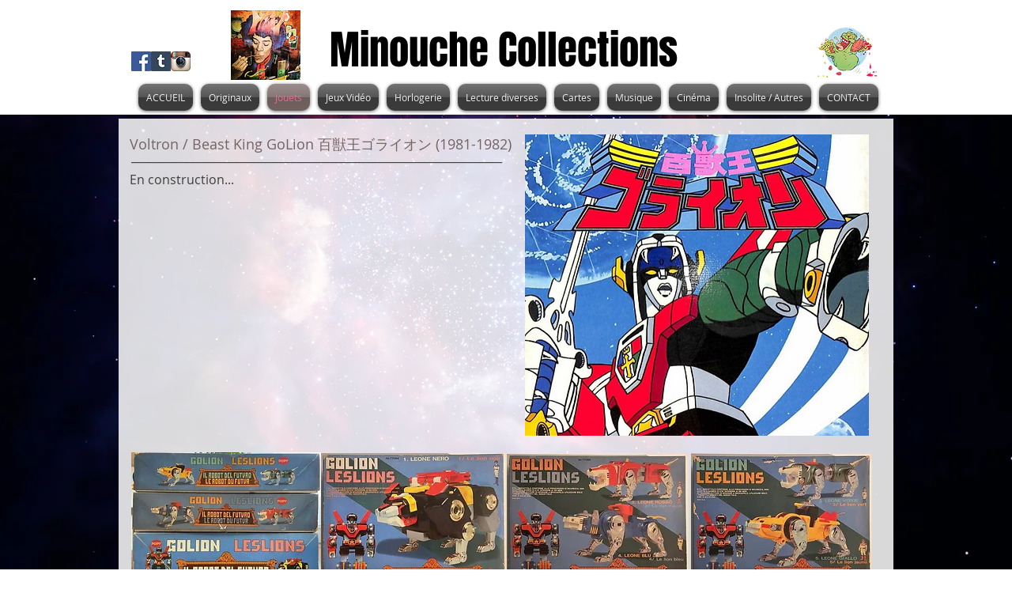

--- FILE ---
content_type: text/html; charset=UTF-8
request_url: https://www.minouchecollection.com/voltron-golions-les-lions
body_size: 119411
content:
<!DOCTYPE html>
<html lang="fr">
<head>
  
  <!-- SEO Tags -->
  <title>Voltron / Golions les Lions | minouche-collection</title>
  <link rel="canonical" href="https://www.minouchecollection.com/voltron-golions-les-lions"/>
  <meta property="og:title" content="Voltron / Golions les Lions | minouche-collection"/>
  <meta property="og:image" content="https://static.wixstatic.com/media/d05f5e_79f30fd80fab42338289ed3213b4ac4c%7Emv2.png/v1/fit/w_2500,h_1330,al_c/d05f5e_79f30fd80fab42338289ed3213b4ac4c%7Emv2.png"/>
  <meta property="og:image:width" content="2500"/>
  <meta property="og:image:height" content="1330"/>
  <meta property="og:url" content="https://www.minouchecollection.com/voltron-golions-les-lions"/>
  <meta property="og:site_name" content="minouche-collection"/>
  <meta property="og:type" content="website"/>
  <meta name="keywords" content="cellulos, childhood, collection, enfance, jeux vid&amp;eacute;o, jouets vintage, minouche"/>
  <meta name="twitter:card" content="summary_large_image"/>
  <meta name="twitter:title" content="Voltron / Golions les Lions | minouche-collection"/>
  <meta name="twitter:image" content="https://static.wixstatic.com/media/d05f5e_79f30fd80fab42338289ed3213b4ac4c%7Emv2.png/v1/fit/w_2500,h_1330,al_c/d05f5e_79f30fd80fab42338289ed3213b4ac4c%7Emv2.png"/>

  
  <meta charset='utf-8'>
  <meta name="viewport" content="width=device-width, initial-scale=1" id="wixDesktopViewport" />
  <meta http-equiv="X-UA-Compatible" content="IE=edge">
  <meta name="generator" content="Wix.com Website Builder"/>

  <link rel="icon" sizes="192x192" href="https://static.wixstatic.com/media/d05f5e_cc6fdb703f704bcfae44a3d028da511b%7Emv2.png/v1/fill/w_192%2Ch_192%2Clg_1%2Cusm_0.66_1.00_0.01/d05f5e_cc6fdb703f704bcfae44a3d028da511b%7Emv2.png" type="image/png"/>
  <link rel="shortcut icon" href="https://static.wixstatic.com/media/d05f5e_cc6fdb703f704bcfae44a3d028da511b%7Emv2.png/v1/fill/w_192%2Ch_192%2Clg_1%2Cusm_0.66_1.00_0.01/d05f5e_cc6fdb703f704bcfae44a3d028da511b%7Emv2.png" type="image/png"/>
  <link rel="apple-touch-icon" href="https://static.wixstatic.com/media/d05f5e_cc6fdb703f704bcfae44a3d028da511b%7Emv2.png/v1/fill/w_180%2Ch_180%2Clg_1%2Cusm_0.66_1.00_0.01/d05f5e_cc6fdb703f704bcfae44a3d028da511b%7Emv2.png" type="image/png"/>

  <!-- Safari Pinned Tab Icon -->
  <!-- <link rel="mask-icon" href="https://static.wixstatic.com/media/d05f5e_cc6fdb703f704bcfae44a3d028da511b%7Emv2.png/v1/fill/w_192%2Ch_192%2Clg_1%2Cusm_0.66_1.00_0.01/d05f5e_cc6fdb703f704bcfae44a3d028da511b%7Emv2.png"> -->

  <!-- Original trials -->
  


  <!-- Segmenter Polyfill -->
  <script>
    if (!window.Intl || !window.Intl.Segmenter) {
      (function() {
        var script = document.createElement('script');
        script.src = 'https://static.parastorage.com/unpkg/@formatjs/intl-segmenter@11.7.10/polyfill.iife.js';
        document.head.appendChild(script);
      })();
    }
  </script>

  <!-- Legacy Polyfills -->
  <script nomodule="" src="https://static.parastorage.com/unpkg/core-js-bundle@3.2.1/minified.js"></script>
  <script nomodule="" src="https://static.parastorage.com/unpkg/focus-within-polyfill@5.0.9/dist/focus-within-polyfill.js"></script>

  <!-- Performance API Polyfills -->
  <script>
  (function () {
    var noop = function noop() {};
    if ("performance" in window === false) {
      window.performance = {};
    }
    window.performance.mark = performance.mark || noop;
    window.performance.measure = performance.measure || noop;
    if ("now" in window.performance === false) {
      var nowOffset = Date.now();
      if (performance.timing && performance.timing.navigationStart) {
        nowOffset = performance.timing.navigationStart;
      }
      window.performance.now = function now() {
        return Date.now() - nowOffset;
      };
    }
  })();
  </script>

  <!-- Globals Definitions -->
  <script>
    (function () {
      var now = Date.now()
      window.initialTimestamps = {
        initialTimestamp: now,
        initialRequestTimestamp: Math.round(performance.timeOrigin ? performance.timeOrigin : now - performance.now())
      }

      window.thunderboltTag = "libs-releases-GA-local"
      window.thunderboltVersion = "1.16761.0"
    })();
  </script>

  <!-- Essential Viewer Model -->
  <script type="application/json" id="wix-essential-viewer-model">{"fleetConfig":{"fleetName":"thunderbolt-seo-isolated-renderer","type":"GA","code":0},"mode":{"qa":false,"enableTestApi":false,"debug":false,"ssrIndicator":false,"ssrOnly":false,"siteAssetsFallback":"enable","versionIndicator":false},"componentsLibrariesTopology":[{"artifactId":"editor-elements","namespace":"wixui","url":"https:\/\/static.parastorage.com\/services\/editor-elements\/1.14838.0"},{"artifactId":"editor-elements","namespace":"dsgnsys","url":"https:\/\/static.parastorage.com\/services\/editor-elements\/1.14838.0"}],"siteFeaturesConfigs":{"sessionManager":{"isRunningInDifferentSiteContext":false}},"language":{"userLanguage":"fr"},"siteAssets":{"clientTopology":{"mediaRootUrl":"https:\/\/static.wixstatic.com","staticMediaUrl":"https:\/\/static.wixstatic.com\/media","moduleRepoUrl":"https:\/\/static.parastorage.com\/unpkg","fileRepoUrl":"https:\/\/static.parastorage.com\/services","viewerAppsUrl":"https:\/\/viewer-apps.parastorage.com","viewerAssetsUrl":"https:\/\/viewer-assets.parastorage.com","siteAssetsUrl":"https:\/\/siteassets.parastorage.com","pageJsonServerUrls":["https:\/\/pages.parastorage.com","https:\/\/staticorigin.wixstatic.com","https:\/\/www.minouchecollection.com","https:\/\/fallback.wix.com\/wix-html-editor-pages-webapp\/page"],"pathOfTBModulesInFileRepoForFallback":"wix-thunderbolt\/dist\/"}},"siteFeatures":["accessibility","appMonitoring","assetsLoader","builderContextProviders","builderModuleLoader","businessLogger","captcha","clickHandlerRegistrar","commonConfig","componentsLoader","componentsRegistry","consentPolicy","cyclicTabbing","domSelectors","environmentWixCodeSdk","environment","locationWixCodeSdk","mpaNavigation","navigationManager","navigationPhases","ooi","pages","panorama","renderer","reporter","router","scrollRestoration","seoWixCodeSdk","seo","sessionManager","siteMembersWixCodeSdk","siteMembers","siteScrollBlocker","siteWixCodeSdk","speculationRules","ssrCache","stores","structureApi","thunderboltInitializer","tpaCommons","translations","usedPlatformApis","warmupData","windowMessageRegistrar","windowWixCodeSdk","wixEmbedsApi","componentsReact","platform"],"site":{"externalBaseUrl":"https:\/\/www.minouchecollection.com","isSEO":true},"media":{"staticMediaUrl":"https:\/\/static.wixstatic.com\/media","mediaRootUrl":"https:\/\/static.wixstatic.com\/","staticVideoUrl":"https:\/\/video.wixstatic.com\/"},"requestUrl":"https:\/\/www.minouchecollection.com\/voltron-golions-les-lions","rollout":{"siteAssetsVersionsRollout":false,"isDACRollout":0,"isTBRollout":false},"commonConfig":{"brand":"wix","host":"VIEWER","bsi":"","consentPolicy":{},"consentPolicyHeader":{},"siteRevision":"1706","renderingFlow":"NONE","language":"fr","locale":"fr-fr"},"interactionSampleRatio":0.01,"dynamicModelUrl":"https:\/\/www.minouchecollection.com\/_api\/v2\/dynamicmodel","accessTokensUrl":"https:\/\/www.minouchecollection.com\/_api\/v1\/access-tokens","isExcludedFromSecurityExperiments":false,"experiments":{"specs.thunderbolt.hardenFetchAndXHR":true,"specs.thunderbolt.securityExperiments":true}}</script>
  <script>window.viewerModel = JSON.parse(document.getElementById('wix-essential-viewer-model').textContent)</script>

  <script>
    window.commonConfig = viewerModel.commonConfig
  </script>

  
  <!-- BEGIN handleAccessTokens bundle -->

  <script data-url="https://static.parastorage.com/services/wix-thunderbolt/dist/handleAccessTokens.inline.4f2f9a53.bundle.min.js">(()=>{"use strict";function e(e){let{context:o,property:r,value:n,enumerable:i=!0}=e,c=e.get,l=e.set;if(!r||void 0===n&&!c&&!l)return new Error("property and value are required");let a=o||globalThis,s=a?.[r],u={};if(void 0!==n)u.value=n;else{if(c){let e=t(c);e&&(u.get=e)}if(l){let e=t(l);e&&(u.set=e)}}let p={...u,enumerable:i||!1,configurable:!1};void 0!==n&&(p.writable=!1);try{Object.defineProperty(a,r,p)}catch(e){return e instanceof TypeError?s:e}return s}function t(e,t){return"function"==typeof e?e:!0===e?.async&&"function"==typeof e.func?t?async function(t){return e.func(t)}:async function(){return e.func()}:"function"==typeof e?.func?e.func:void 0}try{e({property:"strictDefine",value:e})}catch{}try{e({property:"defineStrictObject",value:r})}catch{}try{e({property:"defineStrictMethod",value:n})}catch{}var o=["toString","toLocaleString","valueOf","constructor","prototype"];function r(t){let{context:n,property:c,propertiesToExclude:l=[],skipPrototype:a=!1,hardenPrototypePropertiesToExclude:s=[]}=t;if(!c)return new Error("property is required");let u=(n||globalThis)[c],p={},f=i(n,c);u&&("object"==typeof u||"function"==typeof u)&&Reflect.ownKeys(u).forEach(t=>{if(!l.includes(t)&&!o.includes(t)){let o=i(u,t);if(o&&(o.writable||o.configurable)){let{value:r,get:n,set:i,enumerable:c=!1}=o,l={};void 0!==r?l.value=r:n?l.get=n:i&&(l.set=i);try{let o=e({context:u,property:t,...l,enumerable:c});p[t]=o}catch(e){if(!(e instanceof TypeError))throw e;try{p[t]=o.value||o.get||o.set}catch{}}}}});let d={originalObject:u,originalProperties:p};if(!a&&void 0!==u?.prototype){let e=r({context:u,property:"prototype",propertiesToExclude:s,skipPrototype:!0});e instanceof Error||(d.originalPrototype=e?.originalObject,d.originalPrototypeProperties=e?.originalProperties)}return e({context:n,property:c,value:u,enumerable:f?.enumerable}),d}function n(t,o){let r=(o||globalThis)[t],n=i(o||globalThis,t);return r&&n&&(n.writable||n.configurable)?(Object.freeze(r),e({context:globalThis,property:t,value:r})):r}function i(e,t){if(e&&t)try{return Reflect.getOwnPropertyDescriptor(e,t)}catch{return}}function c(e){if("string"!=typeof e)return e;try{return decodeURIComponent(e).toLowerCase().trim()}catch{return e.toLowerCase().trim()}}function l(e,t){let o="";if("string"==typeof e)o=e.split("=")[0]?.trim()||"";else{if(!e||"string"!=typeof e.name)return!1;o=e.name}return t.has(c(o)||"")}function a(e,t){let o;return o="string"==typeof e?e.split(";").map(e=>e.trim()).filter(e=>e.length>0):e||[],o.filter(e=>!l(e,t))}var s=null;function u(){return null===s&&(s=typeof Document>"u"?void 0:Object.getOwnPropertyDescriptor(Document.prototype,"cookie")),s}function p(t,o){if(!globalThis?.cookieStore)return;let r=globalThis.cookieStore.get.bind(globalThis.cookieStore),n=globalThis.cookieStore.getAll.bind(globalThis.cookieStore),i=globalThis.cookieStore.set.bind(globalThis.cookieStore),c=globalThis.cookieStore.delete.bind(globalThis.cookieStore);return e({context:globalThis.CookieStore.prototype,property:"get",value:async function(e){return l(("string"==typeof e?e:e.name)||"",t)?null:r.call(this,e)},enumerable:!0}),e({context:globalThis.CookieStore.prototype,property:"getAll",value:async function(){return a(await n.apply(this,Array.from(arguments)),t)},enumerable:!0}),e({context:globalThis.CookieStore.prototype,property:"set",value:async function(){let e=Array.from(arguments);if(!l(1===e.length?e[0].name:e[0],t))return i.apply(this,e);o&&console.warn(o)},enumerable:!0}),e({context:globalThis.CookieStore.prototype,property:"delete",value:async function(){let e=Array.from(arguments);if(!l(1===e.length?e[0].name:e[0],t))return c.apply(this,e)},enumerable:!0}),e({context:globalThis.cookieStore,property:"prototype",value:globalThis.CookieStore.prototype,enumerable:!1}),e({context:globalThis,property:"cookieStore",value:globalThis.cookieStore,enumerable:!0}),{get:r,getAll:n,set:i,delete:c}}var f=["TextEncoder","TextDecoder","XMLHttpRequestEventTarget","EventTarget","URL","JSON","Reflect","Object","Array","Map","Set","WeakMap","WeakSet","Promise","Symbol","Error"],d=["addEventListener","removeEventListener","dispatchEvent","encodeURI","encodeURIComponent","decodeURI","decodeURIComponent"];const y=(e,t)=>{try{const o=t?t.get.call(document):document.cookie;return o.split(";").map(e=>e.trim()).filter(t=>t?.startsWith(e))[0]?.split("=")[1]}catch(e){return""}},g=(e="",t="",o="/")=>`${e}=; ${t?`domain=${t};`:""} max-age=0; path=${o}; expires=Thu, 01 Jan 1970 00:00:01 GMT`;function m(){(function(){if("undefined"!=typeof window){const e=performance.getEntriesByType("navigation")[0];return"back_forward"===(e?.type||"")}return!1})()&&function(){const{counter:e}=function(){const e=b("getItem");if(e){const[t,o]=e.split("-"),r=o?parseInt(o,10):0;if(r>=3){const e=t?Number(t):0;if(Date.now()-e>6e4)return{counter:0}}return{counter:r}}return{counter:0}}();e<3?(!function(e=1){b("setItem",`${Date.now()}-${e}`)}(e+1),window.location.reload()):console.error("ATS: Max reload attempts reached")}()}function b(e,t){try{return sessionStorage[e]("reload",t||"")}catch(e){console.error("ATS: Error calling sessionStorage:",e)}}const h="client-session-bind",v="sec-fetch-unsupported",{experiments:w}=window.viewerModel,T=[h,"client-binding",v,"svSession","smSession","server-session-bind","wixSession2","wixSession3"].map(e=>e.toLowerCase()),{cookie:S}=function(t,o){let r=new Set(t);return e({context:document,property:"cookie",set:{func:e=>function(e,t,o,r){let n=u(),i=c(t.split(";")[0]||"")||"";[...o].every(e=>!i.startsWith(e.toLowerCase()))&&n?.set?n.set.call(e,t):r&&console.warn(r)}(document,e,r,o)},get:{func:()=>function(e,t){let o=u();if(!o?.get)throw new Error("Cookie descriptor or getter not available");return a(o.get.call(e),t).join("; ")}(document,r)},enumerable:!0}),{cookieStore:p(r,o),cookie:u()}}(T),k="tbReady",x="security_overrideGlobals",{experiments:E,siteFeaturesConfigs:C,accessTokensUrl:P}=window.viewerModel,R=P,M={},O=(()=>{const e=y(h,S);if(w["specs.thunderbolt.browserCacheReload"]){y(v,S)||e?b("removeItem"):m()}return(()=>{const e=g(h),t=g(h,location.hostname);S.set.call(document,e),S.set.call(document,t)})(),e})();O&&(M["client-binding"]=O);const D=fetch;addEventListener(k,function e(t){const{logger:o}=t.detail;try{window.tb.init({fetch:D,fetchHeaders:M})}catch(e){const t=new Error("TB003");o.meter(`${x}_${t.message}`,{paramsOverrides:{errorType:x,eventString:t.message}}),window?.viewerModel?.mode.debug&&console.error(e)}finally{removeEventListener(k,e)}}),E["specs.thunderbolt.hardenFetchAndXHR"]||(window.fetchDynamicModel=()=>C.sessionManager.isRunningInDifferentSiteContext?Promise.resolve({}):fetch(R,{credentials:"same-origin",headers:M}).then(function(e){if(!e.ok)throw new Error(`[${e.status}]${e.statusText}`);return e.json()}),window.dynamicModelPromise=window.fetchDynamicModel())})();
//# sourceMappingURL=https://static.parastorage.com/services/wix-thunderbolt/dist/handleAccessTokens.inline.4f2f9a53.bundle.min.js.map</script>

<!-- END handleAccessTokens bundle -->

<!-- BEGIN overrideGlobals bundle -->

<script data-url="https://static.parastorage.com/services/wix-thunderbolt/dist/overrideGlobals.inline.ec13bfcf.bundle.min.js">(()=>{"use strict";function e(e){let{context:r,property:o,value:n,enumerable:i=!0}=e,c=e.get,a=e.set;if(!o||void 0===n&&!c&&!a)return new Error("property and value are required");let l=r||globalThis,u=l?.[o],s={};if(void 0!==n)s.value=n;else{if(c){let e=t(c);e&&(s.get=e)}if(a){let e=t(a);e&&(s.set=e)}}let p={...s,enumerable:i||!1,configurable:!1};void 0!==n&&(p.writable=!1);try{Object.defineProperty(l,o,p)}catch(e){return e instanceof TypeError?u:e}return u}function t(e,t){return"function"==typeof e?e:!0===e?.async&&"function"==typeof e.func?t?async function(t){return e.func(t)}:async function(){return e.func()}:"function"==typeof e?.func?e.func:void 0}try{e({property:"strictDefine",value:e})}catch{}try{e({property:"defineStrictObject",value:o})}catch{}try{e({property:"defineStrictMethod",value:n})}catch{}var r=["toString","toLocaleString","valueOf","constructor","prototype"];function o(t){let{context:n,property:c,propertiesToExclude:a=[],skipPrototype:l=!1,hardenPrototypePropertiesToExclude:u=[]}=t;if(!c)return new Error("property is required");let s=(n||globalThis)[c],p={},f=i(n,c);s&&("object"==typeof s||"function"==typeof s)&&Reflect.ownKeys(s).forEach(t=>{if(!a.includes(t)&&!r.includes(t)){let r=i(s,t);if(r&&(r.writable||r.configurable)){let{value:o,get:n,set:i,enumerable:c=!1}=r,a={};void 0!==o?a.value=o:n?a.get=n:i&&(a.set=i);try{let r=e({context:s,property:t,...a,enumerable:c});p[t]=r}catch(e){if(!(e instanceof TypeError))throw e;try{p[t]=r.value||r.get||r.set}catch{}}}}});let d={originalObject:s,originalProperties:p};if(!l&&void 0!==s?.prototype){let e=o({context:s,property:"prototype",propertiesToExclude:u,skipPrototype:!0});e instanceof Error||(d.originalPrototype=e?.originalObject,d.originalPrototypeProperties=e?.originalProperties)}return e({context:n,property:c,value:s,enumerable:f?.enumerable}),d}function n(t,r){let o=(r||globalThis)[t],n=i(r||globalThis,t);return o&&n&&(n.writable||n.configurable)?(Object.freeze(o),e({context:globalThis,property:t,value:o})):o}function i(e,t){if(e&&t)try{return Reflect.getOwnPropertyDescriptor(e,t)}catch{return}}function c(e){if("string"!=typeof e)return e;try{return decodeURIComponent(e).toLowerCase().trim()}catch{return e.toLowerCase().trim()}}function a(e,t){return e instanceof Headers?e.forEach((r,o)=>{l(o,t)||e.delete(o)}):Object.keys(e).forEach(r=>{l(r,t)||delete e[r]}),e}function l(e,t){return!t.has(c(e)||"")}function u(e,t){let r=!0,o=function(e){let t,r;if(globalThis.Request&&e instanceof Request)t=e.url;else{if("function"!=typeof e?.toString)throw new Error("Unsupported type for url");t=e.toString()}try{return new URL(t).pathname}catch{return r=t.replace(/#.+/gi,"").split("?").shift(),r.startsWith("/")?r:`/${r}`}}(e),n=c(o);return n&&t.some(e=>n.includes(e))&&(r=!1),r}function s(t,r,o){let n=fetch,i=XMLHttpRequest,c=new Set(r);function s(){let e=new i,r=e.open,n=e.setRequestHeader;return e.open=function(){let n=Array.from(arguments),i=n[1];if(n.length<2||u(i,t))return r.apply(e,n);throw new Error(o||`Request not allowed for path ${i}`)},e.setRequestHeader=function(t,r){l(decodeURIComponent(t),c)&&n.call(e,t,r)},e}return e({property:"fetch",value:function(){let e=function(e,t){return globalThis.Request&&e[0]instanceof Request&&e[0]?.headers?a(e[0].headers,t):e[1]?.headers&&a(e[1].headers,t),e}(arguments,c);return u(arguments[0],t)?n.apply(globalThis,Array.from(e)):new Promise((e,t)=>{t(new Error(o||`Request not allowed for path ${arguments[0]}`))})},enumerable:!0}),e({property:"XMLHttpRequest",value:s,enumerable:!0}),Object.keys(i).forEach(e=>{s[e]=i[e]}),{fetch:n,XMLHttpRequest:i}}var p=["TextEncoder","TextDecoder","XMLHttpRequestEventTarget","EventTarget","URL","JSON","Reflect","Object","Array","Map","Set","WeakMap","WeakSet","Promise","Symbol","Error"],f=["addEventListener","removeEventListener","dispatchEvent","encodeURI","encodeURIComponent","decodeURI","decodeURIComponent"];const d=function(){let t=globalThis.open,r=document.open;function o(e,r,o){let n="string"!=typeof e,i=t.call(window,e,r,o);return n||e&&function(e){return e.startsWith("//")&&/(?:[a-z0-9](?:[a-z0-9-]{0,61}[a-z0-9])?\.)+[a-z0-9][a-z0-9-]{0,61}[a-z0-9]/g.test(`${location.protocol}:${e}`)&&(e=`${location.protocol}${e}`),!e.startsWith("http")||new URL(e).hostname===location.hostname}(e)?{}:i}return e({property:"open",value:o,context:globalThis,enumerable:!0}),e({property:"open",value:function(e,t,n){return e?o(e,t,n):r.call(document,e||"",t||"",n||"")},context:document,enumerable:!0}),{open:t,documentOpen:r}},y=function(){let t=document.createElement,r=Element.prototype.setAttribute,o=Element.prototype.setAttributeNS;return e({property:"createElement",context:document,value:function(n,i){let a=t.call(document,n,i);if("iframe"===c(n)){e({property:"srcdoc",context:a,get:()=>"",set:()=>{console.warn("`srcdoc` is not allowed in iframe elements.")}});let t=function(e,t){"srcdoc"!==e.toLowerCase()?r.call(a,e,t):console.warn("`srcdoc` attribute is not allowed to be set.")},n=function(e,t,r){"srcdoc"!==t.toLowerCase()?o.call(a,e,t,r):console.warn("`srcdoc` attribute is not allowed to be set.")};a.setAttribute=t,a.setAttributeNS=n}return a},enumerable:!0}),{createElement:t,setAttribute:r,setAttributeNS:o}},m=["client-binding"],b=["/_api/v1/access-tokens","/_api/v2/dynamicmodel","/_api/one-app-session-web/v3/businesses"],h=function(){let t=setTimeout,r=setInterval;return o("setTimeout",0,globalThis),o("setInterval",0,globalThis),{setTimeout:t,setInterval:r};function o(t,r,o){let n=o||globalThis,i=n[t];if(!i||"function"!=typeof i)throw new Error(`Function ${t} not found or is not a function`);e({property:t,value:function(){let e=Array.from(arguments);if("string"!=typeof e[r])return i.apply(n,e);console.warn(`Calling ${t} with a String Argument at index ${r} is not allowed`)},context:o,enumerable:!0})}},v=function(){if(navigator&&"serviceWorker"in navigator){let t=navigator.serviceWorker.register;return e({context:navigator.serviceWorker,property:"register",value:function(){console.log("Service worker registration is not allowed")},enumerable:!0}),{register:t}}return{}};performance.mark("overrideGlobals started");const{isExcludedFromSecurityExperiments:g,experiments:w}=window.viewerModel,E=!g&&w["specs.thunderbolt.securityExperiments"];try{d(),E&&y(),w["specs.thunderbolt.hardenFetchAndXHR"]&&E&&s(b,m),v(),(e=>{let t=[],r=[];r=r.concat(["TextEncoder","TextDecoder"]),e&&(r=r.concat(["XMLHttpRequestEventTarget","EventTarget"])),r=r.concat(["URL","JSON"]),e&&(t=t.concat(["addEventListener","removeEventListener"])),t=t.concat(["encodeURI","encodeURIComponent","decodeURI","decodeURIComponent"]),r=r.concat(["String","Number"]),e&&r.push("Object"),r=r.concat(["Reflect"]),t.forEach(e=>{n(e),["addEventListener","removeEventListener"].includes(e)&&n(e,document)}),r.forEach(e=>{o({property:e})})})(E),E&&h()}catch(e){window?.viewerModel?.mode.debug&&console.error(e);const t=new Error("TB006");window.fedops?.reportError(t,"security_overrideGlobals"),window.Sentry?window.Sentry.captureException(t):globalThis.defineStrictProperty("sentryBuffer",[t],window,!1)}performance.mark("overrideGlobals ended")})();
//# sourceMappingURL=https://static.parastorage.com/services/wix-thunderbolt/dist/overrideGlobals.inline.ec13bfcf.bundle.min.js.map</script>

<!-- END overrideGlobals bundle -->


  
  <script>
    window.commonConfig = viewerModel.commonConfig

	
  </script>

  <!-- Initial CSS -->
  <style data-url="https://static.parastorage.com/services/wix-thunderbolt/dist/main.347af09f.min.css">@keyframes slide-horizontal-new{0%{transform:translateX(100%)}}@keyframes slide-horizontal-old{80%{opacity:1}to{opacity:0;transform:translateX(-100%)}}@keyframes slide-vertical-new{0%{transform:translateY(-100%)}}@keyframes slide-vertical-old{80%{opacity:1}to{opacity:0;transform:translateY(100%)}}@keyframes out-in-new{0%{opacity:0}}@keyframes out-in-old{to{opacity:0}}:root:active-view-transition{view-transition-name:none}::view-transition{pointer-events:none}:root:active-view-transition::view-transition-new(page-group),:root:active-view-transition::view-transition-old(page-group){animation-duration:.6s;cursor:wait;pointer-events:all}:root:active-view-transition-type(SlideHorizontal)::view-transition-old(page-group){animation:slide-horizontal-old .6s cubic-bezier(.83,0,.17,1) forwards;mix-blend-mode:normal}:root:active-view-transition-type(SlideHorizontal)::view-transition-new(page-group){animation:slide-horizontal-new .6s cubic-bezier(.83,0,.17,1) backwards;mix-blend-mode:normal}:root:active-view-transition-type(SlideVertical)::view-transition-old(page-group){animation:slide-vertical-old .6s cubic-bezier(.83,0,.17,1) forwards;mix-blend-mode:normal}:root:active-view-transition-type(SlideVertical)::view-transition-new(page-group){animation:slide-vertical-new .6s cubic-bezier(.83,0,.17,1) backwards;mix-blend-mode:normal}:root:active-view-transition-type(OutIn)::view-transition-old(page-group){animation:out-in-old .35s cubic-bezier(.22,1,.36,1) forwards}:root:active-view-transition-type(OutIn)::view-transition-new(page-group){animation:out-in-new .35s cubic-bezier(.64,0,.78,0) .35s backwards}@media(prefers-reduced-motion:reduce){::view-transition-group(*),::view-transition-new(*),::view-transition-old(*){animation:none!important}}body,html{background:transparent;border:0;margin:0;outline:0;padding:0;vertical-align:baseline}body{--scrollbar-width:0px;font-family:Arial,Helvetica,sans-serif;font-size:10px}body,html{height:100%}body{overflow-x:auto;overflow-y:scroll}body:not(.responsive) #site-root{min-width:var(--site-width);width:100%}body:not([data-js-loaded]) [data-hide-prejs]{visibility:hidden}interact-element{display:contents}#SITE_CONTAINER{position:relative}:root{--one-unit:1vw;--section-max-width:9999px;--spx-stopper-max:9999px;--spx-stopper-min:0px;--browser-zoom:1}@supports(-webkit-appearance:none) and (stroke-color:transparent){:root{--safari-sticky-fix:opacity;--experimental-safari-sticky-fix:translateZ(0)}}@supports(container-type:inline-size){:root{--one-unit:1cqw}}[id^=oldHoverBox-]{mix-blend-mode:plus-lighter;transition:opacity .5s ease,visibility .5s ease}[data-mesh-id$=inlineContent-gridContainer]:has(>[id^=oldHoverBox-]){isolation:isolate}</style>
<style data-url="https://static.parastorage.com/services/wix-thunderbolt/dist/main.renderer.9cb0985f.min.css">a,abbr,acronym,address,applet,b,big,blockquote,button,caption,center,cite,code,dd,del,dfn,div,dl,dt,em,fieldset,font,footer,form,h1,h2,h3,h4,h5,h6,header,i,iframe,img,ins,kbd,label,legend,li,nav,object,ol,p,pre,q,s,samp,section,small,span,strike,strong,sub,sup,table,tbody,td,tfoot,th,thead,title,tr,tt,u,ul,var{background:transparent;border:0;margin:0;outline:0;padding:0;vertical-align:baseline}input,select,textarea{box-sizing:border-box;font-family:Helvetica,Arial,sans-serif}ol,ul{list-style:none}blockquote,q{quotes:none}ins{text-decoration:none}del{text-decoration:line-through}table{border-collapse:collapse;border-spacing:0}a{cursor:pointer;text-decoration:none}.testStyles{overflow-y:hidden}.reset-button{-webkit-appearance:none;background:none;border:0;color:inherit;font:inherit;line-height:normal;outline:0;overflow:visible;padding:0;-webkit-user-select:none;-moz-user-select:none;-ms-user-select:none}:focus{outline:none}body.device-mobile-optimized:not(.disable-site-overflow){overflow-x:hidden;overflow-y:scroll}body.device-mobile-optimized:not(.responsive) #SITE_CONTAINER{margin-left:auto;margin-right:auto;overflow-x:visible;position:relative;width:320px}body.device-mobile-optimized:not(.responsive):not(.blockSiteScrolling) #SITE_CONTAINER{margin-top:0}body.device-mobile-optimized>*{max-width:100%!important}body.device-mobile-optimized #site-root{overflow-x:hidden;overflow-y:hidden}@supports(overflow:clip){body.device-mobile-optimized #site-root{overflow-x:clip;overflow-y:clip}}body.device-mobile-non-optimized #SITE_CONTAINER #site-root{overflow-x:clip;overflow-y:clip}body.device-mobile-non-optimized.fullScreenMode{background-color:#5f6360}body.device-mobile-non-optimized.fullScreenMode #MOBILE_ACTIONS_MENU,body.device-mobile-non-optimized.fullScreenMode #SITE_BACKGROUND,body.device-mobile-non-optimized.fullScreenMode #site-root,body.fullScreenMode #WIX_ADS{visibility:hidden}body.fullScreenMode{overflow-x:hidden!important;overflow-y:hidden!important}body.fullScreenMode.device-mobile-optimized #TINY_MENU{opacity:0;pointer-events:none}body.fullScreenMode-scrollable.device-mobile-optimized{overflow-x:hidden!important;overflow-y:auto!important}body.fullScreenMode-scrollable.device-mobile-optimized #masterPage,body.fullScreenMode-scrollable.device-mobile-optimized #site-root{overflow-x:hidden!important;overflow-y:hidden!important}body.fullScreenMode-scrollable.device-mobile-optimized #SITE_BACKGROUND,body.fullScreenMode-scrollable.device-mobile-optimized #masterPage{height:auto!important}body.fullScreenMode-scrollable.device-mobile-optimized #masterPage.mesh-layout{height:0!important}body.blockSiteScrolling,body.siteScrollingBlocked{position:fixed;width:100%}body.blockSiteScrolling #SITE_CONTAINER{margin-top:calc(var(--blocked-site-scroll-margin-top)*-1)}#site-root{margin:0 auto;min-height:100%;position:relative;top:var(--wix-ads-height)}#site-root img:not([src]){visibility:hidden}#site-root svg img:not([src]){visibility:visible}.auto-generated-link{color:inherit}#SCROLL_TO_BOTTOM,#SCROLL_TO_TOP{height:0}.has-click-trigger{cursor:pointer}.fullScreenOverlay{bottom:0;display:flex;justify-content:center;left:0;overflow-y:hidden;position:fixed;right:0;top:-60px;z-index:1005}.fullScreenOverlay>.fullScreenOverlayContent{bottom:0;left:0;margin:0 auto;overflow:hidden;position:absolute;right:0;top:60px;transform:translateZ(0)}[data-mesh-id$=centeredContent],[data-mesh-id$=form],[data-mesh-id$=inlineContent]{pointer-events:none;position:relative}[data-mesh-id$=-gridWrapper],[data-mesh-id$=-rotated-wrapper]{pointer-events:none}[data-mesh-id$=-gridContainer]>*,[data-mesh-id$=-rotated-wrapper]>*,[data-mesh-id$=inlineContent]>:not([data-mesh-id$=-gridContainer]){pointer-events:auto}.device-mobile-optimized #masterPage.mesh-layout #SOSP_CONTAINER_CUSTOM_ID{grid-area:2/1/3/2;-ms-grid-row:2;position:relative}#masterPage.mesh-layout{-ms-grid-rows:max-content max-content min-content max-content;-ms-grid-columns:100%;align-items:start;display:-ms-grid;display:grid;grid-template-columns:100%;grid-template-rows:max-content max-content min-content max-content;justify-content:stretch}#masterPage.mesh-layout #PAGES_CONTAINER,#masterPage.mesh-layout #SITE_FOOTER-placeholder,#masterPage.mesh-layout #SITE_FOOTER_WRAPPER,#masterPage.mesh-layout #SITE_HEADER-placeholder,#masterPage.mesh-layout #SITE_HEADER_WRAPPER,#masterPage.mesh-layout #SOSP_CONTAINER_CUSTOM_ID[data-state~=mobileView],#masterPage.mesh-layout #soapAfterPagesContainer,#masterPage.mesh-layout #soapBeforePagesContainer{-ms-grid-row-align:start;-ms-grid-column-align:start;-ms-grid-column:1}#masterPage.mesh-layout #SITE_HEADER-placeholder,#masterPage.mesh-layout #SITE_HEADER_WRAPPER{grid-area:1/1/2/2;-ms-grid-row:1}#masterPage.mesh-layout #PAGES_CONTAINER,#masterPage.mesh-layout #soapAfterPagesContainer,#masterPage.mesh-layout #soapBeforePagesContainer{grid-area:3/1/4/2;-ms-grid-row:3}#masterPage.mesh-layout #soapAfterPagesContainer,#masterPage.mesh-layout #soapBeforePagesContainer{width:100%}#masterPage.mesh-layout #PAGES_CONTAINER{align-self:stretch}#masterPage.mesh-layout main#PAGES_CONTAINER{display:block}#masterPage.mesh-layout #SITE_FOOTER-placeholder,#masterPage.mesh-layout #SITE_FOOTER_WRAPPER{grid-area:4/1/5/2;-ms-grid-row:4}#masterPage.mesh-layout #SITE_PAGES,#masterPage.mesh-layout [data-mesh-id=PAGES_CONTAINERcenteredContent],#masterPage.mesh-layout [data-mesh-id=PAGES_CONTAINERinlineContent]{height:100%}#masterPage.mesh-layout.desktop>*{width:100%}#masterPage.mesh-layout #PAGES_CONTAINER,#masterPage.mesh-layout #SITE_FOOTER,#masterPage.mesh-layout #SITE_FOOTER_WRAPPER,#masterPage.mesh-layout #SITE_HEADER,#masterPage.mesh-layout #SITE_HEADER_WRAPPER,#masterPage.mesh-layout #SITE_PAGES,#masterPage.mesh-layout #masterPageinlineContent{position:relative}#masterPage.mesh-layout #SITE_HEADER{grid-area:1/1/2/2}#masterPage.mesh-layout #SITE_FOOTER{grid-area:4/1/5/2}#masterPage.mesh-layout.overflow-x-clip #SITE_FOOTER,#masterPage.mesh-layout.overflow-x-clip #SITE_HEADER{overflow-x:clip}[data-z-counter]{z-index:0}[data-z-counter="0"]{z-index:auto}.wixSiteProperties{-webkit-font-smoothing:antialiased;-moz-osx-font-smoothing:grayscale}:root{--wst-button-color-fill-primary:rgb(var(--color_48));--wst-button-color-border-primary:rgb(var(--color_49));--wst-button-color-text-primary:rgb(var(--color_50));--wst-button-color-fill-primary-hover:rgb(var(--color_51));--wst-button-color-border-primary-hover:rgb(var(--color_52));--wst-button-color-text-primary-hover:rgb(var(--color_53));--wst-button-color-fill-primary-disabled:rgb(var(--color_54));--wst-button-color-border-primary-disabled:rgb(var(--color_55));--wst-button-color-text-primary-disabled:rgb(var(--color_56));--wst-button-color-fill-secondary:rgb(var(--color_57));--wst-button-color-border-secondary:rgb(var(--color_58));--wst-button-color-text-secondary:rgb(var(--color_59));--wst-button-color-fill-secondary-hover:rgb(var(--color_60));--wst-button-color-border-secondary-hover:rgb(var(--color_61));--wst-button-color-text-secondary-hover:rgb(var(--color_62));--wst-button-color-fill-secondary-disabled:rgb(var(--color_63));--wst-button-color-border-secondary-disabled:rgb(var(--color_64));--wst-button-color-text-secondary-disabled:rgb(var(--color_65));--wst-color-fill-base-1:rgb(var(--color_36));--wst-color-fill-base-2:rgb(var(--color_37));--wst-color-fill-base-shade-1:rgb(var(--color_38));--wst-color-fill-base-shade-2:rgb(var(--color_39));--wst-color-fill-base-shade-3:rgb(var(--color_40));--wst-color-fill-accent-1:rgb(var(--color_41));--wst-color-fill-accent-2:rgb(var(--color_42));--wst-color-fill-accent-3:rgb(var(--color_43));--wst-color-fill-accent-4:rgb(var(--color_44));--wst-color-fill-background-primary:rgb(var(--color_11));--wst-color-fill-background-secondary:rgb(var(--color_12));--wst-color-text-primary:rgb(var(--color_15));--wst-color-text-secondary:rgb(var(--color_14));--wst-color-action:rgb(var(--color_18));--wst-color-disabled:rgb(var(--color_39));--wst-color-title:rgb(var(--color_45));--wst-color-subtitle:rgb(var(--color_46));--wst-color-line:rgb(var(--color_47));--wst-font-style-h2:var(--font_2);--wst-font-style-h3:var(--font_3);--wst-font-style-h4:var(--font_4);--wst-font-style-h5:var(--font_5);--wst-font-style-h6:var(--font_6);--wst-font-style-body-large:var(--font_7);--wst-font-style-body-medium:var(--font_8);--wst-font-style-body-small:var(--font_9);--wst-font-style-body-x-small:var(--font_10);--wst-color-custom-1:rgb(var(--color_13));--wst-color-custom-2:rgb(var(--color_16));--wst-color-custom-3:rgb(var(--color_17));--wst-color-custom-4:rgb(var(--color_19));--wst-color-custom-5:rgb(var(--color_20));--wst-color-custom-6:rgb(var(--color_21));--wst-color-custom-7:rgb(var(--color_22));--wst-color-custom-8:rgb(var(--color_23));--wst-color-custom-9:rgb(var(--color_24));--wst-color-custom-10:rgb(var(--color_25));--wst-color-custom-11:rgb(var(--color_26));--wst-color-custom-12:rgb(var(--color_27));--wst-color-custom-13:rgb(var(--color_28));--wst-color-custom-14:rgb(var(--color_29));--wst-color-custom-15:rgb(var(--color_30));--wst-color-custom-16:rgb(var(--color_31));--wst-color-custom-17:rgb(var(--color_32));--wst-color-custom-18:rgb(var(--color_33));--wst-color-custom-19:rgb(var(--color_34));--wst-color-custom-20:rgb(var(--color_35))}.wix-presets-wrapper{display:contents}</style>

  <meta name="format-detection" content="telephone=no">
  <meta name="skype_toolbar" content="skype_toolbar_parser_compatible">
  
  

  

  

  <!-- head performance data start -->
  
  <!-- head performance data end -->
  

    


    
<style data-href="https://static.parastorage.com/services/editor-elements-library/dist/thunderbolt/rb_wixui.thunderbolt_bootstrap-classic.72e6a2a3.min.css">.PlZyDq{touch-action:manipulation}.uDW_Qe{align-items:center;box-sizing:border-box;display:flex;justify-content:var(--label-align);min-width:100%;text-align:initial;width:-moz-max-content;width:max-content}.uDW_Qe:before{max-width:var(--margin-start,0)}.uDW_Qe:after,.uDW_Qe:before{align-self:stretch;content:"";flex-grow:1}.uDW_Qe:after{max-width:var(--margin-end,0)}.FubTgk{height:100%}.FubTgk .uDW_Qe{border-radius:var(--corvid-border-radius,var(--rd,0));bottom:0;box-shadow:var(--shd,0 1px 4px rgba(0,0,0,.6));left:0;position:absolute;right:0;top:0;transition:var(--trans1,border-color .4s ease 0s,background-color .4s ease 0s)}.FubTgk .uDW_Qe:link,.FubTgk .uDW_Qe:visited{border-color:transparent}.FubTgk .l7_2fn{color:var(--corvid-color,rgb(var(--txt,var(--color_15,color_15))));font:var(--fnt,var(--font_5));margin:0;position:relative;transition:var(--trans2,color .4s ease 0s);white-space:nowrap}.FubTgk[aria-disabled=false] .uDW_Qe{background-color:var(--corvid-background-color,rgba(var(--bg,var(--color_17,color_17)),var(--alpha-bg,1)));border:solid var(--corvid-border-color,rgba(var(--brd,var(--color_15,color_15)),var(--alpha-brd,1))) var(--corvid-border-width,var(--brw,0));cursor:pointer!important}:host(.device-mobile-optimized) .FubTgk[aria-disabled=false]:active .uDW_Qe,body.device-mobile-optimized .FubTgk[aria-disabled=false]:active .uDW_Qe{background-color:var(--corvid-hover-background-color,rgba(var(--bgh,var(--color_18,color_18)),var(--alpha-bgh,1)));border-color:var(--corvid-hover-border-color,rgba(var(--brdh,var(--color_15,color_15)),var(--alpha-brdh,1)))}:host(.device-mobile-optimized) .FubTgk[aria-disabled=false]:active .l7_2fn,body.device-mobile-optimized .FubTgk[aria-disabled=false]:active .l7_2fn{color:var(--corvid-hover-color,rgb(var(--txth,var(--color_15,color_15))))}:host(:not(.device-mobile-optimized)) .FubTgk[aria-disabled=false]:hover .uDW_Qe,body:not(.device-mobile-optimized) .FubTgk[aria-disabled=false]:hover .uDW_Qe{background-color:var(--corvid-hover-background-color,rgba(var(--bgh,var(--color_18,color_18)),var(--alpha-bgh,1)));border-color:var(--corvid-hover-border-color,rgba(var(--brdh,var(--color_15,color_15)),var(--alpha-brdh,1)))}:host(:not(.device-mobile-optimized)) .FubTgk[aria-disabled=false]:hover .l7_2fn,body:not(.device-mobile-optimized) .FubTgk[aria-disabled=false]:hover .l7_2fn{color:var(--corvid-hover-color,rgb(var(--txth,var(--color_15,color_15))))}.FubTgk[aria-disabled=true] .uDW_Qe{background-color:var(--corvid-disabled-background-color,rgba(var(--bgd,204,204,204),var(--alpha-bgd,1)));border-color:var(--corvid-disabled-border-color,rgba(var(--brdd,204,204,204),var(--alpha-brdd,1)));border-style:solid;border-width:var(--corvid-border-width,var(--brw,0))}.FubTgk[aria-disabled=true] .l7_2fn{color:var(--corvid-disabled-color,rgb(var(--txtd,255,255,255)))}.uUxqWY{align-items:center;box-sizing:border-box;display:flex;justify-content:var(--label-align);min-width:100%;text-align:initial;width:-moz-max-content;width:max-content}.uUxqWY:before{max-width:var(--margin-start,0)}.uUxqWY:after,.uUxqWY:before{align-self:stretch;content:"";flex-grow:1}.uUxqWY:after{max-width:var(--margin-end,0)}.Vq4wYb[aria-disabled=false] .uUxqWY{cursor:pointer}:host(.device-mobile-optimized) .Vq4wYb[aria-disabled=false]:active .wJVzSK,body.device-mobile-optimized .Vq4wYb[aria-disabled=false]:active .wJVzSK{color:var(--corvid-hover-color,rgb(var(--txth,var(--color_15,color_15))));transition:var(--trans,color .4s ease 0s)}:host(:not(.device-mobile-optimized)) .Vq4wYb[aria-disabled=false]:hover .wJVzSK,body:not(.device-mobile-optimized) .Vq4wYb[aria-disabled=false]:hover .wJVzSK{color:var(--corvid-hover-color,rgb(var(--txth,var(--color_15,color_15))));transition:var(--trans,color .4s ease 0s)}.Vq4wYb .uUxqWY{bottom:0;left:0;position:absolute;right:0;top:0}.Vq4wYb .wJVzSK{color:var(--corvid-color,rgb(var(--txt,var(--color_15,color_15))));font:var(--fnt,var(--font_5));transition:var(--trans,color .4s ease 0s);white-space:nowrap}.Vq4wYb[aria-disabled=true] .wJVzSK{color:var(--corvid-disabled-color,rgb(var(--txtd,255,255,255)))}:host(:not(.device-mobile-optimized)) .CohWsy,body:not(.device-mobile-optimized) .CohWsy{display:flex}:host(:not(.device-mobile-optimized)) .V5AUxf,body:not(.device-mobile-optimized) .V5AUxf{-moz-column-gap:var(--margin);column-gap:var(--margin);direction:var(--direction);display:flex;margin:0 auto;position:relative;width:calc(100% - var(--padding)*2)}:host(:not(.device-mobile-optimized)) .V5AUxf>*,body:not(.device-mobile-optimized) .V5AUxf>*{direction:ltr;flex:var(--column-flex) 1 0%;left:0;margin-bottom:var(--padding);margin-top:var(--padding);min-width:0;position:relative;top:0}:host(.device-mobile-optimized) .V5AUxf,body.device-mobile-optimized .V5AUxf{display:block;padding-bottom:var(--padding-y);padding-left:var(--padding-x,0);padding-right:var(--padding-x,0);padding-top:var(--padding-y);position:relative}:host(.device-mobile-optimized) .V5AUxf>*,body.device-mobile-optimized .V5AUxf>*{margin-bottom:var(--margin);position:relative}:host(.device-mobile-optimized) .V5AUxf>:first-child,body.device-mobile-optimized .V5AUxf>:first-child{margin-top:var(--firstChildMarginTop,0)}:host(.device-mobile-optimized) .V5AUxf>:last-child,body.device-mobile-optimized .V5AUxf>:last-child{margin-bottom:var(--lastChildMarginBottom)}.LIhNy3{backface-visibility:hidden}.jhxvbR,.mtrorN{display:block;height:100%;width:100%}.jhxvbR img{max-width:var(--wix-img-max-width,100%)}.jhxvbR[data-animate-blur] img{filter:blur(9px);transition:filter .8s ease-in}.jhxvbR[data-animate-blur] img[data-load-done]{filter:none}.if7Vw2{height:100%;left:0;-webkit-mask-image:var(--mask-image,none);mask-image:var(--mask-image,none);-webkit-mask-position:var(--mask-position,0);mask-position:var(--mask-position,0);-webkit-mask-repeat:var(--mask-repeat,no-repeat);mask-repeat:var(--mask-repeat,no-repeat);-webkit-mask-size:var(--mask-size,100%);mask-size:var(--mask-size,100%);overflow:hidden;pointer-events:var(--fill-layer-background-media-pointer-events);position:absolute;top:0;width:100%}.if7Vw2.f0uTJH{clip:rect(0,auto,auto,0)}.if7Vw2 .i1tH8h{height:100%;position:absolute;top:0;width:100%}.if7Vw2 .DXi4PB{height:var(--fill-layer-image-height,100%);opacity:var(--fill-layer-image-opacity)}.if7Vw2 .DXi4PB img{height:100%;width:100%}@supports(-webkit-hyphens:none){.if7Vw2.f0uTJH{clip:auto;-webkit-clip-path:inset(0)}}.wG8dni{height:100%}.tcElKx{background-color:var(--bg-overlay-color);background-image:var(--bg-gradient);transition:var(--inherit-transition)}.ImALHf,.Ybjs9b{opacity:var(--fill-layer-video-opacity)}.UWmm3w{bottom:var(--media-padding-bottom);height:var(--media-padding-height);position:absolute;top:var(--media-padding-top);width:100%}.Yjj1af{transform:scale(var(--scale,1));transition:var(--transform-duration,transform 0s)}.ImALHf{height:100%;position:relative;width:100%}.KCM6zk{opacity:var(--fill-layer-video-opacity,var(--fill-layer-image-opacity,1))}.KCM6zk .DXi4PB,.KCM6zk .ImALHf,.KCM6zk .Ybjs9b{opacity:1}._uqPqy{clip-path:var(--fill-layer-clip)}._uqPqy,.eKyYhK{position:absolute;top:0}._uqPqy,.eKyYhK,.x0mqQS img{height:100%;width:100%}.pnCr6P{opacity:0}.blf7sp,.pnCr6P{position:absolute;top:0}.blf7sp{height:0;left:0;overflow:hidden;width:0}.rWP3Gv{left:0;pointer-events:var(--fill-layer-background-media-pointer-events);position:var(--fill-layer-background-media-position)}.Tr4n3d,.rWP3Gv,.wRqk6s{height:100%;top:0;width:100%}.wRqk6s{position:absolute}.Tr4n3d{background-color:var(--fill-layer-background-overlay-color);opacity:var(--fill-layer-background-overlay-blend-opacity-fallback,1);position:var(--fill-layer-background-overlay-position);transform:var(--fill-layer-background-overlay-transform)}@supports(mix-blend-mode:overlay){.Tr4n3d{mix-blend-mode:var(--fill-layer-background-overlay-blend-mode);opacity:var(--fill-layer-background-overlay-blend-opacity,1)}}.VXAmO2{--divider-pin-height__:min(1,calc(var(--divider-layers-pin-factor__) + 1));--divider-pin-layer-height__:var( --divider-layers-pin-factor__ );--divider-pin-border__:min(1,calc(var(--divider-layers-pin-factor__) / -1 + 1));height:calc(var(--divider-height__) + var(--divider-pin-height__)*var(--divider-layers-size__)*var(--divider-layers-y__))}.VXAmO2,.VXAmO2 .dy3w_9{left:0;position:absolute;width:100%}.VXAmO2 .dy3w_9{--divider-layer-i__:var(--divider-layer-i,0);background-position:left calc(50% + var(--divider-offset-x__) + var(--divider-layers-x__)*var(--divider-layer-i__)) bottom;background-repeat:repeat-x;border-bottom-style:solid;border-bottom-width:calc(var(--divider-pin-border__)*var(--divider-layer-i__)*var(--divider-layers-y__));height:calc(var(--divider-height__) + var(--divider-pin-layer-height__)*var(--divider-layer-i__)*var(--divider-layers-y__));opacity:calc(1 - var(--divider-layer-i__)/(var(--divider-layer-i__) + 1))}.UORcXs{--divider-height__:var(--divider-top-height,auto);--divider-offset-x__:var(--divider-top-offset-x,0px);--divider-layers-size__:var(--divider-top-layers-size,0);--divider-layers-y__:var(--divider-top-layers-y,0px);--divider-layers-x__:var(--divider-top-layers-x,0px);--divider-layers-pin-factor__:var(--divider-top-layers-pin-factor,0);border-top:var(--divider-top-padding,0) solid var(--divider-top-color,currentColor);opacity:var(--divider-top-opacity,1);top:0;transform:var(--divider-top-flip,scaleY(-1))}.UORcXs .dy3w_9{background-image:var(--divider-top-image,none);background-size:var(--divider-top-size,contain);border-color:var(--divider-top-color,currentColor);bottom:0;filter:var(--divider-top-filter,none)}.UORcXs .dy3w_9[data-divider-layer="1"]{display:var(--divider-top-layer-1-display,block)}.UORcXs .dy3w_9[data-divider-layer="2"]{display:var(--divider-top-layer-2-display,block)}.UORcXs .dy3w_9[data-divider-layer="3"]{display:var(--divider-top-layer-3-display,block)}.Io4VUz{--divider-height__:var(--divider-bottom-height,auto);--divider-offset-x__:var(--divider-bottom-offset-x,0px);--divider-layers-size__:var(--divider-bottom-layers-size,0);--divider-layers-y__:var(--divider-bottom-layers-y,0px);--divider-layers-x__:var(--divider-bottom-layers-x,0px);--divider-layers-pin-factor__:var(--divider-bottom-layers-pin-factor,0);border-bottom:var(--divider-bottom-padding,0) solid var(--divider-bottom-color,currentColor);bottom:0;opacity:var(--divider-bottom-opacity,1);transform:var(--divider-bottom-flip,none)}.Io4VUz .dy3w_9{background-image:var(--divider-bottom-image,none);background-size:var(--divider-bottom-size,contain);border-color:var(--divider-bottom-color,currentColor);bottom:0;filter:var(--divider-bottom-filter,none)}.Io4VUz .dy3w_9[data-divider-layer="1"]{display:var(--divider-bottom-layer-1-display,block)}.Io4VUz .dy3w_9[data-divider-layer="2"]{display:var(--divider-bottom-layer-2-display,block)}.Io4VUz .dy3w_9[data-divider-layer="3"]{display:var(--divider-bottom-layer-3-display,block)}.YzqVVZ{overflow:visible;position:relative}.mwF7X1{backface-visibility:hidden}.YGilLk{cursor:pointer}.Tj01hh{display:block}.MW5IWV,.Tj01hh{height:100%;width:100%}.MW5IWV{left:0;-webkit-mask-image:var(--mask-image,none);mask-image:var(--mask-image,none);-webkit-mask-position:var(--mask-position,0);mask-position:var(--mask-position,0);-webkit-mask-repeat:var(--mask-repeat,no-repeat);mask-repeat:var(--mask-repeat,no-repeat);-webkit-mask-size:var(--mask-size,100%);mask-size:var(--mask-size,100%);overflow:hidden;pointer-events:var(--fill-layer-background-media-pointer-events);position:absolute;top:0}.MW5IWV.N3eg0s{clip:rect(0,auto,auto,0)}.MW5IWV .Kv1aVt{height:100%;position:absolute;top:0;width:100%}.MW5IWV .dLPlxY{height:var(--fill-layer-image-height,100%);opacity:var(--fill-layer-image-opacity)}.MW5IWV .dLPlxY img{height:100%;width:100%}@supports(-webkit-hyphens:none){.MW5IWV.N3eg0s{clip:auto;-webkit-clip-path:inset(0)}}.VgO9Yg{height:100%}.LWbAav{background-color:var(--bg-overlay-color);background-image:var(--bg-gradient);transition:var(--inherit-transition)}.K_YxMd,.yK6aSC{opacity:var(--fill-layer-video-opacity)}.NGjcJN{bottom:var(--media-padding-bottom);height:var(--media-padding-height);position:absolute;top:var(--media-padding-top);width:100%}.mNGsUM{transform:scale(var(--scale,1));transition:var(--transform-duration,transform 0s)}.K_YxMd{height:100%;position:relative;width:100%}wix-media-canvas{display:block;height:100%}.I8xA4L{opacity:var(--fill-layer-video-opacity,var(--fill-layer-image-opacity,1))}.I8xA4L .K_YxMd,.I8xA4L .dLPlxY,.I8xA4L .yK6aSC{opacity:1}.bX9O_S{clip-path:var(--fill-layer-clip)}.Z_wCwr,.bX9O_S{position:absolute;top:0}.Jxk_UL img,.Z_wCwr,.bX9O_S{height:100%;width:100%}.K8MSra{opacity:0}.K8MSra,.YTb3b4{position:absolute;top:0}.YTb3b4{height:0;left:0;overflow:hidden;width:0}.SUz0WK{left:0;pointer-events:var(--fill-layer-background-media-pointer-events);position:var(--fill-layer-background-media-position)}.FNxOn5,.SUz0WK,.m4khSP{height:100%;top:0;width:100%}.FNxOn5{position:absolute}.m4khSP{background-color:var(--fill-layer-background-overlay-color);opacity:var(--fill-layer-background-overlay-blend-opacity-fallback,1);position:var(--fill-layer-background-overlay-position);transform:var(--fill-layer-background-overlay-transform)}@supports(mix-blend-mode:overlay){.m4khSP{mix-blend-mode:var(--fill-layer-background-overlay-blend-mode);opacity:var(--fill-layer-background-overlay-blend-opacity,1)}}._C0cVf{bottom:0;left:0;position:absolute;right:0;top:0;width:100%}.hFwGTD{transform:translateY(-100%);transition:.2s ease-in}.IQgXoP{transition:.2s}.Nr3Nid{opacity:0;transition:.2s ease-in}.Nr3Nid.l4oO6c{z-index:-1!important}.iQuoC4{opacity:1;transition:.2s}.CJF7A2{height:auto}.CJF7A2,.U4Bvut{position:relative;width:100%}:host(:not(.device-mobile-optimized)) .G5K6X8,body:not(.device-mobile-optimized) .G5K6X8{margin-left:calc((100% - var(--site-width))/2);width:var(--site-width)}.xU8fqS[data-focuscycled=active]{outline:1px solid transparent}.xU8fqS[data-focuscycled=active]:not(:focus-within){outline:2px solid transparent;transition:outline .01s ease}.xU8fqS ._4XcTfy{background-color:var(--screenwidth-corvid-background-color,rgba(var(--bg,var(--color_11,color_11)),var(--alpha-bg,1)));border-bottom:var(--brwb,0) solid var(--screenwidth-corvid-border-color,rgba(var(--brd,var(--color_15,color_15)),var(--alpha-brd,1)));border-top:var(--brwt,0) solid var(--screenwidth-corvid-border-color,rgba(var(--brd,var(--color_15,color_15)),var(--alpha-brd,1)));bottom:0;box-shadow:var(--shd,0 0 5px rgba(0,0,0,.7));left:0;position:absolute;right:0;top:0}.xU8fqS .gUbusX{background-color:rgba(var(--bgctr,var(--color_11,color_11)),var(--alpha-bgctr,1));border-radius:var(--rd,0);bottom:var(--brwb,0);top:var(--brwt,0)}.xU8fqS .G5K6X8,.xU8fqS .gUbusX{left:0;position:absolute;right:0}.xU8fqS .G5K6X8{bottom:0;top:0}:host(.device-mobile-optimized) .xU8fqS .G5K6X8,body.device-mobile-optimized .xU8fqS .G5K6X8{left:10px;right:10px}.SPY_vo{pointer-events:none}.BmZ5pC{min-height:calc(100vh - var(--wix-ads-height));min-width:var(--site-width);position:var(--bg-position);top:var(--wix-ads-height)}.BmZ5pC,.nTOEE9{height:100%;width:100%}.nTOEE9{overflow:hidden;position:relative}.nTOEE9.sqUyGm:hover{cursor:url([data-uri]),auto}.nTOEE9.C_JY0G:hover{cursor:url([data-uri]),auto}.RZQnmg{background-color:rgb(var(--color_11));border-radius:50%;bottom:12px;height:40px;opacity:0;pointer-events:none;position:absolute;right:12px;width:40px}.RZQnmg path{fill:rgb(var(--color_15))}.RZQnmg:focus{cursor:auto;opacity:1;pointer-events:auto}.rYiAuL{cursor:pointer}.gSXewE{height:0;left:0;overflow:hidden;top:0;width:0}.OJQ_3L,.gSXewE{position:absolute}.OJQ_3L{background-color:rgb(var(--color_11));border-radius:300px;bottom:0;cursor:pointer;height:40px;margin:16px 16px;opacity:0;pointer-events:none;right:0;width:40px}.OJQ_3L path{fill:rgb(var(--color_12))}.OJQ_3L:focus{cursor:auto;opacity:1;pointer-events:auto}.j7pOnl{box-sizing:border-box;height:100%;width:100%}.BI8PVQ{min-height:var(--image-min-height);min-width:var(--image-min-width)}.BI8PVQ img,img.BI8PVQ{filter:var(--filter-effect-svg-url);-webkit-mask-image:var(--mask-image,none);mask-image:var(--mask-image,none);-webkit-mask-position:var(--mask-position,0);mask-position:var(--mask-position,0);-webkit-mask-repeat:var(--mask-repeat,no-repeat);mask-repeat:var(--mask-repeat,no-repeat);-webkit-mask-size:var(--mask-size,100% 100%);mask-size:var(--mask-size,100% 100%);-o-object-position:var(--object-position);object-position:var(--object-position)}.MazNVa{left:var(--left,auto);position:var(--position-fixed,static);top:var(--top,auto);z-index:var(--z-index,auto)}.MazNVa .BI8PVQ img{box-shadow:0 0 0 #000;position:static;-webkit-user-select:none;-moz-user-select:none;-ms-user-select:none;user-select:none}.MazNVa .j7pOnl{display:block;overflow:hidden}.MazNVa .BI8PVQ{overflow:hidden}.c7cMWz{bottom:0;left:0;position:absolute;right:0;top:0}.FVGvCX{height:auto;position:relative;width:100%}body:not(.responsive) .zK7MhX{align-self:start;grid-area:1/1/1/1;height:100%;justify-self:stretch;left:0;position:relative}:host(:not(.device-mobile-optimized)) .c7cMWz,body:not(.device-mobile-optimized) .c7cMWz{margin-left:calc((100% - var(--site-width))/2);width:var(--site-width)}.fEm0Bo .c7cMWz{background-color:rgba(var(--bg,var(--color_11,color_11)),var(--alpha-bg,1));overflow:hidden}:host(.device-mobile-optimized) .c7cMWz,body.device-mobile-optimized .c7cMWz{left:10px;right:10px}.PFkO7r{bottom:0;left:0;position:absolute;right:0;top:0}.HT5ybB{height:auto;position:relative;width:100%}body:not(.responsive) .dBAkHi{align-self:start;grid-area:1/1/1/1;height:100%;justify-self:stretch;left:0;position:relative}:host(:not(.device-mobile-optimized)) .PFkO7r,body:not(.device-mobile-optimized) .PFkO7r{margin-left:calc((100% - var(--site-width))/2);width:var(--site-width)}:host(.device-mobile-optimized) .PFkO7r,body.device-mobile-optimized .PFkO7r{left:10px;right:10px}</style>
<style data-href="https://static.parastorage.com/services/editor-elements-library/dist/thunderbolt/rb_wixui.thunderbolt_bootstrap.a1b00b19.min.css">.cwL6XW{cursor:pointer}.sNF2R0{opacity:0}.hLoBV3{transition:opacity var(--transition-duration) cubic-bezier(.37,0,.63,1)}.Rdf41z,.hLoBV3{opacity:1}.ftlZWo{transition:opacity var(--transition-duration) cubic-bezier(.37,0,.63,1)}.ATGlOr,.ftlZWo{opacity:0}.KQSXD0{transition:opacity var(--transition-duration) cubic-bezier(.64,0,.78,0)}.KQSXD0,.pagQKE{opacity:1}._6zG5H{opacity:0;transition:opacity var(--transition-duration) cubic-bezier(.22,1,.36,1)}.BB49uC{transform:translateX(100%)}.j9xE1V{transition:transform var(--transition-duration) cubic-bezier(.87,0,.13,1)}.ICs7Rs,.j9xE1V{transform:translateX(0)}.DxijZJ{transition:transform var(--transition-duration) cubic-bezier(.87,0,.13,1)}.B5kjYq,.DxijZJ{transform:translateX(-100%)}.cJijIV{transition:transform var(--transition-duration) cubic-bezier(.87,0,.13,1)}.cJijIV,.hOxaWM{transform:translateX(0)}.T9p3fN{transform:translateX(100%);transition:transform var(--transition-duration) cubic-bezier(.87,0,.13,1)}.qDxYJm{transform:translateY(100%)}.aA9V0P{transition:transform var(--transition-duration) cubic-bezier(.87,0,.13,1)}.YPXPAS,.aA9V0P{transform:translateY(0)}.Xf2zsA{transition:transform var(--transition-duration) cubic-bezier(.87,0,.13,1)}.Xf2zsA,.y7Kt7s{transform:translateY(-100%)}.EeUgMu{transition:transform var(--transition-duration) cubic-bezier(.87,0,.13,1)}.EeUgMu,.fdHrtm{transform:translateY(0)}.WIFaG4{transform:translateY(100%);transition:transform var(--transition-duration) cubic-bezier(.87,0,.13,1)}body:not(.responsive) .JsJXaX{overflow-x:clip}:root:active-view-transition .JsJXaX{view-transition-name:page-group}.AnQkDU{display:grid;grid-template-columns:1fr;grid-template-rows:1fr;height:100%}.AnQkDU>div{align-self:stretch!important;grid-area:1/1/2/2;justify-self:stretch!important}.StylableButton2545352419__root{-archetype:box;border:none;box-sizing:border-box;cursor:pointer;display:block;height:100%;min-height:10px;min-width:10px;padding:0;touch-action:manipulation;width:100%}.StylableButton2545352419__root[disabled]{pointer-events:none}.StylableButton2545352419__root:not(:hover):not([disabled]).StylableButton2545352419--hasBackgroundColor{background-color:var(--corvid-background-color)!important}.StylableButton2545352419__root:hover:not([disabled]).StylableButton2545352419--hasHoverBackgroundColor{background-color:var(--corvid-hover-background-color)!important}.StylableButton2545352419__root:not(:hover)[disabled].StylableButton2545352419--hasDisabledBackgroundColor{background-color:var(--corvid-disabled-background-color)!important}.StylableButton2545352419__root:not(:hover):not([disabled]).StylableButton2545352419--hasBorderColor{border-color:var(--corvid-border-color)!important}.StylableButton2545352419__root:hover:not([disabled]).StylableButton2545352419--hasHoverBorderColor{border-color:var(--corvid-hover-border-color)!important}.StylableButton2545352419__root:not(:hover)[disabled].StylableButton2545352419--hasDisabledBorderColor{border-color:var(--corvid-disabled-border-color)!important}.StylableButton2545352419__root.StylableButton2545352419--hasBorderRadius{border-radius:var(--corvid-border-radius)!important}.StylableButton2545352419__root.StylableButton2545352419--hasBorderWidth{border-width:var(--corvid-border-width)!important}.StylableButton2545352419__root:not(:hover):not([disabled]).StylableButton2545352419--hasColor,.StylableButton2545352419__root:not(:hover):not([disabled]).StylableButton2545352419--hasColor .StylableButton2545352419__label{color:var(--corvid-color)!important}.StylableButton2545352419__root:hover:not([disabled]).StylableButton2545352419--hasHoverColor,.StylableButton2545352419__root:hover:not([disabled]).StylableButton2545352419--hasHoverColor .StylableButton2545352419__label{color:var(--corvid-hover-color)!important}.StylableButton2545352419__root:not(:hover)[disabled].StylableButton2545352419--hasDisabledColor,.StylableButton2545352419__root:not(:hover)[disabled].StylableButton2545352419--hasDisabledColor .StylableButton2545352419__label{color:var(--corvid-disabled-color)!important}.StylableButton2545352419__link{-archetype:box;box-sizing:border-box;color:#000;text-decoration:none}.StylableButton2545352419__container{align-items:center;display:flex;flex-basis:auto;flex-direction:row;flex-grow:1;height:100%;justify-content:center;overflow:hidden;transition:all .2s ease,visibility 0s;width:100%}.StylableButton2545352419__label{-archetype:text;-controller-part-type:LayoutChildDisplayDropdown,LayoutFlexChildSpacing(first);max-width:100%;min-width:1.8em;overflow:hidden;text-align:center;text-overflow:ellipsis;transition:inherit;white-space:nowrap}.StylableButton2545352419__root.StylableButton2545352419--isMaxContent .StylableButton2545352419__label{text-overflow:unset}.StylableButton2545352419__root.StylableButton2545352419--isWrapText .StylableButton2545352419__label{min-width:10px;overflow-wrap:break-word;white-space:break-spaces;word-break:break-word}.StylableButton2545352419__icon{-archetype:icon;-controller-part-type:LayoutChildDisplayDropdown,LayoutFlexChildSpacing(last);flex-shrink:0;height:50px;min-width:1px;transition:inherit}.StylableButton2545352419__icon.StylableButton2545352419--override{display:block!important}.StylableButton2545352419__icon svg,.StylableButton2545352419__icon>span{display:flex;height:inherit;width:inherit}.StylableButton2545352419__root:not(:hover):not([disalbed]).StylableButton2545352419--hasIconColor .StylableButton2545352419__icon svg{fill:var(--corvid-icon-color)!important;stroke:var(--corvid-icon-color)!important}.StylableButton2545352419__root:hover:not([disabled]).StylableButton2545352419--hasHoverIconColor .StylableButton2545352419__icon svg{fill:var(--corvid-hover-icon-color)!important;stroke:var(--corvid-hover-icon-color)!important}.StylableButton2545352419__root:not(:hover)[disabled].StylableButton2545352419--hasDisabledIconColor .StylableButton2545352419__icon svg{fill:var(--corvid-disabled-icon-color)!important;stroke:var(--corvid-disabled-icon-color)!important}.aeyn4z{bottom:0;left:0;position:absolute;right:0;top:0}.qQrFOK{cursor:pointer}.VDJedC{-webkit-tap-highlight-color:rgba(0,0,0,0);fill:var(--corvid-fill-color,var(--fill));fill-opacity:var(--fill-opacity);stroke:var(--corvid-stroke-color,var(--stroke));stroke-opacity:var(--stroke-opacity);stroke-width:var(--stroke-width);filter:var(--drop-shadow,none);opacity:var(--opacity);transform:var(--flip)}.VDJedC,.VDJedC svg{bottom:0;left:0;position:absolute;right:0;top:0}.VDJedC svg{height:var(--svg-calculated-height,100%);margin:auto;padding:var(--svg-calculated-padding,0);width:var(--svg-calculated-width,100%)}.VDJedC svg:not([data-type=ugc]){overflow:visible}.l4CAhn *{vector-effect:non-scaling-stroke}.Z_l5lU{-webkit-text-size-adjust:100%;-moz-text-size-adjust:100%;text-size-adjust:100%}ol.font_100,ul.font_100{color:#080808;font-family:"Arial, Helvetica, sans-serif",serif;font-size:10px;font-style:normal;font-variant:normal;font-weight:400;letter-spacing:normal;line-height:normal;margin:0;text-decoration:none}ol.font_100 li,ul.font_100 li{margin-bottom:12px}ol.wix-list-text-align,ul.wix-list-text-align{list-style-position:inside}ol.wix-list-text-align h1,ol.wix-list-text-align h2,ol.wix-list-text-align h3,ol.wix-list-text-align h4,ol.wix-list-text-align h5,ol.wix-list-text-align h6,ol.wix-list-text-align p,ul.wix-list-text-align h1,ul.wix-list-text-align h2,ul.wix-list-text-align h3,ul.wix-list-text-align h4,ul.wix-list-text-align h5,ul.wix-list-text-align h6,ul.wix-list-text-align p{display:inline}.HQSswv{cursor:pointer}.yi6otz{clip:rect(0 0 0 0);border:0;height:1px;margin:-1px;overflow:hidden;padding:0;position:absolute;width:1px}.zQ9jDz [data-attr-richtext-marker=true]{display:block}.zQ9jDz [data-attr-richtext-marker=true] table{border-collapse:collapse;margin:15px 0;width:100%}.zQ9jDz [data-attr-richtext-marker=true] table td{padding:12px;position:relative}.zQ9jDz [data-attr-richtext-marker=true] table td:after{border-bottom:1px solid currentColor;border-left:1px solid currentColor;bottom:0;content:"";left:0;opacity:.2;position:absolute;right:0;top:0}.zQ9jDz [data-attr-richtext-marker=true] table tr td:last-child:after{border-right:1px solid currentColor}.zQ9jDz [data-attr-richtext-marker=true] table tr:first-child td:after{border-top:1px solid currentColor}@supports(-webkit-appearance:none) and (stroke-color:transparent){.qvSjx3>*>:first-child{vertical-align:top}}@supports(-webkit-touch-callout:none){.qvSjx3>*>:first-child{vertical-align:top}}.LkZBpT :is(p,h1,h2,h3,h4,h5,h6,ul,ol,span[data-attr-richtext-marker],blockquote,div) [class$=rich-text__text],.LkZBpT :is(p,h1,h2,h3,h4,h5,h6,ul,ol,span[data-attr-richtext-marker],blockquote,div)[class$=rich-text__text]{color:var(--corvid-color,currentColor)}.LkZBpT :is(p,h1,h2,h3,h4,h5,h6,ul,ol,span[data-attr-richtext-marker],blockquote,div) span[style*=color]{color:var(--corvid-color,currentColor)!important}.Kbom4H{direction:var(--text-direction);min-height:var(--min-height);min-width:var(--min-width)}.Kbom4H .upNqi2{word-wrap:break-word;height:100%;overflow-wrap:break-word;position:relative;width:100%}.Kbom4H .upNqi2 ul{list-style:disc inside}.Kbom4H .upNqi2 li{margin-bottom:12px}.MMl86N blockquote,.MMl86N div,.MMl86N h1,.MMl86N h2,.MMl86N h3,.MMl86N h4,.MMl86N h5,.MMl86N h6,.MMl86N p{letter-spacing:normal;line-height:normal}.gYHZuN{min-height:var(--min-height);min-width:var(--min-width)}.gYHZuN .upNqi2{word-wrap:break-word;height:100%;overflow-wrap:break-word;position:relative;width:100%}.gYHZuN .upNqi2 ol,.gYHZuN .upNqi2 ul{letter-spacing:normal;line-height:normal;margin-inline-start:.5em;padding-inline-start:1.3em}.gYHZuN .upNqi2 ul{list-style-type:disc}.gYHZuN .upNqi2 ol{list-style-type:decimal}.gYHZuN .upNqi2 ol ul,.gYHZuN .upNqi2 ul ul{line-height:normal;list-style-type:circle}.gYHZuN .upNqi2 ol ol ul,.gYHZuN .upNqi2 ol ul ul,.gYHZuN .upNqi2 ul ol ul,.gYHZuN .upNqi2 ul ul ul{line-height:normal;list-style-type:square}.gYHZuN .upNqi2 li{font-style:inherit;font-weight:inherit;letter-spacing:normal;line-height:inherit}.gYHZuN .upNqi2 h1,.gYHZuN .upNqi2 h2,.gYHZuN .upNqi2 h3,.gYHZuN .upNqi2 h4,.gYHZuN .upNqi2 h5,.gYHZuN .upNqi2 h6,.gYHZuN .upNqi2 p{letter-spacing:normal;line-height:normal;margin-block:0;margin:0}.gYHZuN .upNqi2 a{color:inherit}.MMl86N,.ku3DBC{word-wrap:break-word;direction:var(--text-direction);min-height:var(--min-height);min-width:var(--min-width);mix-blend-mode:var(--blendMode,normal);overflow-wrap:break-word;pointer-events:none;text-align:start;text-shadow:var(--textOutline,0 0 transparent),var(--textShadow,0 0 transparent);text-transform:var(--textTransform,"none")}.MMl86N>*,.ku3DBC>*{pointer-events:auto}.MMl86N li,.ku3DBC li{font-style:inherit;font-weight:inherit;letter-spacing:normal;line-height:inherit}.MMl86N ol,.MMl86N ul,.ku3DBC ol,.ku3DBC ul{letter-spacing:normal;line-height:normal;margin-inline-end:0;margin-inline-start:.5em}.MMl86N:not(.Vq6kJx) ol,.MMl86N:not(.Vq6kJx) ul,.ku3DBC:not(.Vq6kJx) ol,.ku3DBC:not(.Vq6kJx) ul{padding-inline-end:0;padding-inline-start:1.3em}.MMl86N ul,.ku3DBC ul{list-style-type:disc}.MMl86N ol,.ku3DBC ol{list-style-type:decimal}.MMl86N ol ul,.MMl86N ul ul,.ku3DBC ol ul,.ku3DBC ul ul{list-style-type:circle}.MMl86N ol ol ul,.MMl86N ol ul ul,.MMl86N ul ol ul,.MMl86N ul ul ul,.ku3DBC ol ol ul,.ku3DBC ol ul ul,.ku3DBC ul ol ul,.ku3DBC ul ul ul{list-style-type:square}.MMl86N blockquote,.MMl86N div,.MMl86N h1,.MMl86N h2,.MMl86N h3,.MMl86N h4,.MMl86N h5,.MMl86N h6,.MMl86N p,.ku3DBC blockquote,.ku3DBC div,.ku3DBC h1,.ku3DBC h2,.ku3DBC h3,.ku3DBC h4,.ku3DBC h5,.ku3DBC h6,.ku3DBC p{margin-block:0;margin:0}.MMl86N a,.ku3DBC a{color:inherit}.Vq6kJx li{margin-inline-end:0;margin-inline-start:1.3em}.Vd6aQZ{overflow:hidden;padding:0;pointer-events:none;white-space:nowrap}.mHZSwn{display:none}.lvxhkV{bottom:0;left:0;position:absolute;right:0;top:0;width:100%}.QJjwEo{transform:translateY(-100%);transition:.2s ease-in}.kdBXfh{transition:.2s}.MP52zt{opacity:0;transition:.2s ease-in}.MP52zt.Bhu9m5{z-index:-1!important}.LVP8Wf{opacity:1;transition:.2s}.VrZrC0{height:auto}.VrZrC0,.cKxVkc{position:relative;width:100%}:host(:not(.device-mobile-optimized)) .vlM3HR,body:not(.device-mobile-optimized) .vlM3HR{margin-left:calc((100% - var(--site-width))/2);width:var(--site-width)}.AT7o0U[data-focuscycled=active]{outline:1px solid transparent}.AT7o0U[data-focuscycled=active]:not(:focus-within){outline:2px solid transparent;transition:outline .01s ease}.AT7o0U .vlM3HR{bottom:0;left:0;position:absolute;right:0;top:0}.Tj01hh,.jhxvbR{display:block;height:100%;width:100%}.jhxvbR img{max-width:var(--wix-img-max-width,100%)}.jhxvbR[data-animate-blur] img{filter:blur(9px);transition:filter .8s ease-in}.jhxvbR[data-animate-blur] img[data-load-done]{filter:none}.WzbAF8{direction:var(--direction)}.WzbAF8 .mpGTIt .O6KwRn{display:var(--item-display);height:var(--item-size);margin-block:var(--item-margin-block);margin-inline:var(--item-margin-inline);width:var(--item-size)}.WzbAF8 .mpGTIt .O6KwRn:last-child{margin-block:0;margin-inline:0}.WzbAF8 .mpGTIt .O6KwRn .oRtuWN{display:block}.WzbAF8 .mpGTIt .O6KwRn .oRtuWN .YaS0jR{height:var(--item-size);width:var(--item-size)}.WzbAF8 .mpGTIt{height:100%;position:absolute;white-space:nowrap;width:100%}:host(.device-mobile-optimized) .WzbAF8 .mpGTIt,body.device-mobile-optimized .WzbAF8 .mpGTIt{white-space:normal}.big2ZD{display:grid;grid-template-columns:1fr;grid-template-rows:1fr;height:calc(100% - var(--wix-ads-height));left:0;margin-top:var(--wix-ads-height);position:fixed;top:0;width:100%}.SHHiV9,.big2ZD{pointer-events:none;z-index:var(--pinned-layer-in-container,var(--above-all-in-container))}</style>
<style data-href="https://static.parastorage.com/services/editor-elements-library/dist/thunderbolt/rb_wixui.thunderbolt[BgImageStrip].eb8785d7.min.css">.meinfZ .KS3m5U,.meinfZ:after{bottom:0;left:0;position:absolute;right:0;top:0}.meinfZ .KS3m5U{background-color:rgba(var(--bg,var(--color_13,color_13)),var(--alpha-bg,1));border-bottom:var(--brwb,0) solid rgba(var(--brd,var(--color_15,color_15)),var(--alpha-brd,1));border-top:var(--brwt,0) solid rgba(var(--brd,var(--color_15,color_15)),var(--alpha-brd,1));box-sizing:border-box}.meinfZ:after{background-image:url([data-uri]);background-repeat:repeat-x;bottom:var(--brwb,0);box-shadow:var(--shd,hsla(0,0%,100%,.592) 0 4px 6px -4px inset,hsla(0,0%,100%,.592) 0 1px 0 0 inset,hsla(0,0%,100%,.902) 0 -5px 5px -5px inset);content:"";top:var(--brwt,0)}.EMmfSl .KS3m5U{border-bottom:var(--brwb,0) solid rgba(var(--brd,var(--color_15,color_15)),var(--alpha-brd,1));border-top:var(--brwt,0) solid rgba(var(--brd,var(--color_15,color_15)),var(--alpha-brd,1));bottom:0;box-shadow:var(--shd,0 0 5px rgba(0,0,0,.7));box-sizing:border-box;top:0}.EMmfSl .KS3m5U,.zp1bjO:before{background-color:rgba(var(--bg,var(--color_11,color_11)),var(--alpha-bg,1));left:0;position:absolute;right:0}.zp1bjO:before{background-image:url([data-uri]);background-repeat:repeat-x;bottom:var(--brwb,0);box-shadow:var(--shd,inset 0 1px 1px hsla(0,0%,100%,.6),inset 0 -1px 1px rgba(0,0,0,.6),0 0 5px rgba(0,0,0,.6));content:"";top:var(--brwt,0)}.zp1bjO .KS3m5U{border-bottom:var(--brwb,0) solid rgba(var(--brd,var(--color_15,color_15)),var(--alpha-brd,1));border-top:var(--brwt,0) solid rgba(var(--brd,var(--color_15,color_15)),var(--alpha-brd,1));box-sizing:border-box}.D4R2kD .KS3m5U,.D4R2kD:after,.zp1bjO .KS3m5U{bottom:0;left:0;position:absolute;right:0;top:0}.D4R2kD .KS3m5U{background-color:rgba(var(--bg,var(--color_11,color_11)),var(--alpha-bg,1));box-shadow:var(--shadow,hsla(0,0%,100%,.592) 0 4px 6px -4px inset,hsla(0,0%,100%,.592) 0 1px 0 0 inset,hsla(0,0%,100%,.902) 0 -5px 5px -5px inset)}.D4R2kD:after{background-image:url(https://static.parastorage.com/services/editor-elements-library/dist/thunderbolt/media/ironpatern.84ec58ff.png);box-shadow:var(--shd,0 0 5px rgba(0,0,0,.7));content:""}.Tep8cA:after{bottom:0;content:"";top:0}.Tep8cA .MX3EN0,.Tep8cA:after{left:0;position:absolute;right:0}.Tep8cA .MX3EN0{background-color:rgba(var(--bg,var(--color_11,color_11)),var(--alpha-bg,1));bottom:var(--bgPosition,0);box-shadow:var(--shd,0 0 5px rgba(0,0,0,.7));top:var(--bgPosition,0)}.Tep8cA .utiGet{border-bottom:var(--outerLineSize,3) solid rgba(var(--brd,var(--color_15,color_15)),var(--alpha-brd,1));border-top:var(--outerLineSize,3) solid rgba(var(--brd,var(--color_15,color_15)),var(--alpha-brd,1));bottom:var(--bordersPosition,6);left:0;position:absolute;right:0;top:var(--bordersPosition,6)}.Tep8cA .utiGet:before{border-bottom:var(--innerLineSize,1) solid rgba(var(--brd2,var(--color_14,color_14)),var(--alpha-brd2,1));border-top:var(--innerLineSize,1) solid rgba(var(--brd2,var(--color_14,color_14)),var(--alpha-brd2,1));bottom:var(--lineGap,5);content:"";left:0;position:absolute;right:0;top:var(--lineGap,5)}</style>
<style data-href="https://static.parastorage.com/services/editor-elements-library/dist/thunderbolt/rb_wixui.thunderbolt[DropDownMenu_SeparateShinyIMenuButtonSkin].e3ab4d91.min.css">._pfxlW{clip-path:inset(50%);height:24px;position:absolute;width:24px}._pfxlW:active,._pfxlW:focus{clip-path:unset;right:0;top:50%;transform:translateY(-50%)}._pfxlW.RG3k61{transform:translateY(-50%) rotate(180deg)}.Fu17UY,.XRWNBm{box-sizing:border-box;height:100%;overflow:visible;position:relative;width:auto}.Fu17UY[data-state~=header] a,.Fu17UY[data-state~=header] div,[data-state~=header].XRWNBm a,[data-state~=header].XRWNBm div{cursor:default!important}.Fu17UY .MCHjjq,.XRWNBm .MCHjjq{display:inline-block;height:100%;width:100%}.XRWNBm{--display:inline-block;display:var(--display)}.XRWNBm .NydGnQ{padding:0 var(--pad,5px)}.XRWNBm .Z2IOfY{background:rgba(var(--bg,var(--color_11,color_11)),var(--alpha-bg,1)) url([data-uri]) repeat-x 50%;border-radius:var(--rd,10px);bottom:0;box-shadow:var(--shd,0 1px 4px rgba(0,0,0,.6));cursor:pointer;left:var(--pad,5px);position:absolute;right:var(--pad,5px);top:0;transition:var(--trans,background-color .4s ease 0s)}.XRWNBm .iwGdQY{cursor:pointer;position:relative}.XRWNBm .FkwilF{color:rgb(var(--txt,var(--color_15,color_15)));display:inline-block;font:var(--fnt,var(--font_1));padding:0 10px;transition:var(--trans2,color .4s ease 0s)}.XRWNBm[data-listposition=left] .NydGnQ{padding-left:0}.XRWNBm[data-listposition=left] .Z2IOfY{left:0}.XRWNBm[data-listposition=right] .NydGnQ{padding-right:0}.XRWNBm[data-listposition=right] .Z2IOfY{left:var(--pad,5px);right:0}.XRWNBm[data-listposition=lonely] .NydGnQ{padding:0}.XRWNBm[data-listposition=lonely] .Z2IOfY{left:0;right:0}.XRWNBm[data-state~=drop]{display:block;width:100%}.XRWNBm[data-state~=drop] .NydGnQ{padding:0}.XRWNBm[data-state~=drop] .Z2IOfY{background-color:transparent;border-radius:var(--no_rd,0);box-shadow:var(--noshd,none);left:0;opacity:0;right:0;transition:var(--trans1,all .4s ease 0s)}.XRWNBm[data-state~=drop] .FkwilF{display:inline-block;padding:0 .5em}.XRWNBm[data-listposition=dropLonely] .Z2IOfY{border-radius:var(--rdDrop,10px)}.XRWNBm[data-listposition=top] .Z2IOfY{border-radius:var(--rdDrop,10px);border-bottom-left-radius:0;border-bottom-right-radius:0}.XRWNBm[data-listposition=bottom] .Z2IOfY{border-radius:var(--rdDrop,10px);border-top-left-radius:0;border-top-right-radius:0}.XRWNBm[data-state~=drop][data-state~=selected] .Z2IOfY{background-color:rgba(var(--bgs,var(--color_18,color_18)),var(--alpha-bgs,1));opacity:1;transition:var(--trans1,all .4s ease 0s)}.XRWNBm[data-state~=drop]:hover .Z2IOfY,.XRWNBm[data-state~=drop][data-state~=over] .Z2IOfY{background-color:rgba(var(--bgh,var(--color_17,color_17)),var(--alpha-bgh,1));opacity:1;transition:var(--trans1,all .4s ease 0s)}.XRWNBm[data-state~=link]:hover .Z2IOfY,.XRWNBm[data-state~=over] .Z2IOfY{background-color:rgba(var(--bgh,var(--color_17,color_17)),var(--alpha-bgh,1));transition:var(--trans,background-color .4s ease 0s)}.XRWNBm[data-state~=link]:hover .FkwilF,.XRWNBm[data-state~=over] .FkwilF{color:rgb(var(--txth,var(--color_15,color_15)));display:inline-block;transition:var(--trans2,color .4s ease 0s)}.XRWNBm[data-state~=selected] .Z2IOfY{background-color:rgba(var(--bgs,var(--color_18,color_18)),var(--alpha-bgs,1));transition:var(--trans,background-color .4s ease 0s)}.XRWNBm[data-state~=selected] .FkwilF{color:rgb(var(--txts,var(--color_15,color_15)));display:inline-block;transition:var(--trans2,color .4s ease 0s)}.p4DQhC{overflow-x:hidden}.p4DQhC .Lf2DiL{display:flex;flex-direction:column;height:100%;width:100%}.p4DQhC .Lf2DiL .C1CjEb{flex:1}.p4DQhC .Lf2DiL .PSeXtt{height:calc(100% - (var(--menuTotalBordersY, 0px)));overflow:visible;white-space:nowrap;width:calc(100% - (var(--menuTotalBordersX, 0px)))}.p4DQhC .Lf2DiL .PSeXtt .cUuUxE,.p4DQhC .Lf2DiL .PSeXtt .ndGe9O{direction:var(--menu-direction);display:inline-block;text-align:var(--menu-align,var(--align))}.p4DQhC .Lf2DiL .PSeXtt .TTBvbE{display:block;width:100%}.p4DQhC .gDol1G{direction:var(--submenus-direction);display:block;opacity:1;text-align:var(--submenus-align,var(--align));z-index:99999}.p4DQhC .gDol1G .h2rSG5{display:inherit;overflow:visible;visibility:inherit;white-space:nowrap;width:auto}.p4DQhC .gDol1G.eReYJ8{transition:visibility;transition-delay:.2s;visibility:visible}.p4DQhC .gDol1G .cUuUxE{display:inline-block}.p4DQhC .eutWcp{display:none}.ZHlT3_>nav{bottom:0;left:0;right:0;top:0}.ZHlT3_ .PSeXtt,.ZHlT3_ .gDol1G,.ZHlT3_>nav{position:absolute}.ZHlT3_ .gDol1G{box-sizing:border-box;margin-top:7px;padding:0 var(--pad,5px);visibility:hidden}.ZHlT3_ [data-dropmode=dropUp] .gDol1G{margin-bottom:7px;margin-top:0}.ZHlT3_ .gDol1G[data-drophposition=left]{padding-left:0}.ZHlT3_ .gDol1G[data-drophposition=right]{padding-right:0}.ZHlT3_ .h2rSG5{background-color:rgba(var(--bgDrop,var(--color_11,color_11)),var(--alpha-bgDrop,1));border-radius:var(--rdDrop,10px);box-shadow:var(--shd,0 1px 4px rgba(0,0,0,.6))}</style>
<style data-href="https://static.parastorage.com/services/editor-elements-library/dist/thunderbolt/rb_wixui.thunderbolt[SkipToContentButton].39deac6a.min.css">.LHrbPP{background:#fff;border-radius:24px;color:#116dff;cursor:pointer;font-family:Helvetica,Arial,メイリオ,meiryo,ヒラギノ角ゴ pro w3,hiragino kaku gothic pro,sans-serif;font-size:14px;height:0;left:50%;margin-left:-94px;opacity:0;padding:0 24px 0 24px;pointer-events:none;position:absolute;top:60px;width:0;z-index:9999}.LHrbPP:focus{border:2px solid;height:40px;opacity:1;pointer-events:auto;width:auto}</style>
<style data-href="https://static.parastorage.com/services/editor-elements-library/dist/thunderbolt/rb_wixui.thunderbolt[ClassicSection].6435d050.min.css">.MW5IWV{height:100%;left:0;-webkit-mask-image:var(--mask-image,none);mask-image:var(--mask-image,none);-webkit-mask-position:var(--mask-position,0);mask-position:var(--mask-position,0);-webkit-mask-repeat:var(--mask-repeat,no-repeat);mask-repeat:var(--mask-repeat,no-repeat);-webkit-mask-size:var(--mask-size,100%);mask-size:var(--mask-size,100%);overflow:hidden;pointer-events:var(--fill-layer-background-media-pointer-events);position:absolute;top:0;width:100%}.MW5IWV.N3eg0s{clip:rect(0,auto,auto,0)}.MW5IWV .Kv1aVt{height:100%;position:absolute;top:0;width:100%}.MW5IWV .dLPlxY{height:var(--fill-layer-image-height,100%);opacity:var(--fill-layer-image-opacity)}.MW5IWV .dLPlxY img{height:100%;width:100%}@supports(-webkit-hyphens:none){.MW5IWV.N3eg0s{clip:auto;-webkit-clip-path:inset(0)}}.VgO9Yg{height:100%}.LWbAav{background-color:var(--bg-overlay-color);background-image:var(--bg-gradient);transition:var(--inherit-transition)}.K_YxMd,.yK6aSC{opacity:var(--fill-layer-video-opacity)}.NGjcJN{bottom:var(--media-padding-bottom);height:var(--media-padding-height);position:absolute;top:var(--media-padding-top);width:100%}.mNGsUM{transform:scale(var(--scale,1));transition:var(--transform-duration,transform 0s)}.K_YxMd{height:100%;position:relative;width:100%}wix-media-canvas{display:block;height:100%}.I8xA4L{opacity:var(--fill-layer-video-opacity,var(--fill-layer-image-opacity,1))}.I8xA4L .K_YxMd,.I8xA4L .dLPlxY,.I8xA4L .yK6aSC{opacity:1}.Oqnisf{overflow:visible}.Oqnisf>.MW5IWV .LWbAav{background-color:var(--section-corvid-background-color,var(--bg-overlay-color))}.cM88eO{backface-visibility:hidden}.YtfWHd{left:0;top:0}.YtfWHd,.mj3xJ8{position:absolute}.mj3xJ8{clip:rect(0 0 0 0);background-color:#fff;border-radius:50%;bottom:3px;color:#000;display:grid;height:24px;outline:1px solid #000;place-items:center;pointer-events:none;right:3px;width:24px;z-index:9999}.mj3xJ8:active,.mj3xJ8:focus{clip:auto;pointer-events:auto}.Tj01hh,.jhxvbR{display:block;height:100%;width:100%}.jhxvbR img{max-width:var(--wix-img-max-width,100%)}.jhxvbR[data-animate-blur] img{filter:blur(9px);transition:filter .8s ease-in}.jhxvbR[data-animate-blur] img[data-load-done]{filter:none}.bX9O_S{clip-path:var(--fill-layer-clip)}.Z_wCwr,.bX9O_S{position:absolute;top:0}.Jxk_UL img,.Z_wCwr,.bX9O_S{height:100%;width:100%}.K8MSra{opacity:0}.K8MSra,.YTb3b4{position:absolute;top:0}.YTb3b4{height:0;left:0;overflow:hidden;width:0}.SUz0WK{left:0;pointer-events:var(--fill-layer-background-media-pointer-events);position:var(--fill-layer-background-media-position)}.FNxOn5,.SUz0WK,.m4khSP{height:100%;top:0;width:100%}.FNxOn5{position:absolute}.m4khSP{background-color:var(--fill-layer-background-overlay-color);opacity:var(--fill-layer-background-overlay-blend-opacity-fallback,1);position:var(--fill-layer-background-overlay-position);transform:var(--fill-layer-background-overlay-transform)}@supports(mix-blend-mode:overlay){.m4khSP{mix-blend-mode:var(--fill-layer-background-overlay-blend-mode);opacity:var(--fill-layer-background-overlay-blend-opacity,1)}}.dkukWC{--divider-pin-height__:min(1,calc(var(--divider-layers-pin-factor__) + 1));--divider-pin-layer-height__:var( --divider-layers-pin-factor__ );--divider-pin-border__:min(1,calc(var(--divider-layers-pin-factor__) / -1 + 1));height:calc(var(--divider-height__) + var(--divider-pin-height__)*var(--divider-layers-size__)*var(--divider-layers-y__))}.dkukWC,.dkukWC .FRCqDF{left:0;position:absolute;width:100%}.dkukWC .FRCqDF{--divider-layer-i__:var(--divider-layer-i,0);background-position:left calc(50% + var(--divider-offset-x__) + var(--divider-layers-x__)*var(--divider-layer-i__)) bottom;background-repeat:repeat-x;border-bottom-style:solid;border-bottom-width:calc(var(--divider-pin-border__)*var(--divider-layer-i__)*var(--divider-layers-y__));height:calc(var(--divider-height__) + var(--divider-pin-layer-height__)*var(--divider-layer-i__)*var(--divider-layers-y__));opacity:calc(1 - var(--divider-layer-i__)/(var(--divider-layer-i__) + 1))}.xnZvZH{--divider-height__:var(--divider-top-height,auto);--divider-offset-x__:var(--divider-top-offset-x,0px);--divider-layers-size__:var(--divider-top-layers-size,0);--divider-layers-y__:var(--divider-top-layers-y,0px);--divider-layers-x__:var(--divider-top-layers-x,0px);--divider-layers-pin-factor__:var(--divider-top-layers-pin-factor,0);border-top:var(--divider-top-padding,0) solid var(--divider-top-color,currentColor);opacity:var(--divider-top-opacity,1);top:0;transform:var(--divider-top-flip,scaleY(-1))}.xnZvZH .FRCqDF{background-image:var(--divider-top-image,none);background-size:var(--divider-top-size,contain);border-color:var(--divider-top-color,currentColor);bottom:0;filter:var(--divider-top-filter,none)}.xnZvZH .FRCqDF[data-divider-layer="1"]{display:var(--divider-top-layer-1-display,block)}.xnZvZH .FRCqDF[data-divider-layer="2"]{display:var(--divider-top-layer-2-display,block)}.xnZvZH .FRCqDF[data-divider-layer="3"]{display:var(--divider-top-layer-3-display,block)}.MBOSCN{--divider-height__:var(--divider-bottom-height,auto);--divider-offset-x__:var(--divider-bottom-offset-x,0px);--divider-layers-size__:var(--divider-bottom-layers-size,0);--divider-layers-y__:var(--divider-bottom-layers-y,0px);--divider-layers-x__:var(--divider-bottom-layers-x,0px);--divider-layers-pin-factor__:var(--divider-bottom-layers-pin-factor,0);border-bottom:var(--divider-bottom-padding,0) solid var(--divider-bottom-color,currentColor);bottom:0;opacity:var(--divider-bottom-opacity,1);transform:var(--divider-bottom-flip,none)}.MBOSCN .FRCqDF{background-image:var(--divider-bottom-image,none);background-size:var(--divider-bottom-size,contain);border-color:var(--divider-bottom-color,currentColor);bottom:0;filter:var(--divider-bottom-filter,none)}.MBOSCN .FRCqDF[data-divider-layer="1"]{display:var(--divider-bottom-layer-1-display,block)}.MBOSCN .FRCqDF[data-divider-layer="2"]{display:var(--divider-bottom-layer-2-display,block)}.MBOSCN .FRCqDF[data-divider-layer="3"]{display:var(--divider-bottom-layer-3-display,block)}</style>
<style data-href="https://static.parastorage.com/services/wix-thunderbolt/dist/TPABaseComponent.27e1e284.chunk.min.css">.OQ8Tzd,.nKphmK{overflow:hidden}.nKphmK{height:100%;position:relative;width:100%}.nKphmK:-ms-fullscreen{min-height:auto!important}.nKphmK:fullscreen{min-height:auto!important}.pvlz2w{visibility:hidden}</style>
<style data-href="https://static.parastorage.com/services/wix-thunderbolt/dist/group_7.bae0ce0c.chunk.min.css">.TWFxr5{height:auto!important}.May50y{overflow:hidden!important}</style>
<script type="speculationrules">{"prefetch":[{"tag":"mpa-prefetch-moderate","where":{"and":[{"href_matches":"/*"},{"not":{"href_matches":"/voltron-golions-les-lions"}}]},"eagerness":"moderate"}]}</script>
<style id="css_masterPage">@font-face {font-family: 'anton'; font-style: normal; font-weight: 400; src: url('//static.parastorage.com/tag-bundler/api/v1/fonts-cache/googlefont/woff2/s/anton/v11/1Ptgg87LROyAm3K8-C8CSKlvPfE.woff2') format('woff2'); unicode-range: U+0102-0103, U+0110-0111, U+1EA0-1EF9, U+20AB;font-display: swap;
}
@font-face {font-family: 'anton'; font-style: normal; font-weight: 400; src: url('//static.parastorage.com/tag-bundler/api/v1/fonts-cache/googlefont/woff2/s/anton/v11/1Ptgg87LROyAm3K9-C8CSKlvPfE.woff2') format('woff2'); unicode-range: U+0100-024F, U+0259, U+1E00-1EFF, U+2020, U+20A0-20AB, U+20AD-20CF, U+2113, U+2C60-2C7F, U+A720-A7FF;font-display: swap;
}
@font-face {font-family: 'anton'; font-style: normal; font-weight: 400; src: url('//static.parastorage.com/tag-bundler/api/v1/fonts-cache/googlefont/woff2/s/anton/v11/1Ptgg87LROyAm3Kz-C8CSKlv.woff2') format('woff2'); unicode-range: U+0000-00FF, U+0131, U+0152-0153, U+02BB-02BC, U+02C6, U+02DA, U+02DC, U+2000-206F, U+2074, U+20AC, U+2122, U+2191, U+2193, U+2212, U+2215, U+FEFF, U+FFFD;font-display: swap;
}@font-face {font-family: 'open sans'; font-style: italic; font-weight: 700; src: url('//static.parastorage.com/fonts/v2/09e37a90-97bc-4292-863a-a9e5b278309d/v1/open sans.woff2') format('woff2'); unicode-range: U+000D, U+0020-007E, U+00A0-017F, U+0192, U+01A0-01A1, U+01AF-01B0, U+01F0, U+01FA-01FF, U+0218-021B, U+0237, U+02BC, U+02C6-02C7, U+02C9, U+02D8-02DD, U+02F3, U+0384-038A, U+038C, U+038E-03A1, U+03A3-03CE, U+03D1-03D2, U+03D6, U+0400-0486, U+0488-0513, U+1E00-1E01, U+1E3E-1E3F, U+1E80-1E85, U+1EA0-1EF9, U+1F4D, U+1FDE, U+2000-200B, U+2010-2015, U+2017-201E, U+2020-2022, U+2026, U+202F-2030, U+2032-2033, U+2039-203A, U+203C, U+2044, U+205F, U+2070, U+2074-2079, U+207F, U+20A3-20A4, U+20A7, U+20AB-20AC, U+2105, U+2113, U+2116, U+2120, U+2122, U+2126, U+212E, U+215B-215E, U+2202, U+2206, U+220F, U+2211-2212, U+221A, U+221E, U+222B, U+2248, U+2260, U+2264-2265, U+2400, U+25CA, U+E000, U+FB00-FB04, U+FEFF, U+FFFC-FFFD;font-display: swap;
}
@font-face {font-family: 'open sans'; font-style: normal; font-weight: 400; src: url('//static.parastorage.com/fonts/v2/e59e6f5c-7ac5-47cf-8fe5-22ee5f11aa42/v1/open sans.woff2') format('woff2'); unicode-range: U+000D, U+0020-007E, U+00A0-017F, U+0192, U+01A0-01A1, U+01AF-01B0, U+01F0, U+01FA-01FF, U+0218-021B, U+0237, U+02BC, U+02C6-02C7, U+02C9, U+02D8-02DD, U+02F3, U+0384-038A, U+038C, U+038E-03A1, U+03A3-03CE, U+03D1-03D2, U+03D6, U+0400-0486, U+0488-0513, U+1E00-1E01, U+1E3E-1E3F, U+1E80-1E85, U+1EA0-1EF9, U+1F4D, U+1FDE, U+2000-200B, U+2010-2015, U+2017-201E, U+2020-2022, U+2026, U+202F-2030, U+2032-2033, U+2039-203A, U+203C, U+2044, U+205F, U+2070, U+2074-2079, U+207F, U+20A3-20A4, U+20A7, U+20AB-20AC, U+2105, U+2113, U+2116, U+2120, U+2122, U+2126, U+212E, U+215B-215E, U+2202, U+2206, U+220F, U+2211-2212, U+221A, U+221E, U+222B, U+2248, U+2260, U+2264-2265, U+2400, U+25CA, U+E000, U+FB00-FB04, U+FEFF, U+FFFC-FFFD;font-display: swap;
}
@font-face {font-family: 'open sans'; font-style: normal; font-weight: 700; src: url('//static.parastorage.com/fonts/v2/66ed32a6-d63b-4f2e-9895-91f58fc7bde6/v1/open sans.woff2') format('woff2'); unicode-range: U+000D, U+0020-007E, U+00A0-017F, U+0192, U+01A0-01A1, U+01AF-01B0, U+01F0, U+01FA-01FF, U+0218-021B, U+0237, U+02BC, U+02C6-02C7, U+02C9, U+02D8-02DD, U+02F3, U+0384-038A, U+038C, U+038E-03A1, U+03A3-03CE, U+03D1-03D2, U+03D6, U+0400-0486, U+0488-0513, U+1E00-1E01, U+1E3E-1E3F, U+1E80-1E85, U+1EA0-1EF9, U+1F4D, U+1FDE, U+2000-200B, U+2010-2015, U+2017-201E, U+2020-2022, U+2026, U+202F-2030, U+2032-2033, U+2039-203A, U+203C, U+2044, U+205F, U+2070, U+2074-2079, U+207F, U+20A3-20A4, U+20A7, U+20AB-20AC, U+2105, U+2113, U+2116, U+2120, U+2122, U+2126, U+212E, U+215B-215E, U+2202, U+2206, U+220F, U+2211-2212, U+221A, U+221E, U+222B, U+2248, U+2260, U+2264-2265, U+2400, U+25CA, U+E000, U+FB00-FB04, U+FEFF, U+FFFC-FFFD;font-display: swap;
}
@font-face {font-family: 'open sans'; font-style: italic; font-weight: 400; src: url('//static.parastorage.com/fonts/v2/e3af1b1e-e84c-47bd-96ed-ea490697a5d3/v1/open sans.woff2') format('woff2'); unicode-range: U+000D, U+0020-007E, U+00A0-017F, U+0192, U+01A0-01A1, U+01AF-01B0, U+01F0, U+01FA-01FF, U+0218-021B, U+0237, U+02BC, U+02C6-02C7, U+02C9, U+02D8-02DD, U+02F3, U+0384-038A, U+038C, U+038E-03A1, U+03A3-03CE, U+03D1-03D2, U+03D6, U+0400-0486, U+0488-0513, U+1E00-1E01, U+1E3E-1E3F, U+1E80-1E85, U+1EA0-1EF9, U+1F4D, U+1FDE, U+2000-200B, U+2010-2015, U+2017-201E, U+2020-2022, U+2026, U+202F-2030, U+2032-2033, U+2039-203A, U+203C, U+2044, U+205F, U+2070, U+2074-2079, U+207F, U+20A3-20A4, U+20A7, U+20AB-20AC, U+2105, U+2113, U+2116, U+2120, U+2122, U+2126, U+212E, U+215B-215E, U+2202, U+2206, U+220F, U+2211-2212, U+221A, U+221E, U+222B, U+2248, U+2260, U+2264-2265, U+2400, U+25CA, U+E000, U+FB00-FB04, U+FEFF, U+FFFC-FFFD;font-display: swap;
}#masterPage:not(.landingPage) #PAGES_CONTAINER{margin-top:0px;margin-bottom:0px;}#masterPage.landingPage #SITE_HEADER{display:none;}#masterPage.landingPage #SITE_FOOTER{display:none;}#masterPage.landingPage #comp-j3ko2qod{display:none;}#masterPage.landingPage #SITE_HEADER-placeholder{display:none;}#masterPage.landingPage #SITE_FOOTER-placeholder{display:none;}#SITE_CONTAINER.focus-ring-active :not(.has-custom-focus):not(.ignore-focus):not([tabindex="-1"]):focus, #SITE_CONTAINER.focus-ring-active :not(.has-custom-focus):not(.ignore-focus):not([tabindex="-1"]):focus ~ .wixSdkShowFocusOnSibling{--focus-ring-box-shadow:0 0 0 1px #ffffff, 0 0 0 3px #116dff;box-shadow:var(--focus-ring-box-shadow) !important;z-index:1;}.has-inner-focus-ring{--focus-ring-box-shadow:inset 0 0 0 1px #ffffff, inset 0 0 0 3px #116dff !important;}#masterPage{left:0;margin-left:0;width:100%;min-width:0;}#SITE_HEADER{--pinned-layer-in-container:50;--above-all-in-container:49;}#SITE_FOOTER{--pinned-layer-in-container:51;--above-all-in-container:49;}#PAGES_CONTAINER{--pinned-layer-in-container:52;--above-all-in-container:49;}#comp-j3ko2qod-pinned-layer{z-index:calc(var(--pinned-layers-in-page, 0) + 53);--above-all-in-container:10000;}#comp-j3ko2qod{justify-self:end;align-self:end;position:absolute;grid-area:1 / 1 / 2 / 2;pointer-events:auto;}:root,:host, .spxThemeOverride, .max-width-container, #root{--color_0:18,183,179;--color_1:255,255,255;--color_2:0,0,0;--color_3:0,136,203;--color_4:255,203,5;--color_5:237,28,36;--color_6:161,161,161;--color_7:0,180,255;--color_8:255,255,255;--color_9:0,0,0;--color_10:171,252,0;--color_11:255,255,255;--color_12:239,239,239;--color_13:171,171,171;--color_14:62,62,62;--color_15:0,0,0;--color_16:209,191,191;--color_17:163,146,146;--color_18:117,100,100;--color_19:71,56,56;--color_20:25,14,14;--color_21:242,164,162;--color_22:229,119,115;--color_23:216,9,2;--color_24:144,6,1;--color_25:72,3,0;--color_26:168,252,218;--color_27:124,249,199;--color_28:0,247,148;--color_29:0,164,98;--color_30:0,82,49;--color_31:254,236,192;--color_32:252,200,68;--color_33:168,133,45;--color_34:84,66,22;--color_35:55,42,13;--color_36:255,255,255;--color_37:0,0,0;--color_38:239,239,239;--color_39:171,171,171;--color_40:62,62,62;--color_41:117,100,100;--color_42:0,0,0;--color_43:171,171,171;--color_44:255,255,255;--color_45:0,0,0;--color_46:0,0,0;--color_47:62,62,62;--color_48:117,100,100;--color_49:117,100,100;--color_50:255,255,255;--color_51:255,255,255;--color_52:117,100,100;--color_53:117,100,100;--color_54:171,171,171;--color_55:171,171,171;--color_56:255,255,255;--color_57:255,255,255;--color_58:117,100,100;--color_59:117,100,100;--color_60:117,100,100;--color_61:117,100,100;--color_62:255,255,255;--color_63:255,255,255;--color_64:171,171,171;--color_65:171,171,171;--font_0:normal normal normal 51px/1.4em anton,sans-serif;--font_1:normal normal normal 12px/1.4em 'open sans',sans-serif;--font_2:normal normal normal 18px/1.4em 'open sans',sans-serif;--font_3:normal normal normal 60px/1.4em anton,sans-serif;--font_4:normal normal normal 40px/1.4em anton,sans-serif;--font_5:normal normal normal 37px/1.4em anton,sans-serif;--font_6:normal normal normal 23px/1.4em anton,sans-serif;--font_7:normal normal normal 16px/1.4em 'open sans',sans-serif;--font_8:normal normal normal 13px/1.4em 'open sans',sans-serif;--font_9:normal normal normal 12px/1.4em 'open sans',sans-serif;--font_10:normal normal normal 10px/1.4em 'open sans',sans-serif;--wix-ads-height:0px;--sticky-offset:0px;--wix-ads-top-height:0px;--site-width:980px;--above-all-z-index:100000;--portals-z-index:100001;--wix-opt-in-direction:ltr;--wix-opt-in-direction-multiplier:1;-webkit-font-smoothing:antialiased;-moz-osx-font-smoothing:grayscale;--minViewportSize:320;--maxViewportSize:1920;--theme-spx-ratio:1px;--full-viewport:100 * var(--one-unit) * var(--browser-zoom);--scaling-factor:clamp(var(--spx-stopper-min), var(--full-viewport), min(var(--spx-stopper-max), var(--section-max-width)));--customScaleViewportLimit:clamp(var(--minViewportSize) * 1px, var(--full-viewport), min(var(--section-max-width), var(--maxViewportSize) * 1px));}.font_0{font:var(--font_0);color:rgb(var(--color_15));letter-spacing:0em;}.font_1{font:var(--font_1);color:rgb(var(--color_13));letter-spacing:0em;}.font_2{font:var(--font_2);color:rgb(var(--color_18));letter-spacing:0em;}.font_3{font:var(--font_3);color:rgb(var(--color_15));letter-spacing:0em;}.font_4{font:var(--font_4);color:rgb(var(--color_14));letter-spacing:0em;}.font_5{font:var(--font_5);color:rgb(var(--color_14));letter-spacing:0em;}.font_6{font:var(--font_6);color:rgb(var(--color_14));letter-spacing:0em;}.font_7{font:var(--font_7);color:rgb(var(--color_14));letter-spacing:0em;}.font_8{font:var(--font_8);color:rgb(var(--color_14));letter-spacing:0em;}.font_9{font:var(--font_9);color:rgb(var(--color_14));letter-spacing:0em;}.font_10{font:var(--font_10);color:rgb(var(--color_14));letter-spacing:0em;}.color_0{color:rgb(var(--color_0));}.color_1{color:rgb(var(--color_1));}.color_2{color:rgb(var(--color_2));}.color_3{color:rgb(var(--color_3));}.color_4{color:rgb(var(--color_4));}.color_5{color:rgb(var(--color_5));}.color_6{color:rgb(var(--color_6));}.color_7{color:rgb(var(--color_7));}.color_8{color:rgb(var(--color_8));}.color_9{color:rgb(var(--color_9));}.color_10{color:rgb(var(--color_10));}.color_11{color:rgb(var(--color_11));}.color_12{color:rgb(var(--color_12));}.color_13{color:rgb(var(--color_13));}.color_14{color:rgb(var(--color_14));}.color_15{color:rgb(var(--color_15));}.color_16{color:rgb(var(--color_16));}.color_17{color:rgb(var(--color_17));}.color_18{color:rgb(var(--color_18));}.color_19{color:rgb(var(--color_19));}.color_20{color:rgb(var(--color_20));}.color_21{color:rgb(var(--color_21));}.color_22{color:rgb(var(--color_22));}.color_23{color:rgb(var(--color_23));}.color_24{color:rgb(var(--color_24));}.color_25{color:rgb(var(--color_25));}.color_26{color:rgb(var(--color_26));}.color_27{color:rgb(var(--color_27));}.color_28{color:rgb(var(--color_28));}.color_29{color:rgb(var(--color_29));}.color_30{color:rgb(var(--color_30));}.color_31{color:rgb(var(--color_31));}.color_32{color:rgb(var(--color_32));}.color_33{color:rgb(var(--color_33));}.color_34{color:rgb(var(--color_34));}.color_35{color:rgb(var(--color_35));}.color_36{color:rgb(var(--color_36));}.color_37{color:rgb(var(--color_37));}.color_38{color:rgb(var(--color_38));}.color_39{color:rgb(var(--color_39));}.color_40{color:rgb(var(--color_40));}.color_41{color:rgb(var(--color_41));}.color_42{color:rgb(var(--color_42));}.color_43{color:rgb(var(--color_43));}.color_44{color:rgb(var(--color_44));}.color_45{color:rgb(var(--color_45));}.color_46{color:rgb(var(--color_46));}.color_47{color:rgb(var(--color_47));}.color_48{color:rgb(var(--color_48));}.color_49{color:rgb(var(--color_49));}.color_50{color:rgb(var(--color_50));}.color_51{color:rgb(var(--color_51));}.color_52{color:rgb(var(--color_52));}.color_53{color:rgb(var(--color_53));}.color_54{color:rgb(var(--color_54));}.color_55{color:rgb(var(--color_55));}.color_56{color:rgb(var(--color_56));}.color_57{color:rgb(var(--color_57));}.color_58{color:rgb(var(--color_58));}.color_59{color:rgb(var(--color_59));}.color_60{color:rgb(var(--color_60));}.color_61{color:rgb(var(--color_61));}.color_62{color:rgb(var(--color_62));}.color_63{color:rgb(var(--color_63));}.color_64{color:rgb(var(--color_64));}.color_65{color:rgb(var(--color_65));}.backcolor_0{background-color:rgb(var(--color_0));}.backcolor_1{background-color:rgb(var(--color_1));}.backcolor_2{background-color:rgb(var(--color_2));}.backcolor_3{background-color:rgb(var(--color_3));}.backcolor_4{background-color:rgb(var(--color_4));}.backcolor_5{background-color:rgb(var(--color_5));}.backcolor_6{background-color:rgb(var(--color_6));}.backcolor_7{background-color:rgb(var(--color_7));}.backcolor_8{background-color:rgb(var(--color_8));}.backcolor_9{background-color:rgb(var(--color_9));}.backcolor_10{background-color:rgb(var(--color_10));}.backcolor_11{background-color:rgb(var(--color_11));}.backcolor_12{background-color:rgb(var(--color_12));}.backcolor_13{background-color:rgb(var(--color_13));}.backcolor_14{background-color:rgb(var(--color_14));}.backcolor_15{background-color:rgb(var(--color_15));}.backcolor_16{background-color:rgb(var(--color_16));}.backcolor_17{background-color:rgb(var(--color_17));}.backcolor_18{background-color:rgb(var(--color_18));}.backcolor_19{background-color:rgb(var(--color_19));}.backcolor_20{background-color:rgb(var(--color_20));}.backcolor_21{background-color:rgb(var(--color_21));}.backcolor_22{background-color:rgb(var(--color_22));}.backcolor_23{background-color:rgb(var(--color_23));}.backcolor_24{background-color:rgb(var(--color_24));}.backcolor_25{background-color:rgb(var(--color_25));}.backcolor_26{background-color:rgb(var(--color_26));}.backcolor_27{background-color:rgb(var(--color_27));}.backcolor_28{background-color:rgb(var(--color_28));}.backcolor_29{background-color:rgb(var(--color_29));}.backcolor_30{background-color:rgb(var(--color_30));}.backcolor_31{background-color:rgb(var(--color_31));}.backcolor_32{background-color:rgb(var(--color_32));}.backcolor_33{background-color:rgb(var(--color_33));}.backcolor_34{background-color:rgb(var(--color_34));}.backcolor_35{background-color:rgb(var(--color_35));}.backcolor_36{background-color:rgb(var(--color_36));}.backcolor_37{background-color:rgb(var(--color_37));}.backcolor_38{background-color:rgb(var(--color_38));}.backcolor_39{background-color:rgb(var(--color_39));}.backcolor_40{background-color:rgb(var(--color_40));}.backcolor_41{background-color:rgb(var(--color_41));}.backcolor_42{background-color:rgb(var(--color_42));}.backcolor_43{background-color:rgb(var(--color_43));}.backcolor_44{background-color:rgb(var(--color_44));}.backcolor_45{background-color:rgb(var(--color_45));}.backcolor_46{background-color:rgb(var(--color_46));}.backcolor_47{background-color:rgb(var(--color_47));}.backcolor_48{background-color:rgb(var(--color_48));}.backcolor_49{background-color:rgb(var(--color_49));}.backcolor_50{background-color:rgb(var(--color_50));}.backcolor_51{background-color:rgb(var(--color_51));}.backcolor_52{background-color:rgb(var(--color_52));}.backcolor_53{background-color:rgb(var(--color_53));}.backcolor_54{background-color:rgb(var(--color_54));}.backcolor_55{background-color:rgb(var(--color_55));}.backcolor_56{background-color:rgb(var(--color_56));}.backcolor_57{background-color:rgb(var(--color_57));}.backcolor_58{background-color:rgb(var(--color_58));}.backcolor_59{background-color:rgb(var(--color_59));}.backcolor_60{background-color:rgb(var(--color_60));}.backcolor_61{background-color:rgb(var(--color_61));}.backcolor_62{background-color:rgb(var(--color_62));}.backcolor_63{background-color:rgb(var(--color_63));}.backcolor_64{background-color:rgb(var(--color_64));}.backcolor_65{background-color:rgb(var(--color_65));}#masterPage:not(.landingPage){--top-offset:0px;--header-height:150px;}#masterPage.landingPage{--top-offset:0px;}#SITE_HEADER{--shd:0.00px 1.00px 4px 0px rgba(0,0,0,0.6);--rd:0px 0px 0px 0px;--brwt:0px;--alpha-brd:1;--backdrop-filter:none;--brd:var(--color_11);--boxShadowToggleOn-shd:none;--brwb:0px;}#SITE_HEADER{left:0;margin-left:0;width:100%;min-width:0;}[data-mesh-id=SITE_HEADERinlineContent]{height:auto;width:100%;display:flex;}[data-mesh-id=SITE_HEADERinlineContent-gridContainer]{position:static;display:grid;height:auto;width:100%;min-height:auto;margin-top:-1600px;grid-template-rows:repeat(8, min-content) 1fr;grid-template-columns:100%;}[data-mesh-id=SITE_HEADERinlineContent-gridContainer] > [id="comp-jzualu2n"], [data-mesh-id=SITE_HEADERinlineContent-gridContainer] > interact-element > [id="comp-jzualu2n"]{position:relative;margin:0px 0px 5px calc((100% - 980px) * 0.5);left:-86px;grid-area:1 / 1 / 2 / 2;justify-self:start;align-self:start;}[data-mesh-id=SITE_HEADERinlineContent-gridContainer] > [id="comp-jzual30l"], [data-mesh-id=SITE_HEADERinlineContent-gridContainer] > interact-element > [id="comp-jzual30l"]{position:relative;margin:62px 0px 0 calc((100% - 980px) * 0.5);left:-175px;grid-area:2 / 1 / 5 / 2;justify-self:start;align-self:start;}[data-mesh-id=SITE_HEADERinlineContent-gridContainer] > [id="comp-jzualu36"], [data-mesh-id=SITE_HEADERinlineContent-gridContainer] > interact-element > [id="comp-jzualu36"]{position:relative;margin:0px 0px 0 calc((100% - 980px) * 0.5);left:-153px;grid-area:2 / 1 / 3 / 2;justify-self:start;align-self:start;}[data-mesh-id=SITE_HEADERinlineContent-gridContainer] > [id="comp-jzualu3j"], [data-mesh-id=SITE_HEADERinlineContent-gridContainer] > interact-element > [id="comp-jzualu3j"]{position:relative;margin:0px 0px 10px calc((100% - 980px) * 0.5);left:-109px;grid-area:3 / 1 / 4 / 2;justify-self:start;align-self:start;}[data-mesh-id=SITE_HEADERinlineContent-gridContainer] > [id="comp-jzual311"], [data-mesh-id=SITE_HEADERinlineContent-gridContainer] > interact-element > [id="comp-jzual311"]{position:relative;margin:0px 0px 10px calc((100% - 980px) * 0.5);left:-97px;grid-area:5 / 1 / 6 / 2;justify-self:start;align-self:start;}[data-mesh-id=SITE_HEADERinlineContent-gridContainer] > [id="BgmgStrp0-1621"], [data-mesh-id=SITE_HEADERinlineContent-gridContainer] > interact-element > [id="BgmgStrp0-1621"]{position:relative;margin:0px 0px 5px calc((100% - 980px) * 0.5);left:-312px;grid-area:7 / 1 / 10 / 2;justify-self:start;align-self:start;}[data-mesh-id=SITE_HEADERinlineContent-gridContainer] > [id="WRchTxtu"], [data-mesh-id=SITE_HEADERinlineContent-gridContainer] > interact-element > [id="WRchTxtu"]{position:relative;margin:26px 0px 5px calc((100% - 980px) * 0.5);left:267px;grid-area:7 / 1 / 8 / 2;justify-self:start;align-self:start;}[data-mesh-id=SITE_HEADERinlineContent-gridContainer] > [id="LnkBr3"], [data-mesh-id=SITE_HEADERinlineContent-gridContainer] > interact-element > [id="LnkBr3"]{position:relative;margin:65px 0px 16px calc((100% - 980px) * 0.5);left:16px;grid-area:7 / 1 / 8 / 2;justify-self:start;align-self:start;}[data-mesh-id=SITE_HEADERinlineContent-gridContainer] > [id="comp-j3hoalen"], [data-mesh-id=SITE_HEADERinlineContent-gridContainer] > interact-element > [id="comp-j3hoalen"]{position:relative;margin:13px 0px 5px calc((100% - 980px) * 0.5);left:142px;grid-area:7 / 1 / 8 / 2;justify-self:start;align-self:start;}[data-mesh-id=SITE_HEADERinlineContent-gridContainer] > [id="comp-j3krheyu"], [data-mesh-id=SITE_HEADERinlineContent-gridContainer] > interact-element > [id="comp-j3krheyu"]{position:relative;margin:30px 0px 5px calc((100% - 980px) * 0.5);left:882px;grid-area:7 / 1 / 8 / 2;justify-self:start;align-self:start;}[data-mesh-id=SITE_HEADERinlineContent-gridContainer] > [id="DrpDwnMn0"], [data-mesh-id=SITE_HEADERinlineContent-gridContainer] > interact-element > [id="DrpDwnMn0"]{position:relative;margin:0px 0px 10px calc((100% - 980px) * 0.5);left:25px;grid-area:8 / 1 / 9 / 2;justify-self:start;align-self:start;}[data-mesh-id=SITE_HEADERinlineContent-wedge-7]{visibility:hidden;height:1600px;width:0;grid-area:1 / 1 / 7 / 2;}#SITE_HEADER{--bg-overlay-color:transparent;--bg-gradient:none;}#comp-jzualu2n{--contentPaddingLeft:0px;--contentPaddingRight:0px;--contentPaddingTop:0px;--contentPaddingBottom:0px;}#comp-jzualu2n{width:290px;height:233px;}#comp-jzualu2n{--height:233px;--width:290px;}#comp-jzual30l{--contentPaddingLeft:0px;--contentPaddingRight:0px;--contentPaddingTop:0px;--contentPaddingBottom:0px;}#comp-jzual30l{width:408px;height:765px;}#comp-jzual30l{--height:765px;--width:408px;}#comp-jzualu36{--contentPaddingLeft:0px;--contentPaddingRight:0px;--contentPaddingTop:0px;--contentPaddingBottom:0px;}#comp-jzualu36{width:364px;height:420px;}#comp-jzualu36{--height:420px;--width:364px;}#comp-jzualu3j{width:275px;height:auto;}#comp-jzualu3j{--min-height:15px;--text-direction:var(--wix-opt-in-direction);}#comp-jzual311{width:252px;height:auto;}#comp-jzual311{--min-height:15px;--text-direction:var(--wix-opt-in-direction);}#BgmgStrp0-1621{--bg:var(--color_11);--shd:none;--brwt:0px;--brd:var(--color_15);--brwb:0px;--alpha-bg:1;--alpha-brd:1;--boxShadowToggleOn-shd:none;}#BgmgStrp0-1621{left:0;margin-left:0;width:100%;min-width:0;height:145px;}#WRchTxtu{width:446px;height:auto;}#WRchTxtu{--text-direction:var(--wix-opt-in-direction);}#LnkBr3{width:85px;height:25px;}#LnkBr3{--item-size:25px;--item-margin-block:0;--item-margin-inline:0px 5px;--item-display:inline-block;--direction:var(--wix-opt-in-direction, ltr);width:85px;height:25px;}#comp-j3hoalen{--contentPaddingLeft:0px;--contentPaddingRight:0px;--contentPaddingTop:0px;--contentPaddingBottom:0px;}#comp-j3hoalen{width:88px;height:88px;}#comp-j3hoalen{--height:88px;--width:88px;}#comp-j3krheyu{--contentPaddingLeft:0px;--contentPaddingRight:0px;--contentPaddingTop:0px;--contentPaddingBottom:0px;}#comp-j3krheyu{width:80px;height:71px;}#comp-j3krheyu{--height:71px;--width:80px;}#DrpDwnMn0{--menuTotalBordersX:0px;--menuTotalBordersY:0px;--pad:5px;--bgDrop:var(--color_14);--rdDrop:10px;--shd:0 1px 4px rgba(0, 0, 0, 0.6);--bg:var(--color_14);--rd:10px;--trans:background-color 0.4s ease 0s;--fnt:var(--font_1);--txt:var(--color_12);--alpha-txt:1;--trans2:color 0.4s ease 0s;--noshd:none;--no_rd:0px;--trans1:all 0.4s ease 0s;--bgs:var(--color_18);--bgh:var(--color_28);--txth:242,102,143;--alpha-txth:1;--txts:242,102,143;--alpha-txts:1;--alpha-bgDrop:1;--alpha-bg:1;--alpha-bgh:1;--alpha-bgs:1;}#DrpDwnMn0{width:955px;height:34px;}#DrpDwnMn0{--menuTotalBordersY:0px;--menuTotalBordersX:0px;--submenus-direction:inherit;--menu-direction:inherit;--align:start;--menu-align:inherit;--submenus-align:inherit;}#SITE_FOOTER{--shd:0.00px 1.00px 4px 0px rgba(0,0,0,0.6);--rd:0px 0px 0px 0px;--brwt:0px;--alpha-brd:1;--backdrop-filter:none;--brd:var(--color_11);--boxShadowToggleOn-shd:none;--brwb:0px;}#SITE_FOOTER{left:0;margin-left:0;width:100%;min-width:0;}[data-mesh-id=SITE_FOOTERinlineContent]{height:auto;width:100%;display:flex;}[data-mesh-id=SITE_FOOTERinlineContent-gridContainer]{position:static;display:grid;height:auto;width:100%;min-height:auto;margin-bottom:-574px;grid-template-rows:repeat(2, min-content) 1fr;grid-template-columns:100%;}[data-mesh-id=SITE_FOOTERinlineContent-gridContainer] > [id="comp-j3kbqcaj"], [data-mesh-id=SITE_FOOTERinlineContent-gridContainer] > interact-element > [id="comp-j3kbqcaj"]{position:relative;margin:10px 0px 10px calc((100% - 980px) * 0.5);left:778px;grid-area:1 / 1 / 2 / 2;justify-self:start;align-self:start;}[data-mesh-id=SITE_FOOTERinlineContent-gridContainer] > [id="comp-j4cor5uv"], [data-mesh-id=SITE_FOOTERinlineContent-gridContainer] > interact-element > [id="comp-j4cor5uv"]{position:relative;margin:0px 0px 0px calc((100% - 980px) * 0.5);left:11px;grid-area:3 / 1 / 4 / 2;justify-self:start;align-self:start;}[data-mesh-id=SITE_FOOTERinlineContent-wedge-3]{visibility:hidden;height:1656px;width:0;grid-area:1 / 1 / 3 / 2;}#SITE_FOOTER{--bg-overlay-color:transparent;--bg-gradient:none;}#comp-j3kbqcaj{width:199px;height:40px;}#comp-j4cor5uv{--menuTotalBordersX:0px;--menuTotalBordersY:0px;--pad:5px;--bgDrop:var(--color_14);--rdDrop:10px;--shd:0 1px 4px rgba(0, 0, 0, 0.6);--bg:var(--color_14);--rd:10px;--trans:background-color 0.4s ease 0s;--fnt:var(--font_1);--txt:var(--color_12);--alpha-txt:1;--trans2:color 0.4s ease 0s;--noshd:none;--no_rd:0px;--trans1:all 0.4s ease 0s;--bgs:var(--color_18);--bgh:var(--color_28);--txth:242,102,143;--alpha-txth:1;--txts:242,102,143;--alpha-txts:1;--alpha-bgDrop:1;--alpha-bg:1;--alpha-bgh:1;--alpha-bgs:1;}#comp-j4cor5uv{width:953px;height:25px;}#comp-j4cor5uv{--menuTotalBordersY:0px;--menuTotalBordersX:0px;--submenus-direction:inherit;--menu-direction:inherit;--align:start;--menu-align:inherit;--submenus-align:inherit;}#PAGES_CONTAINER{left:0;margin-left:0;width:100%;min-width:0;}#SITE_PAGES{left:0;margin-left:0;width:100%;min-width:0;}#SITE_PAGES{--transition-duration:0ms;}#comp-j3ko2qod{width:73px;height:93px;}</style>
<style id="css_xlies">#xlies{--bg:var(--color_11);--alpha-bg:0.85;}#xlies{left:0;margin-left:0;width:100%;min-width:0;}#masterPage{--pinned-layers-in-page:0;}[data-mesh-id=ContainerxliesinlineContent]{height:auto;width:100%;}[data-mesh-id=ContainerxliesinlineContent-gridContainer]{position:static;display:grid;height:auto;width:100%;min-height:500px;grid-template-rows:1fr;grid-template-columns:100%;padding-bottom:0px;box-sizing:border-box;}[data-mesh-id=ContainerxliesinlineContent-gridContainer] > [id="comp-ljfyhm9x"], [data-mesh-id=ContainerxliesinlineContent-gridContainer] > interact-element > [id="comp-ljfyhm9x"]{position:relative;margin:0px 0px 0 calc((100% - 980px) * 0.5);left:0px;grid-area:1 / 1 / 2 / 2;justify-self:start;align-self:start;}#comp-ljfyhm9x{left:0;margin-left:0;width:100%;min-width:0;}[data-mesh-id=comp-ljfyhm9xinlineContent]{height:auto;width:100%;}[data-mesh-id=comp-ljfyhm9xinlineContent-gridContainer]{position:static;display:grid;height:auto;width:100%;min-height:auto;grid-template-rows:repeat(11, min-content) 1fr;grid-template-columns:100%;}[data-mesh-id=comp-ljfyhm9xinlineContent-gridContainer] > [id="comp-kws5qnki"], [data-mesh-id=comp-ljfyhm9xinlineContent-gridContainer] > interact-element > [id="comp-kws5qnki"]{position:relative;margin:20px 0px -8px calc((100% - 980px) * 0.5);left:14px;grid-area:1 / 1 / 2 / 2;justify-self:start;align-self:start;}[data-mesh-id=comp-ljfyhm9xinlineContent-gridContainer] > [id="comp-kws5qnkq"], [data-mesh-id=comp-ljfyhm9xinlineContent-gridContainer] > interact-element > [id="comp-kws5qnkq"]{position:relative;margin:0px 0px 7px calc((100% - 980px) * 0.5);left:16px;grid-area:2 / 1 / 3 / 2;justify-self:start;align-self:start;}[data-mesh-id=comp-ljfyhm9xinlineContent-gridContainer] > [id="comp-kws5qnkw"], [data-mesh-id=comp-ljfyhm9xinlineContent-gridContainer] > interact-element > [id="comp-kws5qnkw"]{position:relative;margin:0px 0px 62px calc((100% - 980px) * 0.5);left:14px;grid-area:3 / 1 / 4 / 2;justify-self:start;align-self:start;}[data-mesh-id=comp-ljfyhm9xinlineContent-gridContainer] > [id="comp-kws5v43a"], [data-mesh-id=comp-ljfyhm9xinlineContent-gridContainer] > interact-element > [id="comp-kws5v43a"]{position:relative;margin:20px 0px 21px calc((100% - 980px) * 0.5);left:514px;grid-area:1 / 1 / 5 / 2;justify-self:start;align-self:start;}[data-mesh-id=comp-ljfyhm9xinlineContent-gridContainer] > [id="comp-kws5wkrd"], [data-mesh-id=comp-ljfyhm9xinlineContent-gridContainer] > interact-element > [id="comp-kws5wkrd"]{position:relative;margin:0px 0px 10px calc((100% - 980px) * 0.5);left:16px;grid-area:5 / 1 / 6 / 2;justify-self:start;align-self:start;}[data-mesh-id=comp-ljfyhm9xinlineContent-gridContainer] > [id="comp-kws5wkrl"], [data-mesh-id=comp-ljfyhm9xinlineContent-gridContainer] > interact-element > [id="comp-kws5wkrl"]{position:relative;margin:1px 0px 10px calc((100% - 980px) * 0.5);left:256px;grid-area:5 / 1 / 6 / 2;justify-self:start;align-self:start;}[data-mesh-id=comp-ljfyhm9xinlineContent-gridContainer] > [id="comp-kws5wkrn"], [data-mesh-id=comp-ljfyhm9xinlineContent-gridContainer] > interact-element > [id="comp-kws5wkrn"]{position:relative;margin:1px 0px 10px calc((100% - 980px) * 0.5);left:491px;grid-area:5 / 1 / 6 / 2;justify-self:start;align-self:start;}[data-mesh-id=comp-ljfyhm9xinlineContent-gridContainer] > [id="comp-kws5wkrq"], [data-mesh-id=comp-ljfyhm9xinlineContent-gridContainer] > interact-element > [id="comp-kws5wkrq"]{position:relative;margin:1px 0px 10px calc((100% - 980px) * 0.5);left:724px;grid-area:5 / 1 / 6 / 2;justify-self:start;align-self:start;}[data-mesh-id=comp-ljfyhm9xinlineContent-gridContainer] > [id="comp-kws5yv5y"], [data-mesh-id=comp-ljfyhm9xinlineContent-gridContainer] > interact-element > [id="comp-kws5yv5y"]{position:relative;margin:2px 0px 0 calc((100% - 980px) * 0.5);left:33px;grid-area:7 / 1 / 8 / 2;justify-self:start;align-self:start;}[data-mesh-id=comp-ljfyhm9xinlineContent-gridContainer] > [id="comp-kws5yv65"], [data-mesh-id=comp-ljfyhm9xinlineContent-gridContainer] > interact-element > [id="comp-kws5yv65"]{position:relative;margin:2px 0px 0 calc((100% - 980px) * 0.5);left:324px;grid-area:7 / 1 / 8 / 2;justify-self:start;align-self:start;}[data-mesh-id=comp-ljfyhm9xinlineContent-gridContainer] > [id="comp-kws5yv67"], [data-mesh-id=comp-ljfyhm9xinlineContent-gridContainer] > interact-element > [id="comp-kws5yv67"]{position:relative;margin:0px 0px 3px calc((100% - 980px) * 0.5);left:634px;grid-area:7 / 1 / 8 / 2;justify-self:start;align-self:start;}[data-mesh-id=comp-ljfyhm9xinlineContent-gridContainer] > [id="comp-kws5yv6a"], [data-mesh-id=comp-ljfyhm9xinlineContent-gridContainer] > interact-element > [id="comp-kws5yv6a"]{position:relative;margin:0px 0px 0 calc((100% - 980px) * 0.5);left:34px;grid-area:8 / 1 / 9 / 2;justify-self:start;align-self:start;}[data-mesh-id=comp-ljfyhm9xinlineContent-gridContainer] > [id="comp-kws5yv6c"], [data-mesh-id=comp-ljfyhm9xinlineContent-gridContainer] > interact-element > [id="comp-kws5yv6c"]{position:relative;margin:0px 0px 0 calc((100% - 980px) * 0.5);left:347px;grid-area:8 / 1 / 9 / 2;justify-self:start;align-self:start;}[data-mesh-id=comp-ljfyhm9xinlineContent-gridContainer] > [id="comp-kws5yv6e"], [data-mesh-id=comp-ljfyhm9xinlineContent-gridContainer] > interact-element > [id="comp-kws5yv6e"]{position:relative;margin:0px 0px 0 calc((100% - 980px) * 0.5);left:643px;grid-area:8 / 1 / 9 / 2;justify-self:start;align-self:start;}[data-mesh-id=comp-ljfyhm9xinlineContent-gridContainer] > [id="comp-kws616lw"], [data-mesh-id=comp-ljfyhm9xinlineContent-gridContainer] > interact-element > [id="comp-kws616lw"]{position:relative;margin:0px 0px 0 calc((100% - 980px) * 0.5);left:520px;grid-area:10 / 1 / 11 / 2;justify-self:start;align-self:start;}[data-mesh-id=comp-ljfyhm9xinlineContent-gridContainer] > [id="comp-kws616m4"], [data-mesh-id=comp-ljfyhm9xinlineContent-gridContainer] > interact-element > [id="comp-kws616m4"]{position:relative;margin:0px 0px 0 calc((100% - 980px) * 0.5);left:34px;grid-area:9 / 1 / 12 / 2;justify-self:start;align-self:start;}[data-mesh-id=comp-ljfyhm9xinlineContent-gridContainer] > [id="comp-kws616mb"], [data-mesh-id=comp-ljfyhm9xinlineContent-gridContainer] > interact-element > [id="comp-kws616mb"]{position:relative;margin:0px 0px 0 calc((100% - 980px) * 0.5);left:574px;grid-area:9 / 1 / 10 / 2;justify-self:start;align-self:start;}[data-mesh-id=comp-ljfyhm9xinlineContent-gridContainer] > [id="comp-kws616md"], [data-mesh-id=comp-ljfyhm9xinlineContent-gridContainer] > interact-element > [id="comp-kws616md"]{position:relative;margin:0px 0px 0px calc((100% - 980px) * 0.5);left:34px;grid-area:12 / 1 / 13 / 2;justify-self:start;align-self:start;}[data-mesh-id=comp-ljfyhm9xinlineContent-gridContainer] > [id="comp-kws616m9"], [data-mesh-id=comp-ljfyhm9xinlineContent-gridContainer] > interact-element > [id="comp-kws616m9"]{position:relative;margin:0px 0px 0px calc((100% - 980px) * 0.5);left:342px;grid-area:12 / 1 / 13 / 2;justify-self:start;align-self:start;}[data-mesh-id=comp-ljfyhm9xinlineContent-gridContainer] > [id="comp-kws616m7"], [data-mesh-id=comp-ljfyhm9xinlineContent-gridContainer] > interact-element > [id="comp-kws616m7"]{position:relative;margin:0px 0px 0px calc((100% - 980px) * 0.5);left:650px;grid-area:12 / 1 / 13 / 2;justify-self:start;align-self:start;}[data-mesh-id=comp-ljfyhm9xinlineContent-wedge-7]{visibility:hidden;height:683px;width:0;grid-area:1 / 1 / 7 / 2;}#comp-kws5qnki{width:584px;height:auto;}#comp-kws5qnkq{width:948px;height:auto;}#comp-kws5qnkw{width:485px;height:auto;}#comp-kws5v43a{--contentPaddingLeft:0px;--contentPaddingRight:0px;--contentPaddingTop:0px;--contentPaddingBottom:0px;}#comp-kws5v43a{width:435px;height:381px;}#comp-kws5wkrd{--contentPaddingLeft:0px;--contentPaddingRight:0px;--contentPaddingTop:0px;--contentPaddingBottom:0px;}#comp-kws5wkrd{width:240px;height:188px;}#comp-kws5wkrl{--contentPaddingLeft:0px;--contentPaddingRight:0px;--contentPaddingTop:0px;--contentPaddingBottom:0px;}#comp-kws5wkrl{width:235px;height:188px;}#comp-kws5wkrn{--contentPaddingLeft:0px;--contentPaddingRight:0px;--contentPaddingTop:0px;--contentPaddingBottom:0px;}#comp-kws5wkrn{width:230px;height:188px;}#comp-kws5wkrq{--contentPaddingLeft:0px;--contentPaddingRight:0px;--contentPaddingTop:0px;--contentPaddingBottom:0px;}#comp-kws5wkrq{width:229px;height:188px;}#comp-kws5yv5y{--contentPaddingLeft:0px;--contentPaddingRight:0px;--contentPaddingTop:0px;--contentPaddingBottom:0px;}#comp-kws5yv5y{width:289px;height:403px;}#comp-kws5yv65{--contentPaddingLeft:0px;--contentPaddingRight:0px;--contentPaddingTop:0px;--contentPaddingBottom:0px;}#comp-kws5yv65{width:310px;height:403px;}#comp-kws5yv67{--contentPaddingLeft:0px;--contentPaddingRight:0px;--contentPaddingTop:0px;--contentPaddingBottom:0px;}#comp-kws5yv67{width:310px;height:402px;}#comp-kws5yv6a{--contentPaddingLeft:0px;--contentPaddingRight:0px;--contentPaddingTop:0px;--contentPaddingBottom:0px;}#comp-kws5yv6a{width:289px;height:234px;}#comp-kws5yv6c{--contentPaddingLeft:0px;--contentPaddingRight:0px;--contentPaddingTop:0px;--contentPaddingBottom:0px;}#comp-kws5yv6c{width:285px;height:234px;}#comp-kws5yv6e{--contentPaddingLeft:0px;--contentPaddingRight:0px;--contentPaddingTop:0px;--contentPaddingBottom:0px;}#comp-kws5yv6e{width:291px;height:234px;}#comp-kws616lw{--contentPaddingLeft:0px;--contentPaddingRight:0px;--contentPaddingTop:0px;--contentPaddingBottom:0px;}#comp-kws616lw{width:424px;height:275px;}#comp-kws616m4{--contentPaddingLeft:0px;--contentPaddingRight:0px;--contentPaddingTop:0px;--contentPaddingBottom:0px;}#comp-kws616m4{width:487px;height:650px;}#comp-kws616mb{--contentPaddingLeft:0px;--contentPaddingRight:0px;--contentPaddingTop:0px;--contentPaddingBottom:0px;}#comp-kws616mb{width:281px;height:375px;}#comp-kws616md{--contentPaddingLeft:0px;--contentPaddingRight:0px;--contentPaddingTop:0px;--contentPaddingBottom:0px;}#comp-kws616md{width:308px;height:411px;}#comp-kws616m9{--contentPaddingLeft:0px;--contentPaddingRight:0px;--contentPaddingTop:0px;--contentPaddingBottom:0px;}#comp-kws616m9{width:308px;height:411px;}#comp-kws616m7{--contentPaddingLeft:0px;--contentPaddingRight:0px;--contentPaddingTop:0px;--contentPaddingBottom:0px;}#comp-kws616m7{width:308px;height:411px;}</style>
<style id="stylableCss_xlies"></style>
<style id="compCssMappers_xlies">#xlies{--shc-mutated-brightness:128,128,128;width:auto;min-height:500px;}#pageBackground_xlies{--bg-position:fixed;--fill-layer-image-opacity:1;--bg-overlay-color:rgb(var(--color_13));--bg-gradient:none;}#comp-ljfyhm9x{--bg-overlay-color:transparent;--bg-gradient:none;min-width:980px;}#comp-kws5qnki{--text-direction:var(--wix-opt-in-direction);}#comp-kws5qnkq{--text-direction:var(--wix-opt-in-direction);}#comp-kws5qnkw{--min-height:294px;--text-direction:var(--wix-opt-in-direction);}#comp-kws5v43a{--height:381px;--width:435px;}#comp-kws5wkrd{--height:188px;--width:240px;}#comp-kws5wkrl{--height:188px;--width:235px;}#comp-kws5wkrn{--height:188px;--width:230px;}#comp-kws5wkrq{--height:188px;--width:229px;}#comp-kws5yv5y{--height:403px;--width:289px;}#comp-kws5yv65{--height:403px;--width:310px;}#comp-kws5yv67{--height:402px;--width:310px;}#comp-kws5yv6a{--height:234px;--width:289px;}#comp-kws5yv6c{--height:234px;--width:285px;}#comp-kws5yv6e{--height:234px;--width:291px;}#comp-kws616lw{--height:275px;--width:424px;}#comp-kws616m4{--height:650px;--width:487px;}#comp-kws616mb{--height:375px;--width:281px;}#comp-kws616md{--height:411px;--width:308px;}#comp-kws616m9{--height:411px;--width:308px;}#comp-kws616m7{--height:411px;--width:308px;}</style>
</head>
<body class='' >


    <script type="text/javascript">
        var bodyCacheable = true;
    </script>







    <!--pageHtmlEmbeds.bodyStart start-->
    <script type="wix/htmlEmbeds" id="pageHtmlEmbeds.bodyStart start"></script>
    
    <script type="wix/htmlEmbeds" id="pageHtmlEmbeds.bodyStart end"></script>
    <!--pageHtmlEmbeds.bodyStart end-->




<script id="wix-first-paint">
    if (window.ResizeObserver &&
        (!window.PerformanceObserver || !PerformanceObserver.supportedEntryTypes || PerformanceObserver.supportedEntryTypes.indexOf('paint') === -1)) {
        new ResizeObserver(function (entries, observer) {
            entries.some(function (entry) {
                var contentRect = entry.contentRect;
                if (contentRect.width > 0 && contentRect.height > 0) {
                    requestAnimationFrame(function (now) {
                        window.wixFirstPaint = now;
                        dispatchEvent(new CustomEvent('wixFirstPaint'));
                    });
                    observer.disconnect();
                    return true;
                }
            });
        }).observe(document.body);
    }
</script>


<script id="scroll-bar-width-calculation">
    const div = document.createElement('div')
    div.style.overflowY = 'scroll'
    div.style.width = '50px'
    div.style.height = '50px'
    div.style.visibility = 'hidden'
    document.body.appendChild(div)
    const scrollbarWidth= div.offsetWidth - div.clientWidth
    document.body.removeChild(div)
    if(scrollbarWidth > 0){
        document.body.style.setProperty('--scrollbar-width', `${scrollbarWidth}px`)
    }
</script>








<div id="SITE_CONTAINER"><div id="main_MF" class="main_MF"><div id="SCROLL_TO_TOP" class="Vd6aQZ ignore-focus SCROLL_TO_TOP" role="region" tabindex="-1" aria-label="top of page"><span class="mHZSwn">top of page</span></div><div id="BACKGROUND_GROUP" class="BACKGROUND_GROUP"><div id="pageBackground_xlies" data-media-height-override-type="" data-media-position-override="false" class="pageBackground_xlies BmZ5pC"><div id="bgLayers_pageBackground_xlies" data-hook="bgLayers" data-motion-part="BG_LAYER pageBackground_xlies" class="MW5IWV"><div data-testid="colorUnderlay" class="LWbAav Kv1aVt"></div><div id="bgMedia_pageBackground_xlies" data-motion-part="BG_MEDIA pageBackground_xlies" class="VgO9Yg"><wow-image id="img_pageBackground_xlies" class="jhxvbR Kv1aVt dLPlxY mNGsUM bgImage" data-image-info="{&quot;containerId&quot;:&quot;pageBackground_xlies&quot;,&quot;alignType&quot;:&quot;center&quot;,&quot;displayMode&quot;:&quot;fill&quot;,&quot;targetWidth&quot;:1920,&quot;targetHeight&quot;:1920,&quot;isLQIP&quot;:true,&quot;encoding&quot;:&quot;AVIF&quot;,&quot;imageData&quot;:{&quot;width&quot;:1920,&quot;height&quot;:1200,&quot;uri&quot;:&quot;d05f5e_9975735fd0ea4939a2fe7087742735b3~mv2_d_1920_1200_s_2.jpg&quot;,&quot;name&quot;:&quot;&quot;,&quot;displayMode&quot;:&quot;fill&quot;}}" data-motion-part="BG_IMG pageBackground_xlies" data-bg-effect-name="" data-has-ssr-src="true"><img src="https://static.wixstatic.com/media/d05f5e_9975735fd0ea4939a2fe7087742735b3~mv2_d_1920_1200_s_2.jpg/v1/fill/w_1920,h_1200,al_c,q_90,enc_avif,quality_auto/d05f5e_9975735fd0ea4939a2fe7087742735b3~mv2_d_1920_1200_s_2.jpg" alt="" style="width:100%;height:100%;object-fit:cover;object-position:50% 50%" width="1920" height="1920"/></wow-image></div></div></div></div><div id="site-root" class="site-root"><div id="masterPage" class="mesh-layout masterPage css-editing-scope"><header id="SITE_HEADER" class="AT7o0U SITE_HEADER wixui-header" tabindex="-1"><div class="lvxhkV"></div><div class="cKxVkc"><div class="vlM3HR"></div><div class="VrZrC0"><div data-mesh-id="SITE_HEADERinlineContent" data-testid="inline-content" class=""><div data-mesh-id="SITE_HEADERinlineContent-gridContainer" data-testid="mesh-container-content"><!--$--><div id="comp-jzualu2n" class="MazNVa comp-jzualu2n wixui-image"><div data-testid="linkElement" class="j7pOnl"><img fetchpriority="high" sizes="290px" srcSet="https://static.wixstatic.com/media/d05f5e_34d85f73cefe4ec7831b35d647aeb349~mv2.jpg/v1/fill/w_290,h_233,al_c,q_80,usm_0.66_1.00_0.01,enc_avif,quality_auto/d05f5e_34d85f73cefe4ec7831b35d647aeb349~mv2.jpg 1x, https://static.wixstatic.com/media/d05f5e_34d85f73cefe4ec7831b35d647aeb349~mv2.jpg/v1/fill/w_580,h_466,al_c,q_80,usm_0.66_1.00_0.01,enc_avif,quality_auto/d05f5e_34d85f73cefe4ec7831b35d647aeb349~mv2.jpg 2x" id="img_comp-jzualu2n" src="https://static.wixstatic.com/media/d05f5e_34d85f73cefe4ec7831b35d647aeb349~mv2.jpg/v1/fill/w_290,h_233,al_c,q_80,usm_0.66_1.00_0.01,enc_avif,quality_auto/d05f5e_34d85f73cefe4ec7831b35d647aeb349~mv2.jpg" alt="" style="object-fit:cover" class="BI8PVQ Tj01hh" width="290" height="233"/></div></div><!--/$--><!--$--><div id="comp-jzual30l" class="MazNVa comp-jzual30l wixui-image rYiAuL" title=""><div data-testid="linkElement" class="j7pOnl"><img fetchpriority="high" sizes="408px" srcSet="https://static.wixstatic.com/media/d05f5e_44b4d683c36841568d63ef8df357b905~mv2.jpg/v1/fill/w_408,h_765,al_c,q_80,usm_0.66_1.00_0.01,enc_avif,quality_auto/d05f5e_44b4d683c36841568d63ef8df357b905~mv2.jpg 1x, https://static.wixstatic.com/media/d05f5e_44b4d683c36841568d63ef8df357b905~mv2.jpg/v1/fill/w_734,h_1376,al_c,q_85,enc_avif,quality_auto/d05f5e_44b4d683c36841568d63ef8df357b905~mv2.jpg 2x" id="img_comp-jzual30l" src="https://static.wixstatic.com/media/d05f5e_44b4d683c36841568d63ef8df357b905~mv2.jpg/v1/fill/w_408,h_765,al_c,q_80,usm_0.66_1.00_0.01,enc_avif,quality_auto/d05f5e_44b4d683c36841568d63ef8df357b905~mv2.jpg" alt="Odin Saint Seiya chevaliers du zodiaque statue 2006 limited 500ex" style="object-fit:fill" class="BI8PVQ Tj01hh" width="408" height="765"/></div></div><!--/$--><!--$--><div id="comp-jzualu36" class="MazNVa comp-jzualu36 wixui-image rYiAuL" title=""><div data-testid="linkElement" class="j7pOnl"><img fetchpriority="high" sizes="364px" srcSet="https://static.wixstatic.com/media/d05f5e_f2466bc66b4a4f0dacb4022d33cbf14a~mv2_d_1270_1468_s_2.jpg/v1/fill/w_364,h_421,al_c,q_80,usm_0.66_1.00_0.01,enc_avif,quality_auto/d05f5e_f2466bc66b4a4f0dacb4022d33cbf14a~mv2_d_1270_1468_s_2.jpg 1x, https://static.wixstatic.com/media/d05f5e_f2466bc66b4a4f0dacb4022d33cbf14a~mv2_d_1270_1468_s_2.jpg/v1/fill/w_728,h_841,al_c,q_85,usm_0.66_1.00_0.01,enc_avif,quality_auto/d05f5e_f2466bc66b4a4f0dacb4022d33cbf14a~mv2_d_1270_1468_s_2.jpg 2x" id="img_comp-jzualu36" src="https://static.wixstatic.com/media/d05f5e_f2466bc66b4a4f0dacb4022d33cbf14a~mv2_d_1270_1468_s_2.jpg/v1/fill/w_364,h_421,al_c,q_80,usm_0.66_1.00_0.01,enc_avif,quality_auto/d05f5e_f2466bc66b4a4f0dacb4022d33cbf14a~mv2_d_1270_1468_s_2.jpg" alt="Saint Seiya pegasus b-club cast models goods bandai japan 1987 new" style="object-fit:fill" class="BI8PVQ Tj01hh" width="364" height="420"/></div></div><!--/$--><!--$--><div id="comp-jzualu3j" class="Z_l5lU MMl86N zQ9jDz comp-jzualu3j wixui-rich-text" data-testid="richTextElement"><p class="font_8 wixui-rich-text__text" style="font-size:13px;">&quot;Pegasus no Seiya&quot; B-Club Bandai Japan 1987</p></div><!--/$--><!--$--><div id="comp-jzual311" class="Z_l5lU MMl86N zQ9jDz comp-jzual311 wixui-rich-text" data-testid="richTextElement"><p class="font_8 wixui-rich-text__text" style="font-size:13px;">&quot;ODIN God Statue&quot; - Limited 500ex. 2006</p></div><!--/$--><!--$--><div id="BgmgStrp0-1621" class="EMmfSl"><div class="KS3m5U"></div></div><!--/$--><!--$--><div id="WRchTxtu" class="Z_l5lU MMl86N zQ9jDz WRchTxtu wixui-rich-text" data-testid="richTextElement"><h1 class="font_0 wixui-rich-text__text" style="font-size:51px;"><a href="https://www.minouchecollection.com" class="wixui-rich-text__text">Minouche Collections</a></h1></div><!--/$--><!--$--><div id="LnkBr3" class="LnkBr3 WzbAF8"><ul class="mpGTIt" aria-label="Barre de réseaux sociaux"><li id="dataItem-j3ao22cb-LnkBr3" class="O6KwRn"><a data-testid="linkElement" href="https://www.facebook.com/Minouches-little-Youpiland-161859323827940/" target="_blank" class="oRtuWN" aria-label="Facebook Social Icon"><img sizes="undefinedpx" srcSet="https://static.wixstatic.com/media/e316f544f9094143b9eac01f1f19e697.png/v1/fill/w_25,h_25,al_c,q_85,usm_0.66_1.00_0.01,enc_avif,quality_auto/e316f544f9094143b9eac01f1f19e697.png 1x, https://static.wixstatic.com/media/e316f544f9094143b9eac01f1f19e697.png/v1/fill/w_50,h_50,al_c,q_85,usm_0.66_1.00_0.01,enc_avif,quality_auto/e316f544f9094143b9eac01f1f19e697.png 2x" id="img_0_LnkBr3" src="https://static.wixstatic.com/media/e316f544f9094143b9eac01f1f19e697.png/v1/fill/w_25,h_25,al_c,q_85,usm_0.66_1.00_0.01,enc_avif,quality_auto/e316f544f9094143b9eac01f1f19e697.png" alt="Facebook Social Icon" style="object-fit:cover" class="YaS0jR Tj01hh"/></a></li><li id="dataItem-j3ao15ru-LnkBr3" class="O6KwRn"><a data-testid="linkElement" href="http://minouchelimited.tumblr.com/" target="_blank" class="oRtuWN" aria-label="Tumblr Social Icon"><img sizes="undefinedpx" srcSet="https://static.wixstatic.com/media/960fa430622c4b41a07c2c86948f87fb.png/v1/fill/w_25,h_25,al_c,q_85,usm_0.66_1.00_0.01,enc_avif,quality_auto/960fa430622c4b41a07c2c86948f87fb.png 1x, https://static.wixstatic.com/media/960fa430622c4b41a07c2c86948f87fb.png/v1/fill/w_50,h_50,al_c,q_85,usm_0.66_1.00_0.01,enc_avif,quality_auto/960fa430622c4b41a07c2c86948f87fb.png 2x" id="img_1_LnkBr3" src="https://static.wixstatic.com/media/960fa430622c4b41a07c2c86948f87fb.png/v1/fill/w_25,h_25,al_c,q_85,usm_0.66_1.00_0.01,enc_avif,quality_auto/960fa430622c4b41a07c2c86948f87fb.png" alt="Tumblr Social Icon" style="object-fit:cover" class="YaS0jR Tj01hh"/></a></li><li id="i0vhu-LnkBr3" class="O6KwRn"><a data-testid="linkElement" href="https://www.instagram.com/minouche_youpiland/?hl=fr" target="_blank" class="oRtuWN" aria-label="Instagram App Icon"><img sizes="undefinedpx" srcSet="https://static.wixstatic.com/media/1668fefe9eca1566d239f5101c2af490.png/v1/fill/w_25,h_25,al_c,q_85,usm_0.66_1.00_0.01,enc_avif,quality_auto/1668fefe9eca1566d239f5101c2af490.png 1x, https://static.wixstatic.com/media/1668fefe9eca1566d239f5101c2af490.png/v1/fill/w_50,h_50,al_c,q_85,usm_0.66_1.00_0.01,enc_avif,quality_auto/1668fefe9eca1566d239f5101c2af490.png 2x" id="img_2_LnkBr3" src="https://static.wixstatic.com/media/1668fefe9eca1566d239f5101c2af490.png/v1/fill/w_25,h_25,al_c,q_85,usm_0.66_1.00_0.01,enc_avif,quality_auto/1668fefe9eca1566d239f5101c2af490.png" alt="Instagram App Icon" style="object-fit:cover" class="YaS0jR Tj01hh"/></a></li></ul></div><!--/$--><!--$--><div id="comp-j3hoalen" class="MazNVa comp-j3hoalen wixui-image"><div data-testid="linkElement" class="j7pOnl"><img fetchpriority="high" sizes="88px" srcSet="https://static.wixstatic.com/media/d05f5e_2a4c156a294940468f8fab84f3ebd813~mv2.png/v1/fill/w_88,h_88,al_c,q_85,usm_0.66_1.00_0.01,enc_avif,quality_auto/d05f5e_2a4c156a294940468f8fab84f3ebd813~mv2.png 1x, https://static.wixstatic.com/media/d05f5e_2a4c156a294940468f8fab84f3ebd813~mv2.png/v1/fill/w_176,h_176,al_c,q_85,usm_0.66_1.00_0.01,enc_avif,quality_auto/d05f5e_2a4c156a294940468f8fab84f3ebd813~mv2.png 2x" id="img_comp-j3hoalen" src="https://static.wixstatic.com/media/d05f5e_2a4c156a294940468f8fab84f3ebd813~mv2.png/v1/fill/w_88,h_88,al_c,q_85,usm_0.66_1.00_0.01,enc_avif,quality_auto/d05f5e_2a4c156a294940468f8fab84f3ebd813~mv2.png" alt="" style="object-fit:cover" class="BI8PVQ Tj01hh" width="88" height="88"/></div></div><!--/$--><!--$--><div id="comp-j3krheyu" class="MazNVa comp-j3krheyu wixui-image"><div data-testid="linkElement" class="j7pOnl"><img fetchpriority="high" sizes="80px" srcSet="https://static.wixstatic.com/media/d05f5e_b58d8080507a4374b2d610c1a1531622~mv2.png/v1/crop/x_35,y_43,w_449,h_395/fill/w_80,h_71,al_c,q_85,usm_0.66_1.00_0.01,enc_avif,quality_auto/d05f5e_b58d8080507a4374b2d610c1a1531622~mv2.png 1x, https://static.wixstatic.com/media/d05f5e_b58d8080507a4374b2d610c1a1531622~mv2.png/v1/crop/x_35,y_43,w_449,h_395/fill/w_160,h_142,al_c,q_85,usm_0.66_1.00_0.01,enc_avif,quality_auto/d05f5e_b58d8080507a4374b2d610c1a1531622~mv2.png 2x" id="img_comp-j3krheyu" src="https://static.wixstatic.com/media/d05f5e_b58d8080507a4374b2d610c1a1531622~mv2.png/v1/crop/x_35,y_43,w_449,h_395/fill/w_80,h_71,al_c,q_85,usm_0.66_1.00_0.01,enc_avif,quality_auto/d05f5e_b58d8080507a4374b2d610c1a1531622~mv2.png" alt="" style="object-fit:cover" class="BI8PVQ Tj01hh" width="80" height="71"/></div></div><!--/$--><!--$--><wix-dropdown-menu id="DrpDwnMn0" class="ZHlT3_ p4DQhC DrpDwnMn0 wixui-dropdown-menu hidden-during-prewarmup" tabIndex="-1" dir="ltr" data-stretch-buttons-to-menu-width="false" data-same-width-buttons="false" data-num-items="11" data-menuborder-y="0" data-menubtn-border="0" data-ribbon-els="0" data-label-pad="0" data-ribbon-extra="0" data-dropalign="left"><nav class="Lf2DiL" id="DrpDwnMn0navContainer" aria-label="Site"><ul class="PSeXtt" id="DrpDwnMn0itemsContainer" style="text-align:left" data-marginallchildren="true"><li id="DrpDwnMn00" data-direction="ltr" data-listposition="left" data-data-id="bmi0" data-state="menu false  link" data-index="0" class="ndGe9O wixui-dropdown-menu__item XRWNBm"><a data-testid="linkElement" href="https://www.minouchecollection.com" target="_self" class="MCHjjq"><div class="NydGnQ"><div class="Z2IOfY"></div><div class="iwGdQY"><p class="FkwilF" id="DrpDwnMn00label">ACCUEIL</p></div></div></a></li><li id="DrpDwnMn01" data-direction="ltr" data-listposition="center" data-data-id="bmi1" data-state="menu false  link" data-index="1" class="ndGe9O wixui-dropdown-menu__item XRWNBm"><a data-testid="linkElement" href="https://www.minouchecollection.com/originaux" target="_self" class="MCHjjq" aria-expanded="false" aria-haspopup="true"><div class="NydGnQ"><div class="Z2IOfY"></div><div class="iwGdQY"><p class="FkwilF" id="DrpDwnMn01label">Originaux</p></div></div></a><button class="_pfxlW" aria-label="Plus de pages Originaux"><svg width="10" height="10" viewBox="0 0 16 11" fill="black" xmlns="http://www.w3.org/2000/svg"><path d="M8 10.5L16 1.86193L14.7387 0.5L8 7.77613L1.26133 0.499999L-5.95321e-08 1.86193L8 10.5Z"></path></svg></button><ul aria-hidden="true" style="display:none"><li><a data-testid="linkElement" href="https://www.minouchecollection.com/celluloids" target="_self" class="" tabindex="-1">Celluloïds</a></li><li><a data-testid="linkElement" href="https://www.minouchecollection.com/dedicaces" target="_self" class="" tabindex="-1">Dédicaces</a></li><li><a data-testid="linkElement" href="https://www.minouchecollection.com/planches-originales" target="_self" class="" tabindex="-1">Planches &amp; Illustrations</a></li><li><a data-testid="linkElement" href="https://www.minouchecollection.com/serigraphies-ltd" target="_self" class="" tabindex="-1">Sérigraphies LTD</a></li></ul></li><li id="DrpDwnMn02" data-direction="ltr" data-listposition="center" data-data-id="bmi4" data-state="menu selected  link" data-index="2" class="ndGe9O wixui-dropdown-menu__item XRWNBm"><a data-testid="linkElement" href="https://www.minouchecollection.com/jouets" target="_self" class="MCHjjq" aria-expanded="false" aria-haspopup="true" aria-current="page"><div class="NydGnQ"><div class="Z2IOfY"></div><div class="iwGdQY"><p class="FkwilF" id="DrpDwnMn02label">Jouets</p></div></div></a><button class="_pfxlW" aria-label="Plus de pages Jouets"><svg width="10" height="10" viewBox="0 0 16 11" fill="black" xmlns="http://www.w3.org/2000/svg"><path d="M8 10.5L16 1.86193L14.7387 0.5L8 7.77613L1.26133 0.499999L-5.95321e-08 1.86193L8 10.5Z"></path></svg></button><ul aria-hidden="true" style="display:none"><li><a data-testid="linkElement" href="https://www.minouchecollection.com/autres-series" target="_self" class="" tabindex="-1">Autres séries / divers</a></li><li><a data-testid="linkElement" href="https://www.minouchecollection.com/action-man" target="_self" class="" tabindex="-1">Action Man</a></li><li><a data-testid="linkElement" href="https://www.minouchecollection.com/aliens-predators" target="_self" class="" tabindex="-1">Aliens &amp; Predators</a></li><li><a data-testid="linkElement" href="https://www.minouchecollection.com/batman-all" target="_self" class="" tabindex="-1">Batman (All series)</a></li><li><a data-testid="linkElement" href="https://www.minouchecollection.com/bioman" target="_self" class="" tabindex="-1">Bioman</a></li><li><a data-testid="linkElement" href="https://www.minouchecollection.com/dino-riders" target="_self" class="" tabindex="-1">Dino Riders</a></li><li><a data-testid="linkElement" href="https://www.minouchecollection.com/dragon-ball-z" target="_self" class="" tabindex="-1">Dragon Ball Z</a></li><li><a data-testid="linkElement" href="https://www.minouchecollection.com/fiveman" target="_self" class="" tabindex="-1">Fiveman</a></li><li><a data-testid="linkElement" href="https://www.minouchecollection.com/flashman" target="_self" class="" tabindex="-1">Flashman</a></li><li><a data-testid="linkElement" href="https://www.minouchecollection.com/g-i-joe" target="_self" class="" tabindex="-1">G.i. Joe</a></li><li><a data-testid="linkElement" href="https://www.minouchecollection.com/giraya-ninja" target="_self" class="" tabindex="-1">Giraya Ninja</a></li><li><a data-testid="linkElement" href="https://www.minouchecollection.com/goldorak-robots-jap" target="_self" class="" tabindex="-1">Goldorak &amp; robots JAP</a></li><li><a data-testid="linkElement" href="https://www.minouchecollection.com/goonies-the" target="_self" class="" tabindex="-1">Goonies (The)</a></li><li><a data-testid="linkElement" href="https://www.minouchecollection.com/he-man-new" target="_self" class="" tabindex="-1">He-Man (New)</a></li><li><a data-testid="linkElement" href="https://www.minouchecollection.com/hook" target="_self" class="" tabindex="-1">Hook</a></li><li><a data-testid="linkElement" href="https://www.minouchecollection.com/indiana-jones-vintage" target="_self" class="" tabindex="-1">Indiana Jones (vintage)</a></li><li><a data-testid="linkElement" href="https://www.minouchecollection.com/jetman" target="_self" class="" tabindex="-1">Jetman</a></li><li><a data-testid="linkElement" href="https://www.minouchecollection.com/jiban" target="_self" class="" tabindex="-1">Jiban</a></li><li><a data-testid="linkElement" href="https://www.minouchecollection.com/jurassic-park" target="_self" class="" tabindex="-1">Jurassic Park</a></li><li><a data-testid="linkElement" href="https://www.minouchecollection.com/last-action-hero" target="_self" class="" tabindex="-1">Last Action Hero</a></li><li><a data-testid="linkElement" href="https://www.minouchecollection.com/lego" target="_self" class="" tabindex="-1">LEGO</a></li><li><a data-testid="linkElement" href="https://www.minouchecollection.com/liveman" target="_self" class="" tabindex="-1">Liveman (Bioman 3)</a></li><li><a data-testid="linkElement" href="https://www.minouchecollection.com/manta-force" target="_self" class="" tabindex="-1">Manta Force</a></li><li><a data-testid="linkElement" href="https://www.minouchecollection.com/mars-attacks" target="_self" class="" tabindex="-1">Mars Attacks!</a></li><li><a data-testid="linkElement" href="https://www.minouchecollection.com/m-a-s-k" target="_self" class="" tabindex="-1">M.A.S.K.</a></li><li><a data-testid="linkElement" href="https://www.minouchecollection.com/maskman" target="_self" class="" tabindex="-1">Maskman (Bioman 2)</a></li><li><a data-testid="linkElement" href="https://www.minouchecollection.com/micro-machines" target="_self" class="" tabindex="-1">Micro Machines</a></li><li><a data-testid="linkElement" href="https://www.minouchecollection.com/mighty-max" target="_self" class="" tabindex="-1">Mighty Max</a></li><li><a data-testid="linkElement" href="https://www.minouchecollection.com/mighty-morphin-power-rangers" target="_self" class="" tabindex="-1">Mighty Morphin Power Rangers</a></li><li><a data-testid="linkElement" href="https://www.minouchecollection.com/miraculous-ladybug" target="_self" class="" tabindex="-1">Miraculous LADYBUG</a></li><li><a data-testid="linkElement" href="https://www.minouchecollection.com/robin-hood" target="_self" class="" tabindex="-1">Robin Hood</a></li><li><a data-testid="linkElement" href="https://www.minouchecollection.com/saint-seiya" target="_self" class="" tabindex="-1">Saint Seiya</a></li><li><a data-testid="linkElement" href="https://www.minouchecollection.com/s-o-s-fantomes-real-ghostbusters" target="_self" class="" tabindex="-1">S.O.S. Fantômes (Real Ghostbusters)</a></li><li><a data-testid="linkElement" href="https://www.minouchecollection.com/star-wars" target="_self" class="" tabindex="-1">Star Wars</a></li><li><a data-testid="linkElement" href="https://www.minouchecollection.com/sun-vulcan" target="_self" class="" tabindex="-1">Sun Vulcan</a></li><li><a data-testid="linkElement" href="https://www.minouchecollection.com/tmnt-les-tortues-ninja" target="_self" class="" tabindex="-1">TMNT - Les Tortues Ninja</a></li><li><a data-testid="linkElement" href="https://www.minouchecollection.com/gavan-sharivan-x-or" target="_self" class="" tabindex="-1">Tokusatsu / Metal Heroes</a></li><li><a data-testid="linkElement" href="https://www.minouchecollection.com/turboranger" target="_self" class="" tabindex="-1">Turbo Rangers</a></li><li><a data-testid="linkElement" href="https://www.minouchecollection.com/ufo-robo-grendizer-goldorak" target="_self" class="" tabindex="-1">UFO Robo GRENDIZER (Goldorak)</a></li><li><a data-testid="linkElement" href="https://www.minouchecollection.com/voitures-miniatures" target="_self" class="" tabindex="-1">Voitures Miniatures</a></li><li><a data-testid="linkElement" href="https://www.minouchecollection.com/voltron-golions-les-lions" target="_self" class="" aria-current="page" tabindex="-1">Voltron / Golions les Lions</a></li><li><a data-testid="linkElement" href="https://www.minouchecollection.com/vr-troopers" target="_self" class="" tabindex="-1">VR Troopers</a></li><li><a data-testid="linkElement" href="https://www.minouchecollection.com/ulysse-31" target="_self" class="" tabindex="-1">Ulysse 31</a></li><li><a data-testid="linkElement" href="https://www.minouchecollection.com/willow" target="_self" class="" tabindex="-1">Willow</a></li><li><a data-testid="linkElement" href="https://www.minouchecollection.com/winspector" target="_self" class="" tabindex="-1">Winspector</a></li><li><a data-testid="linkElement" href="https://www.minouchecollection.com/wwf-superstars" target="_self" class="" tabindex="-1">WWF Superstars</a></li></ul></li><li id="DrpDwnMn03" data-direction="ltr" data-listposition="center" data-data-id="dataItem-j3ao914s" data-state="menu false  link" data-index="3" class="ndGe9O wixui-dropdown-menu__item XRWNBm"><a data-testid="linkElement" href="https://www.minouchecollection.com/jeux-video" target="_self" class="MCHjjq" aria-expanded="false" aria-haspopup="true"><div class="NydGnQ"><div class="Z2IOfY"></div><div class="iwGdQY"><p class="FkwilF" id="DrpDwnMn03label">Jeux Vidéo</p></div></div></a><button class="_pfxlW" aria-label="Plus de pages Jeux Vidéo"><svg width="10" height="10" viewBox="0 0 16 11" fill="black" xmlns="http://www.w3.org/2000/svg"><path d="M8 10.5L16 1.86193L14.7387 0.5L8 7.77613L1.26133 0.499999L-5.95321e-08 1.86193L8 10.5Z"></path></svg></button><ul aria-hidden="true" style="display:none"><li><a data-testid="linkElement" href="https://www.minouchecollection.com/autres-divers" target="_self" class="" tabindex="-1">Autres / Divers</a></li><li><a data-testid="linkElement" href="https://www.minouchecollection.com/nintendo" target="_self" class="" tabindex="-1">Nintendo</a></li><li><a data-testid="linkElement" href="https://www.minouchecollection.com/sony" target="_self" class="" tabindex="-1">SONY</a></li><li><a data-testid="linkElement" href="https://www.minouchecollection.com/sega" target="_self" class="" tabindex="-1">Sega (MD / GG / DC etc.)</a></li><li><a data-testid="linkElement" href="https://www.minouchecollection.com/snk-neo-geo-aes" target="_self" class="" tabindex="-1">SNK Neo Geo (all)</a></li><li><a data-testid="linkElement" href="https://www.minouchecollection.com/game-watch-lcd" target="_self" class="" tabindex="-1">Game &amp; Watch / LCD</a></li><li><a data-testid="linkElement" href="https://www.minouchecollection.com/chrono-trigger" target="_self" class="" tabindex="-1">Collection Chrono Trigger / Cross</a></li><li><a data-testid="linkElement" href="https://www.minouchecollection.com/goodies" target="_self" class="" tabindex="-1">Goodies</a></li><li><a data-testid="linkElement" href="https://www.minouchecollection.com/ost-musiques" target="_self" class="" tabindex="-1">OST / Soundtracks</a></li></ul></li><li id="DrpDwnMn04" data-direction="ltr" data-listposition="center" data-data-id="dataItem-j3ans9d9" data-state="menu false  link" data-index="4" class="ndGe9O wixui-dropdown-menu__item XRWNBm"><a data-testid="linkElement" href="https://www.minouchecollection.com/montres-bijoux" target="_self" class="MCHjjq" aria-expanded="false" aria-haspopup="true"><div class="NydGnQ"><div class="Z2IOfY"></div><div class="iwGdQY"><p class="FkwilF" id="DrpDwnMn04label">Horlogerie</p></div></div></a><button class="_pfxlW" aria-label="Plus de pages Horlogerie"><svg width="10" height="10" viewBox="0 0 16 11" fill="black" xmlns="http://www.w3.org/2000/svg"><path d="M8 10.5L16 1.86193L14.7387 0.5L8 7.77613L1.26133 0.499999L-5.95321e-08 1.86193L8 10.5Z"></path></svg></button><ul aria-hidden="true" style="display:none"><li><a data-testid="linkElement" href="https://www.minouchecollection.com/breitling" target="_self" class="" tabindex="-1">Breitling</a></li><li><a data-testid="linkElement" href="https://www.minouchecollection.com/casio" target="_self" class="" tabindex="-1">CASIO</a></li><li><a data-testid="linkElement" href="https://www.minouchecollection.com/chopard-mille-miglia" target="_self" class="" tabindex="-1">Chopard</a></li><li><a data-testid="linkElement" href="https://www.minouchecollection.com/ebel-voyager-ii" target="_self" class="" tabindex="-1">Ebel</a></li><li><a data-testid="linkElement" href="https://www.minouchecollection.com/favre-leuba" target="_self" class="" tabindex="-1">Favre Leuba</a></li><li><a data-testid="linkElement" href="https://www.minouchecollection.com/iwc-laureus" target="_self" class="" tabindex="-1">IWC</a></li><li><a data-testid="linkElement" href="https://www.minouchecollection.com/jaeger-lecoultre" target="_self" class="" tabindex="-1">Jaeger Lecoultre</a></li><li><a data-testid="linkElement" href="https://www.minouchecollection.com/omega" target="_self" class="" tabindex="-1">Omega</a></li><li><a data-testid="linkElement" href="https://www.minouchecollection.com/seiko" target="_self" class="" tabindex="-1">Seiko</a></li><li><a data-testid="linkElement" href="https://www.minouchecollection.com/tissot" target="_self" class="" tabindex="-1">Tissot</a></li></ul></li><li id="DrpDwnMn05" data-direction="ltr" data-listposition="center" data-data-id="dataItem-j3ao3h6c" data-state="menu false  link" data-index="5" class="ndGe9O wixui-dropdown-menu__item XRWNBm"><a data-testid="linkElement" href="https://www.minouchecollection.com/coin-lecture" target="_self" class="MCHjjq" aria-expanded="false" aria-haspopup="true"><div class="NydGnQ"><div class="Z2IOfY"></div><div class="iwGdQY"><p class="FkwilF" id="DrpDwnMn05label">Lecture diverses</p></div></div></a><button class="_pfxlW" aria-label="Plus de pages Lecture diverses"><svg width="10" height="10" viewBox="0 0 16 11" fill="black" xmlns="http://www.w3.org/2000/svg"><path d="M8 10.5L16 1.86193L14.7387 0.5L8 7.77613L1.26133 0.499999L-5.95321e-08 1.86193L8 10.5Z"></path></svg></button><ul aria-hidden="true" style="display:none"><li><a data-testid="linkElement" href="https://www.minouchecollection.com/infos-du-monde" target="_self" class="" tabindex="-1">Journal &quot;Infos du monde&quot;</a></li><li><a data-testid="linkElement" href="https://www.minouchecollection.com/tests-dossiers-et-critiques-perso" target="_self" class="" tabindex="-1">Tests, dossiers et critiques perso</a></li></ul></li><li id="DrpDwnMn06" data-direction="ltr" data-listposition="center" data-data-id="dataItem-j3aocqwq" data-state="menu false  link" data-index="6" class="ndGe9O wixui-dropdown-menu__item XRWNBm"><a data-testid="linkElement" href="https://www.minouchecollection.com/cartes" target="_self" class="MCHjjq" aria-expanded="false" aria-haspopup="true"><div class="NydGnQ"><div class="Z2IOfY"></div><div class="iwGdQY"><p class="FkwilF" id="DrpDwnMn06label">Cartes</p></div></div></a><button class="_pfxlW" aria-label="Plus de pages Cartes"><svg width="10" height="10" viewBox="0 0 16 11" fill="black" xmlns="http://www.w3.org/2000/svg"><path d="M8 10.5L16 1.86193L14.7387 0.5L8 7.77613L1.26133 0.499999L-5.95321e-08 1.86193L8 10.5Z"></path></svg></button><ul aria-hidden="true" style="display:none"><li><a data-testid="linkElement" href="https://www.minouchecollection.com/batman-forever-metal" target="_self" class="" tabindex="-1">Batman Forever Metal</a></li><li><a data-testid="linkElement" href="https://www.minouchecollection.com/cardass-dragonball" target="_self" class="" tabindex="-1">Cardass Dragonball Z</a></li><li><a data-testid="linkElement" href="https://www.minouchecollection.com/chrono-cross" target="_self" class="" tabindex="-1">Chrono Cross Bandai cards</a></li><li><a data-testid="linkElement" href="https://www.minouchecollection.com/chrono-trigger-not-for-sale" target="_self" class="" tabindex="-1">Chrono Trigger not for sale</a></li><li><a data-testid="linkElement" href="https://www.minouchecollection.com/deus" target="_self" class="" tabindex="-1">DEUS Trad&#x27;s Collector</a></li><li><a data-testid="linkElement" href="https://www.minouchecollection.com/mars-attacks-1" target="_self" class="" tabindex="-1">Mars Attacks!</a></li><li><a data-testid="linkElement" href="https://www.minouchecollection.com/dinosaurs-attacks" target="_self" class="" tabindex="-1">Dinosaurs Attack!</a></li><li><a data-testid="linkElement" href="https://www.minouchecollection.com/panini" target="_self" class="" tabindex="-1">Panini et images à coller</a></li><li><a data-testid="linkElement" href="https://www.minouchecollection.com/street-fighter-ii-japan-card-game" target="_self" class="" tabindex="-1">Street Fighter II Japan Card game</a></li></ul></li><li id="DrpDwnMn07" data-direction="ltr" data-listposition="center" data-data-id="dataItem-j3ao6b6k" data-state="menu false  link" data-index="7" class="ndGe9O wixui-dropdown-menu__item XRWNBm"><a data-testid="linkElement" href="https://www.minouchecollection.com/musique" target="_self" class="MCHjjq" aria-expanded="false" aria-haspopup="true"><div class="NydGnQ"><div class="Z2IOfY"></div><div class="iwGdQY"><p class="FkwilF" id="DrpDwnMn07label">Musique</p></div></div></a><button class="_pfxlW" aria-label="Plus de pages Musique"><svg width="10" height="10" viewBox="0 0 16 11" fill="black" xmlns="http://www.w3.org/2000/svg"><path d="M8 10.5L16 1.86193L14.7387 0.5L8 7.77613L1.26133 0.499999L-5.95321e-08 1.86193L8 10.5Z"></path></svg></button><ul aria-hidden="true" style="display:none"><li><a data-testid="linkElement" href="https://www.minouchecollection.com/instruments-de-musique" target="_self" class="" tabindex="-1">Instruments de musique</a></li><li><a data-testid="linkElement" href="https://www.minouchecollection.com/collection-cd" target="_self" class="" tabindex="-1">Collection CD</a></li><li><a data-testid="linkElement" href="https://www.minouchecollection.com/collection-vinyles" target="_self" class="" tabindex="-1">Collection Vinyles</a></li><li><a data-testid="linkElement" href="https://www.minouchecollection.com/collectionmd" target="_self" class="" tabindex="-1">Collection MD</a></li><li><a data-testid="linkElement" href="https://www.minouchecollection.com/compositions-personnelles" target="_self" class="" tabindex="-1">Compositions personnelles</a></li></ul></li><li id="DrpDwnMn08" data-direction="ltr" data-listposition="center" data-data-id="dataItem-j3aofxmi" data-state="menu false  link" data-index="8" class="ndGe9O wixui-dropdown-menu__item XRWNBm"><a data-testid="linkElement" href="https://www.minouchecollection.com/cinema" target="_self" class="MCHjjq" aria-expanded="false" aria-haspopup="true"><div class="NydGnQ"><div class="Z2IOfY"></div><div class="iwGdQY"><p class="FkwilF" id="DrpDwnMn08label">Cinéma</p></div></div></a><button class="_pfxlW" aria-label="Plus de pages Cinéma"><svg width="10" height="10" viewBox="0 0 16 11" fill="black" xmlns="http://www.w3.org/2000/svg"><path d="M8 10.5L16 1.86193L14.7387 0.5L8 7.77613L1.26133 0.499999L-5.95321e-08 1.86193L8 10.5Z"></path></svg></button><ul aria-hidden="true" style="display:none"><li><a data-testid="linkElement" href="https://www.minouchecollection.com/affiches" target="_self" class="" tabindex="-1">Affiches</a></li><li><a data-testid="linkElement" href="https://www.minouchecollection.com/photos" target="_self" class="" tabindex="-1">Photos</a></li><li><a data-testid="linkElement" href="https://www.minouchecollection.com/autres" target="_self" class="" tabindex="-1">Autres</a></li></ul></li><li id="DrpDwnMn09" data-direction="ltr" data-listposition="center" data-data-id="dataItem-j3aoo7rb" data-state="menu false  link" data-index="9" class="ndGe9O wixui-dropdown-menu__item XRWNBm"><a data-testid="linkElement" href="https://www.minouchecollection.com/insolite" target="_self" class="MCHjjq" aria-expanded="false" aria-haspopup="true"><div class="NydGnQ"><div class="Z2IOfY"></div><div class="iwGdQY"><p class="FkwilF" id="DrpDwnMn09label">Insolite / Autres</p></div></div></a><button class="_pfxlW" aria-label="Plus de pages Insolite / Autres"><svg width="10" height="10" viewBox="0 0 16 11" fill="black" xmlns="http://www.w3.org/2000/svg"><path d="M8 10.5L16 1.86193L14.7387 0.5L8 7.77613L1.26133 0.499999L-5.95321e-08 1.86193L8 10.5Z"></path></svg></button><ul aria-hidden="true" style="display:none"><li><a data-testid="linkElement" href="https://www.minouchecollection.com/mont-blanc" target="_self" class="" tabindex="-1">Instruments d&#x27;écriture</a></li><li><a data-testid="linkElement" href="https://www.minouchecollection.com/jeux-de-societe" target="_self" class="" tabindex="-1">Jeux de société</a></li><li><a data-testid="linkElement" href="https://www.minouchecollection.com/modelisme-r-c" target="_self" class="" tabindex="-1">Modélisme R/C</a></li><li><a data-testid="linkElement" href="https://www.minouchecollection.com/voyages" target="_self" class="" tabindex="-1">Photos de Voyages</a></li><li><a data-testid="linkElement" href="https://www.minouchecollection.com/shoes" target="_self" class="" tabindex="-1">Shoes</a></li></ul></li><li id="DrpDwnMn010" data-direction="ltr" data-listposition="center" data-data-id="bmi5" data-state="menu false  link" data-index="10" class="ndGe9O wixui-dropdown-menu__item XRWNBm"><a data-testid="linkElement" href="https://www.minouchecollection.com/contact" target="_self" class="MCHjjq"><div class="NydGnQ"><div class="Z2IOfY"></div><div class="iwGdQY"><p class="FkwilF" id="DrpDwnMn010label">CONTACT</p></div></div></a></li><li id="DrpDwnMn0__more__" data-direction="ltr" data-listposition="center" data-state="menu false  header" data-index="__more__" data-dropdown="false" class="cUuUxE XRWNBm"><div data-testid="linkElement" class="MCHjjq" tabindex="0" aria-haspopup="true"><div class="NydGnQ"><div class="Z2IOfY"></div><div class="iwGdQY"><p class="FkwilF" id="DrpDwnMn0__more__label">More</p></div></div></div></li></ul><div class="gDol1G" id="DrpDwnMn0dropWrapper" data-dropalign="left" data-dropdown-shown="false"><ul class="h2rSG5 wixui-dropdown-menu__submenu" id="DrpDwnMn0moreContainer"></ul></div><div style="display:none" id="DrpDwnMn0navContainer-hiddenA11ySubMenuIndication">Use tab to navigate through the menu items.</div></nav></wix-dropdown-menu><!--/$--><div data-mesh-id="SITE_HEADERinlineContent-wedge-7"></div></div></div></div></div></header><main id="PAGES_CONTAINER" class="PAGES_CONTAINER" tabindex="-1" data-main-content="true"><div id="SITE_PAGES" class="JsJXaX SITE_PAGES"><div id="xlies" class="fEm0Bo zK7MhX theme-vars xlies"><div class="c7cMWz wixui-page" data-testid="page-bg"></div><div class="FVGvCX"><!--$--><div id="Containerxlies" class="Containerxlies SPY_vo"><div data-mesh-id="ContainerxliesinlineContent" data-testid="inline-content" class=""><div data-mesh-id="ContainerxliesinlineContent-gridContainer" data-testid="mesh-container-content"><!--$--><section id="comp-ljfyhm9x" tabindex="-1" class="Oqnisf comp-ljfyhm9x wixui-section" data-block-level-container="ClassicSection"><div id="bgLayers_comp-ljfyhm9x" data-hook="bgLayers" data-motion-part="BG_LAYER comp-ljfyhm9x" class="MW5IWV"><div data-testid="colorUnderlay" class="LWbAav Kv1aVt"></div><div id="bgMedia_comp-ljfyhm9x" data-motion-part="BG_MEDIA comp-ljfyhm9x" class="VgO9Yg"></div></div><div data-mesh-id="comp-ljfyhm9xinlineContent" data-testid="inline-content" class=""><div data-mesh-id="comp-ljfyhm9xinlineContent-gridContainer" data-testid="mesh-container-content"><!--$--><div id="comp-kws5qnki" class="Z_l5lU MMl86N zQ9jDz comp-kws5qnki wixui-rich-text" data-testid="richTextElement"><h2 class="font_2 wixui-rich-text__text" style="font-size:18px;">Voltron / Beast King GoLion 百獣王ゴライオン (1981-1982)</h2></div><!--/$--><!--$--><div id="comp-kws5qnkq" class="Z_l5lU MMl86N zQ9jDz comp-kws5qnkq wixui-rich-text" data-testid="richTextElement"><p class="font_7 wixui-rich-text__text" style="font-size:16px;">___________________________________________________________________</p></div><!--/$--><!--$--><div id="comp-kws5qnkw" class="Z_l5lU MMl86N zQ9jDz comp-kws5qnkw wixui-rich-text" data-testid="richTextElement"><p class="font_7 wixui-rich-text__text" style="text-align:justify; font-size:16px;">En construction...</p>

<p class="font_7 wixui-rich-text__text" style="text-align:justify; font-size:16px;"><span class="wixGuard wixui-rich-text__text">​</span></p></div><!--/$--><!--$--><div id="comp-kws5v43a" class="MazNVa comp-kws5v43a wixui-image rYiAuL"><a data-testid="linkElement" href="https://fr.wikipedia.org/wiki/Beast_King_GoLion" target="_blank" rel="noreferrer noopener" class="j7pOnl"><img fetchpriority="high" sizes="435px" srcSet="https://static.wixstatic.com/media/d05f5e_d5f2eba9603d41bf805cc8fbe94819ac~mv2.png/v1/fill/w_435,h_381,al_c,q_85,usm_0.66_1.00_0.01,enc_avif,quality_auto/00_golions%20image.png 1x, https://static.wixstatic.com/media/d05f5e_d5f2eba9603d41bf805cc8fbe94819ac~mv2.png/v1/fill/w_650,h_569,al_c,q_90,enc_avif,quality_auto/00_golions%20image.png 2x" id="img_comp-kws5v43a" src="https://static.wixstatic.com/media/d05f5e_d5f2eba9603d41bf805cc8fbe94819ac~mv2.png/v1/fill/w_435,h_381,al_c,q_85,usm_0.66_1.00_0.01,enc_avif,quality_auto/00_golions%20image.png" alt="00_golions image.png" style="object-fit:cover" class="BI8PVQ Tj01hh" width="435" height="381"/></a></div><!--/$--><!--$--><div id="comp-kws5wkrd" class="MazNVa comp-kws5wkrd wixui-image"><div data-testid="linkElement" class="j7pOnl"><img fetchpriority="high" sizes="240px" srcSet="https://static.wixstatic.com/media/d05f5e_52c43784e69f4239853fbe3100c3f93e~mv2.jpeg/v1/fill/w_240,h_188,al_c,q_80,usm_0.66_1.00_0.01,enc_avif,quality_auto/00_Golions%2016.jpeg 1x, https://static.wixstatic.com/media/d05f5e_52c43784e69f4239853fbe3100c3f93e~mv2.jpeg/v1/fill/w_480,h_376,al_c,q_80,usm_0.66_1.00_0.01,enc_avif,quality_auto/00_Golions%2016.jpeg 2x" id="img_comp-kws5wkrd" src="https://static.wixstatic.com/media/d05f5e_52c43784e69f4239853fbe3100c3f93e~mv2.jpeg/v1/fill/w_240,h_188,al_c,q_80,usm_0.66_1.00_0.01,enc_avif,quality_auto/00_Golions%2016.jpeg" alt="00_Golions 16.jpeg" style="object-fit:cover" class="BI8PVQ Tj01hh" width="240" height="188"/></div></div><!--/$--><!--$--><div id="comp-kws5wkrl" class="MazNVa comp-kws5wkrl wixui-image"><div data-testid="linkElement" class="j7pOnl"><img fetchpriority="high" sizes="235px" srcSet="https://static.wixstatic.com/media/d05f5e_99ed27ee7d184b269334f8a39cd79c44~mv2.jpeg/v1/fill/w_235,h_188,al_c,q_80,usm_0.66_1.00_0.01,enc_avif,quality_auto/00_Golions%2001.jpeg 1x, https://static.wixstatic.com/media/d05f5e_99ed27ee7d184b269334f8a39cd79c44~mv2.jpeg/v1/fill/w_470,h_376,al_c,q_80,usm_0.66_1.00_0.01,enc_avif,quality_auto/00_Golions%2001.jpeg 2x" id="img_comp-kws5wkrl" src="https://static.wixstatic.com/media/d05f5e_99ed27ee7d184b269334f8a39cd79c44~mv2.jpeg/v1/fill/w_235,h_188,al_c,q_80,usm_0.66_1.00_0.01,enc_avif,quality_auto/00_Golions%2001.jpeg" alt="00_Golions 01.jpeg" style="object-fit:cover" class="BI8PVQ Tj01hh" width="235" height="188"/></div></div><!--/$--><!--$--><div id="comp-kws5wkrn" class="MazNVa comp-kws5wkrn wixui-image"><div data-testid="linkElement" class="j7pOnl"><img fetchpriority="high" sizes="230px" srcSet="https://static.wixstatic.com/media/d05f5e_9bf40125f15745be9b0bab2591e21d60~mv2.jpeg/v1/fill/w_230,h_188,al_c,q_80,usm_0.66_1.00_0.01,enc_avif,quality_auto/00_Golions%2003.jpeg 1x, https://static.wixstatic.com/media/d05f5e_9bf40125f15745be9b0bab2591e21d60~mv2.jpeg/v1/fill/w_460,h_376,al_c,q_80,usm_0.66_1.00_0.01,enc_avif,quality_auto/00_Golions%2003.jpeg 2x" id="img_comp-kws5wkrn" src="https://static.wixstatic.com/media/d05f5e_9bf40125f15745be9b0bab2591e21d60~mv2.jpeg/v1/fill/w_230,h_188,al_c,q_80,usm_0.66_1.00_0.01,enc_avif,quality_auto/00_Golions%2003.jpeg" alt="00_Golions 03.jpeg" style="object-fit:cover" class="BI8PVQ Tj01hh" width="230" height="188"/></div></div><!--/$--><!--$--><div id="comp-kws5wkrq" class="MazNVa comp-kws5wkrq wixui-image"><div data-testid="linkElement" class="j7pOnl"><img fetchpriority="high" sizes="229px" srcSet="https://static.wixstatic.com/media/d05f5e_4fba49da5b2247778bf4386ad13a6e17~mv2.jpeg/v1/fill/w_229,h_188,al_c,q_80,usm_0.66_1.00_0.01,enc_avif,quality_auto/00_Golions%2005.jpeg 1x, https://static.wixstatic.com/media/d05f5e_4fba49da5b2247778bf4386ad13a6e17~mv2.jpeg/v1/fill/w_458,h_376,al_c,q_80,usm_0.66_1.00_0.01,enc_avif,quality_auto/00_Golions%2005.jpeg 2x" id="img_comp-kws5wkrq" src="https://static.wixstatic.com/media/d05f5e_4fba49da5b2247778bf4386ad13a6e17~mv2.jpeg/v1/fill/w_229,h_188,al_c,q_80,usm_0.66_1.00_0.01,enc_avif,quality_auto/00_Golions%2005.jpeg" alt="00_Golions 05.jpeg" style="object-fit:cover" class="BI8PVQ Tj01hh" width="229" height="188"/></div></div><!--/$--><!--$--><div id="comp-kws5yv5y" class="MazNVa comp-kws5yv5y wixui-image"><div data-testid="linkElement" class="j7pOnl"><img fetchpriority="high" sizes="289px" srcSet="https://static.wixstatic.com/media/d05f5e_e0ada7a806b7412ea7a1f35d7b14886e~mv2.jpeg/v1/fill/w_289,h_403,al_c,q_80,usm_0.66_1.00_0.01,enc_avif,quality_auto/00_Golions%2002.jpeg 1x, https://static.wixstatic.com/media/d05f5e_e0ada7a806b7412ea7a1f35d7b14886e~mv2.jpeg/v1/fill/w_559,h_780,al_c,lg_1,q_85,enc_avif,quality_auto/00_Golions%2002.jpeg 2x" id="img_comp-kws5yv5y" src="https://static.wixstatic.com/media/d05f5e_e0ada7a806b7412ea7a1f35d7b14886e~mv2.jpeg/v1/fill/w_289,h_403,al_c,q_80,usm_0.66_1.00_0.01,enc_avif,quality_auto/00_Golions%2002.jpeg" alt="00_Golions 02.jpeg" style="object-fit:cover" class="BI8PVQ Tj01hh" width="289" height="403"/></div></div><!--/$--><!--$--><div id="comp-kws5yv65" class="MazNVa comp-kws5yv65 wixui-image"><div data-testid="linkElement" class="j7pOnl"><img fetchpriority="high" sizes="310px" srcSet="https://static.wixstatic.com/media/d05f5e_20c1cfba79ca479c9f9e781e2e5d85d3~mv2.jpeg/v1/fill/w_310,h_403,al_c,q_80,usm_0.66_1.00_0.01,enc_avif,quality_auto/00_Golions%2004.jpeg 1x, https://static.wixstatic.com/media/d05f5e_20c1cfba79ca479c9f9e781e2e5d85d3~mv2.jpeg/v1/fill/w_600,h_780,al_c,lg_1,q_85,enc_avif,quality_auto/00_Golions%2004.jpeg 2x" id="img_comp-kws5yv65" src="https://static.wixstatic.com/media/d05f5e_20c1cfba79ca479c9f9e781e2e5d85d3~mv2.jpeg/v1/fill/w_310,h_403,al_c,q_80,usm_0.66_1.00_0.01,enc_avif,quality_auto/00_Golions%2004.jpeg" alt="00_Golions 04.jpeg" style="object-fit:cover" class="BI8PVQ Tj01hh" width="310" height="403"/></div></div><!--/$--><!--$--><div id="comp-kws5yv67" class="MazNVa comp-kws5yv67 wixui-image"><div data-testid="linkElement" class="j7pOnl"><img fetchpriority="high" sizes="310px" srcSet="https://static.wixstatic.com/media/d05f5e_c7a23cb9c4fc4642a9c53ceabebe8f30~mv2.jpeg/v1/fill/w_310,h_402,al_c,q_80,usm_0.66_1.00_0.01,enc_avif,quality_auto/00_Golions%2006.jpeg 1x, https://static.wixstatic.com/media/d05f5e_c7a23cb9c4fc4642a9c53ceabebe8f30~mv2.jpeg/v1/fill/w_601,h_780,al_c,lg_1,q_85,enc_avif,quality_auto/00_Golions%2006.jpeg 2x" id="img_comp-kws5yv67" src="https://static.wixstatic.com/media/d05f5e_c7a23cb9c4fc4642a9c53ceabebe8f30~mv2.jpeg/v1/fill/w_310,h_402,al_c,q_80,usm_0.66_1.00_0.01,enc_avif,quality_auto/00_Golions%2006.jpeg" alt="00_Golions 06.jpeg" style="object-fit:cover" class="BI8PVQ Tj01hh" width="310" height="402"/></div></div><!--/$--><!--$--><div id="comp-kws5yv6a" class="MazNVa comp-kws5yv6a wixui-image"><div data-testid="linkElement" class="j7pOnl"><img loading="lazy" sizes="289px" srcSet="https://static.wixstatic.com/media/d05f5e_a5a2fd778b4d42579fb2d6cd1756bc4b~mv2.jpeg/v1/fill/w_289,h_234,al_c,q_80,usm_0.66_1.00_0.01,enc_avif,quality_auto/00_Golions%2007.jpeg 1x, https://static.wixstatic.com/media/d05f5e_a5a2fd778b4d42579fb2d6cd1756bc4b~mv2.jpeg/v1/fill/w_578,h_468,al_c,q_80,usm_0.66_1.00_0.01,enc_avif,quality_auto/00_Golions%2007.jpeg 2x" id="img_comp-kws5yv6a" src="https://static.wixstatic.com/media/d05f5e_a5a2fd778b4d42579fb2d6cd1756bc4b~mv2.jpeg/v1/fill/w_289,h_234,al_c,q_80,usm_0.66_1.00_0.01,enc_avif,quality_auto/00_Golions%2007.jpeg" alt="00_Golions 07.jpeg" style="object-fit:cover" class="BI8PVQ Tj01hh" width="289" height="234"/></div></div><!--/$--><!--$--><div id="comp-kws5yv6c" class="MazNVa comp-kws5yv6c wixui-image"><div data-testid="linkElement" class="j7pOnl"><img loading="lazy" sizes="285px" srcSet="https://static.wixstatic.com/media/d05f5e_b7d85d4a14b3459184c28b6de4f178a0~mv2.jpeg/v1/fill/w_285,h_234,al_c,q_80,usm_0.66_1.00_0.01,enc_avif,quality_auto/00_Golions%2008.jpeg 1x, https://static.wixstatic.com/media/d05f5e_b7d85d4a14b3459184c28b6de4f178a0~mv2.jpeg/v1/fill/w_570,h_468,al_c,q_80,usm_0.66_1.00_0.01,enc_avif,quality_auto/00_Golions%2008.jpeg 2x" id="img_comp-kws5yv6c" src="https://static.wixstatic.com/media/d05f5e_b7d85d4a14b3459184c28b6de4f178a0~mv2.jpeg/v1/fill/w_285,h_234,al_c,q_80,usm_0.66_1.00_0.01,enc_avif,quality_auto/00_Golions%2008.jpeg" alt="00_Golions 08.jpeg" style="object-fit:cover" class="BI8PVQ Tj01hh" width="285" height="234"/></div></div><!--/$--><!--$--><div id="comp-kws5yv6e" class="MazNVa comp-kws5yv6e wixui-image"><div data-testid="linkElement" class="j7pOnl"><img loading="lazy" sizes="291px" srcSet="https://static.wixstatic.com/media/d05f5e_fbc9c16a2e3948aab5c8ab5a336b1664~mv2.jpeg/v1/fill/w_291,h_234,al_c,q_80,usm_0.66_1.00_0.01,enc_avif,quality_auto/00_Golions%2009.jpeg 1x, https://static.wixstatic.com/media/d05f5e_fbc9c16a2e3948aab5c8ab5a336b1664~mv2.jpeg/v1/fill/w_582,h_468,al_c,q_80,usm_0.66_1.00_0.01,enc_avif,quality_auto/00_Golions%2009.jpeg 2x" id="img_comp-kws5yv6e" src="https://static.wixstatic.com/media/d05f5e_fbc9c16a2e3948aab5c8ab5a336b1664~mv2.jpeg/v1/fill/w_291,h_234,al_c,q_80,usm_0.66_1.00_0.01,enc_avif,quality_auto/00_Golions%2009.jpeg" alt="00_Golions 09.jpeg" style="object-fit:cover" class="BI8PVQ Tj01hh" width="291" height="234"/></div></div><!--/$--><!--$--><div id="comp-kws616lw" class="MazNVa comp-kws616lw wixui-image"><div data-testid="linkElement" class="j7pOnl"><img loading="lazy" sizes="424px" srcSet="https://static.wixstatic.com/media/d05f5e_eb03c46ba32541d0b77f890f5623a0ad~mv2.jpeg/v1/fill/w_424,h_275,al_c,q_80,usm_0.66_1.00_0.01,enc_avif,quality_auto/00_Golions%2010.jpeg 1x, https://static.wixstatic.com/media/d05f5e_eb03c46ba32541d0b77f890f5623a0ad~mv2.jpeg/v1/fill/w_779,h_505,al_c,lg_1,q_85,enc_avif,quality_auto/00_Golions%2010.jpeg 2x" id="img_comp-kws616lw" src="https://static.wixstatic.com/media/d05f5e_eb03c46ba32541d0b77f890f5623a0ad~mv2.jpeg/v1/fill/w_424,h_275,al_c,q_80,usm_0.66_1.00_0.01,enc_avif,quality_auto/00_Golions%2010.jpeg" alt="00_Golions 10.jpeg" style="object-fit:cover" class="BI8PVQ Tj01hh" width="424" height="275"/></div></div><!--/$--><!--$--><div id="comp-kws616m4" class="MazNVa comp-kws616m4 wixui-image"><div data-testid="linkElement" class="j7pOnl"><img loading="lazy" sizes="487px" srcSet="https://static.wixstatic.com/media/d05f5e_9ee3c7a01ffa419a97db81fe37c67b00~mv2.jpeg/v1/fill/w_487,h_650,al_c,q_80,enc_avif,quality_auto/00_Golions%2011.jpeg 1x, https://static.wixstatic.com/media/d05f5e_9ee3c7a01ffa419a97db81fe37c67b00~mv2.jpeg/v1/fill/w_584,h_780,al_c,lg_1,q_85,enc_avif,quality_auto/00_Golions%2011.jpeg 2x" id="img_comp-kws616m4" src="https://static.wixstatic.com/media/d05f5e_9ee3c7a01ffa419a97db81fe37c67b00~mv2.jpeg/v1/fill/w_487,h_650,al_c,q_80,enc_avif,quality_auto/00_Golions%2011.jpeg" alt="00_Golions 11.jpeg" style="object-fit:cover" class="BI8PVQ Tj01hh" width="487" height="650"/></div></div><!--/$--><!--$--><div id="comp-kws616mb" class="MazNVa comp-kws616mb wixui-image"><div data-testid="linkElement" class="j7pOnl"><img loading="lazy" sizes="281px" srcSet="https://static.wixstatic.com/media/d05f5e_d25a565bacba46db8efe42e6bb33b2db~mv2.jpeg/v1/fill/w_281,h_375,al_c,q_80,usm_0.66_1.00_0.01,enc_avif,quality_auto/00_Golions%2014.jpeg 1x, https://static.wixstatic.com/media/d05f5e_d25a565bacba46db8efe42e6bb33b2db~mv2.jpeg/v1/fill/w_562,h_750,al_c,lg_1,q_85,enc_avif,quality_auto/00_Golions%2014.jpeg 2x" id="img_comp-kws616mb" src="https://static.wixstatic.com/media/d05f5e_d25a565bacba46db8efe42e6bb33b2db~mv2.jpeg/v1/fill/w_281,h_375,al_c,q_80,usm_0.66_1.00_0.01,enc_avif,quality_auto/00_Golions%2014.jpeg" alt="00_Golions 14.jpeg" style="object-fit:cover" class="BI8PVQ Tj01hh" width="281" height="375"/></div></div><!--/$--><!--$--><div id="comp-kws616md" class="MazNVa comp-kws616md wixui-image"><div data-testid="linkElement" class="j7pOnl"><img loading="lazy" sizes="308px" srcSet="https://static.wixstatic.com/media/d05f5e_4e8a949f2e5a4415b4b54c544fbd3707~mv2.jpeg/v1/fill/w_308,h_411,al_c,q_80,usm_0.66_1.00_0.01,enc_avif,quality_auto/00_Golions%2015.jpeg 1x, https://static.wixstatic.com/media/d05f5e_4e8a949f2e5a4415b4b54c544fbd3707~mv2.jpeg/v1/fill/w_584,h_780,al_c,lg_1,q_85,enc_avif,quality_auto/00_Golions%2015.jpeg 2x" id="img_comp-kws616md" src="https://static.wixstatic.com/media/d05f5e_4e8a949f2e5a4415b4b54c544fbd3707~mv2.jpeg/v1/fill/w_308,h_411,al_c,q_80,usm_0.66_1.00_0.01,enc_avif,quality_auto/00_Golions%2015.jpeg" alt="00_Golions 15.jpeg" style="object-fit:cover" class="BI8PVQ Tj01hh" width="308" height="411"/></div></div><!--/$--><!--$--><div id="comp-kws616m9" class="MazNVa comp-kws616m9 wixui-image"><div data-testid="linkElement" class="j7pOnl"><img loading="lazy" sizes="308px" srcSet="https://static.wixstatic.com/media/d05f5e_37e859e7623a4442a5907d9b096c83ea~mv2.jpeg/v1/fill/w_308,h_411,al_c,q_80,usm_0.66_1.00_0.01,enc_avif,quality_auto/00_Golions%2013.jpeg 1x, https://static.wixstatic.com/media/d05f5e_37e859e7623a4442a5907d9b096c83ea~mv2.jpeg/v1/fill/w_584,h_780,al_c,lg_1,q_85,enc_avif,quality_auto/00_Golions%2013.jpeg 2x" id="img_comp-kws616m9" src="https://static.wixstatic.com/media/d05f5e_37e859e7623a4442a5907d9b096c83ea~mv2.jpeg/v1/fill/w_308,h_411,al_c,q_80,usm_0.66_1.00_0.01,enc_avif,quality_auto/00_Golions%2013.jpeg" alt="00_Golions 13.jpeg" style="object-fit:cover" class="BI8PVQ Tj01hh" width="308" height="411"/></div></div><!--/$--><!--$--><div id="comp-kws616m7" class="MazNVa comp-kws616m7 wixui-image"><div data-testid="linkElement" class="j7pOnl"><img loading="lazy" sizes="308px" srcSet="https://static.wixstatic.com/media/d05f5e_3d65237fea704c6b864e4b21cf6c012e~mv2.jpeg/v1/fill/w_308,h_411,al_c,q_80,usm_0.66_1.00_0.01,enc_avif,quality_auto/00_Golions%2012.jpeg 1x, https://static.wixstatic.com/media/d05f5e_3d65237fea704c6b864e4b21cf6c012e~mv2.jpeg/v1/fill/w_584,h_780,al_c,lg_1,q_85,enc_avif,quality_auto/00_Golions%2012.jpeg 2x" id="img_comp-kws616m7" src="https://static.wixstatic.com/media/d05f5e_3d65237fea704c6b864e4b21cf6c012e~mv2.jpeg/v1/fill/w_308,h_411,al_c,q_80,usm_0.66_1.00_0.01,enc_avif,quality_auto/00_Golions%2012.jpeg" alt="00_Golions 12.jpeg" style="object-fit:cover" class="BI8PVQ Tj01hh" width="308" height="411"/></div></div><!--/$--><div data-mesh-id="comp-ljfyhm9xinlineContent-wedge-7"></div></div></div></section><!--/$--></div></div></div><!--/$--></div></div></div></main><div id="pinnedBottomRight" class="pinnedBottomRight"><!--$--><div id="comp-j3ko2qod-pinned-layer" class="comp-j3ko2qod-pinned-layer big2ZD"><!--$--><div id="comp-j3ko2qod" class="OQ8Tzd comp-j3ko2qod pvlz2w"><iframe class="nKphmK" title="Back to Top" aria-label="Back to Top" scrolling="no" allowfullscreen="" allowtransparency="true" allowvr="true" frameBorder="0" allow="clipboard-write;autoplay;camera;microphone;geolocation;vr"></iframe></div><!--/$--></div><!--/$--></div><footer id="SITE_FOOTER" class="AT7o0U SITE_FOOTER wixui-footer" tabindex="-1"><div class="lvxhkV"></div><div class="cKxVkc"><div class="vlM3HR"></div><div class="VrZrC0"><div data-mesh-id="SITE_FOOTERinlineContent" data-testid="inline-content" class=""><div data-mesh-id="SITE_FOOTERinlineContent-gridContainer" data-testid="mesh-container-content"><!--$--><div id="comp-j3kbqcaj" class="OQ8Tzd comp-j3kbqcaj pvlz2w"><iframe class="nKphmK" title="Wix Hit Counter" aria-label="Wix Hit Counter" scrolling="no" allowfullscreen="" allowtransparency="true" allowvr="true" frameBorder="0" allow="clipboard-write;autoplay;camera;microphone;geolocation;vr"></iframe></div><!--/$--><!--$--><wix-dropdown-menu id="comp-j4cor5uv" class="ZHlT3_ p4DQhC comp-j4cor5uv wixui-dropdown-menu hidden-during-prewarmup" tabIndex="-1" dir="ltr" data-stretch-buttons-to-menu-width="false" data-same-width-buttons="false" data-num-items="11" data-menuborder-y="0" data-menubtn-border="0" data-ribbon-els="0" data-label-pad="0" data-ribbon-extra="0" data-dropalign="left"><nav class="Lf2DiL" id="comp-j4cor5uvnavContainer" aria-label="Site"><ul class="PSeXtt" id="comp-j4cor5uvitemsContainer" style="text-align:left" data-marginallchildren="true"><li id="comp-j4cor5uv0" data-direction="ltr" data-listposition="left" data-data-id="bmi0" data-state="menu false  link" data-index="0" class="ndGe9O wixui-dropdown-menu__item XRWNBm"><a data-testid="linkElement" href="https://www.minouchecollection.com" target="_self" class="MCHjjq"><div class="NydGnQ"><div class="Z2IOfY"></div><div class="iwGdQY"><p class="FkwilF" id="comp-j4cor5uv0label">ACCUEIL</p></div></div></a></li><li id="comp-j4cor5uv1" data-direction="ltr" data-listposition="center" data-data-id="bmi1" data-state="menu false  link" data-index="1" class="ndGe9O wixui-dropdown-menu__item XRWNBm"><a data-testid="linkElement" href="https://www.minouchecollection.com/originaux" target="_self" class="MCHjjq" aria-expanded="false" aria-haspopup="true"><div class="NydGnQ"><div class="Z2IOfY"></div><div class="iwGdQY"><p class="FkwilF" id="comp-j4cor5uv1label">Originaux</p></div></div></a><button class="_pfxlW" aria-label="Plus de pages Originaux"><svg width="10" height="10" viewBox="0 0 16 11" fill="black" xmlns="http://www.w3.org/2000/svg"><path d="M8 10.5L16 1.86193L14.7387 0.5L8 7.77613L1.26133 0.499999L-5.95321e-08 1.86193L8 10.5Z"></path></svg></button><ul aria-hidden="true" style="display:none"><li><a data-testid="linkElement" href="https://www.minouchecollection.com/celluloids" target="_self" class="" tabindex="-1">Celluloïds</a></li><li><a data-testid="linkElement" href="https://www.minouchecollection.com/dedicaces" target="_self" class="" tabindex="-1">Dédicaces</a></li><li><a data-testid="linkElement" href="https://www.minouchecollection.com/planches-originales" target="_self" class="" tabindex="-1">Planches &amp; Illustrations</a></li><li><a data-testid="linkElement" href="https://www.minouchecollection.com/serigraphies-ltd" target="_self" class="" tabindex="-1">Sérigraphies LTD</a></li></ul></li><li id="comp-j4cor5uv2" data-direction="ltr" data-listposition="center" data-data-id="bmi4" data-state="menu selected  link" data-index="2" class="ndGe9O wixui-dropdown-menu__item XRWNBm"><a data-testid="linkElement" href="https://www.minouchecollection.com/jouets" target="_self" class="MCHjjq" aria-expanded="false" aria-haspopup="true" aria-current="page"><div class="NydGnQ"><div class="Z2IOfY"></div><div class="iwGdQY"><p class="FkwilF" id="comp-j4cor5uv2label">Jouets</p></div></div></a><button class="_pfxlW" aria-label="Plus de pages Jouets"><svg width="10" height="10" viewBox="0 0 16 11" fill="black" xmlns="http://www.w3.org/2000/svg"><path d="M8 10.5L16 1.86193L14.7387 0.5L8 7.77613L1.26133 0.499999L-5.95321e-08 1.86193L8 10.5Z"></path></svg></button><ul aria-hidden="true" style="display:none"><li><a data-testid="linkElement" href="https://www.minouchecollection.com/autres-series" target="_self" class="" tabindex="-1">Autres séries / divers</a></li><li><a data-testid="linkElement" href="https://www.minouchecollection.com/action-man" target="_self" class="" tabindex="-1">Action Man</a></li><li><a data-testid="linkElement" href="https://www.minouchecollection.com/aliens-predators" target="_self" class="" tabindex="-1">Aliens &amp; Predators</a></li><li><a data-testid="linkElement" href="https://www.minouchecollection.com/batman-all" target="_self" class="" tabindex="-1">Batman (All series)</a></li><li><a data-testid="linkElement" href="https://www.minouchecollection.com/bioman" target="_self" class="" tabindex="-1">Bioman</a></li><li><a data-testid="linkElement" href="https://www.minouchecollection.com/dino-riders" target="_self" class="" tabindex="-1">Dino Riders</a></li><li><a data-testid="linkElement" href="https://www.minouchecollection.com/dragon-ball-z" target="_self" class="" tabindex="-1">Dragon Ball Z</a></li><li><a data-testid="linkElement" href="https://www.minouchecollection.com/fiveman" target="_self" class="" tabindex="-1">Fiveman</a></li><li><a data-testid="linkElement" href="https://www.minouchecollection.com/flashman" target="_self" class="" tabindex="-1">Flashman</a></li><li><a data-testid="linkElement" href="https://www.minouchecollection.com/g-i-joe" target="_self" class="" tabindex="-1">G.i. Joe</a></li><li><a data-testid="linkElement" href="https://www.minouchecollection.com/giraya-ninja" target="_self" class="" tabindex="-1">Giraya Ninja</a></li><li><a data-testid="linkElement" href="https://www.minouchecollection.com/goldorak-robots-jap" target="_self" class="" tabindex="-1">Goldorak &amp; robots JAP</a></li><li><a data-testid="linkElement" href="https://www.minouchecollection.com/goonies-the" target="_self" class="" tabindex="-1">Goonies (The)</a></li><li><a data-testid="linkElement" href="https://www.minouchecollection.com/he-man-new" target="_self" class="" tabindex="-1">He-Man (New)</a></li><li><a data-testid="linkElement" href="https://www.minouchecollection.com/hook" target="_self" class="" tabindex="-1">Hook</a></li><li><a data-testid="linkElement" href="https://www.minouchecollection.com/indiana-jones-vintage" target="_self" class="" tabindex="-1">Indiana Jones (vintage)</a></li><li><a data-testid="linkElement" href="https://www.minouchecollection.com/jetman" target="_self" class="" tabindex="-1">Jetman</a></li><li><a data-testid="linkElement" href="https://www.minouchecollection.com/jiban" target="_self" class="" tabindex="-1">Jiban</a></li><li><a data-testid="linkElement" href="https://www.minouchecollection.com/jurassic-park" target="_self" class="" tabindex="-1">Jurassic Park</a></li><li><a data-testid="linkElement" href="https://www.minouchecollection.com/last-action-hero" target="_self" class="" tabindex="-1">Last Action Hero</a></li><li><a data-testid="linkElement" href="https://www.minouchecollection.com/lego" target="_self" class="" tabindex="-1">LEGO</a></li><li><a data-testid="linkElement" href="https://www.minouchecollection.com/liveman" target="_self" class="" tabindex="-1">Liveman (Bioman 3)</a></li><li><a data-testid="linkElement" href="https://www.minouchecollection.com/manta-force" target="_self" class="" tabindex="-1">Manta Force</a></li><li><a data-testid="linkElement" href="https://www.minouchecollection.com/mars-attacks" target="_self" class="" tabindex="-1">Mars Attacks!</a></li><li><a data-testid="linkElement" href="https://www.minouchecollection.com/m-a-s-k" target="_self" class="" tabindex="-1">M.A.S.K.</a></li><li><a data-testid="linkElement" href="https://www.minouchecollection.com/maskman" target="_self" class="" tabindex="-1">Maskman (Bioman 2)</a></li><li><a data-testid="linkElement" href="https://www.minouchecollection.com/micro-machines" target="_self" class="" tabindex="-1">Micro Machines</a></li><li><a data-testid="linkElement" href="https://www.minouchecollection.com/mighty-max" target="_self" class="" tabindex="-1">Mighty Max</a></li><li><a data-testid="linkElement" href="https://www.minouchecollection.com/mighty-morphin-power-rangers" target="_self" class="" tabindex="-1">Mighty Morphin Power Rangers</a></li><li><a data-testid="linkElement" href="https://www.minouchecollection.com/miraculous-ladybug" target="_self" class="" tabindex="-1">Miraculous LADYBUG</a></li><li><a data-testid="linkElement" href="https://www.minouchecollection.com/robin-hood" target="_self" class="" tabindex="-1">Robin Hood</a></li><li><a data-testid="linkElement" href="https://www.minouchecollection.com/saint-seiya" target="_self" class="" tabindex="-1">Saint Seiya</a></li><li><a data-testid="linkElement" href="https://www.minouchecollection.com/s-o-s-fantomes-real-ghostbusters" target="_self" class="" tabindex="-1">S.O.S. Fantômes (Real Ghostbusters)</a></li><li><a data-testid="linkElement" href="https://www.minouchecollection.com/star-wars" target="_self" class="" tabindex="-1">Star Wars</a></li><li><a data-testid="linkElement" href="https://www.minouchecollection.com/sun-vulcan" target="_self" class="" tabindex="-1">Sun Vulcan</a></li><li><a data-testid="linkElement" href="https://www.minouchecollection.com/tmnt-les-tortues-ninja" target="_self" class="" tabindex="-1">TMNT - Les Tortues Ninja</a></li><li><a data-testid="linkElement" href="https://www.minouchecollection.com/gavan-sharivan-x-or" target="_self" class="" tabindex="-1">Tokusatsu / Metal Heroes</a></li><li><a data-testid="linkElement" href="https://www.minouchecollection.com/turboranger" target="_self" class="" tabindex="-1">Turbo Rangers</a></li><li><a data-testid="linkElement" href="https://www.minouchecollection.com/ufo-robo-grendizer-goldorak" target="_self" class="" tabindex="-1">UFO Robo GRENDIZER (Goldorak)</a></li><li><a data-testid="linkElement" href="https://www.minouchecollection.com/voitures-miniatures" target="_self" class="" tabindex="-1">Voitures Miniatures</a></li><li><a data-testid="linkElement" href="https://www.minouchecollection.com/voltron-golions-les-lions" target="_self" class="" aria-current="page" tabindex="-1">Voltron / Golions les Lions</a></li><li><a data-testid="linkElement" href="https://www.minouchecollection.com/vr-troopers" target="_self" class="" tabindex="-1">VR Troopers</a></li><li><a data-testid="linkElement" href="https://www.minouchecollection.com/ulysse-31" target="_self" class="" tabindex="-1">Ulysse 31</a></li><li><a data-testid="linkElement" href="https://www.minouchecollection.com/willow" target="_self" class="" tabindex="-1">Willow</a></li><li><a data-testid="linkElement" href="https://www.minouchecollection.com/winspector" target="_self" class="" tabindex="-1">Winspector</a></li><li><a data-testid="linkElement" href="https://www.minouchecollection.com/wwf-superstars" target="_self" class="" tabindex="-1">WWF Superstars</a></li></ul></li><li id="comp-j4cor5uv3" data-direction="ltr" data-listposition="center" data-data-id="dataItem-j3ao914s" data-state="menu false  link" data-index="3" class="ndGe9O wixui-dropdown-menu__item XRWNBm"><a data-testid="linkElement" href="https://www.minouchecollection.com/jeux-video" target="_self" class="MCHjjq" aria-expanded="false" aria-haspopup="true"><div class="NydGnQ"><div class="Z2IOfY"></div><div class="iwGdQY"><p class="FkwilF" id="comp-j4cor5uv3label">Jeux Vidéo</p></div></div></a><button class="_pfxlW" aria-label="Plus de pages Jeux Vidéo"><svg width="10" height="10" viewBox="0 0 16 11" fill="black" xmlns="http://www.w3.org/2000/svg"><path d="M8 10.5L16 1.86193L14.7387 0.5L8 7.77613L1.26133 0.499999L-5.95321e-08 1.86193L8 10.5Z"></path></svg></button><ul aria-hidden="true" style="display:none"><li><a data-testid="linkElement" href="https://www.minouchecollection.com/autres-divers" target="_self" class="" tabindex="-1">Autres / Divers</a></li><li><a data-testid="linkElement" href="https://www.minouchecollection.com/nintendo" target="_self" class="" tabindex="-1">Nintendo</a></li><li><a data-testid="linkElement" href="https://www.minouchecollection.com/sony" target="_self" class="" tabindex="-1">SONY</a></li><li><a data-testid="linkElement" href="https://www.minouchecollection.com/sega" target="_self" class="" tabindex="-1">Sega (MD / GG / DC etc.)</a></li><li><a data-testid="linkElement" href="https://www.minouchecollection.com/snk-neo-geo-aes" target="_self" class="" tabindex="-1">SNK Neo Geo (all)</a></li><li><a data-testid="linkElement" href="https://www.minouchecollection.com/game-watch-lcd" target="_self" class="" tabindex="-1">Game &amp; Watch / LCD</a></li><li><a data-testid="linkElement" href="https://www.minouchecollection.com/chrono-trigger" target="_self" class="" tabindex="-1">Collection Chrono Trigger / Cross</a></li><li><a data-testid="linkElement" href="https://www.minouchecollection.com/goodies" target="_self" class="" tabindex="-1">Goodies</a></li><li><a data-testid="linkElement" href="https://www.minouchecollection.com/ost-musiques" target="_self" class="" tabindex="-1">OST / Soundtracks</a></li></ul></li><li id="comp-j4cor5uv4" data-direction="ltr" data-listposition="center" data-data-id="dataItem-j3ans9d9" data-state="menu false  link" data-index="4" class="ndGe9O wixui-dropdown-menu__item XRWNBm"><a data-testid="linkElement" href="https://www.minouchecollection.com/montres-bijoux" target="_self" class="MCHjjq" aria-expanded="false" aria-haspopup="true"><div class="NydGnQ"><div class="Z2IOfY"></div><div class="iwGdQY"><p class="FkwilF" id="comp-j4cor5uv4label">Horlogerie</p></div></div></a><button class="_pfxlW" aria-label="Plus de pages Horlogerie"><svg width="10" height="10" viewBox="0 0 16 11" fill="black" xmlns="http://www.w3.org/2000/svg"><path d="M8 10.5L16 1.86193L14.7387 0.5L8 7.77613L1.26133 0.499999L-5.95321e-08 1.86193L8 10.5Z"></path></svg></button><ul aria-hidden="true" style="display:none"><li><a data-testid="linkElement" href="https://www.minouchecollection.com/breitling" target="_self" class="" tabindex="-1">Breitling</a></li><li><a data-testid="linkElement" href="https://www.minouchecollection.com/casio" target="_self" class="" tabindex="-1">CASIO</a></li><li><a data-testid="linkElement" href="https://www.minouchecollection.com/chopard-mille-miglia" target="_self" class="" tabindex="-1">Chopard</a></li><li><a data-testid="linkElement" href="https://www.minouchecollection.com/ebel-voyager-ii" target="_self" class="" tabindex="-1">Ebel</a></li><li><a data-testid="linkElement" href="https://www.minouchecollection.com/favre-leuba" target="_self" class="" tabindex="-1">Favre Leuba</a></li><li><a data-testid="linkElement" href="https://www.minouchecollection.com/iwc-laureus" target="_self" class="" tabindex="-1">IWC</a></li><li><a data-testid="linkElement" href="https://www.minouchecollection.com/jaeger-lecoultre" target="_self" class="" tabindex="-1">Jaeger Lecoultre</a></li><li><a data-testid="linkElement" href="https://www.minouchecollection.com/omega" target="_self" class="" tabindex="-1">Omega</a></li><li><a data-testid="linkElement" href="https://www.minouchecollection.com/seiko" target="_self" class="" tabindex="-1">Seiko</a></li><li><a data-testid="linkElement" href="https://www.minouchecollection.com/tissot" target="_self" class="" tabindex="-1">Tissot</a></li></ul></li><li id="comp-j4cor5uv5" data-direction="ltr" data-listposition="center" data-data-id="dataItem-j3ao3h6c" data-state="menu false  link" data-index="5" class="ndGe9O wixui-dropdown-menu__item XRWNBm"><a data-testid="linkElement" href="https://www.minouchecollection.com/coin-lecture" target="_self" class="MCHjjq" aria-expanded="false" aria-haspopup="true"><div class="NydGnQ"><div class="Z2IOfY"></div><div class="iwGdQY"><p class="FkwilF" id="comp-j4cor5uv5label">Lecture diverses</p></div></div></a><button class="_pfxlW" aria-label="Plus de pages Lecture diverses"><svg width="10" height="10" viewBox="0 0 16 11" fill="black" xmlns="http://www.w3.org/2000/svg"><path d="M8 10.5L16 1.86193L14.7387 0.5L8 7.77613L1.26133 0.499999L-5.95321e-08 1.86193L8 10.5Z"></path></svg></button><ul aria-hidden="true" style="display:none"><li><a data-testid="linkElement" href="https://www.minouchecollection.com/infos-du-monde" target="_self" class="" tabindex="-1">Journal &quot;Infos du monde&quot;</a></li><li><a data-testid="linkElement" href="https://www.minouchecollection.com/tests-dossiers-et-critiques-perso" target="_self" class="" tabindex="-1">Tests, dossiers et critiques perso</a></li></ul></li><li id="comp-j4cor5uv6" data-direction="ltr" data-listposition="center" data-data-id="dataItem-j3aocqwq" data-state="menu false  link" data-index="6" class="ndGe9O wixui-dropdown-menu__item XRWNBm"><a data-testid="linkElement" href="https://www.minouchecollection.com/cartes" target="_self" class="MCHjjq" aria-expanded="false" aria-haspopup="true"><div class="NydGnQ"><div class="Z2IOfY"></div><div class="iwGdQY"><p class="FkwilF" id="comp-j4cor5uv6label">Cartes</p></div></div></a><button class="_pfxlW" aria-label="Plus de pages Cartes"><svg width="10" height="10" viewBox="0 0 16 11" fill="black" xmlns="http://www.w3.org/2000/svg"><path d="M8 10.5L16 1.86193L14.7387 0.5L8 7.77613L1.26133 0.499999L-5.95321e-08 1.86193L8 10.5Z"></path></svg></button><ul aria-hidden="true" style="display:none"><li><a data-testid="linkElement" href="https://www.minouchecollection.com/batman-forever-metal" target="_self" class="" tabindex="-1">Batman Forever Metal</a></li><li><a data-testid="linkElement" href="https://www.minouchecollection.com/cardass-dragonball" target="_self" class="" tabindex="-1">Cardass Dragonball Z</a></li><li><a data-testid="linkElement" href="https://www.minouchecollection.com/chrono-cross" target="_self" class="" tabindex="-1">Chrono Cross Bandai cards</a></li><li><a data-testid="linkElement" href="https://www.minouchecollection.com/chrono-trigger-not-for-sale" target="_self" class="" tabindex="-1">Chrono Trigger not for sale</a></li><li><a data-testid="linkElement" href="https://www.minouchecollection.com/deus" target="_self" class="" tabindex="-1">DEUS Trad&#x27;s Collector</a></li><li><a data-testid="linkElement" href="https://www.minouchecollection.com/mars-attacks-1" target="_self" class="" tabindex="-1">Mars Attacks!</a></li><li><a data-testid="linkElement" href="https://www.minouchecollection.com/dinosaurs-attacks" target="_self" class="" tabindex="-1">Dinosaurs Attack!</a></li><li><a data-testid="linkElement" href="https://www.minouchecollection.com/panini" target="_self" class="" tabindex="-1">Panini et images à coller</a></li><li><a data-testid="linkElement" href="https://www.minouchecollection.com/street-fighter-ii-japan-card-game" target="_self" class="" tabindex="-1">Street Fighter II Japan Card game</a></li></ul></li><li id="comp-j4cor5uv7" data-direction="ltr" data-listposition="center" data-data-id="dataItem-j3ao6b6k" data-state="menu false  link" data-index="7" class="ndGe9O wixui-dropdown-menu__item XRWNBm"><a data-testid="linkElement" href="https://www.minouchecollection.com/musique" target="_self" class="MCHjjq" aria-expanded="false" aria-haspopup="true"><div class="NydGnQ"><div class="Z2IOfY"></div><div class="iwGdQY"><p class="FkwilF" id="comp-j4cor5uv7label">Musique</p></div></div></a><button class="_pfxlW" aria-label="Plus de pages Musique"><svg width="10" height="10" viewBox="0 0 16 11" fill="black" xmlns="http://www.w3.org/2000/svg"><path d="M8 10.5L16 1.86193L14.7387 0.5L8 7.77613L1.26133 0.499999L-5.95321e-08 1.86193L8 10.5Z"></path></svg></button><ul aria-hidden="true" style="display:none"><li><a data-testid="linkElement" href="https://www.minouchecollection.com/instruments-de-musique" target="_self" class="" tabindex="-1">Instruments de musique</a></li><li><a data-testid="linkElement" href="https://www.minouchecollection.com/collection-cd" target="_self" class="" tabindex="-1">Collection CD</a></li><li><a data-testid="linkElement" href="https://www.minouchecollection.com/collection-vinyles" target="_self" class="" tabindex="-1">Collection Vinyles</a></li><li><a data-testid="linkElement" href="https://www.minouchecollection.com/collectionmd" target="_self" class="" tabindex="-1">Collection MD</a></li><li><a data-testid="linkElement" href="https://www.minouchecollection.com/compositions-personnelles" target="_self" class="" tabindex="-1">Compositions personnelles</a></li></ul></li><li id="comp-j4cor5uv8" data-direction="ltr" data-listposition="center" data-data-id="dataItem-j3aofxmi" data-state="menu false  link" data-index="8" class="ndGe9O wixui-dropdown-menu__item XRWNBm"><a data-testid="linkElement" href="https://www.minouchecollection.com/cinema" target="_self" class="MCHjjq" aria-expanded="false" aria-haspopup="true"><div class="NydGnQ"><div class="Z2IOfY"></div><div class="iwGdQY"><p class="FkwilF" id="comp-j4cor5uv8label">Cinéma</p></div></div></a><button class="_pfxlW" aria-label="Plus de pages Cinéma"><svg width="10" height="10" viewBox="0 0 16 11" fill="black" xmlns="http://www.w3.org/2000/svg"><path d="M8 10.5L16 1.86193L14.7387 0.5L8 7.77613L1.26133 0.499999L-5.95321e-08 1.86193L8 10.5Z"></path></svg></button><ul aria-hidden="true" style="display:none"><li><a data-testid="linkElement" href="https://www.minouchecollection.com/affiches" target="_self" class="" tabindex="-1">Affiches</a></li><li><a data-testid="linkElement" href="https://www.minouchecollection.com/photos" target="_self" class="" tabindex="-1">Photos</a></li><li><a data-testid="linkElement" href="https://www.minouchecollection.com/autres" target="_self" class="" tabindex="-1">Autres</a></li></ul></li><li id="comp-j4cor5uv9" data-direction="ltr" data-listposition="center" data-data-id="dataItem-j3aoo7rb" data-state="menu false  link" data-index="9" class="ndGe9O wixui-dropdown-menu__item XRWNBm"><a data-testid="linkElement" href="https://www.minouchecollection.com/insolite" target="_self" class="MCHjjq" aria-expanded="false" aria-haspopup="true"><div class="NydGnQ"><div class="Z2IOfY"></div><div class="iwGdQY"><p class="FkwilF" id="comp-j4cor5uv9label">Insolite / Autres</p></div></div></a><button class="_pfxlW" aria-label="Plus de pages Insolite / Autres"><svg width="10" height="10" viewBox="0 0 16 11" fill="black" xmlns="http://www.w3.org/2000/svg"><path d="M8 10.5L16 1.86193L14.7387 0.5L8 7.77613L1.26133 0.499999L-5.95321e-08 1.86193L8 10.5Z"></path></svg></button><ul aria-hidden="true" style="display:none"><li><a data-testid="linkElement" href="https://www.minouchecollection.com/mont-blanc" target="_self" class="" tabindex="-1">Instruments d&#x27;écriture</a></li><li><a data-testid="linkElement" href="https://www.minouchecollection.com/jeux-de-societe" target="_self" class="" tabindex="-1">Jeux de société</a></li><li><a data-testid="linkElement" href="https://www.minouchecollection.com/modelisme-r-c" target="_self" class="" tabindex="-1">Modélisme R/C</a></li><li><a data-testid="linkElement" href="https://www.minouchecollection.com/voyages" target="_self" class="" tabindex="-1">Photos de Voyages</a></li><li><a data-testid="linkElement" href="https://www.minouchecollection.com/shoes" target="_self" class="" tabindex="-1">Shoes</a></li></ul></li><li id="comp-j4cor5uv10" data-direction="ltr" data-listposition="center" data-data-id="bmi5" data-state="menu false  link" data-index="10" class="ndGe9O wixui-dropdown-menu__item XRWNBm"><a data-testid="linkElement" href="https://www.minouchecollection.com/contact" target="_self" class="MCHjjq"><div class="NydGnQ"><div class="Z2IOfY"></div><div class="iwGdQY"><p class="FkwilF" id="comp-j4cor5uv10label">CONTACT</p></div></div></a></li><li id="comp-j4cor5uv__more__" data-direction="ltr" data-listposition="center" data-state="menu false  header" data-index="__more__" data-dropdown="false" class="cUuUxE XRWNBm"><div data-testid="linkElement" class="MCHjjq" tabindex="0" aria-haspopup="true"><div class="NydGnQ"><div class="Z2IOfY"></div><div class="iwGdQY"><p class="FkwilF" id="comp-j4cor5uv__more__label">More</p></div></div></div></li></ul><div class="gDol1G" id="comp-j4cor5uvdropWrapper" data-dropalign="left" data-dropdown-shown="false"><ul class="h2rSG5 wixui-dropdown-menu__submenu" id="comp-j4cor5uvmoreContainer"></ul></div><div style="display:none" id="comp-j4cor5uvnavContainer-hiddenA11ySubMenuIndication">Use tab to navigate through the menu items.</div></nav></wix-dropdown-menu><!--/$--><div data-mesh-id="SITE_FOOTERinlineContent-wedge-3"></div></div></div></div></div></footer></div></div><div id="SCROLL_TO_BOTTOM" class="Vd6aQZ ignore-focus SCROLL_TO_BOTTOM" role="region" tabindex="-1" aria-label="bottom of page"><span class="mHZSwn">bottom of page</span></div></div></div>


    <script type="application/json" id="wix-fedops">{"data":{"site":{"metaSiteId":"926b9eaf-7b43-4501-bc80-e5e7b276c78d","userId":"d05f5e0b-de59-4cda-bb88-589cdda4e42a","siteId":"fa096712-a3f3-400e-a7e2-05936e894caa","externalBaseUrl":"https:\/\/www.minouchecollection.com","siteRevision":1706,"siteType":"UGC","dc":"oregon-usercode","isResponsive":false,"editorName":"Unknown","sessionId":"4347e731-54a0-40cc-ac9a-6380b3e91494","isSEO":true,"appNameForBiEvents":"thunderbolt"},"rollout":{"siteAssetsVersionsRollout":false,"isDACRollout":0,"isTBRollout":false},"fleetConfig":{"fleetName":"thunderbolt-seo-isolated-renderer","type":"GA","code":0},"requestUrl":"https:\/\/www.minouchecollection.com\/voltron-golions-les-lions","isInSEO":true,"platformOnSite":true}}</script>
    <script>window.fedops = JSON.parse(document.getElementById('wix-fedops').textContent)</script>

    
        <script id='sendFedopsLoadStarted'>
            !function(){function e(e,r){var t=Object.keys(e);if(Object.getOwnPropertySymbols){var n=Object.getOwnPropertySymbols(e);r&&(n=n.filter((function(r){return Object.getOwnPropertyDescriptor(e,r).enumerable}))),t.push.apply(t,n)}return t}function r(e,r,t){return(r=function(e){var r=function(e,r){if("object"!=typeof e||null===e)return e;var t=e[Symbol.toPrimitive];if(void 0!==t){var n=t.call(e,r||"default");if("object"!=typeof n)return n;throw new TypeError("@@toPrimitive must return a primitive value.")}return("string"===r?String:Number)(e)}(e,"string");return"symbol"==typeof r?r:String(r)}(r))in e?Object.defineProperty(e,r,{value:t,enumerable:!0,configurable:!0,writable:!0}):e[r]=t,e}var t=function(e){var r,t,n,o=!1;if(null===(r=window.viewerModel)||void 0===r||!/\(iP(hone|ad|od);/i.test(null===(t=window)||void 0===t||null===(n=t.navigator)||void 0===n?void 0:n.userAgent))try{o=navigator.sendBeacon(e)}catch(e){}o||((new Image).src=e)};var n=window.fedops.data,o=n.site,i=n.rollout,a=n.fleetConfig,s=n.requestUrl,c=n.isInSEO,shouldReportErrorOnlyInPanorama=n.shouldReportErrorOnlyInPanorama;var u=function(e){var r=e.navigator.userAgent;return/instagram.+google\/google/i.test(r)?"":/bot|google(?!play)|phantom|crawl|spider|headless|slurp|facebookexternal|Lighthouse|PTST|^mozilla\/4\.0$|^\s*$/i.test(r)?"ua":""}(window)||function(){try{if(window.self===window.top)return""}catch(e){}return"iframe"}()||function(){var e;if(!Function.prototype.bind)return"bind";var r=window,t=r.document,n=r.navigator;if(!t||!n)return"document";var o=n.webdriver,i=n.userAgent,a=n.plugins,s=n.languages;if(o)return"webdriver";if(!a||Array.isArray(a))return"plugins";if(null!==(e=Object.getOwnPropertyDescriptor(a,"0"))&&void 0!==e&&e.writable)return"plugins-extra";if(!i)return"userAgent";if(i.indexOf("Snapchat")>0&&t.hidden)return"Snapchat";if(!s||0===s.length||!Object.isFrozen(s))return"languages";try{throw Error()}catch(e){if(e instanceof Error){var c=e.stack;if(c&&/ (\(internal\/)|(\(?file:\/)/.test(c))return"stack"}}return""}()||(c?"seo":""),l=!!u,p=function(t,n){var o,i="none",a=t.match(/ssr-caching="?cache[,#]\s*desc=([\w-]+)(?:[,#]\s*varnish=(\w+))?(?:[,#]\s*dc[,#]\s*desc=([\w-]+))?(?:"|;|$)/);if(!a&&window.PerformanceServerTiming){var s=function(e){var r,t;try{r=e()}catch(e){r=[]}var n=[];return r.forEach((function(e){switch(e.name){case"cache":n[1]=e.description;break;case"varnish":n[2]=e.description;break;case"dc":t=e.description}})),{microPop:t,matches:n}}(n);o=s.microPop,a=s.matches}if(a&&a.length&&(i=`${a[1]},${a[2]||"none"}`,o||(o=a[3])),"none"===i){var c="undefined"!=typeof performance?performance.timing:null;c&&c.responseStart-c.requestStart==0&&(i="browser")}return function(t){for(var n=1;n<arguments.length;n++){var o=null!=arguments[n]?arguments[n]:{};n%2?e(Object(o),!0).forEach((function(e){r(t,e,o[e])})):Object.getOwnPropertyDescriptors?Object.defineProperties(t,Object.getOwnPropertyDescriptors(o)):e(Object(o)).forEach((function(e){Object.defineProperty(t,e,Object.getOwnPropertyDescriptor(o,e))}))}return t}({caching:i,isCached:i.includes("hit")},o?{microPop:o}:{})}(document.cookie,(function(){return performance.getEntriesByType("navigation")[0].serverTiming||[]})),f=p.isCached,m=p.caching,v=p.microPop,w={WixSite:1,UGC:2,Template:3}[o.siteType]||0,g="Studio"===o.editorName?"wix-studio":o.isResponsive?"thunderbolt-responsive":"thunderbolt",h=i.isDACRollout,b=i.siteAssetsVersionsRollout,y=h?1:0,x=b?1:0,O=0===a.code||1===a.code?a.code:null,S=2===a.code,P=Date.now()-window.initialTimestamps.initialTimestamp,T=Math.round(performance.now()),_=document.visibilityState,j=window,E=j.fedops,I=j.addEventListener,k=j.thunderboltVersion;E.apps=E.apps||{},E.apps[g]={startLoadTime:T},E.sessionId=o.sessionId,E.vsi="xxxxxxxx-xxxx-4xxx-yxxx-xxxxxxxxxxxx".replace(/[xy]/g,(function(e){var r=16*Math.random()|0;return("x"===e?r:3&r|8).toString(16)})),E.is_cached=f,E.phaseStarted=D(28),E.phaseEnded=D(22),performance.mark("[cache] "+m+(v?" ["+v+"]":"")),E.reportError=function(e,r="load"){var t=(null==e?void 0:e.reason)||(null==e?void 0:e.message);t?(shouldReportErrorOnlyInPanorama||R(26,`&errorInfo=${t}&errorType=${r}`),$({error:{name:r,message:t,stack:e?.stack}})):e.preventDefault()},I("error",E.reportError),I("unhandledrejection",E.reportError);var A=!1;function R(e){var r=arguments.length>1&&void 0!==arguments[1]?arguments[1]:"";if(!s.includes("suppressbi=true")){var n="//frog.wix.com/bolt-performance?src=72&evid="+e+"&appName="+g+"&is_rollout="+O+"&is_company_network="+S+"&is_sav_rollout="+x+"&is_dac_rollout="+y+"&dc="+o.dc+(v?"&microPop="+v:"")+"&is_cached="+f+"&msid="+o.metaSiteId+"&session_id="+window.fedops.sessionId+"&ish="+l+"&isb="+l+(l?"&isbr="+u:"")+"&vsi="+window.fedops.vsi+"&caching="+m+(A?",browser_cache":"")+"&pv="+_+"&pn=1&v="+k+"&url="+encodeURIComponent(s)+"&st="+w+`&ts=${P}&tsn=${T}`+r;t(n)}}function $({transaction:e,error:r}){const t=[{fullArtifactId:"com.wixpress.html-client.wix-thunderbolt",componentId:g,platform:"viewer",msid:window.fedops.data.site.metaSiteId,sessionId:window.fedops.sessionId,sessionTime:Date.now()-window.initialTimestamps.initialTimestamp,logLevel:r?"ERROR":"INFO",message:r?.message??(e?.name&&`${e.name} START`),errorName:r?.name,errorStack:r?.stack,transactionName:e?.name,transactionAction:e&&"START",isSsr:!1,dataCenter:o.dc,isCached:!!f,isRollout:!!O,isHeadless:!!l,isDacRollout:!!y,isSavRollout:!!x,isCompanyNetwork:!!S}];try{const e=JSON.stringify({messages:t});return navigator.sendBeacon("https://panorama.wixapps.net/api/v1/bulklog",e)}catch(e){console.error(e)}}function D(e){return function(r,t){var n=`&name=${r}&duration=${Date.now()-P}`,o=t&&t.paramsOverrides?Object.keys(t.paramsOverrides).map((function(e){return e+"="+t.paramsOverrides[e]})).join("&"):"";R(e,o?`${n}&${o}`:n)}}I("pageshow",(function(e){e.persisted&&(A||(A=!0,E.is_cached=!0))}),!0),window.__browser_deprecation__||(R(21,`&platformOnSite=${window.fedops.data.platformOnSite}`),$({transaction:{name:"PANORAMA_COMPONENT_LOAD"}}))}();
        </script>
    

    <!-- Polyfills check -->
    <script>
		if (
			typeof Promise === 'undefined' ||
			typeof Set === 'undefined' ||
			typeof Object.assign === 'undefined' ||
			typeof Array.from === 'undefined' ||
			typeof Symbol === 'undefined'
		) {
			// send bi in order to detect the browsers in which polyfills are not working
			window.fedops.phaseStarted('missing_polyfills')
		}
    </script>


<!-- initCustomElements # 1-->
<script data-url="https://static.parastorage.com/services/wix-thunderbolt/dist/webpack-runtime.e940bbb3.bundle.min.js">(()=>{"use strict";var e,o,r,a,i,t={},n={};function d(e){var o=n[e];if(void 0!==o)return o.exports;var r=n[e]={id:e,loaded:!1,exports:{}};return t[e].call(r.exports,r,r.exports,d),r.loaded=!0,r.exports}d.m=t,e=[],d.O=(o,r,a,i)=>{if(!r){var t=1/0;for(l=0;l<e.length;l++){for(var[r,a,i]=e[l],n=!0,c=0;c<r.length;c++)(!1&i||t>=i)&&Object.keys(d.O).every(e=>d.O[e](r[c]))?r.splice(c--,1):(n=!1,i<t&&(t=i));if(n){e.splice(l--,1);var s=a();void 0!==s&&(o=s)}}return o}i=i||0;for(var l=e.length;l>0&&e[l-1][2]>i;l--)e[l]=e[l-1];e[l]=[r,a,i]},d.n=e=>{var o=e&&e.__esModule?()=>e.default:()=>e;return d.d(o,{a:o}),o},r=Object.getPrototypeOf?e=>Object.getPrototypeOf(e):e=>e.__proto__,d.t=function(e,a){if(1&a&&(e=this(e)),8&a)return e;if("object"==typeof e&&e){if(4&a&&e.__esModule)return e;if(16&a&&"function"==typeof e.then)return e}var i=Object.create(null);d.r(i);var t={};o=o||[null,r({}),r([]),r(r)];for(var n=2&a&&e;("object"==typeof n||"function"==typeof n)&&!~o.indexOf(n);n=r(n))Object.getOwnPropertyNames(n).forEach(o=>t[o]=()=>e[o]);return t.default=()=>e,d.d(i,t),i},d.d=(e,o)=>{for(var r in o)d.o(o,r)&&!d.o(e,r)&&Object.defineProperty(e,r,{enumerable:!0,get:o[r]})},d.f={},d.e=e=>Promise.all(Object.keys(d.f).reduce((o,r)=>(d.f[r](e,o),o),[])),d.u=e=>671===e?"thunderbolt-commons.283940d1.bundle.min.js":592===e?"fastdom.inline.fbeb22f8.bundle.min.js":8398===e?"custom-element-utils.inline.059bdef0.bundle.min.js":996===e?"render-indicator.inline.94466dbe.bundle.min.js":7122===e?"version-indicator.inline.501e46e3.bundle.min.js":507===e?"bi-common.inline.7f89fd6a.bundle.min.js":({34:"FontFaces",40:"wixEcomFrontendWixCodeSdk",45:"sdkStateService",46:"TPAPopup",130:"styleUtilsService",161:"wix-seo-events-page-structured-data-index",200:"wix-seo-reviews-component-index",266:"group_3",311:"thunderbolt-components-registry-builder",314:"customUrlMapper",316:"windowScroll",349:"wix-seo-breadcrumbs-component-index",350:"namedSignalsService",359:"group_48",407:"wix-seo-SEO_DEFAULT",445:"accessibility",481:"wix-seo-forum-category-index",488:"interactions",527:"aboveTheFoldService",541:"TPAUnavailableMessageOverlay",569:"assetsLoader",572:"domStore",622:"siteThemeService",693:"triggersAndReactions",695:"animationsWixCodeSdk",711:"passwordProtectedPage",740:"group_43",789:"wix-seo-images-component-index",851:"group_2",949:"routerService",970:"tpaWidgetNativeDeadComp",974:"animations",1021:"wix-seo-portfolio-collections-index",1141:"consentPolicy",1171:"platformPubsub",1184:"group_18",1232:"group_9",1274:"ooi",1305:"seo-api",1494:"wix-seo-groups-post-index",1499:"wix-seo-protected-page-index",1501:"builderComponent",1513:"builderModuleLoader",1525:"topologyService",1530:"wix-seo-bookings-form-index",1560:"TPABaseComponent",1573:"platformNamedSignalsService",1579:"wix-seo-services-component-index",1582:"consentPolicyService",1617:"fedopsLoggerService",1632:"SiteStyles",1643:"linkUtilsService",1833:"builderContextProviders",1922:"widgetWixCodeSdk",1991:"tpaModuleProvider",2040:"debug",2077:"wix-seo-search-page-index",2177:"group_11",2179:"AppPart2",2305:"serviceRegistrar",2313:"group_46",2338:"businessLoggerService",2342:"imagePlaceholderService",2358:"wix-seo-blog-post-index",2396:"merge-mappers",2545:"thunderbolt-components-registry",2563:"environmentService",2624:"group_21",2635:"group_22",2645:"platformSiteMembersService",2646:"platform",2694:"group_38",2705:"group_37",2774:"platformEnvironmentService",2816:"wix-seo-blog-category-index",2821:"siteScrollBlocker",2865:"Repeater_FixedColumns",2879:"seoService",2970:"renderer",3002:"svgLoader",3006:"wix-seo-paginated-component-index",3092:"group_50",3096:"wix-seo-stores-gallery-component-index",3097:"lightboxService",3119:"Repeater_FluidColumns",3154:"wix-seo-restaurants-table-reservation-experience-index",3272:"FontRulersContainer",3286:"wix-seo-stores-product-schema-presets-index",3369:"platformStyleUtilsService",3370:"platformFedopsLoggerService",3470:"cyclicTabbingService",3495:"wix-seo-blog-tags-index",3499:"wix-seo-restaurants-menu-component-index",3511:"environmentWixCodeSdk",3538:"externalServices",3542:"dynamicPages",3605:"cyclicTabbing",3617:"contentReflow",3659:"componentsqaapi",3660:"group_5",3671:"group_6",3682:"TPAWorker",3689:"seo-api-converters",3690:"BuilderComponentDeadComp",3724:"versionIndicator",3769:"platformPageContextService",3780:"wix-seo-schedule-page-index",3795:"canvas",3831:"ContentReflowBanner",3858:"platformRouterService",3909:"motion",3930:"mobileFullScreen",3993:"group_19",4047:"wix-seo-events-list-component-index",4049:"domSelectors",4066:"TPAPreloaderOverlay",4134:"group_41",4206:"santa-platform-utils",4214:"platformSdkStateService",4245:"testApi",4303:"widget",4334:"platformTopologyService",4391:"wix-seo-media-component-index",4456:"group_29",4493:"remoteStructureRenderer",4526:"group_30",4551:"wix-seo-members-area-profile-tabs-index",4655:"reporter-api",4676:"wix-seo-events-page-index",4708:"routerFetch",4773:"quickActionBar",4874:"wix-seo-stores-category-index",4937:"businessLogger",5114:"wix-seo-bookings-calendar-index",5116:"wix-seo-wix-data-page-item-index",5122:"group_45",5133:"group_42",5148:"router",5168:"wixDomSanitizer",5181:"imagePlaceholder",5219:"wix-seo-static-page-index",5221:"stores",5294:"environment",5307:"wix-seo-blog-hashtags-index",5377:"onloadCompsBehaviors",5391:"platformConsentPolicyService",5412:"containerSliderService",5433:"group_20",5444:"group_25",5445:"protectedPages",5503:"group_39",5625:"group_8",5648:"wix-seo-members-area-profile-index",5652:"multilingual",5662:"platformLinkUtilsService",5679:"urlService",5728:"pageContextService",5739:"externalComponent",5901:"group_51",5966:"group_49",5998:"stickyToComponent",6055:"mpaNavigation",6099:"group_35",6178:"searchBox",6222:"siteScrollBlockerService",6304:"wix-seo-gift-card-index",6364:"provideCssService",6384:"dashboardWixCodeSdk",6441:"wix-seo-restaurants-menu-page-index",6469:"group_4",6505:"editorElementsDynamicTheme",6510:"tslib.inline",6521:"navigation",6578:"renderIndicator",6711:"platformSiteThemeService",6821:"becky-css",6850:"componentsLoader",6851:"wix-seo-forum-post-index",6935:"module-executor",6943:"group_40",7030:"feedback",7116:"scrollToAnchor",7148:"provideComponentService",7171:"siteMembers",7203:"platformTranslationsService",7230:"popups",7265:"group_28",7331:"RemoteRefDeadComp",7393:"vsm-css",7457:"group_0",7471:"wix-seo-bookings-service-index",7513:"wix-seo-stores-sub-category-index",7547:"AppPart",7562:"usedPlatformApis",7882:"appMonitoring",7920:"group_47",7931:"group_44",7969:"wix-seo-static-page-v2-index",8039:"containerSlider",8104:"tpa",8149:"GhostComp",8212:"translationsService",8242:"group_23",8253:"group_24",8380:"group_14",8423:"customCss",8519:"qaApi",8595:"wix-seo-challenges-page-index",8735:"wix-seo-static-page-v2-schema-presets-index",8791:"wix-seo-events-page-calculated-index",8838:"group_27",8840:"ByocStyles",8866:"platformInteractionsService",8908:"group_32",8919:"group_31",8934:"panorama",8981:"wix-seo-groups-page-index",9040:"wix-seo-restaurants-order-page-index",9045:"ssrCache",9090:"clientSdk",9098:"wix-seo-video-component-index",9131:"wix-seo-payment-page-index",9141:"wix-seo-pro-gallery-item-index",9166:"wix-seo-portfolio-projects-index",9203:"wix-seo-thank-you-page-index",9204:"pageAnchors",9278:"group_7",9341:"editorWixCodeSdk",9368:"group_10",9404:"anchorsService",9497:"speculationRules",9506:"wix-seo-members-area-author-profile-index",9507:"TPAModal",9533:"wix-seo-stores-product-index",9737:"servicesManagerReact",9764:"wix-seo-pricing-plans-index",9822:"businessManager",9824:"siteMembersService",9896:"group_36",9948:"wix-seo-blog-archive-index"}[e]||e)+"."+{34:"42825314",40:"1389213b",45:"fe95d036",46:"c2744a36",130:"95d26752",161:"9baf3895",200:"5c4ab681",266:"89d28fc0",311:"161442a8",314:"65cda696",316:"c9d0be04",349:"dd205450",350:"58fc239f",359:"64f5d925",407:"90df952e",445:"b6cefa33",481:"f8e2d255",488:"cec8cf5e",490:"3a9221eb",527:"91fc02cf",541:"19bb319e",569:"a3c7894b",572:"6c7ba3bf",622:"13292a6e",693:"53a7ace8",695:"f9642416",711:"f3c56884",740:"288105c9",789:"44c2e7d7",851:"7ee3f3f2",949:"5a0d9514",970:"264775c2",974:"01893efb",993:"6a1dadc0",1021:"f1764d68",1141:"1387b1ee",1171:"362e28a1",1184:"6dcc8019",1232:"b4545d90",1274:"f864528d",1305:"790e73ba",1494:"9421e5b1",1499:"d97840e9",1501:"d415bdd6",1513:"40dc1eca",1525:"87b0b3d2",1530:"9c7a1881",1560:"ccac23f8",1573:"0817b6d7",1579:"afa13819",1582:"b286219f",1617:"ad34a07f",1619:"cdb7771d",1632:"9071ae79",1643:"5966bd71",1833:"32d4024b",1922:"d1d45b43",1991:"ffa4e97e",2040:"14ff51fa",2077:"464b6933",2177:"81d8ddf9",2179:"568362fa",2305:"973a5809",2313:"4b69ed65",2338:"4ad39b79",2342:"484f30e4",2358:"f9f721f1",2396:"57846e53",2545:"174af3c5",2563:"57865ebc",2624:"22ec2175",2635:"3f9c0502",2645:"ad5305b7",2646:"985f5319",2694:"533bf999",2705:"1f6d7f81",2774:"8b6c4005",2816:"f5d10a83",2821:"4ed9f98f",2865:"eedcc1d8",2879:"deeba716",2970:"5e4c4ba2",3002:"78464bde",3006:"cf05d182",3092:"1e162d98",3096:"5f33d809",3097:"fd98590e",3119:"6eecf03c",3154:"5c21cde8",3272:"901c5e7f",3286:"f9040bda",3369:"87c945f8",3370:"43d3a1e0",3470:"c545b0ea",3495:"a6afbc59",3499:"4599607d",3511:"f712152b",3520:"794205e8",3538:"f1f12733",3542:"d7fc0274",3605:"f10751c5",3617:"e425d9d6",3659:"6d75e415",3660:"5980196c",3671:"e9480a37",3682:"d3c73ed6",3689:"de7c2dd3",3690:"9b2865bf",3724:"021843c8",3769:"e8c9d3a8",3780:"c52e90cd",3795:"bf96f224",3831:"5df1c55d",3858:"38c28731",3909:"7f8302a9",3930:"fd421ddc",3993:"9a541ee8",4047:"886b0b8e",4049:"c397a4e0",4066:"3dedf657",4134:"2f6d8749",4206:"06493307",4214:"98c2e2e3",4245:"a6b2591b",4303:"7270cd47",4334:"04d124b1",4391:"39be9e0b",4456:"a4ae3cd3",4493:"3fe3f45d",4526:"2120245f",4551:"6afe659c",4655:"ddfdba50",4676:"a151219c",4708:"2c1aabb7",4773:"2339844f",4874:"1344ec61",4937:"b94ccd34",5114:"bf1b55f2",5116:"9421ca63",5122:"4cc6d4e1",5133:"4391af45",5148:"a544b735",5168:"2d6b2919",5181:"2980857a",5219:"11dd6fc3",5221:"7c7bd98d",5294:"5c057c2b",5307:"fbf95fc5",5377:"65c4a443",5391:"55fefb96",5412:"34b8eb82",5433:"c19570f6",5444:"4be8e31c",5445:"04f8dc57",5503:"8e906ccc",5625:"a56b2622",5648:"f27bd307",5652:"34662810",5662:"279ac44a",5679:"2ab45a4b",5728:"04be6536",5739:"430cfe35",5879:"56b0ec77",5901:"5a871bba",5966:"9eb60cb8",5998:"712e63b7",6055:"48b2c3c5",6099:"2704a701",6178:"fd111d20",6222:"7b2e17f8",6304:"d5bd6964",6315:"baf905ef",6364:"5df1f913",6384:"28192a8a",6441:"5f414260",6469:"2d02d82e",6505:"cc70e187",6510:"79623d43",6521:"6ed82614",6578:"440476d9",6627:"0831cd7a",6711:"8c1247d5",6821:"8220f097",6850:"8acadaf2",6851:"7ce8bb2b",6935:"cec461b2",6943:"2661cc18",6964:"f31d1b94",7030:"0cdd50a6",7116:"9c0513a5",7148:"a5b95acf",7171:"783b3f24",7203:"04001ab1",7230:"9fb8f288",7265:"a74cf8a9",7331:"7984a796",7393:"0b343d85",7406:"d8ce830d",7457:"7d73ac98",7471:"53749c63",7513:"7daf5526",7547:"916b35c9",7562:"e4a6b8da",7882:"88a16f37",7920:"85419076",7931:"9452c0fc",7969:"5c1324d3",8039:"f450d179",8104:"a29b9272",8149:"290fde46",8212:"a80590ce",8242:"ec94c161",8253:"8067b0ee",8338:"cde7648b",8380:"d9ec84bd",8423:"ac124ff4",8519:"125e811f",8595:"ba424127",8703:"108adbfe",8735:"966f10b8",8791:"88b710e8",8838:"dcf624a4",8840:"2d3bb0dd",8866:"23870f71",8869:"f871eed7",8908:"34524135",8919:"c3a6bfbb",8934:"e29a097c",8981:"0c2dbc1e",9040:"1ef6dd9e",9045:"62f46b63",9090:"ff93632a",9098:"b7b3d7e4",9131:"63e88a5f",9141:"45cfa286",9166:"67d41f44",9203:"5f6bebbf",9204:"4466d2a9",9278:"0c7214ff",9341:"2423676e",9368:"e865f0f8",9404:"b7558e2b",9497:"ba36b980",9506:"e0e00e26",9507:"5101f51d",9519:"d9c1c680",9533:"5881d4d1",9622:"ef4dd8f3",9651:"95967056",9737:"d00f525b",9764:"d1f52483",9822:"ee536dad",9824:"c9bef29b",9896:"359d78f4",9948:"7ddb0ce4"}[e]+".chunk.min.js",d.miniCssF=e=>996===e?"render-indicator.inline.044c11cb.min.css":7122===e?"version-indicator.inline.14d0f6f7.min.css":{46:"TPAPopup",541:"TPAUnavailableMessageOverlay",970:"tpaWidgetNativeDeadComp",1560:"TPABaseComponent",2179:"AppPart2",2865:"Repeater_FixedColumns",3119:"Repeater_FluidColumns",3272:"FontRulersContainer",3831:"ContentReflowBanner",4066:"TPAPreloaderOverlay",7547:"AppPart",9278:"group_7",9507:"TPAModal"}[e]+"."+{46:"7e7f441d",541:"fb1e5320",970:"edad7c2d",1560:"27e1e284",2179:"0a2601ec",2865:"3e2ab597",3119:"287f6d9f",3272:"2b93f1ca",3831:"d7e07a05",4066:"6dbffa0c",7547:"34a92bc1",9278:"bae0ce0c",9507:"1b4dd679"}[e]+".chunk.min.css",d.g=function(){if("object"==typeof globalThis)return globalThis;try{return this||new Function("return this")()}catch(e){if("object"==typeof window)return window}}(),d.o=(e,o)=>Object.prototype.hasOwnProperty.call(e,o),a={},i="_wix_thunderbolt_app:",d.l=(e,o,r,t)=>{if(a[e])a[e].push(o);else{var n,c;if(void 0!==r)for(var s=document.getElementsByTagName("script"),l=0;l<s.length;l++){var f=s[l];if(f.getAttribute("src")==e||f.getAttribute("data-webpack")==i+r){n=f;break}}n||(c=!0,(n=document.createElement("script")).charset="utf-8",d.nc&&n.setAttribute("nonce",d.nc),n.setAttribute("data-webpack",i+r),n.src=e,0!==n.src.indexOf(window.location.origin+"/")&&(n.crossOrigin="anonymous")),a[e]=[o];var p=(o,r)=>{n.onerror=n.onload=null,clearTimeout(b);var i=a[e];if(delete a[e],n.parentNode&&n.parentNode.removeChild(n),i&&i.forEach(e=>e(r)),o)return o(r)},b=setTimeout(p.bind(null,void 0,{type:"timeout",target:n}),12e4);n.onerror=p.bind(null,n.onerror),n.onload=p.bind(null,n.onload),c&&document.head.appendChild(n)}},d.r=e=>{"undefined"!=typeof Symbol&&Symbol.toStringTag&&Object.defineProperty(e,Symbol.toStringTag,{value:"Module"}),Object.defineProperty(e,"__esModule",{value:!0})},d.nmd=e=>(e.paths=[],e.children||(e.children=[]),e),d.p="https://static.parastorage.com/services/wix-thunderbolt/dist/",(()=>{if("undefined"!=typeof document){var e=e=>new Promise((o,r)=>{var a=d.miniCssF(e),i=d.p+a;if(((e,o)=>{for(var r=document.getElementsByTagName("link"),a=0;a<r.length;a++){var i=(n=r[a]).getAttribute("data-href")||n.getAttribute("href");if("stylesheet"===n.rel&&(i===e||i===o))return n}var t=document.getElementsByTagName("style");for(a=0;a<t.length;a++){var n;if((i=(n=t[a]).getAttribute("data-href"))===e||i===o)return n}})(a,i))return o();((e,o,r,a,i)=>{var t=document.createElement("link");t.rel="stylesheet",t.type="text/css",t.onerror=t.onload=r=>{if(t.onerror=t.onload=null,"load"===r.type)a();else{var n=r&&("load"===r.type?"missing":r.type),d=r&&r.target&&r.target.href||o,c=new Error("Loading CSS chunk "+e+" failed.\n("+d+")");c.code="CSS_CHUNK_LOAD_FAILED",c.type=n,c.request=d,t.parentNode&&t.parentNode.removeChild(t),i(c)}},t.href=o,0!==t.href.indexOf(window.location.origin+"/")&&(t.crossOrigin="anonymous"),r?r.parentNode.insertBefore(t,r.nextSibling):document.head.appendChild(t)})(e,i,null,o,r)}),o={7311:0};d.f.miniCss=(r,a)=>{o[r]?a.push(o[r]):0!==o[r]&&{46:1,541:1,970:1,996:1,1560:1,2179:1,2865:1,3119:1,3272:1,3831:1,4066:1,7122:1,7547:1,9278:1,9507:1}[r]&&a.push(o[r]=e(r).then(()=>{o[r]=0},e=>{throw delete o[r],e}))}}})(),(()=>{var e={7311:0};d.f.j=(o,r)=>{var a=d.o(e,o)?e[o]:void 0;if(0!==a)if(a)r.push(a[2]);else if(7311!=o){var i=new Promise((r,i)=>a=e[o]=[r,i]);r.push(a[2]=i);var t=d.p+d.u(o),n=new Error;d.l(t,r=>{if(d.o(e,o)&&(0!==(a=e[o])&&(e[o]=void 0),a)){var i=r&&("load"===r.type?"missing":r.type),t=r&&r.target&&r.target.src;n.message="Loading chunk "+o+" failed.\n("+i+": "+t+")",n.name="ChunkLoadError",n.type=i,n.request=t,a[1](n)}},"chunk-"+o,o)}else e[o]=0},d.O.j=o=>0===e[o];var o=(o,r)=>{var a,i,[t,n,c]=r,s=0;if(t.some(o=>0!==e[o])){for(a in n)d.o(n,a)&&(d.m[a]=n[a]);if(c)var l=c(d)}for(o&&o(r);s<t.length;s++)i=t[s],d.o(e,i)&&e[i]&&e[i][0](),e[i]=0;return d.O(l)},r=self.webpackJsonp__wix_thunderbolt_app=self.webpackJsonp__wix_thunderbolt_app||[];r.forEach(o.bind(null,0)),r.push=o.bind(null,r.push.bind(r))})()})();
//# sourceMappingURL=https://static.parastorage.com/services/wix-thunderbolt/dist/webpack-runtime.e940bbb3.bundle.min.js.map</script>
<script data-url="https://static.parastorage.com/services/wix-thunderbolt/dist/fastdom.inline.fbeb22f8.bundle.min.js">(self.webpackJsonp__wix_thunderbolt_app=self.webpackJsonp__wix_thunderbolt_app||[]).push([[592],{17709:function(t,e,n){var i;!function(e){"use strict";var r=function(){},s=e.requestAnimationFrame||e.webkitRequestAnimationFrame||e.mozRequestAnimationFrame||e.msRequestAnimationFrame||function(t){return setTimeout(t,16)};function a(){var t=this;t.reads=[],t.writes=[],t.raf=s.bind(e),r("initialized",t)}function u(t){t.scheduled||(t.scheduled=!0,t.raf(o.bind(null,t)),r("flush scheduled"))}function o(t){r("flush");var e,n=t.writes,i=t.reads;try{r("flushing reads",i.length),t.runTasks(i),r("flushing writes",n.length),t.runTasks(n)}catch(t){e=t}if(t.scheduled=!1,(i.length||n.length)&&u(t),e){if(r("task errored",e.message),!t.catch)throw e;t.catch(e)}}function c(t,e){var n=t.indexOf(e);return!!~n&&!!t.splice(n,1)}a.prototype={constructor:a,runTasks:function(t){var e;for(r("run tasks");e=t.shift();)e()},measure:function(t,e){r("measure");var n=e?t.bind(e):t;return this.reads.push(n),u(this),n},mutate:function(t,e){r("mutate");var n=e?t.bind(e):t;return this.writes.push(n),u(this),n},clear:function(t){return r("clear",t),c(this.reads,t)||c(this.writes,t)},extend:function(t){if(r("extend",t),"object"!=typeof t)throw new Error("expected object");var e=Object.create(this);return function(t,e){for(var n in e)e.hasOwnProperty(n)&&(t[n]=e[n])}(e,t),e.fastdom=this,e.initialize&&e.initialize(),e},catch:null};var h=e.fastdom=e.fastdom||new a;void 0===(i=function(){return h}.call(h,n,h,t))||(t.exports=i)}("undefined"!=typeof window?window:void 0!==this?this:globalThis)}}]);
//# sourceMappingURL=https://static.parastorage.com/services/wix-thunderbolt/dist/fastdom.inline.fbeb22f8.bundle.min.js.map</script>
<script data-url="https://static.parastorage.com/services/wix-thunderbolt/dist/custom-element-utils.inline.059bdef0.bundle.min.js">"use strict";(self.webpackJsonp__wix_thunderbolt_app=self.webpackJsonp__wix_thunderbolt_app||[]).push([[8398],{5614:(e,t,i)=>{i.d(t,{C5:()=>h,ZH:()=>c,hW:()=>u,iT:()=>l,qc:()=>a,vP:()=>d});var n=i(91072);function r(e={}){let t=e?.experiments;if(!t&&"undefined"!=typeof window)try{const e=window;t=e.viewerModel?.experiments}catch(e){}if(!t)return!1;const i=t["specs.thunderbolt.useClassSelectorsForLookup"],n=t["specs.thunderbolt.addIdAsClassName"];return!(!i||!n)}function o(e={}){return e.document||("undefined"!=typeof document?document:null)}function s(e,t,i){e&&"function"==typeof e.meter&&e.meter("dom_selector_id_fallback",{customParams:{compId:t,selectorType:i}}),"undefined"!=typeof console&&console.warn&&console.warn(`[DOM Selectors] Fallback to ID for '${t}' (${i}).`)}function a(e,t={}){const i=o(t);if(!i)return null;if(!e||"string"!=typeof e)return null;const n=r(t);if(n){const t=i.querySelector(`.${e}`);if(t)return t}const a=i.getElementById(e);return a&&n&&s(t?.logger,e,"getElementById"),a}function c(e,t={}){const i=r(t);if(i){const i=Array.from(e.classList||[]);if(t.componentIds){const e=i.find(e=>t.componentIds.has(e));if(e)return e}const r=i.find(e=>n.z.some(t=>e.startsWith(t)));if(r)return r}const o=e.id;return o&&i&&s(t.logger,o,"getElementCompId"),o}function h(e){return e.replace(/#([a-zA-Z0-9_-]+)/g,".$1").replace(/\[id="([^"]+)"\]/g,'[class~="$1"]').replace(/\[id\^="([^"]+)"\]/g,'[class^="$1"]').replace(/\[id\*="([^"]+)"\]/g,'[class*="$1"]').replace(/\[id\$="([^"]+)"\]/g,'[class$="$1"]')}function l(e,t={}){const i=o(t);if(!i)return null;if(!e||"string"!=typeof e)return null;const n=r(t);if(n){const t=h(e),n=i.querySelector(t);if(n)return n}const a=i.querySelector(e);return a&&n&&s(t.logger,e,"querySelector"),a}function d(e,t={}){const i=o(t);if(!i)return[];if(!e||"string"!=typeof e)return[];const n=r(t);if(n){const t=h(e),n=Array.from(i.querySelectorAll(t));if(n.length>0)return n}const a=Array.from(i.querySelectorAll(e));return a.length>0&&n&&s(t.logger,e,"querySelectorAll"),a}function u(e,t,i={}){if(!t||"string"!=typeof t)return null;const n=r(i);if(n){const i=e.closest(`.${t}`);if(i)return i}const o=e.closest(`#${t}`);return o&&n&&s(i.logger,t,"getClosestByCompId"),o}},22538:(e,t,i)=>{i.r(t),i.d(t,{STATIC_MEDIA_URL:()=>Ke,alignTypes:()=>d,fileType:()=>A,fittingTypes:()=>h,getData:()=>Ue,getFileExtension:()=>H,getPlaceholder:()=>He,getResponsiveImageProps:()=>Je,htmlTag:()=>g,isWEBP:()=>G,populateGlobalFeatureSupport:()=>Q,sdk:()=>Xe,upscaleMethods:()=>p});const n="v1",r=2,o=1920,s=1920,a=1e3,c=1e3,h={SCALE_TO_FILL:"fill",SCALE_TO_FIT:"fit",STRETCH:"stretch",ORIGINAL_SIZE:"original_size",TILE:"tile",TILE_HORIZONTAL:"tile_horizontal",TILE_VERTICAL:"tile_vertical",FIT_AND_TILE:"fit_and_tile",LEGACY_STRIP_TILE:"legacy_strip_tile",LEGACY_STRIP_TILE_HORIZONTAL:"legacy_strip_tile_horizontal",LEGACY_STRIP_TILE_VERTICAL:"legacy_strip_tile_vertical",LEGACY_STRIP_SCALE_TO_FILL:"legacy_strip_fill",LEGACY_STRIP_SCALE_TO_FIT:"legacy_strip_fit",LEGACY_STRIP_FIT_AND_TILE:"legacy_strip_fit_and_tile",LEGACY_STRIP_ORIGINAL_SIZE:"legacy_strip_original_size",LEGACY_ORIGINAL_SIZE:"actual_size",LEGACY_FIT_WIDTH:"fitWidth",LEGACY_FIT_HEIGHT:"fitHeight",LEGACY_FULL:"full",LEGACY_BG_FIT_AND_TILE:"legacy_tile",LEGACY_BG_FIT_AND_TILE_HORIZONTAL:"legacy_tile_horizontal",LEGACY_BG_FIT_AND_TILE_VERTICAL:"legacy_tile_vertical",LEGACY_BG_NORMAL:"legacy_normal"},l={FIT:"fit",FILL:"fill",FILL_FOCAL:"fill_focal",CROP:"crop",LEGACY_CROP:"legacy_crop",LEGACY_FILL:"legacy_fill"},d={CENTER:"center",TOP:"top",TOP_LEFT:"top_left",TOP_RIGHT:"top_right",BOTTOM:"bottom",BOTTOM_LEFT:"bottom_left",BOTTOM_RIGHT:"bottom_right",LEFT:"left",RIGHT:"right"},u={[d.CENTER]:{x:.5,y:.5},[d.TOP_LEFT]:{x:0,y:0},[d.TOP_RIGHT]:{x:1,y:0},[d.TOP]:{x:.5,y:0},[d.BOTTOM_LEFT]:{x:0,y:1},[d.BOTTOM_RIGHT]:{x:1,y:1},[d.BOTTOM]:{x:.5,y:1},[d.RIGHT]:{x:1,y:.5},[d.LEFT]:{x:0,y:.5}},m={center:"c",top:"t",top_left:"tl",top_right:"tr",bottom:"b",bottom_left:"bl",bottom_right:"br",left:"l",right:"r"},g={BG:"bg",IMG:"img",SVG:"svg"},p={AUTO:"auto",CLASSIC:"classic",SUPER:"super"},f={classic:1,super:2},_={radius:"0.66",amount:"1.00",threshold:"0.01"},T={uri:"",css:{img:{},container:{}},attr:{img:{},container:{}},transformed:!1},b=25e6,I=[1.5,2,4],E={HIGH:{size:196e4,quality:90,maxUpscale:1},MEDIUM:{size:36e4,quality:85,maxUpscale:1},LOW:{size:16e4,quality:80,maxUpscale:1.2},TINY:{size:0,quality:80,maxUpscale:1.4}},w={HIGH:"HIGH",MEDIUM:"MEDIUM",LOW:"LOW",TINY:"TINY"},L={CONTRAST:"contrast",BRIGHTNESS:"brightness",SATURATION:"saturation",HUE:"hue",BLUR:"blur"},A={JPG:"jpg",JPEG:"jpeg",JPE:"jpe",PNG:"png",WEBP:"webp",WIX_ICO_MP:"wix_ico_mp",WIX_MP:"wix_mp",GIF:"gif",SVG:"svg",AVIF:"avif",UNRECOGNIZED:"unrecognized"},v={AVIF:"AVIF",PAVIF:"PAVIF"};A.JPG,A.JPEG,A.JPE,A.PNG,A.GIF,A.WEBP;function y(e,...t){return function(...i){const n=i[i.length-1]||{},r=[e[0]];return t.forEach(function(t,o){const s=Number.isInteger(t)?i[t]:n[t];r.push(s,e[o+1])}),r.join("")}}function O(e){return e[e.length-1]}const C=[A.PNG,A.JPEG,A.JPG,A.JPE,A.WIX_ICO_MP,A.WIX_MP,A.WEBP,A.AVIF],R=[A.JPEG,A.JPG,A.JPE];function S(e,t,i){return i&&t&&!(!(n=t.id)||!n.trim()||"none"===n.toLowerCase())&&Object.values(h).includes(e);var n}function M(e,t,i,n){if(/(^https?)|(^data)|(^\/\/)/.test(e))return!1;if(!function(e,t,i){return!(G(e)||N(e))||!t||i}(e,t,i))return!1;const r=function(e){return C.includes(H(e))}(e),o=function(e,t,i){return!(!F(e)||!t&&!i)}(e,i,n);return r||o}function x(e){return H(e)===A.PNG}function G(e){return H(e)===A.WEBP}function F(e){return H(e)===A.GIF}function N(e){return H(e)===A.AVIF}const P=["/","\\","?","<",">","|","\u201c",":",'"'].map(encodeURIComponent),k=["\\.","\\*"],$="_";function B(e){return function(e){return R.includes(H(e))}(e)?A.JPG:x(e)?A.PNG:G(e)?A.WEBP:F(e)?A.GIF:N(e)?A.AVIF:A.UNRECOGNIZED}function H(e){return(/[.]([^.]+)$/.exec(e)&&/[.]([^.]+)$/.exec(e)[1]||"").toLowerCase()}function U(e,t,i,n,r){let o;return o=r===l.FILL?function(e,t,i,n){return Math.max(i/e,n/t)}(e,t,i,n):r===l.FIT?function(e,t,i,n){return Math.min(i/e,n/t)}(e,t,i,n):1,o}function W(e,t,i,n,r,o){e=e||n.width,t=t||n.height;const{scaleFactor:s,width:a,height:c}=function(e,t,i,n,r){let o,s=i,a=n;if(o=U(e,t,i,n,r),r===l.FIT&&(s=e*o,a=t*o),s&&a&&s*a>b){const i=Math.sqrt(b/(s*a));s*=i,a*=i,o=U(e,t,s,a,r)}return{scaleFactor:o,width:s,height:a}}(e,t,n.width*r,n.height*r,i);return function(e,t,i,n,r,o,s){const{optimizedScaleFactor:a,upscaleMethodValue:c,forceUSM:h}=function(e,t,i,n){if("auto"===n)return function(e,t){const i=V(e,t);return{optimizedScaleFactor:E[i].maxUpscale,upscaleMethodValue:f.classic,forceUSM:!1}}(e,t);if("super"===n)return function(e){return{optimizedScaleFactor:O(I),upscaleMethodValue:f.super,forceUSM:!(I.includes(e)||e>O(I))}}(i);return function(e,t){const i=V(e,t);return{optimizedScaleFactor:E[i].maxUpscale,upscaleMethodValue:f.classic,forceUSM:!1}}(e,t)}(e,t,o,r);let d=i,u=n;if(o<=a)return{width:d,height:u,scaleFactor:o,upscaleMethodValue:c,forceUSM:h,cssUpscaleNeeded:!1};switch(s){case l.FILL:d=i*(a/o),u=n*(a/o);break;case l.FIT:d=e*a,u=t*a}return{width:d,height:u,scaleFactor:a,upscaleMethodValue:c,forceUSM:h,cssUpscaleNeeded:!0}}(e,t,a,c,o,s,i)}function z(e,t,i,n){const r=D(i)||function(e=d.CENTER){return u[e]}(n);return{x:Math.max(0,Math.min(e.width-t.width,r.x*e.width-t.width/2)),y:Math.max(0,Math.min(e.height-t.height,r.y*e.height-t.height/2)),width:Math.min(e.width,t.width),height:Math.min(e.height,t.height)}}function Y(e){return e.alignment&&m[e.alignment]||m[d.CENTER]}function D(e){let t;return!e||"number"!=typeof e.x||isNaN(e.x)||"number"!=typeof e.y||isNaN(e.y)||(t={x:q(Math.max(0,Math.min(100,e.x))/100,2),y:q(Math.max(0,Math.min(100,e.y))/100,2)}),t}function V(e,t){const i=e*t;return i>E[w.HIGH].size?w.HIGH:i>E[w.MEDIUM].size?w.MEDIUM:i>E[w.LOW].size?w.LOW:w.TINY}function q(e,t){const i=Math.pow(10,t||0);return(e*i/i).toFixed(t)}function j(e){return e&&e.upscaleMethod&&p[e.upscaleMethod.toUpperCase()]||p.AUTO}function Z(e,t){const i=G(e)||N(e);return H(e)===A.GIF||i&&t}const J={isMobile:!1},X=function(e){return J[e]},K=function(e,t){J[e]=t};function Q(){if("undefined"!=typeof window&&"undefined"!=typeof navigator){const e=window.matchMedia&&window.matchMedia("(max-width: 767px)").matches,t=/Android|webOS|iPhone|iPad|iPod|BlackBerry|IEMobile|Opera Mini/i.test(navigator.userAgent);K("isMobile",e&&t)}}function ee(e,t){const i={css:{container:{}}},{css:n}=i,{fittingType:r}=e;switch(r){case h.ORIGINAL_SIZE:case h.LEGACY_ORIGINAL_SIZE:case h.LEGACY_STRIP_ORIGINAL_SIZE:n.container.backgroundSize="auto",n.container.backgroundRepeat="no-repeat";break;case h.SCALE_TO_FIT:case h.LEGACY_STRIP_SCALE_TO_FIT:n.container.backgroundSize="contain",n.container.backgroundRepeat="no-repeat";break;case h.STRETCH:n.container.backgroundSize="100% 100%",n.container.backgroundRepeat="no-repeat";break;case h.SCALE_TO_FILL:case h.LEGACY_STRIP_SCALE_TO_FILL:n.container.backgroundSize="cover",n.container.backgroundRepeat="no-repeat";break;case h.TILE_HORIZONTAL:case h.LEGACY_STRIP_TILE_HORIZONTAL:n.container.backgroundSize="auto",n.container.backgroundRepeat="repeat-x";break;case h.TILE_VERTICAL:case h.LEGACY_STRIP_TILE_VERTICAL:n.container.backgroundSize="auto",n.container.backgroundRepeat="repeat-y";break;case h.TILE:case h.LEGACY_STRIP_TILE:n.container.backgroundSize="auto",n.container.backgroundRepeat="repeat";break;case h.LEGACY_STRIP_FIT_AND_TILE:n.container.backgroundSize="contain",n.container.backgroundRepeat="repeat";break;case h.FIT_AND_TILE:case h.LEGACY_BG_FIT_AND_TILE:n.container.backgroundSize="auto",n.container.backgroundRepeat="repeat";break;case h.LEGACY_BG_FIT_AND_TILE_HORIZONTAL:n.container.backgroundSize="auto",n.container.backgroundRepeat="repeat-x";break;case h.LEGACY_BG_FIT_AND_TILE_VERTICAL:n.container.backgroundSize="auto",n.container.backgroundRepeat="repeat-y";break;case h.LEGACY_BG_NORMAL:n.container.backgroundSize="auto",n.container.backgroundRepeat="no-repeat"}switch(t.alignment){case d.CENTER:n.container.backgroundPosition="center center";break;case d.LEFT:n.container.backgroundPosition="left center";break;case d.RIGHT:n.container.backgroundPosition="right center";break;case d.TOP:n.container.backgroundPosition="center top";break;case d.BOTTOM:n.container.backgroundPosition="center bottom";break;case d.TOP_RIGHT:n.container.backgroundPosition="right top";break;case d.TOP_LEFT:n.container.backgroundPosition="left top";break;case d.BOTTOM_RIGHT:n.container.backgroundPosition="right bottom";break;case d.BOTTOM_LEFT:n.container.backgroundPosition="left bottom"}return i}const te={[d.CENTER]:"center",[d.TOP]:"top",[d.TOP_LEFT]:"top left",[d.TOP_RIGHT]:"top right",[d.BOTTOM]:"bottom",[d.BOTTOM_LEFT]:"bottom left",[d.BOTTOM_RIGHT]:"bottom right",[d.LEFT]:"left",[d.RIGHT]:"right"},ie={position:"absolute",top:"auto",right:"auto",bottom:"auto",left:"auto"};function ne(e,t){const i={css:{container:{},img:{}}},{css:n}=i,{fittingType:r}=e,o=t.alignment;switch(n.container.position="relative",r){case h.ORIGINAL_SIZE:case h.LEGACY_ORIGINAL_SIZE:e.parts&&e.parts.length?(n.img.width=e.parts[0].width,n.img.height=e.parts[0].height):(n.img.width=e.src.width,n.img.height=e.src.height);break;case h.SCALE_TO_FIT:case h.LEGACY_FIT_WIDTH:case h.LEGACY_FIT_HEIGHT:case h.LEGACY_FULL:n.img.width=t.width,n.img.height=t.height,n.img.objectFit="contain",n.img.objectPosition=te[o]||"unset";break;case h.LEGACY_BG_NORMAL:n.img.width="100%",n.img.height="100%",n.img.objectFit="none",n.img.objectPosition=te[o]||"unset";break;case h.STRETCH:n.img.width=t.width,n.img.height=t.height,n.img.objectFit="fill";break;case h.SCALE_TO_FILL:n.img.width=t.width,n.img.height=t.height,n.img.objectFit="cover"}if("number"==typeof n.img.width&&"number"==typeof n.img.height&&(n.img.width!==t.width||n.img.height!==t.height)){const e=Math.round((t.height-n.img.height)/2),i=Math.round((t.width-n.img.width)/2);Object.assign(n.img,ie,function(e,t,i){return{[d.TOP_LEFT]:{top:0,left:0},[d.TOP_RIGHT]:{top:0,right:0},[d.TOP]:{top:0,left:t},[d.BOTTOM_LEFT]:{bottom:0,left:0},[d.BOTTOM_RIGHT]:{bottom:0,right:0},[d.BOTTOM]:{bottom:0,left:t},[d.RIGHT]:{top:e,right:0},[d.LEFT]:{top:e,left:0},[d.CENTER]:{width:i.width,height:i.height,objectFit:"none"}}}(e,i,t)[o])}return i}function re(e,t){const i={css:{container:{}},attr:{container:{},img:{}}},{css:n,attr:r}=i,{fittingType:o}=e,s=t.alignment,{width:a,height:c}=e.src;let u;switch(n.container.position="relative",o){case h.ORIGINAL_SIZE:case h.LEGACY_ORIGINAL_SIZE:case h.TILE:e.parts&&e.parts.length?(r.img.width=e.parts[0].width,r.img.height=e.parts[0].height):(r.img.width=a,r.img.height=c),r.img.preserveAspectRatio="xMidYMid slice";break;case h.SCALE_TO_FIT:case h.LEGACY_FIT_WIDTH:case h.LEGACY_FIT_HEIGHT:case h.LEGACY_FULL:r.img.width="100%",r.img.height="100%",r.img.transform="",r.img.preserveAspectRatio="";break;case h.STRETCH:r.img.width=t.width,r.img.height=t.height,r.img.x=0,r.img.y=0,r.img.transform="",r.img.preserveAspectRatio="none";break;case h.SCALE_TO_FILL:M(e.src.id)?(r.img.width=t.width,r.img.height=t.height):(u=function(e,t,i,n,r){const o=U(e,t,i,n,r);return{width:Math.round(e*o),height:Math.round(t*o)}}(a,c,t.width,t.height,l.FILL),r.img.width=u.width,r.img.height=u.height),r.img.x=0,r.img.y=0,r.img.transform="",r.img.preserveAspectRatio="xMidYMid slice"}if("number"==typeof r.img.width&&"number"==typeof r.img.height&&(r.img.width!==t.width||r.img.height!==t.height)){let e,i,n=0,a=0;o===h.TILE?(e=t.width%r.img.width,i=t.height%r.img.height):(e=t.width-r.img.width,i=t.height-r.img.height);const c=Math.round(e/2),l=Math.round(i/2);switch(s){case d.TOP_LEFT:n=0,a=0;break;case d.TOP:n=c,a=0;break;case d.TOP_RIGHT:n=e,a=0;break;case d.LEFT:n=0,a=l;break;case d.CENTER:n=c,a=l;break;case d.RIGHT:n=e,a=l;break;case d.BOTTOM_LEFT:n=0,a=i;break;case d.BOTTOM:n=c,a=i;break;case d.BOTTOM_RIGHT:n=e,a=i}r.img.x=n,r.img.y=a}return r.container.width=t.width,r.container.height=t.height,r.container.viewBox=[0,0,t.width,t.height].join(" "),i}function oe(e,t,i){let n;switch(t.crop&&(n=function(e,t){const i=Math.max(0,Math.min(e.width,t.x+t.width)-Math.max(0,t.x)),n=Math.max(0,Math.min(e.height,t.y+t.height)-Math.max(0,t.y));return i&&n&&(e.width!==i||e.height!==n)?{x:Math.max(0,t.x),y:Math.max(0,t.y),width:i,height:n}:null}(t,t.crop),n&&(e.src.width=n.width,e.src.height=n.height,e.src.isCropped=!0,e.parts.push(ae(n)))),e.fittingType){case h.SCALE_TO_FIT:case h.LEGACY_FIT_WIDTH:case h.LEGACY_FIT_HEIGHT:case h.LEGACY_FULL:case h.FIT_AND_TILE:case h.LEGACY_BG_FIT_AND_TILE:case h.LEGACY_BG_FIT_AND_TILE_HORIZONTAL:case h.LEGACY_BG_FIT_AND_TILE_VERTICAL:case h.LEGACY_BG_NORMAL:e.parts.push(se(e,i));break;case h.SCALE_TO_FILL:e.parts.push(function(e,t){const i=W(e.src.width,e.src.height,l.FILL,t,e.devicePixelRatio,e.upscaleMethod),n=D(e.focalPoint);return{transformType:n?l.FILL_FOCAL:l.FILL,width:Math.round(i.width),height:Math.round(i.height),alignment:Y(t),focalPointX:n&&n.x,focalPointY:n&&n.y,upscale:i.scaleFactor>1,forceUSM:i.forceUSM,scaleFactor:i.scaleFactor,cssUpscaleNeeded:i.cssUpscaleNeeded,upscaleMethodValue:i.upscaleMethodValue}}(e,i));break;case h.STRETCH:e.parts.push(function(e,t){const i=U(e.src.width,e.src.height,t.width,t.height,l.FILL),n={...t};return n.width=e.src.width*i,n.height=e.src.height*i,se(e,n)}(e,i));break;case h.TILE_HORIZONTAL:case h.TILE_VERTICAL:case h.TILE:case h.LEGACY_ORIGINAL_SIZE:case h.ORIGINAL_SIZE:n=z(e.src,i,e.focalPoint,i.alignment),e.src.isCropped?(Object.assign(e.parts[0],n),e.src.width=n.width,e.src.height=n.height):e.parts.push(ae(n));break;case h.LEGACY_STRIP_TILE_HORIZONTAL:case h.LEGACY_STRIP_TILE_VERTICAL:case h.LEGACY_STRIP_TILE:case h.LEGACY_STRIP_ORIGINAL_SIZE:e.parts.push(function(e){return{transformType:l.LEGACY_CROP,width:Math.round(e.width),height:Math.round(e.height),alignment:Y(e),upscale:!1,forceUSM:!1,scaleFactor:1,cssUpscaleNeeded:!1}}(i));break;case h.LEGACY_STRIP_SCALE_TO_FIT:case h.LEGACY_STRIP_FIT_AND_TILE:e.parts.push(function(e){return{transformType:l.FIT,width:Math.round(e.width),height:Math.round(e.height),upscale:!1,forceUSM:!0,scaleFactor:1,cssUpscaleNeeded:!1}}(i));break;case h.LEGACY_STRIP_SCALE_TO_FILL:e.parts.push(function(e){return{transformType:l.LEGACY_FILL,width:Math.round(e.width),height:Math.round(e.height),alignment:Y(e),upscale:!1,forceUSM:!0,scaleFactor:1,cssUpscaleNeeded:!1}}(i))}}function se(e,t){const i=W(e.src.width,e.src.height,l.FIT,t,e.devicePixelRatio,e.upscaleMethod);return{transformType:!e.src.width||!e.src.height?l.FIT:l.FILL,width:Math.round(i.width),height:Math.round(i.height),alignment:m.center,upscale:i.scaleFactor>1,forceUSM:i.forceUSM,scaleFactor:i.scaleFactor,cssUpscaleNeeded:i.cssUpscaleNeeded,upscaleMethodValue:i.upscaleMethodValue}}function ae(e){return{transformType:l.CROP,x:Math.round(e.x),y:Math.round(e.y),width:Math.round(e.width),height:Math.round(e.height),upscale:!1,forceUSM:!1,scaleFactor:1,cssUpscaleNeeded:!1}}function ce(e,t){t=t||{},e.quality=function(e,t){const i=e.fileType===A.PNG,n=e.fileType===A.JPG,r=e.fileType===A.WEBP,o=e.fileType===A.AVIF,s=n||i||r||o;if(s){const n=O(e.parts),r=(a=n.width,c=n.height,E[V(a,c)].quality);let o=t.quality&&t.quality>=5&&t.quality<=90?t.quality:r;return o=i?o+5:o,o}var a,c;return 0}(e,t),e.progressive=function(e){return!1!==e.progressive}(t),e.watermark=function(e){return e.watermark}(t),e.autoEncode=t.autoEncode??!0,e.encoding=t?.encoding,e.unsharpMask=function(e,t){if(function(e){const t="number"==typeof(e=e||{}).radius&&!isNaN(e.radius)&&e.radius>=.1&&e.radius<=500,i="number"==typeof e.amount&&!isNaN(e.amount)&&e.amount>=0&&e.amount<=10,n="number"==typeof e.threshold&&!isNaN(e.threshold)&&e.threshold>=0&&e.threshold<=255;return t&&i&&n}(t.unsharpMask))return{radius:q(t.unsharpMask?.radius,2),amount:q(t.unsharpMask?.amount,2),threshold:q(t.unsharpMask?.threshold,2)};if(("number"!=typeof(i=(i=t.unsharpMask)||{}).radius||isNaN(i.radius)||0!==i.radius||"number"!=typeof i.amount||isNaN(i.amount)||0!==i.amount||"number"!=typeof i.threshold||isNaN(i.threshold)||0!==i.threshold)&&function(e){const t=O(e.parts);return!(t.scaleFactor>=1)||t.forceUSM||t.transformType===l.FIT}(e))return _;var i;return}(e,t),e.filters=function(e){const t=e.filters||{},i={};he(t[L.CONTRAST],-100,100)&&(i[L.CONTRAST]=t[L.CONTRAST]);he(t[L.BRIGHTNESS],-100,100)&&(i[L.BRIGHTNESS]=t[L.BRIGHTNESS]);he(t[L.SATURATION],-100,100)&&(i[L.SATURATION]=t[L.SATURATION]);he(t[L.HUE],-180,180)&&(i[L.HUE]=t[L.HUE]);he(t[L.BLUR],0,100)&&(i[L.BLUR]=t[L.BLUR]);return i}(t)}function he(e,t,i){return"number"==typeof e&&!isNaN(e)&&0!==e&&e>=t&&e<=i}function le(e,t,i,n){const o=function(e){return e?.isSEOBot??!1}(n),s=B(t.id),a=function(e,t){const i=/\.([^.]*)$/,n=new RegExp(`(${P.concat(k).join("|")})`,"g");if(t&&t.length){let e=t;const r=t.match(i);return r&&C.includes(r[1])&&(e=t.replace(i,"")),encodeURIComponent(e).replace(n,$)}const r=e.match(/\/(.*?)$/);return(r?r[1]:e).replace(i,"")}(t.id,t.name),c=o?1:function(e){return Math.min(e.pixelAspectRatio||1,r)}(i),h=H(t.id),l=h,d=M(t.id,n?.hasAnimation,n?.allowAnimatedTransform,n?.allowFullGIFTransformation),u={fileName:a,fileExtension:h,fileType:s,fittingType:e,preferredExtension:l,src:{id:t.id,width:t.width,height:t.height,isCropped:!1,isAnimated:Z(t.id,n?.hasAnimation)},focalPoint:{x:t.focalPoint&&t.focalPoint.x,y:t.focalPoint&&t.focalPoint.y},parts:[],devicePixelRatio:c,quality:0,upscaleMethod:j(n),progressive:!0,watermark:"",unsharpMask:{},filters:{},transformed:d,allowFullGIFTransformation:n?.allowFullGIFTransformation,isPlaceholderFlow:n?.isPlaceholderFlow};return d&&(oe(u,t,i),ce(u,n)),u}function de(e,t,i){const n={...i},r=X("isMobile");switch(e){case h.LEGACY_BG_FIT_AND_TILE:case h.LEGACY_BG_FIT_AND_TILE_HORIZONTAL:case h.LEGACY_BG_FIT_AND_TILE_VERTICAL:case h.LEGACY_BG_NORMAL:const e=r?a:o,i=r?c:s;n.width=Math.min(e,t.width),n.height=Math.min(i,Math.round(n.width/(t.width/t.height))),n.pixelAspectRatio=1}return n}const ue=y`fit/w_${"width"},h_${"height"}`,me=y`fill/w_${"width"},h_${"height"},al_${"alignment"}`,ge=y`fill/w_${"width"},h_${"height"},fp_${"focalPointX"}_${"focalPointY"}`,pe=y`crop/x_${"x"},y_${"y"},w_${"width"},h_${"height"}`,fe=y`crop/w_${"width"},h_${"height"},al_${"alignment"}`,_e=y`fill/w_${"width"},h_${"height"},al_${"alignment"}`,Te=y`,lg_${"upscaleMethodValue"}`,be=y`,q_${"quality"}`,Ie=y`,quality_auto`,Ee=y`,usm_${"radius"}_${"amount"}_${"threshold"}`,we=y`,bl`,Le=y`,wm_${"watermark"}`,Ae={[L.CONTRAST]:y`,con_${"contrast"}`,[L.BRIGHTNESS]:y`,br_${"brightness"}`,[L.SATURATION]:y`,sat_${"saturation"}`,[L.HUE]:y`,hue_${"hue"}`,[L.BLUR]:y`,blur_${"blur"}`},ve=y`,enc_auto`,ye=y`,enc_avif`,Oe=y`,enc_pavif`,Ce=y`,pstr`,Re=y`,anm_all`;function Se(e,t,i,r={},o){if(M(t.id,r?.hasAnimation,r?.allowAnimatedTransform,r?.allowFullGIFTransformation)){if(G(t.id)||N(t.id)){const{alignment:n,...s}=i;t.focalPoint={x:void 0,y:void 0},delete t?.crop,o=le(e,t,s,r)}else o=o||le(e,t,i,r);return function(e){const t=[];e.parts.forEach(e=>{switch(e.transformType){case l.CROP:t.push(pe(e));break;case l.LEGACY_CROP:t.push(fe(e));break;case l.LEGACY_FILL:let i=_e(e);e.upscale&&(i+=Te(e)),t.push(i);break;case l.FIT:let n=ue(e);e.upscale&&(n+=Te(e)),t.push(n);break;case l.FILL:let r=me(e);e.upscale&&(r+=Te(e)),t.push(r);break;case l.FILL_FOCAL:let o=ge(e);e.upscale&&(o+=Te(e)),t.push(o)}});let i=t.join("/");if(e.quality&&(i+=be(e)),e.unsharpMask&&(i+=Ee(e.unsharpMask)),e.progressive||(i+=we(e)),e.watermark&&(i+=Le(e)),e.filters&&(i+=Object.keys(e.filters).map(t=>Ae[t](e.filters)).join("")),e.fileType!==A.GIF&&(e.encoding===v.AVIF?(i+=ye(e),i+=Ie(e)):e.encoding===v.PAVIF?(i+=Oe(e),i+=Ie(e)):e.autoEncode&&(i+=ve(e))),e.src?.isAnimated&&e.transformed){const t=F(e.src.id),n=!0===e.isPlaceholderFlow,r=!0===e.allowFullGIFTransformation;n?i+=Ce(e):t&&r&&(i+=Re(e))}return`${e.src.id}/${n}/${i}/${e.fileName}.${e.preferredExtension}`}(o)}return t.id}const Me={[d.CENTER]:"50% 50%",[d.TOP_LEFT]:"0% 0%",[d.TOP_RIGHT]:"100% 0%",[d.TOP]:"50% 0%",[d.BOTTOM_LEFT]:"0% 100%",[d.BOTTOM_RIGHT]:"100% 100%",[d.BOTTOM]:"50% 100%",[d.RIGHT]:"100% 50%",[d.LEFT]:"0% 50%"},xe=Object.entries(Me).reduce((e,[t,i])=>(e[i]=t,e),{}),Ge=[h.TILE,h.TILE_HORIZONTAL,h.TILE_VERTICAL,h.LEGACY_BG_FIT_AND_TILE,h.LEGACY_BG_FIT_AND_TILE_HORIZONTAL,h.LEGACY_BG_FIT_AND_TILE_VERTICAL],Fe=[h.LEGACY_ORIGINAL_SIZE,h.ORIGINAL_SIZE,h.LEGACY_BG_NORMAL];function Ne(e,t,{width:i,height:n}){return e===h.TILE&&t.width>i&&t.height>n}function Pe(e,{width:t,height:i}){if(!t||!i){const n=t||Math.min(980,e.width),r=n/e.width;return{width:n,height:i||e.height*r}}return{width:t,height:i}}function ke(e,t,i,n="center"){const r={img:{},container:{}};if(e===h.SCALE_TO_FILL){const e=t.focalPoint&&function(e){const t=`${e.x}% ${e.y}%`;return xe[t]||""}(t.focalPoint),o=e||n;t.focalPoint&&!e?r.img={objectPosition:$e(t,i,t.focalPoint)}:r.img={objectPosition:Me[o]}}else[h.LEGACY_ORIGINAL_SIZE,h.ORIGINAL_SIZE].includes(e)?r.img={objectFit:"none",top:"auto",left:"auto",right:"auto",bottom:"auto"}:Ge.includes(e)&&(r.container={backgroundSize:`${t.width}px ${t.height}px`});return r}function $e(e,t,i){const{width:n,height:r}=e,{width:o,height:s}=t,{x:a,y:c}=i;if(!o||!s)return`${a}% ${c}%`;const h=Math.max(o/n,s/r),l=n*h,d=r*h,u=Math.max(0,Math.min(l-o,l*(a/100)-o/2)),m=Math.max(0,Math.min(d-s,d*(c/100)-s/2));return`${u&&Math.floor(u/(l-o)*100)}% ${m&&Math.floor(m/(d-s)*100)}%`}const Be={width:"100%",height:"100%"};function He(e,t,i,n={}){const{autoEncode:r=!0,isSEOBot:o,shouldLoadHQImage:s,hasAnimation:a,allowAnimatedTransform:c,encoding:l}=n;if(!S(e,t,i))return T;const d=!0,u=c??d,m=M(t.id,a,u);if(!m||s)return Ue(e,t,i,{...n,autoEncode:r,useSrcset:m});const g={...i,...Pe(t,i)},{alignment:p,htmlTag:f}=g,_=Ne(e,t,g),b=function(e,t,{width:i,height:n},r=!1){if(r)return{width:i,height:n};const o=!Fe.includes(e),s=Ne(e,t,{width:i,height:n}),a=!s&&Ge.includes(e),c=a?t.width:i,h=a?t.height:n,l=o?function(e,t){return e>900?t?.05:.15:e>500?t?.1:.18:e>200?.25:1}(c,x(t.id)):1;return{width:s?1920:c*l,height:h*l}}(e,t,g,o),I=function(e,t,i){return i?0:Ge.includes(t)?1:e>200?2:3}(g.width,e,o),E=function(e,t){const i=Ge.includes(e)&&!t;return e===h.SCALE_TO_FILL||i?h.SCALE_TO_FIT:e}(e,_),w=ke(e,t,i,p),{uri:L}=Ue(E,t,{...b,alignment:p,htmlTag:f},{autoEncode:r,filters:I?{blur:I}:{},hasAnimation:a,allowAnimatedTransform:u,encoding:l,isPlaceholderFlow:d}),{attr:A={},css:v}=Ue(e,t,{...g,alignment:p,htmlTag:f},{});return v.img=v.img||{},v.container=v.container||{},Object.assign(v.img,w.img,Be),Object.assign(v.container,w.container),{uri:L,css:v,attr:A,transformed:!0}}function Ue(e,t,i,n){let r={};if(S(e,t,i)){const o=de(e,t,i),s=le(e,t,o,n);r.uri=Se(e,t,o,n,s),n?.useSrcset&&(r.srcset=function(e,t,i,n,r){const o=i.pixelAspectRatio||1;return{dpr:[`${1===o?r.uri:Se(e,t,{...i,pixelAspectRatio:1},n)} 1x`,`${2===o?r.uri:Se(e,t,{...i,pixelAspectRatio:2},n)} 2x`]}}(e,t,o,n,r)),Object.assign(r,function(e,t){let i;return i=t.htmlTag===g.BG?ee:t.htmlTag===g.SVG?re:ne,i(e,t)}(s,o),{transformed:s.transformed})}else r=T;return r}function We(e,t,i,n){if(S(e,t,i)){const r=de(e,t,i);return{uri:Se(e,t,r,n||{},le(e,t,r,n))}}return{uri:""}}const ze="https://static.wixstatic.com/media/",Ye=/^media\//i,De="undefined"!=typeof window?window.devicePixelRatio:1,Ve=(e,t)=>{const i=t&&t.baseHostURL;return i?`${i}${e}`:(e=>Ye.test(e)?`https://static.wixstatic.com/${e}`:`${ze}${e}`)(e)};Q();const qe="center",je=[1920,1536,1366,1280,980],Ze=(e,t,i,n,r,o,s,a,c,h,l,d,u,m,g,p,f)=>{const _="original_size"===p,T=t/i;return je.map((p,b)=>{const I=980===p,E=t=>I?r:e/100*(t-2*(g||0)),w=E(je[b+1]),L=E(p),A=!(_||I)&&((e,t,i,n,r,o,s,a=qe)=>{if(e>t){const e=n,t=Math.round(n/(o/r));let s=Math.round(i/2-t/2);const c=0;return a.includes("top")?s=0:a.includes("bottom")&&(s=i-t),{width:e,height:t,x:c,y:s}}{const e=Math.round(i/(r/s)),t=i;let o=Math.round(n/2-e/2);const c=0;return a.includes("left")?o=0:a.includes("right")&&(o=n-e),{width:e,height:t,x:o,y:c}}})(w/n,T,i,t,n,w,L,c),{srcset:v,fallbackSrc:y,css:O}=Je({displayMode:_?"original_size":I?"fill":"fit",uri:o,width:t,height:i,crop:u||A,name:a,focalPoint:d,alignType:c,quality:s,upscaleMethod:l,hasAnimation:h,encoding:m,allowFullGIFTransformation:f},L,n);return _&&O&&(O.img.objectFit="cover"),{srcset:v||"",sizes:I?`${e}vw`:`${L}px`,media:`(max-width: ${p}px)`,fallbackSrc:y,imgStyle:O?.img}})},Je=(e,t,i)=>{const{displayMode:n,uri:r,width:o,height:s,name:a,crop:c,focalPoint:h,alignType:l,quality:d,upscaleMethod:u,hasAnimation:m,allowAnimatedTransform:g,encoding:p,siteMargin:f,widthProportion:_,allowFullGIFTransformation:T}=e;if(_){const e=Ze(_,o,s,i,t,r,d,a,l,m,u,h,c,p,f,n,T).filter(Boolean).reverse();return{fallbackSrc:e[0].fallbackSrc,sources:e,css:e[0].imgStyle}}{const{srcset:e,css:f,uri:_}=Ue(n,{id:r,width:o,height:s,name:a,crop:c,focalPoint:h},{width:t,height:i,alignment:l},{focalPoint:h,name:a,quality:d?.quality,upscaleMethod:u,hasAnimation:m,allowAnimatedTransform:g,useSrcset:!0,encoding:p,allowFullGIFTransformation:T}),b=e?.dpr?.map(e=>/^[a-z]+:/.test(e)?e:`${Ke}${e}`);return{fallbackSrc:`${Ke}${_}`,srcset:b?.join(", ")||"",css:f}}};Q();const Xe={getScaleToFitImageURL:function(e,t,i,n,r,o){const s=We(h.SCALE_TO_FIT,{id:e,width:t,height:i,name:o&&o.name},{width:n,height:r,htmlTag:g.IMG,alignment:d.CENTER,pixelAspectRatio:o?.devicePixelRatio??De},o);return Ve(s.uri,o)},getScaleToFillImageURL:function(e,t,i,n,r,o){const s=We(h.SCALE_TO_FILL,{id:e,width:t,height:i,name:o&&o.name,focalPoint:{x:o&&o.focalPoint&&o.focalPoint.x,y:o&&o.focalPoint&&o.focalPoint.y}},{width:n,height:r,htmlTag:g.IMG,alignment:d.CENTER,pixelAspectRatio:o?.devicePixelRatio??De},o);return Ve(s.uri,o)},getCropImageURL:function(e,t,i,n,r,o,s,a,c,l){const u=We(h.SCALE_TO_FILL,{id:e,width:t,height:i,name:l&&l.name,crop:{x:n,y:r,width:o,height:s}},{width:a,height:c,htmlTag:g.IMG,alignment:d.CENTER,pixelAspectRatio:l?.devicePixelRatio??De},l);return Ve(u.uri,l)}},Ke=ze},30012:(e,t,i)=>{i.d(t,{Rr:()=>N,Aq:()=>h,p7:()=>R,jh:()=>k,EH:()=>U,KU:()=>c,_o:()=>a,vk:()=>l,NL:()=>S,yO:()=>y});var n=i(17709),r=i.n(n);const o=(e,t,i)=>{let n=1,r=0;for(let o=0;o<e.length;o++){const s=e[o];if(s>t)return!1;if(r+=s,r>t&&(n++,r=s,n>i))return!1}return!0},s=(e,t,i)=>{let n=-1/0;const r=e.map(e=>(e.height+t>n&&(n=e.height+t),e.height+t));let s=n,a=n*e.length,c=n;for(;s<a;){const e=Math.floor((s+a)/2);o(r,e,i)?a=e:s=e+1,c=s}return c-t};function a(){class e extends HTMLElement{constructor(){super(...arguments),this.containerWidth=0,this.isActive=!1,this.isDuringCalc=!1,this.attachObservers=()=>{this.mutationObserver?.observe(this,{childList:!0,subtree:!0}),this.containerWidthObserver?.observe(this),Array.from(this.children).forEach(e=>{this.handleItemAdded(e)})},this.detachHeightCalcObservers=()=>{this.mutationObserver?.disconnect(),this.containerWidthObserver?.disconnect(),this.childResizeObserver?.disconnect()},this.recalcHeight=()=>{this.isActive&&r().measure(()=>{if(!this.isActive||this.isDuringCalc)return;this.isDuringCalc=!0;const e=getComputedStyle(this),t=s(this.itemsHeights,this.getRowGap(e),this.getColumnCount(e));this.isDuringCalc=!1,r().mutate(()=>{this.setContainerHeight(t),this.style.setProperty("visibility",null)})})},this.cleanUp=()=>{this.detachHeightCalcObservers(),this.removeContainerHeight(),this.isActiveObserver?.disconnect()},this.handleItemAdded=e=>{e instanceof window.HTMLElement&&this.childResizeObserver?.observe(e)},this.handleItemRemoved=e=>{e instanceof window.HTMLElement&&this.childResizeObserver?.unobserve(e)},this.createObservers=()=>{this.containerWidthObserver=new ResizeObserver(e=>{const t=e[0];if(t.contentRect.width!==this.containerWidth){if(0===this.containerWidth)return void(this.containerWidth=t.contentRect.width);this.containerWidth=t.contentRect.width,this.recalcHeight()}}),this.mutationObserver=new MutationObserver(e=>{e.forEach(e=>{Array.from(e.removedNodes).forEach(this.handleItemRemoved),Array.from(e.addedNodes).forEach(this.handleItemAdded)}),this.recalcHeight()}),this.childResizeObserver=new ResizeObserver(()=>{this.recalcHeight()}),this.isActiveObserver=new ResizeObserver(()=>{this.setIsActive()})}}setContainerHeight(e){this.style.setProperty("--flex-columns-height",`${e}px`)}removeContainerHeight(){this.style.removeProperty("--flex-columns-height")}getColumnCount(e){const t=e.getPropertyValue("--flex-column-count");return parseInt(t,10)}getRowGap(e){const t=e.getPropertyValue("row-gap");return parseInt(t||"0",10)}activate(){this.isActive=!0,this.attachObservers(),this.recalcHeight()}deactivate(){this.isActive=!1,this.detachHeightCalcObservers(),this.removeContainerHeight()}calcActive(){return"multi-column-layout"===getComputedStyle(this).getPropertyValue("--container-layout-type")}get itemsHeights(){return Array.from(this.children).map(e=>{const t=getComputedStyle(e);let i=parseFloat(t.height||"0");return i+=parseFloat(t.marginTop||"0"),i+=parseFloat(t.marginBottom||"0"),{height:i}})}setIsActive(){const e=this.calcActive();this.isActive!==e&&(e?this.activate():this.deactivate())}connectedCallback(){this.cleanUp(),this.createObservers(),this.setIsActive(),window.document.body&&this.isActiveObserver?.observe(window.document.body)}disconnectedCallback(){this.cleanUp()}}return e}const c="multi-column-layouter",h=()=>{const e={observedElementToRelayoutTarget:new Map,getLayoutTargets(t){const i=new Set;return t.forEach(t=>i.add(e.observedElementToRelayoutTarget.get(t))),i},observe:i=>{e.observedElementToRelayoutTarget.set(i,i),t.observe(i)},unobserve:i=>{e.observedElementToRelayoutTarget.delete(i),t.unobserve(i)},observeChild:(i,n)=>{e.observedElementToRelayoutTarget.set(i,n),t.observe(i)},unobserveChild:i=>{e.observedElementToRelayoutTarget.delete(i),t.unobserve(i)}},t=new window.ResizeObserver(t=>{e.getLayoutTargets(t.map(e=>e.target)).forEach(e=>e.reLayout())});return e},l=(e,t=window)=>{let i=!1;return(...n)=>{i||(i=!0,t.requestAnimationFrame(()=>{i=!1,e(...n)}))}};function d(...e){let t=e[0];for(let i=1;i<e.length;++i)t=`${t.replace(/\/$/,"")}/${e[i].replace(/^\//,"")}`;return t}var u=i(22538);const m=(e,t,i)=>{if(/(^https?)|(^data)|(^blob)|(^\/\/)/.test(e))return e;let n=`${t}/`;return e&&(/^micons\//.test(e)?n=i:"ico"===/[^.]+$/.exec(e)[0]&&(n=n.replace("media","ficons"))),n+e},g=e=>{const t=window.location.search.split("&").map(e=>e.split("=")).find(e=>e[0].toLowerCase().includes("devicepixelratio"));return(t?Number(t[1]):null)||e||1};const p={columnCount:1,columns:1,fontWeight:1,lineHeight:1,opacity:1,zIndex:1,zoom:1},f=(e,t)=>e&&t&&Object.keys(t).forEach(i=>e.setAttribute(i,t[i])),_=(e,t)=>e&&t&&Object.keys(t).forEach(i=>{const n=t[i];void 0!==n?e.style[i]=((e,t)=>"number"!=typeof t||p[e]?t:`${t}px`)(i,n):e.style.removeProperty(i)}),T=(e,t)=>e&&t&&Object.keys(t).forEach(i=>{e.style.setProperty(i,t[i])}),b=(e,t,i=!0)=>{return e&&i?(n=e.dataset[t])?"true"===n||"false"!==n&&("null"===n?null:""+ +n===n?+n:n):n:e.dataset[t];var n},I=(e,t)=>e&&t&&Object.assign(e.dataset,t),E=e=>e||document.documentElement.clientHeight||window.innerHeight||0,w={fit:"contain",fill:"cover"};const L=(e=window)=>({measure:function(e,t,i,{containerId:n,bgEffectName:r},o){const s=i[e],a=i[n],{width:c,height:h}=o.getMediaDimensionsByEffect(r,a.offsetWidth,a.offsetHeight,E(o.getScreenHeightOverride?.()));t.width=c,t.height=h,t.currentSrc=s.style.backgroundImage,t.bgEffectName=s.dataset.bgEffectName},patch:function(t,i,n,r,o){const s=n[t];r.targetWidth=i.width,r.targetHeight=i.height;const a=((e,t,i)=>{const{targetWidth:n,targetHeight:r,imageData:o,filters:s,displayMode:a=u.fittingTypes.SCALE_TO_FILL}=e;if(!n||!r||!o.uri)return{uri:"",css:{}};const{width:c,height:h,crop:l,name:d,focalPoint:p,upscaleMethod:f,quality:_,devicePixelRatio:T=t.devicePixelRatio}=o,b={filters:s,upscaleMethod:f,..._,hasAnimation:e?.hasAnimation||o?.hasAnimation},I=g(T),E={id:o.uri,width:c,height:h,...l&&{crop:l},...p&&{focalPoint:p},...d&&{name:d}},w={width:n,height:r,htmlTag:i||"img",pixelAspectRatio:I,alignment:e.alignType||u.alignTypes.CENTER},L=(0,u.getData)(a,E,w,b);return L.uri=m(L.uri,t.staticMediaUrl,t.mediaRootUrl),L})(r,o,"bg");!function(e="",t){return!e.includes(t)||!!e!=!!t}(i.currentSrc,a.uri)?_(s,a.css.container):function(t,i){const n={backgroundImage:`url("${i.uri}")`,...i.css.container},r=new e.Image;r.onload=_.bind(null,t,n),r.src=i.uri}(s,a)}});var A=i(5614);const v=(e,t,i)=>{void 0===e.customElements.get(t)&&e.customElements.define(t,i)};function y(e,t=window){class i extends t.HTMLElement{constructor(){super()}reLayout(){}connectedCallback(){this.observeResize(),this.reLayout()}disconnectedCallback(){this.unobserveResize(),this.unobserveChildren()}observeResize(){e.resizeService.observe(this)}unobserveResize(){e.resizeService.unobserve(this)}observeChildren(e){this.childListObserver||(this.childListObserver=new t.MutationObserver(()=>this.reLayout())),this.childListObserver.observe(e,{childList:!0})}observeChildAttributes(e,i=[]){this.childrenAttributesObservers||(this.childrenAttributesObservers=[]);const n=new t.MutationObserver(()=>this.reLayout());n.observe(e,{attributeFilter:i}),this.childrenAttributesObservers.push(n)}observeChildResize(t){this.childrenResizeObservers||(this.childrenResizeObservers=[]),e.resizeService.observeChild(t,this),this.childrenResizeObservers.push(t)}unobserveChildrenResize(){this.childrenResizeObservers&&(this.childrenResizeObservers.forEach(t=>{e.resizeService.unobserveChild(t)}),this.childrenResizeObservers=null)}unobserveChildren(){if(this.childListObserver&&(this.childListObserver.disconnect(),this.childListObserver=null),this.childrenAttributesObservers){for(let e of this.childrenAttributesObservers)e.disconnect(),e=null;this.childrenAttributesObservers=null}this.unobserveChildrenResize()}}return i}const O=e=>{if(e.customElementNamespace||(e.customElementNamespace={}),void 0===e.customElementNamespace.WixElement){const t=y({resizeService:h()},e);return e.customElementNamespace.WixElement=t,t}return e.customElementNamespace.WixElement},C="wix-bg-image",R=(e=globalThis.window,t={},i={experiments:{}})=>{if(e&&void 0===e.customElements.get(C)){const n=function(e,t,i,n=window){const r=L(n);return class extends e{constructor(){super()}reLayout(){if(function(e){return e.isExperimentOpen("specs.thunderbolt.tb_stop_client_images")||e.isExperimentOpen("specs.thunderbolt.final_force_webp")||e.isExperimentOpen("specs.thunderbolt.final_force_no_webp")}(t))return;const e={},o={},s=this.getAttribute("id"),a=JSON.parse(this.dataset.tiledImageInfo),{bgEffectName:c}=this.dataset,{containerId:h}=a,l=(0,A.qc)(h,{experiments:i.experiments,logger:i.logger,document:n.document});e[s]=this,e[h]=l,a.displayMode=a.imageData.displayMode,t.mutationService.measure(()=>{r.measure(s,o,e,{containerId:h,bgEffectName:c},t)}),t.mutationService.mutate(()=>{r.patch(s,o,e,a,i,t)})}attributeChangedCallback(e,t){t&&this.reLayout()}disconnectedCallback(){super.disconnectedCallback()}static get observedAttributes(){return["data-tiled-image-info"]}}}(O(e),t,i,e);v(e,C,n)}};function S(e,t,i,n=window){const r={width:void 0,height:void 0,left:void 0};return class extends e{constructor(){super()}reLayout(){const{containerId:e,pageId:o,useCssVars:s,bgEffectName:a}=this.dataset,c=this.closest(`#${e}`)||(0,A.qc)(`${e}`,{experiments:i.experiments,logger:i.logger,document:n.document}),h=this.closest(`#${o}`)||(0,A.qc)(`${o}`,{experiments:i.experiments,logger:i.logger,document:n.document}),l={};t.mutationService.measure(()=>{const e="fixed"===n.getComputedStyle(this).position,i=E(t.getScreenHeightOverride?.()),r=c.getBoundingClientRect(),o=t.getMediaDimensionsByEffect(a,r.width,r.height,i),{hasParallax:d}=o,u=h&&(n.getComputedStyle(h).transition||"").includes("transform"),{width:m,height:g}=o,p=`${m}px`,f=`${g}px`;let _=(r.width-m)/2+"px";if(e){const e=n.document.documentElement.clientLeft;_=u?c.offsetLeft-e+"px":r.left-e+"px"}const T=e||d?0:(r.height-g)/2+"px",b=s?{"--containerW":p,"--containerH":f,"--containerL":_,"--screenH_val":`${i}`}:{width:p,height:f,left:_,top:T};Object.assign(l,b)}),t.mutationService.mutate(()=>{s?(_(this,r),T(this,l)):_(this,l)})}connectedCallback(){super.connectedCallback(),t.windowResizeService.observe(this)}disconnectedCallback(){super.disconnectedCallback(),t.windowResizeService.unobserve(this)}attributeChangedCallback(e,t){t&&this.reLayout()}static get observedAttributes(){return["data-is-full-height","data-container-size"]}}}const M="__more__",x="moreContainer",G=(e=window)=>{const t=(e,t,i,n,r,o,s,a)=>{if(e-=r*(s?n.length:n.length-1),e-=a.left+a.right,t&&(n=n.map(()=>o)),n.some(e=>0===e))return null;let c=0;const h=n.reduce((e,t)=>e+t,0);if(h>e)return null;if(t){if(i){const t=Math.floor(e/n.length),i=n.map(()=>t);if(c=t*n.length,c<e){const t=Math.floor(e-c);n.forEach((e,n)=>{n<=t-1&&i[n]++})}return i}return n}if(i){const t=Math.floor((e-h)/n.length);c=0;const i=n.map(e=>(c+=e+t,e+t));if(c<e){const t=Math.floor(e-c);n.forEach((e,n)=>{n<=t-1&&i[n]++})}return i}return n},i=e=>Math.round(e),n=e=>{const t=parseFloat(e);return isFinite(t)?t:0},r=t=>t.getBoundingClientRect().top>e.innerHeight/2,o=(e,t,i,n,r)=>{const{width:o,height:s,alignButtons:a,hoverListPosition:c,menuItemContainerExtraPixels:h}=t,l=t.absoluteLeft,d=((e,t,i,n,r,o,s,a,c,h)=>{let l="0px",d="auto";const u=o.left,m=o.width;if("left"===t?l="left"===r?0:`${u+e.left}px`:"right"===t?(d="right"===r?0:n-u-m-e.right+"px",l="auto"):"left"===r?l=`${u+(m+e.left-i)/2}px`:"right"===r?(l="auto",d=(m+e.right-(i+e.width))/2+"px"):l=`${e.left+u+(m-(i+e.width))/2}px`,"auto"!==l){const e=s+parseInt(l,10);e+h>c?(l="auto",d=0):l=e<0?0:l}"auto"!==d&&(d=a-parseInt(d,10)>c?0:d);return{moreContainerLeft:l,moreContainerRight:d}})(h,a,n,o,c,i,l,l+o,t.bodyClientWidth,r);return{left:d.moreContainerLeft,right:d.moreContainerRight,top:t.needToOpenMenuUp?"auto":`${s}px`,bottom:t.needToOpenMenuUp?`${s}px`:"auto"}},s=e=>!isNaN(parseFloat(e))&&isFinite(e);return{measure:(o,s)=>{const a={},c={};c[o]=s;let h=1;const l=s.getRootNode().querySelector("[id^=site-root]");l&&(h=l.getBoundingClientRect().width/l.offsetWidth);const d=(e=>{const t=+b(e,"numItems");return t<=0||t>Number.MAX_SAFE_INTEGER?[]:new Array(t).fill(0).map((e,t)=>String(t))})(c[o]),u=(e=>["moreContainer","itemsContainer","dropWrapper"].concat(e,[M]))(d);u.forEach(e=>{const t=`${o}${e}`;c[t]=s.getRootNode().getElementById(`${t}`)}),a.children=((e,t,n,r)=>{const o={};return n.forEach(n=>{const s=`${e}${n}`,a=t[s];a&&(o[s]={width:a.offsetWidth,boundingClientRectWidth:i(a.getBoundingClientRect().width/r),height:a.offsetHeight})}),o})(o,c,u,h);const m=c[o],g=c[`${o}itemsContainer`],p=g.childNodes,f=c[`${o}moreContainer`],_=f.childNodes,T=b(m,"stretchButtonsToMenuWidth"),I=b(m,"sameWidthButtons"),E=m.getBoundingClientRect();a.absoluteLeft=E.left,a.bodyClientWidth=e.document.body.clientWidth,a.alignButtons=b(m,"dropalign"),a.hoverListPosition=b(m,"drophposition"),a.menuBorderY=parseInt(b(m,"menuborderY"),10),a.ribbonExtra=parseInt(b(m,"ribbonExtra"),10),a.ribbonEls=parseInt(b(m,"ribbonEls"),10),a.labelPad=parseInt(b(m,"labelPad"),10),a.menuButtonBorder=parseInt(b(m,"menubtnBorder"),10),a.menuItemContainerMargins=(t=>{const i=t.lastChild,n=e.getComputedStyle(i);return(parseInt(n.marginLeft,10)||0)+(parseInt(n.marginRight,10)||0)})(g),a.menuItemContainerExtraPixels=((t,i)=>{const r=e.getComputedStyle(t);let o=n(r.borderTopWidth)+n(r.paddingTop),s=n(r.borderBottomWidth)+n(r.paddingBottom),a=n(r.borderLeftWidth)+n(r.paddingLeft),c=n(r.borderRightWidth)+n(r.paddingRight);return i&&(o+=n(r.marginTop),s+=n(r.marginBottom),a+=n(r.marginLeft),c+=n(r.marginRight)),{top:o,bottom:s,left:a,right:c,height:o+s,width:a+c}})(g,!0),a.needToOpenMenuUp=r(m),a.menuItemMarginForAllChildren=!T||"false"!==g.getAttribute("data-marginAllChildren"),a.moreSubItem=[],a.labelWidths={},a.linkIds={},a.parentId={},a.menuItems={},a.labels={},_.forEach((t,i)=>{a.parentId[t.id]=b(t,"parentId");const n=b(t,"dataId");a.menuItems[n]={dataId:n,parentId:b(t,"parentId"),moreDOMid:t.id,moreIndex:i},c[t.id]=t;const r=t.querySelector("p");c[r.id]=r,a.labels[r.id]={width:r.offsetWidth,height:r.offsetHeight,left:r.offsetLeft,lineHeight:parseInt(e.getComputedStyle(r).fontSize,10)},a.moreSubItem.push(t.id)}),p.forEach((e,t)=>{const n=b(e,"dataId");a.menuItems[n]=a.menuItems[n]||{},a.menuItems[n].menuIndex=t,a.menuItems[n].menuDOMid=e.id,a.children[e.id].left=e.offsetLeft;const r=e.querySelector("p");c[r.id]=r,a.labelWidths[r.id]=((e,t)=>i(e.getBoundingClientRect().width/t))(r,h);const o=e.querySelector("p");c[o.id]=o,a.linkIds[e.id]=o.id});const w=m.offsetHeight;a.height=w,a.width=m.offsetWidth,a.lineHeight=((e,t)=>e-t.menuBorderY-t.labelPad-t.ribbonEls-t.menuButtonBorder-t.ribbonExtra+"px")(w,a);const L=((e,i,n,r,o)=>{const s=i.width;i.hasOriginalGapData={},i.originalGapBetweenTextAndBtn={};const a=o.map(t=>{const n=r[e+t];let o;const s=b(n,"originalGapBetweenTextAndBtn");return void 0===s?(i.hasOriginalGapData[t]=!1,o=i.children[e+t].boundingClientRectWidth-i.labelWidths[`${e+t}label`],i.originalGapBetweenTextAndBtn[e+t]=o):(i.hasOriginalGapData[t]=!0,o=parseFloat(s)),i.children[e+t].width>0?Math.floor(i.labelWidths[`${e+t}label`]+o):0}),c=a.pop(),h=n.sameWidthButtons,l=n.stretchButtonsToMenuWidth;let d=!1;const u=i.menuItemContainerMargins,m=i.menuItemMarginForAllChildren,g=i.menuItemContainerExtraPixels,p=(e=>e.reduce((e,t)=>e>t?e:t,-1/0))(a);let f=t(s,h,l,a,u,p,m,g);if(!f){for(let e=1;e<=a.length;e++)if(f=t(s,h,l,a.slice(0,-1*e).concat(c),u,p,m,g),f){d=!0;break}f||(d=!0,f=[c])}if(d){const e=f[f.length-1];for(f=f.slice(0,-1);f.length<o.length;)f.push(0);f[f.length-1]=e}return{realWidths:f,moreShown:d}})(o,a,{sameWidthButtons:I,stretchButtonsToMenuWidth:T},c,d.concat(M));return a.realWidths=L.realWidths,a.isMoreShown=L.moreShown,a.menuItemIds=d,a.hoverState=b(f,"hover",!1),{measures:a,domNodes:c}},patch:(e,t,i)=>{const n=i[e];_(n,{overflowX:"visible"});const{menuItemIds:r,needToOpenMenuUp:a}=t,c=r.concat(M);I(n,{dropmode:a?"dropUp":"dropDown"});let h=0;if(t.hoverState===M){const e=t.realWidths.indexOf(0),n=t.menuItems[(l=t.menuItems,d=t=>t.menuIndex===e,Object.keys(l).find(e=>d(l[e],e)))],o=n.moreIndex,s=o===r.length-1;n.moreDOMid&&f(i[n.moreDOMid],{"data-listposition":s?"dropLonely":"top"}),Object.values(t.menuItems).filter(e=>!!e.moreDOMid).forEach(e=>{if(e.moreIndex<o)_(i[e.moreDOMid],{display:"none"});else{const i=`${e.moreDOMid}label`;h=Math.max(t.labels[i].width,h)}})}else t.hoverState&&t.moreSubItem.forEach((i,n)=>{const r=`${e+x+n}label`;h=Math.max(t.labels[r].width,h)});var l,d;((e,t,i,n)=>{const{hoverState:r}=t;if("-1"!==r){const{menuItemIds:a}=t,c=a.indexOf(r);if(s(t.hoverState)||r===M){if(!t.realWidths)return;const r=Math.max(n,t.children[-1!==c?e+c:e+M].width),a=Math.max(n,t.children[`${e}dropWrapper`].width),h=((e,t)=>e+15+t.menuBorderY+t.labelPad+t.menuButtonBorder)(0!==t.moreSubItem.length?t.labels[`${t.moreSubItem[0]}label`].lineHeight:0,t);t.moreSubItem.forEach(e=>{_(i[e],{minWidth:`${r}px`}),_(i[`${e}label`],{minWidth:"0px",lineHeight:`${h}px`})});const l=s(t.hoverState)?t.hoverState:"__more__",d={width:t.children[e+l].width,left:t.children[e+l].left},u=o(0,t,d,r,a);_(i[`${e}${x}`],{left:u.left,right:u.right}),_(i[`${e}dropWrapper`],{left:u.left,right:u.right,top:u.top,bottom:u.bottom})}}})(e,t,i,h),t.originalGapBetweenTextAndBtn&&c.forEach(n=>{t.hasOriginalGapData[n]||I(i[`${e}${n}`],{originalGapBetweenTextAndBtn:t.originalGapBetweenTextAndBtn[`${e}${n}`]})}),((e,t,i,n)=>{const{realWidths:r,height:o,menuItemContainerExtraPixels:s}=i;let a=0,c=null,h=null;const l=i.lineHeight,d=o-s.height;for(let o=0;o<n.length;o++){const s=r[o],u=s>0,m=e+n[o];h=i.linkIds[m],u?(a++,c=m,_(t[m],{width:`${s}px`,height:`${d}px`,position:"relative","box-sizing":"border-box",overflow:"visible",visibility:"inherit"}),_(t[`${m}label`],{"line-height":l}),f(t[m],{"aria-hidden":!1})):(_(t[m],{height:"0px",overflow:"hidden",position:"absolute",visibility:"hidden"}),f(t[m],{"aria-hidden":!0}),f(t[h],{tabIndex:-1}))}1===a&&(I(t[`${e}moreContainer`],{listposition:"lonely"}),I(t[c],{listposition:"lonely"}))})(e,i,t,c)}}};const F="wix-dropdown-menu",N=(e=globalThis.window)=>{if(e&&void 0===e.customElements.get(F)){const t=h(),i=function(e,t,i=window){const n=G(i);return class extends e{constructor(){super(...arguments),this._visible=!1,this._mutationIds={read:null,write:null},this._itemsContainer=null,this._dropContainer=null,this._labelItems=[]}static get observedAttributes(){return["data-hovered-item"]}attributeChangedCallback(){this._isVisible()&&this.reLayout()}connectedCallback(){this._id=this.getAttribute("id"),this._hideElement(),this._waitForDomLoad().then(()=>{super.observeResize(),this._observeChildrenResize(),this.reLayout()})}disconnectedCallback(){t.mutationService.clear(this._mutationIds.read),t.mutationService.clear(this._mutationIds.write),super.disconnectedCallback()}_waitForDomLoad(){let e;const t=new Promise(t=>{e=t});return this._isDomReady()?e():(this._waitForDomReadyObserver=new i.MutationObserver(()=>this._onRootMutate(e)),this._waitForDomReadyObserver.observe(this,{childList:!0,subtree:!0})),t}_isDomReady(){return this._itemsContainer=this.getRootNode().getElementById(`${this._id}itemsContainer`),this._dropContainer=this.getRootNode().getElementById(`${this._id}dropWrapper`),this._itemsContainer&&this._dropContainer}_onRootMutate(e){this._isDomReady()&&(this._waitForDomReadyObserver.disconnect(),e())}_observeChildrenResize(){const e=Array.from(this._itemsContainer.childNodes);this._labelItems=e.map(e=>this.getRootNode().getElementById(`${e.getAttribute("id")}label`)),this._labelItems.forEach(e=>super.observeChildResize(e))}_setVisibility(e){this._visible=e,this.style.visibility=e?"inherit":"hidden"}_isVisible(){return this._visible}_hideElement(){this._setVisibility(!1)}_showElement(){this._setVisibility(!0)}reLayout(){let e,i;t.mutationService.clear(this._mutationIds.read),t.mutationService.clear(this._mutationIds.write),this._mutationIds.read=t.mutationService.measure(()=>{const t=n.measure(this._id,this);e=t.measures,i=t.domNodes}),this._mutationIds.write=t.mutationService.mutate(()=>{n.patch(this._id,e,i),this._showElement()})}}}(O(e),{resizeService:t,mutationService:r()},e);e.customElements.define(F,i)}};const P="wix-iframe",k=(e=globalThis.window)=>{if(e&&void 0===e.customElements.get(P)){const t=function(e){return class extends e{constructor(){super()}reLayout(){const e=this.querySelector("iframe");if(e){const t=e.dataset.src;t&&e.src!==t&&(e.src=t,e.dataset.src="",this.dataset.src="")}}attributeChangedCallback(e,t,i){i&&this.reLayout()}static get observedAttributes(){return["data-src"]}}}(O(e));v(e,P,t)}},$={measure(e,t,{hasBgScrollEffect:i,videoWidth:n,videoHeight:r,fittingType:o,alignType:s="center",qualities:a,staticVideoUrl:c,videoId:h,videoFormat:l,focalPoint:m}){const g=i?t.offsetWidth:e.parentElement.offsetWidth,p=e.parentElement.offsetHeight,f=parseInt(n,10),_=parseInt(r,10),T=function(e,t,i,n){return{wScale:e/i,hScale:t/n}}(g,p,f,_),b=function(e,t,i,n){let r;r=e===u.fittingTypes.SCALE_TO_FIT?Math.min(t.wScale,t.hScale):Math.max(t.wScale,t.hScale);return{width:Math.round(i*r),height:Math.round(n*r)}}(o,T,f,_),I=function(e,{width:t,height:i}){const n=((e,t)=>{const i=e.reduce((e,i)=>(e[t(i)]=i,e),{});return Object.values(i)})(e,e=>e.size),r=n.find(e=>e.size>t*i);return r||e[e.length-1]}(a,b),E=function(e,t,i,n){if("mp4"===n)return e.url?d(t,e.url):d(t,i,e.quality,n,"file.mp4");return""}(I,c,h,l),L=function(e,t){const i=e.networkState===e.NETWORK_NO_SOURCE,n=!e.currentSrc.endsWith(t);return t&&(n||i)}(e,E),A=w[o]||"cover",v=m?function(e,t,i){const{width:n,height:r}=e,{width:o,height:s}=t,{x:a,y:c}=i;if(!o||!s)return`${a}% ${c}%`;const h=Math.max(o/n,s/r),l=n*h,d=r*h,u=Math.max(0,Math.min(l-o,l*(a/100)-o/2)),m=Math.max(0,Math.min(d-s,d*(c/100)-s/2)),g=u&&Math.floor(u/(l-o)*100),p=m&&Math.floor(m/(d-s)*100);return`${g}% ${p}%`}(b,{width:g,height:p},m):"",y=s.replace("_"," ");return{videoSourceUrl:E,needsSrcUpdate:L,videoStyle:{height:"100%",width:"100%",objectFit:A,objectPosition:v||y}}},mutate(e,t,i,n,r,o,s,a,c,h,l){if(r?i.setAttribute("autoplay",""):i.removeAttribute("autoplay"),t){const{width:e,height:i,...r}=n;_(t,r)}else!function(e,t,i,n,r,o){o&&t.paused&&(i.style.opacity="1",t.style.opacity="0");const s=t.paused||""===t.currentSrc,a=e||o;if(a&&s)if(t.ontimeupdate=null,t.onseeked=null,t.onplay=null,!o&&r){const e=t.muted;t.muted=!0,t.ontimeupdate=()=>{t.currentTime>0&&(t.ontimeupdate=null,t.onseeked=()=>{t.onseeked=null,t.muted=e,B(t,i,n)},t.currentTime=0)}}else t.onplay=()=>{o||(t.onplay=null),B(t,i,n)}}(s,i,e,a,r,l),_(i,n);!function(e,t,i){e&&(t.src=i,t.load())}(s,i,o),i.playbackRate=h}};function B(e,t,i){"fade"===i&&(t.style.transition="opacity 1.6s ease-out"),t.style.opacity="0",e.style.opacity="1"}const H="wix-video",U=(e=globalThis.window,t,i={experiments:{}})=>{if(e&&void 0===e.customElements.get(H)){const n=function(e,t,i){return class extends e{constructor(){super()}connectedCallback(){i.disableImagesLazyLoading?this.reLayout():t.intersectionObserver.observe(this)}disconnectedCallback(){this.unobserveResize(),this.unobserveIntersect(),this.unobserveChildren()}unobserveIntersect(){t.intersectionObserver?.unobserve(this)}reLayout(){const{isVideoDataExists:e,videoWidth:n,videoHeight:r,qualities:o,videoId:s,videoFormat:a,alignType:c,fittingType:h,focalPoint:l,hasBgScrollEffect:d,autoPlay:u,animatePoster:m,containerId:g,isEditorMode:p,playbackRate:f,hasAlpha:_}=JSON.parse(this.dataset.videoInfo);if(!e)return;const T=!i.prefersReducedMotion&&u,b=this.querySelector(`video[id^="${g}"]`),I=this.querySelector(`.bgVideoposter[id^="${g}"]`);if(this.unobserveChildren(),!b||!I)return void this.observeChildren(this);const E=this.getRootNode().getElementById(`${g}`),w=E.querySelector(`.webglcanvas[id^="${g}"]`);!_&&"true"!==E.dataset.hasAlpha||w?t.mutationService.measure(()=>{const e=$.measure(b,E,{hasBgScrollEffect:d,videoWidth:n,videoHeight:r,fittingType:h,alignType:c,qualities:o,staticVideoUrl:i.staticVideoUrl,videoId:s,videoFormat:a,focalPoint:l}),{videoSourceUrl:u,needsSrcUpdate:g,videoStyle:_}=e;t.mutationService.mutate(()=>{$.mutate(I,w,b,_,T,u,g,m,a,f,p)})}):requestAnimationFrame(()=>this.reLayout())}attributeChangedCallback(e,t){t&&this.reLayout()}static get observedAttributes(){return["data-video-info"]}}}(O(e),{...t,intersectionObserver:new IntersectionObserver(e=>e.map(e=>{if(e.isIntersecting){const t=e.target;t.unobserveIntersect(),t.observeResize()}return e}),{rootMargin:"50% 100%"})},i);v(e,H,n)}}},72757:(e,t,i)=>{(0,i(30012).Rr)()},91072:(e,t,i)=>{i.d(t,{z:()=>n});const n=["MENU_AS_CONTAINER_TOGGLE","MENU_AS_CONTAINER_EXPANDABLE_MENU","BACK_TO_TOP_BUTTON","SCROLL_TO_","TPAMultiSection_","TPASection_","comp-","TINY_MENU","MENU_AS_CONTAINER","SITE_HEADER","SITE_FOOTER","SITE_PAGES","PAGES_CONTAINER","BACKGROUND_GROUP","POPUPS_ROOT"]},96567:(e,t,i)=>{var n=i(17709),r=i.n(n),o=i(33842),s=i(22538),a=i(30012);const c={imageClientApi:s,...{init:function(e,t=window){!
/**
 * @license
 * Copyright (c) 2016 The Polymer Project Authors. All rights reserved.
 * This code may only be used under the BSD style license found at http://polymer.github.io/LICENSE.txt
 * The complete set of authors may be found at http://polymer.github.io/AUTHORS.txt
 * The complete set of contributors may be found at http://polymer.github.io/CONTRIBUTORS.txt
 * Code distributed by Google as part of the polymer project is also
 * subject to an additional IP rights grant found at http://polymer.github.io/PATENTS.txt
 */function(e){if(void 0===e.Reflect||void 0===e.customElements||e.customElements.hasOwnProperty("polyfillWrapFlushCallback"))return;const t=e.HTMLElement;e.HTMLElement=function(){return e.Reflect.construct(t,[],this.constructor)},e.HTMLElement.prototype=t.prototype,e.HTMLElement.prototype.constructor=e.HTMLElement,e.Object.setPrototypeOf(e.HTMLElement,t),e.Object.defineProperty(e.HTMLElement,"name",{value:t.name})}(t);const i={registry:new Set,observe(e){i.registry.add(e)},unobserve(e){i.registry.delete(e)}};e.windowResizeService.init((0,a.vk)(()=>i.registry.forEach(e=>e.reLayout())),t);const n=(0,a.Aq)(),r=(e,i)=>{void 0===t.customElements.get(e)&&t.customElements.define(e,i)},o=(0,a.yO)({resizeService:n},t);return t.customElementNamespace={WixElement:o},r("wix-element",o),{contextWindow:t,defineWixBgMedia:e=>{const n=(0,a.NL)(o,{windowResizeService:i,...e},t);r("wix-bg-media",n)},defineMultiColumnRepeaterElement:()=>{const e=(0,a._o)();r(a.KU,e)}}}}};var h=i(3412);const l=()=>({getSiteScale:()=>{const e=document.querySelector("#site-root");return e?e.getBoundingClientRect().width/e.offsetWidth:1}}),d=()=>{const e={init:e=>new ResizeObserver(e)},t={init:e=>window.addEventListener("resize",e)},i=l();return c.init({resizeService:e,windowResizeService:t,siteService:i})},u=(e,t,i,n)=>{const{getMediaDimensions:r,...s}=o[e]||{};return r?{...r(t,i,n),...s}:{width:t,height:i,...s}},{experiments:m,media:g,requestUrl:p}=window.viewerModel;((e,t,i,n)=>{const{environmentConsts:o,wixCustomElements:s,media:a,requestUrl:m,mediaServices:g}=((e,t,i,n)=>{const o={staticMediaUrl:e.media.staticMediaUrl,mediaRootUrl:e.media.mediaRootUrl,experiments:{},isViewerMode:!0,devicePixelRatio:/iemobile/i.test(navigator.userAgent)?Math.round(window.screen.availWidth/(window.screen.width||window.document.documentElement.clientWidth)):window.devicePixelRatio,...n},s={mutationService:r(),isExperimentOpen:t=>Boolean(e.experiments[t]),siteService:l()},a={getMediaDimensionsByEffect:u,...s,...i};return{...e,wixCustomElements:t||d(),services:s,environmentConsts:o,mediaServices:a}})(e,t,i,n),p=s?.contextWindow||window;p.wixCustomElements=s,Object.assign(p.customElementNamespace,{mediaServices:g,environmentConsts:o,requestUrl:m,staticVideoUrl:a.staticVideoUrl}),(0,h.g)({...g},s.contextWindow,o),s.defineWixBgMedia(g),s.defineMultiColumnRepeaterElement(),window.__imageClientApi__=c.imageClientApi})({experiments:m,media:g,requestUrl:p})},98700:(e,t,i)=>{var n=i(30012),r=i(20826);((e=window)=>{const{mediaServices:t,environmentConsts:i,requestUrl:o,staticVideoUrl:s}=e.customElementNamespace;(0,n.EH)(e,t,{...i,prefersReducedMotion:(0,r.O)(window,o),staticVideoUrl:s}),(0,n.jh)(e),(0,n.p7)(e,t,i)})(),window.resolveExternalsRegistryModule("imageClientApi")}}]);
//# sourceMappingURL=https://static.parastorage.com/services/wix-thunderbolt/dist/custom-element-utils.inline.059bdef0.bundle.min.js.map</script>
<script data-url="https://static.parastorage.com/services/wix-thunderbolt/dist/initCustomElements.inline.7554dc36.bundle.min.js">"use strict";(self.webpackJsonp__wix_thunderbolt_app=self.webpackJsonp__wix_thunderbolt_app||[]).push([[974,6916],{3412:(e,t,i)=>{i.d(t,{g:()=>M});var s=i(22538);const n={columnCount:1,columns:1,fontWeight:1,lineHeight:1,opacity:1,zIndex:1,zoom:1},a=(e,t)=>(Array.isArray(t)?t:[t]).reduce((t,i)=>{const s=e[i];return void 0!==s?Object.assign(t,{[i]:s}):t},{}),o=(e,t)=>e&&t&&Object.keys(t).forEach(i=>{const s=i,a=t[s];void 0!==a?e.style[s]=((e,t)=>"number"!=typeof t||n[e]?t.toString():`${t}px`)(s,a):e.style.removeProperty(s)}),r=(e,t,i)=>{if(!e.targetWidth||!e.targetHeight||!e.imageData.uri)return{uri:"",css:{},transformed:!1};const{imageData:n}=e,o=e.displayMode||s.fittingTypes.SCALE_TO_FILL,r=Object.assign(a(n,["upscaleMethod"]),a(e,["filters","encoding","allowFullGIFTransformation"]),e.quality||n.quality,{hasAnimation:e?.hasAnimation||n?.hasAnimation}),h=e.imageData.devicePixelRatio||t.devicePixelRatio,l=d(h),g=Object.assign(a(n,["width","height","crop","name","focalPoint"]),{id:n.uri}),u={width:e.targetWidth,height:e.targetHeight,htmlTag:i||"img",pixelAspectRatio:l,alignment:e.alignType||s.alignTypes.CENTER},m=(0,s.getData)(o,g,u,r);return m.uri=c(m.uri,t.staticMediaUrl,t.mediaRootUrl),m},c=(e,t,i)=>{if(/(^https?)|(^data)|(^blob)|(^\/\/)/.test(e))return e;let s=`${t}/`;return e&&(/^micons\//.test(e)?s=i:"ico"===/[^.]+$/.exec(e)?.[0]&&(s=s.replace("media","ficons"))),s+e},d=e=>{const t=window.location.search.split("&").map(e=>e.split("=")).find(e=>e[0]?.toLowerCase().includes("devicepixelratio"));return(t?.[1]?Number(t[1]):null)||e||1},h=e=>e.getAttribute("src");const l={measure:function(e,t,i,{containerElm:s,bgEffect:n="none",sourceSets:a},o){const r=i.image,c=i[e],d=(l=o.getScreenHeightOverride?.(),l||document.documentElement.clientHeight||window.innerHeight||0);var l;const g=s?.dataset.mediaHeightOverrideType,u=n&&"none"!==n||a&&a.some(e=>e.scrollEffect),m=s&&u?s:c,f=window.getComputedStyle(c).getPropertyValue("--bg-scrub-effect"),{width:b,height:p}=o.getMediaDimensionsByEffect?.(f||n,m.offsetWidth,m.offsetHeight,d)||{width:c.offsetWidth,height:c.offsetHeight};if(a&&(t.sourceSetsTargetHeights=function(e,t,i,s,n){const a={};return e.forEach(({mediaQuery:e,scrollEffect:o})=>{a[e]=n.getMediaDimensionsByEffect?.(o,t,i,s).height||i}),a}(a,m.offsetWidth,m.offsetHeight,d,o)),!r)return;const v=h(r);f&&(t.top=.5*(c.offsetHeight-p),t.left=.5*(c.offsetWidth-b)),t.width=b,t.height=function(e,t){return"fixed"===t||"viewport"===t?document.documentElement.clientHeight+80:e}(p,g),t.screenHeight=d,t.imgSrc=v,t.boundingRect=c.getBoundingClientRect(),t.mediaHeightOverrideType=g,t.srcset=r.srcset},patch:function(e,t,i,n,a,c,d,h,l,g){if(!Object.keys(t).length)return;const{imageData:u}=n,m=i[e],f=i.image;l&&(u.devicePixelRatio=1);const b=n.targetScale||1,p=a.isExperimentOpen?.("specs.thunderbolt.allowFullGIFTransformation"),v={...n,...!n.skipMeasure&&{targetWidth:(t.width||0)*b,targetHeight:(t.height||0)*b},displayMode:u.displayMode,allowFullGIFTransformation:p},w=r(v,c,"img"),M=w?.css?.img||{},y=function(e,t,i,s,n){const a=function(e,t=1){return 1!==t?{...e,width:"100%",height:"100%"}:e}(t,s);if(n&&(delete a.height,a.width="100%"),!e)return a;const o={...a};return"fill"===i?(o.position="absolute",o.top="0"):"fit"===i&&(o.height="100%"),"fixed"===e&&(o["will-change"]="transform"),o.objectPosition&&(o.objectPosition=t.objectPosition.replace(/(center|bottom)$/,"top")),o}(t.mediaHeightOverrideType,M,u.displayMode,b,h);o(f,y),(t.top||t.left)&&o(m,{top:`${t.top}px`,left:`${t.left}px`});const x=w?.uri||"",D=u?.hasAnimation||n?.hasAnimation,I=function(e,t,i){const{sourceSets:s}=t;if(!s||!s.length)return;const n={};return s.forEach(({mediaQuery:s,crop:a,focalPoint:o})=>{const c={...t,targetHeight:(e.sourceSetsTargetHeights||{})[s]||0,imageData:{...t.imageData,crop:a,focalPoint:o}},d=r(c,i,"img");n[s]=d.uri||""}),n}(t,v,c);if(g&&(f.dataset.ssrSrcDone="true"),n.isLQIP&&n.lqipTransition&&!("transitioned"in m.dataset)&&(m.dataset.transitioned="",f.complete?f.onload=function(){f.dataset.loadDone=""}:f.onload=function(){f.complete?f.dataset.loadDone="":f.onload=function(){f.dataset.loadDone=""}}),d){((e,t)=>(0,s.getFileExtension)(e)===s.fileType.GIF||(0,s.getFileExtension)(e)===s.fileType.WEBP&&t)(u.uri,D)?(f.setAttribute("fetchpriority","low"),f.setAttribute("loading","lazy"),f.setAttribute("decoding","async")):f.setAttribute("fetchpriority","high"),f.currentSrc!==x&&f.setAttribute("src",x);t.srcset&&!t.srcset.split(", ").some(e=>e.split(" ")[0]===x)&&f.setAttribute("srcset",x),i.picture&&v.sourceSets&&Array.from(i.picture.querySelectorAll("source")).forEach(e=>{const t=e.media||"",i=I?.[t];e.srcset!==i&&e.setAttribute("srcset",i||"")})}}},g={parallax:"ImageParallax",fixed:"ImageReveal"};const u=function(e,t,i){return class extends i.HTMLElement{constructor(){super(),this.childListObserver=null,this.timeoutId=null}attributeChangedCallback(e,t){t&&this.reLayout()}connectedCallback(){t.disableImagesLazyLoading?this.reLayout():this.observeIntersect()}disconnectedCallback(){this.unobserveResize(),this.unobserveIntersect(),this.unobserveChildren()}static get observedAttributes(){return["data-image-info"]}reLayout(){const s={},n={},a=this.getAttribute("id"),o=JSON.parse(this.dataset.imageInfo||""),r="true"===this.dataset.isResponsive,{bgEffectName:c}=this.dataset,{scrollEffect:d}=o.imageData,{sourceSets:u}=o,m=c||d&&g[d];u&&u.length&&u.forEach(e=>{e.scrollEffect&&(e.scrollEffect=g[e.scrollEffect])}),s[a]=this,o.containerId&&(s[o.containerId]=i.document.getElementById(`${o.containerId}`));const f=o.containerId?s[o.containerId]:void 0;if(s.image=this.querySelector("img"),s.picture=this.querySelector("picture"),!s.image){const e=this;return void this.observeChildren(e)}this.unobserveChildren(),this.observeChildren(this),e.mutationService.measure(()=>{l.measure(a,n,s,{containerElm:f,bgEffect:m,sourceSets:u},e)});const b=(i,c)=>{e.mutationService.mutate(()=>{l.patch(a,n,s,o,e,t,i,r,m,c)})},p=s.image,v=this.dataset.hasSsrSrc&&!p.dataset.ssrSrcDone;!h(p)||v?b(!0,!0):this.debounceImageLoad(b)}debounceImageLoad(e){clearTimeout(this.timeoutId),this.timeoutId=i.setTimeout(()=>{e(!0)},250),e(!1)}observeResize(){e.resizeService?.observe(this)}unobserveResize(){e.resizeService?.unobserve(this)}observeIntersect(){e.intersectionService?.observe(this)}unobserveIntersect(){e.intersectionService?.unobserve(this)}observeChildren(e){this.childListObserver||(this.childListObserver=new i.MutationObserver(()=>{this.reLayout()})),this.childListObserver.observe(e,{childList:!0})}unobserveChildren(){this.childListObserver&&(this.childListObserver.disconnect(),this.childListObserver=null)}}};var m=i(17709),f=i.n(m);const b=()=>/iemobile/i.test(navigator.userAgent)?Math.round(window.screen.availWidth/(window.screen.width||window.document.documentElement.clientWidth)):window.devicePixelRatio,p=()=>{try{return"true"===new URL(window.location.href).searchParams.get("disableLazyLoading")}catch{return!1}},v="https://static.wixstatic.com/media",w="https://static.wixstatic.com";function M(e={},t=null,i={}){if("undefined"==typeof window)return;const s={staticMediaUrl:v,mediaRootUrl:w,experiments:{},devicePixelRatio:b(),disableImagesLazyLoading:p(),...i},n=function(e,t){const i="wow-image";if(void 0===(e=e||window).customElements.get(i)){let s,n;return e.ResizeObserver&&(s=new e.ResizeObserver(e=>e.map(e=>e.target.reLayout()))),e.IntersectionObserver&&(n=new IntersectionObserver(e=>e.map(e=>{if(e.isIntersecting){const t=e.target;t.unobserveIntersect(),t.observeResize()}return e}),{rootMargin:"150% 100%"})),function(a){const o=u({resizeService:s,intersectionService:n,mutationService:f(),...t},a,e);e.customElements.define(i,o)}}}(t,e);n&&n(s)}},16956:(e,t,i)=>{i.d(t,{Io:()=>n,Rb:()=>o,_b:()=>s,kU:()=>a});function s(e,t,i,s,n){return(n-e)*(s-i)/(t-e)+i}function n(e,t){let[i,s]=e,[n,a]=t;return Math.sqrt((n-i)**2+(a-s)**2)}function a(e){return e*Math.PI/180}function o(e,t,i){void 0===e&&(e=[0,0]),void 0===t&&(t=[0,0]),void 0===i&&(i=0);return(360+i+180*Math.atan2(t[1]-e[1],t[0]-e[0])/Math.PI)%360}},33842:(e,t,i)=>{i.r(t),i.d(t,{BackgroundParallax:()=>o,BackgroundParallaxZoom:()=>r,BackgroundReveal:()=>c,BgCloseUp:()=>d,BgExpand:()=>h,BgFabeBack:()=>l,BgFadeIn:()=>g,BgFadeOut:()=>u,BgFake3D:()=>m,BgPanLeft:()=>f,BgPanRight:()=>b,BgParallax:()=>p,BgPullBack:()=>v,BgReveal:()=>w,BgRotate:()=>M,BgShrink:()=>y,BgSkew:()=>x,BgUnwind:()=>D,BgZoomIn:()=>I,BgZoomOut:()=>E,ImageParallax:()=>P,ImageReveal:()=>S});var s=i(16956);const n=(e,t)=>({width:e,height:t}),a=(e,t,i)=>({width:e,height:Math.max(t,i)});const o={hasParallax:!0,getMediaDimensions:a},r={hasParallax:!0,getMediaDimensions:a},c={hasParallax:!0,getMediaDimensions:a},d={getMediaDimensions:n},h={getMediaDimensions:n},l={getMediaDimensions:n},g={getMediaDimensions:n},u={getMediaDimensions:n},m={hasParallax:!0,getMediaDimensions:a},f={getMediaDimensions:(e,t)=>({width:1.2*e,height:t})},b={getMediaDimensions:(e,t)=>({width:1.2*e,height:t})},p={hasParallax:!0,getMediaDimensions:a},v={getMediaDimensions:n},w={hasParallax:!0,getMediaDimensions:a},M={getMediaDimensions:(e,t)=>function(e,t,i){const n=(0,s.kU)(i),a=Math.hypot(e,t)/2,o=Math.acos(e/2/a),r=e*Math.abs(Math.cos(n))+t*Math.abs(Math.sin(n)),c=e*Math.abs(Math.sin(n))+t*Math.abs(Math.cos(n));return{width:Math.ceil(n<o?r:2*a),height:Math.ceil(n<(0,s.kU)(90)-o?c:2*a)}}(e,t,22)},y={getMediaDimensions:n},x={getMediaDimensions:(e,t)=>function(e,t,i){const n=(0,s.kU)(i);return{width:e,height:e*Math.tan(n)+t}}(e,t,20)},D={getMediaDimensions:n},I={hasParallax:!0,getMediaDimensions:a},E={getMediaDimensions:(e,t)=>({width:1.15*e,height:1.15*t})},P={getMediaDimensions:(e,t)=>({width:e,height:1.5*t})},S={getMediaDimensions:(e,t,i)=>({width:e,height:i})}}},e=>{e.O(0,[592,8398],()=>{return t=96567,e(e.s=t);var t});e.O()}]);
//# sourceMappingURL=https://static.parastorage.com/services/wix-thunderbolt/dist/initCustomElements.inline.7554dc36.bundle.min.js.map</script>


<!-- preloading pre-scripts -->

    
    <link href="https://siteassets.parastorage.com/pages/pages/thunderbolt?beckyExperiments=.EnableCustomCSSVarsForLoginSocialBar%2C.LoginBarEnableLoggingInStateInSSR%2C.UseLoginSocialBarCustomMenu%2C.UseNewLoginSocialBarCustomMenuPositioning%2C.UseNewLoginSocialBarElementStructure%2C.UseNewLoginSocialBarMemberInitialsAvatar%2C.buttonUdp%2C.imageEncodingAVIF%2C.motionTimeAnimationsCSS%2C.shouldUseResponsiveImages%2C.updateRichTextSemanticClassNamesOnCorvid%2C.useImageAvifFormatInNativeProGallery%2C.useResponsiveImgClassicFixed&blocksBuilderManifestGeneratorVersion=1.129.0&contentType=application%2Fjson&deviceType=Desktop&dfCk=6&dfVersion=1.5235.0&disableStaticPagesUrlHierarchy=false&editorName=Unknown&experiments=dm_migrateOldHoverBoxToNewFixer&externalBaseUrl=https%3A%2F%2Fwww.minouchecollection.com&fileId=12783756.bundle.min&formFactor=desktop&hasTPAWorkerOnSite=false&isBuilderComponentModel=false&isHttps=true&isInSeo=true&isMultilingualEnabled=false&isPremiumDomain=true&isTrackClicksAnalyticsEnabled=false&isUrlMigrated=true&isWixCodeOnPage=false&isWixCodeOnSite=false&language=fr&languageResolutionMethod=QueryParam&metaSiteId=926b9eaf-7b43-4501-bc80-e5e7b276c78d&migratingToOoiWidgetIds=1429e225-f6b0-2230-82f6-9a6aa1192f8f&module=thunderbolt-features&oneDocEnabled=true&originalLanguage=fr&pageId=d05f5e_eeee0eb6f19d370501107876136f5494_1706.json&pilerExperiments=specs.piler.useEditorReactComponents&quickActionsMenuEnabled=false&registryLibrariesTopology=%5B%7B%22artifactId%22%3A%22editor-elements%22%2C%22namespace%22%3A%22wixui%22%2C%22url%22%3A%22https%3A%2F%2Fstatic.parastorage.com%2Fservices%2Feditor-elements%2F1.14838.0%22%7D%2C%7B%22artifactId%22%3A%22editor-elements%22%2C%22namespace%22%3A%22dsgnsys%22%2C%22url%22%3A%22https%3A%2F%2Fstatic.parastorage.com%2Fservices%2Feditor-elements%2F1.14838.0%22%7D%5D&remoteWidgetStructureBuilderVersion=1.251.0&siteId=fa096712-a3f3-400e-a7e2-05936e894caa&siteRevision=1706&staticHTMLComponentUrl=https%3A%2F%2Fwww-minouchecollection-com.filesusr.com%2F&useSandboxInHTMLComp=false&viewMode=desktop" id="features_masterPage" as="fetch" position="post-scripts" rel="preload" crossorigin="anonymous"></link>

    
    <link href="https://siteassets.parastorage.com/pages/pages/thunderbolt?beckyExperiments=.EnableCustomCSSVarsForLoginSocialBar%2C.LoginBarEnableLoggingInStateInSSR%2C.UseLoginSocialBarCustomMenu%2C.UseNewLoginSocialBarCustomMenuPositioning%2C.UseNewLoginSocialBarElementStructure%2C.UseNewLoginSocialBarMemberInitialsAvatar%2C.buttonUdp%2C.imageEncodingAVIF%2C.motionTimeAnimationsCSS%2C.shouldUseResponsiveImages%2C.updateRichTextSemanticClassNamesOnCorvid%2C.useImageAvifFormatInNativeProGallery%2C.useResponsiveImgClassicFixed&blocksBuilderManifestGeneratorVersion=1.129.0&contentType=application%2Fjson&deviceType=Desktop&dfCk=6&dfVersion=1.5235.0&disableStaticPagesUrlHierarchy=false&editorName=Unknown&experiments=dm_migrateOldHoverBoxToNewFixer&externalBaseUrl=https%3A%2F%2Fwww.minouchecollection.com&fileId=12783756.bundle.min&formFactor=desktop&hasTPAWorkerOnSite=false&isBuilderComponentModel=false&isHttps=true&isInSeo=true&isMultilingualEnabled=false&isPremiumDomain=true&isTrackClicksAnalyticsEnabled=false&isUrlMigrated=true&isWixCodeOnPage=false&isWixCodeOnSite=false&language=fr&languageResolutionMethod=QueryParam&metaSiteId=926b9eaf-7b43-4501-bc80-e5e7b276c78d&migratingToOoiWidgetIds=1429e225-f6b0-2230-82f6-9a6aa1192f8f&module=thunderbolt-features&oneDocEnabled=true&originalLanguage=fr&pageId=d05f5e_1eaad5c9e8dd03c45925f61881968d9c_1694.json&pilerExperiments=specs.piler.useEditorReactComponents&quickActionsMenuEnabled=false&registryLibrariesTopology=%5B%7B%22artifactId%22%3A%22editor-elements%22%2C%22namespace%22%3A%22wixui%22%2C%22url%22%3A%22https%3A%2F%2Fstatic.parastorage.com%2Fservices%2Feditor-elements%2F1.14838.0%22%7D%2C%7B%22artifactId%22%3A%22editor-elements%22%2C%22namespace%22%3A%22dsgnsys%22%2C%22url%22%3A%22https%3A%2F%2Fstatic.parastorage.com%2Fservices%2Feditor-elements%2F1.14838.0%22%7D%5D&remoteWidgetStructureBuilderVersion=1.251.0&siteId=fa096712-a3f3-400e-a7e2-05936e894caa&siteRevision=1706&staticHTMLComponentUrl=https%3A%2F%2Fwww-minouchecollection-com.filesusr.com%2F&useSandboxInHTMLComp=false&viewMode=desktop" id="features_xlies" as="fetch" position="post-scripts" rel="preload" crossorigin="anonymous"></link>

    
    <link href="https://siteassets.parastorage.com/pages/pages/thunderbolt?beckyExperiments=.EnableCustomCSSVarsForLoginSocialBar%2C.LoginBarEnableLoggingInStateInSSR%2C.UseLoginSocialBarCustomMenu%2C.UseNewLoginSocialBarCustomMenuPositioning%2C.UseNewLoginSocialBarElementStructure%2C.UseNewLoginSocialBarMemberInitialsAvatar%2C.buttonUdp%2C.updateRichTextSemanticClassNamesOnCorvid%2C.useImageAvifFormatInNativeProGallery&blocksBuilderManifestGeneratorVersion=1.129.0&contentType=application%2Fjson&dfCk=6&dfVersion=1.5235.0&editorName=Unknown&experiments=dm_migrateOldHoverBoxToNewFixer&externalBaseUrl=https%3A%2F%2Fwww.minouchecollection.com&fileId=c8a04bdf.bundle.min&formFactor=desktop&hasTPAWorkerOnSite=false&isBuilderComponentModel=false&isHttps=true&isInSeo=true&isPremiumDomain=true&isUrlMigrated=true&isWixCodeOnPage=false&isWixCodeOnSite=false&language=fr&metaSiteId=926b9eaf-7b43-4501-bc80-e5e7b276c78d&migratingToOoiWidgetIds=1429e225-f6b0-2230-82f6-9a6aa1192f8f&module=thunderbolt-platform&oneDocEnabled=true&originalLanguage=fr&pageId=d05f5e_eeee0eb6f19d370501107876136f5494_1706.json&pilerExperiments=specs.piler.useEditorReactComponents&quickActionsMenuEnabled=false&registryLibrariesTopology=%5B%7B%22artifactId%22%3A%22editor-elements%22%2C%22namespace%22%3A%22wixui%22%2C%22url%22%3A%22https%3A%2F%2Fstatic.parastorage.com%2Fservices%2Feditor-elements%2F1.14838.0%22%7D%2C%7B%22artifactId%22%3A%22editor-elements%22%2C%22namespace%22%3A%22dsgnsys%22%2C%22url%22%3A%22https%3A%2F%2Fstatic.parastorage.com%2Fservices%2Feditor-elements%2F1.14838.0%22%7D%5D&remoteWidgetStructureBuilderVersion=1.251.0&siteId=fa096712-a3f3-400e-a7e2-05936e894caa&siteRevision=1706&staticHTMLComponentUrl=https%3A%2F%2Fwww-minouchecollection-com.filesusr.com%2F&viewMode=desktop" id="platform_masterPage" as="fetch" position="post-scripts" rel="preload" crossorigin="anonymous"></link>

    
    <link href="https://siteassets.parastorage.com/pages/pages/thunderbolt?beckyExperiments=.EnableCustomCSSVarsForLoginSocialBar%2C.LoginBarEnableLoggingInStateInSSR%2C.UseLoginSocialBarCustomMenu%2C.UseNewLoginSocialBarCustomMenuPositioning%2C.UseNewLoginSocialBarElementStructure%2C.UseNewLoginSocialBarMemberInitialsAvatar%2C.buttonUdp%2C.updateRichTextSemanticClassNamesOnCorvid%2C.useImageAvifFormatInNativeProGallery&blocksBuilderManifestGeneratorVersion=1.129.0&contentType=application%2Fjson&dfCk=6&dfVersion=1.5235.0&editorName=Unknown&experiments=dm_migrateOldHoverBoxToNewFixer&externalBaseUrl=https%3A%2F%2Fwww.minouchecollection.com&fileId=c8a04bdf.bundle.min&formFactor=desktop&hasTPAWorkerOnSite=false&isBuilderComponentModel=false&isHttps=true&isInSeo=true&isPremiumDomain=true&isUrlMigrated=true&isWixCodeOnPage=false&isWixCodeOnSite=false&language=fr&metaSiteId=926b9eaf-7b43-4501-bc80-e5e7b276c78d&migratingToOoiWidgetIds=1429e225-f6b0-2230-82f6-9a6aa1192f8f&module=thunderbolt-platform&oneDocEnabled=true&originalLanguage=fr&pageId=d05f5e_1eaad5c9e8dd03c45925f61881968d9c_1694.json&pilerExperiments=specs.piler.useEditorReactComponents&quickActionsMenuEnabled=false&registryLibrariesTopology=%5B%7B%22artifactId%22%3A%22editor-elements%22%2C%22namespace%22%3A%22wixui%22%2C%22url%22%3A%22https%3A%2F%2Fstatic.parastorage.com%2Fservices%2Feditor-elements%2F1.14838.0%22%7D%2C%7B%22artifactId%22%3A%22editor-elements%22%2C%22namespace%22%3A%22dsgnsys%22%2C%22url%22%3A%22https%3A%2F%2Fstatic.parastorage.com%2Fservices%2Feditor-elements%2F1.14838.0%22%7D%5D&remoteWidgetStructureBuilderVersion=1.251.0&siteId=fa096712-a3f3-400e-a7e2-05936e894caa&siteRevision=1706&staticHTMLComponentUrl=https%3A%2F%2Fwww-minouchecollection-com.filesusr.com%2F&viewMode=desktop" id="platform_xlies" as="fetch" position="post-scripts" rel="preload" crossorigin="anonymous"></link>



  <script id="sentry">
    (function(c,t,u,n,p,l,y,z,v){if(c[l] && c[l].mute) {return;}function e(b){if(!w){w=!0;var d=t.getElementsByTagName(u)[0],a=t.createElement(u);a.src=z;a.crossorigin="anonymous";a.addEventListener("load",function(){try{c[n]=q;c[p]=r;var a=c[l],d=a.init;a.init=function(a){for(var b in a)Object.prototype.hasOwnProperty.call(a,b)&&(v[b]=a[b]);d(v)};B(b,a)}catch(A){console.error(A)}});d.parentNode.insertBefore(a,d)}}function B(b,d){try{for(var a=0;a<b.length;a++)if("function"===typeof b[a])b[a]();var f=m.data,g=!1,h=!1;for(a=0;a<f.length;a++)if(f[a].f){h=!0;var e=f[a];!1===g&&"init"!==e.f&&d.init();g=!0;d[e.f].apply(d,e.a)}!1===h&&d.init();var k=c[n],l=c[p];for(a=0;a<f.length;a++)f[a].e&&k?k.apply(c,f[a].e):f[a].p&&l&&l.apply(c,[f[a].p])}catch(C){console.error(C)}}for(var g=!0,x=!1,k=0;k<document.scripts.length;k++)if(-1<document.scripts[k].src.indexOf(y)){g="no"!==document.scripts[k].getAttribute("data-lazy");break}var w=!1,h=[],m=function(b){(b.e||b.p||b.f&&-1<b.f.indexOf("capture")||b.f&&-1<b.f.indexOf("showReportDialog"))&&g&&e(h);m.data.push(b)};m.data=[];c[l]={onLoad:function(b){h.push(b);g&&!x||e(h)},forceLoad:function(){x=!0;g&&setTimeout(function(){e(h)})}};"init addBreadcrumb captureMessage captureException captureEvent configureScope withScope showReportDialog".split(" ").forEach(function(b){c[l][b]=function(){m({f:b,a:arguments})}});var q=c[n];c[n]=function(b,d,a,f,e){m({e:[].slice.call(arguments)});q&&q.apply(c,arguments)};var r=c[p];c[p]=function(b){m({p:b.reason});r&&r.apply(c,arguments)};g||setTimeout(function(){e(h)})})(window,document,"script","onerror","onunhandledrejection","Sentry","605a7baede844d278b89dc95ae0a9123","https://browser.sentry-cdn.com/6.18.2/bundle.min.js",{"dsn":"https://605a7baede844d278b89dc95ae0a9123@sentry-next.wixpress.com/68", "beforeBreadcrumb": function(b){window.onBeforeSentryBreadcrumb && window.onBeforeSentryBreadcrumb(b)}});
  </script>




<script>
	window.resolveExternalsRegistryPromise = null
    const externalRegistryPromise = new Promise((r) => window.resolveExternalsRegistryPromise = r)
    window.resolveExternalsRegistryModule = (name) => externalRegistryPromise.then(() => window.externalsRegistry[name].onload())
</script>
<script data-url="https://static.parastorage.com/services/wix-thunderbolt/dist/externals-registry.inline.1bb9c887.bundle.min.js">"use strict";(self.webpackJsonp__wix_thunderbolt_app=self.webpackJsonp__wix_thunderbolt_app||[]).push([[9420],{42243:()=>{window.__imageClientApi__=window.__imageClientApi__||{sdk:{}};const{lodash:e,react:o,reactDOM:a,imageClientApi:n,clientSdk:d}=window.externalsRegistry={lodash:{},react:{},reactDOM:{},imageClientApi:{},clientSdk:{}};n.loaded=new Promise(e=>{n.onload=e}),e.loaded=new Promise(o=>{e.onload=o}),d.loaded=new Promise(e=>{d.onload=e}),window.ReactDOM||(window.reactDOMReference=window.ReactDOM={loading:!0}),a.loaded=new Promise(e=>{a.onload=()=>{Object.assign(window.reactDOMReference||{},window.ReactDOM,{loading:!1}),e()}}),window.React||(window.reactReference=window.React={loading:!0}),o.loaded=new Promise(e=>{o.onload=()=>{Object.assign(window.reactReference||{},window.React,{loading:!1}),e()}}),window.reactAndReactDOMLoaded=Promise.all([o.loaded,a.loaded]),window.resolveExternalsRegistryPromise()}},e=>{var o;o=42243,e(e.s=o)}]);
//# sourceMappingURL=https://static.parastorage.com/services/wix-thunderbolt/dist/externals-registry.inline.1bb9c887.bundle.min.js.map</script>

<!-- Add the rest of the ViewerModel -->
<script type="application/json" id="wix-viewer-model">{"siteAssetsTestModuleVersion":"1.334.0","requestUrl":"https:\/\/www.minouchecollection.com\/voltron-golions-les-lions","siteFeatures":["accessibility","appMonitoring","assetsLoader","builderContextProviders","builderModuleLoader","businessLogger","captcha","clickHandlerRegistrar","commonConfig","componentsLoader","componentsRegistry","consentPolicy","cyclicTabbing","domSelectors","environmentWixCodeSdk","environment","locationWixCodeSdk","mpaNavigation","navigationManager","navigationPhases","ooi","pages","panorama","renderer","reporter","router","scrollRestoration","seoWixCodeSdk","seo","sessionManager","siteMembersWixCodeSdk","siteMembers","siteScrollBlocker","siteWixCodeSdk","speculationRules","ssrCache","stores","structureApi","thunderboltInitializer","tpaCommons","translations","usedPlatformApis","warmupData","windowMessageRegistrar","windowWixCodeSdk","wixEmbedsApi","componentsReact","platform"],"site":{"metaSiteId":"926b9eaf-7b43-4501-bc80-e5e7b276c78d","userId":"d05f5e0b-de59-4cda-bb88-589cdda4e42a","siteId":"fa096712-a3f3-400e-a7e2-05936e894caa","externalBaseUrl":"https:\/\/www.minouchecollection.com","siteRevision":1706,"siteType":"UGC","dc":"oregon-usercode","isResponsive":false,"editorName":"Unknown","sessionId":"4347e731-54a0-40cc-ac9a-6380b3e91494","isSEO":true,"appNameForBiEvents":"thunderbolt"},"isMobileDevice":false,"viewMode":"desktop","formFactor":"desktop","deviceInfo":{"deviceClass":"Desktop"},"media":{"staticMediaUrl":"https:\/\/static.wixstatic.com\/media","mediaRootUrl":"https:\/\/static.wixstatic.com\/","staticVideoUrl":"https:\/\/video.wixstatic.com\/"},"language":{"userLanguage":"fr","userLanguageResolutionMethod":"QueryParam","siteLanguage":"fr","isMultilingualEnabled":false,"directionByLanguage":"ltr"},"mode":{"qa":false,"enableTestApi":false,"debug":false,"ssrIndicator":false,"ssrOnly":false,"siteAssetsFallback":"enable","versionIndicator":false},"siteFeaturesConfigs":{"appMonitoring":{"appsWithMonitoring":[]},"assetsLoader":{"isStylableComponentInStructure":true,"hasBuilderComponents":false},"builderContextProviders":{"contextProviders":{}},"builderModuleLoader":{"publicPackagesUrls":{"esm":{},"umd":{}}},"businessLogger":{"isBuilderComponentModel":false},"componentsRegistry":{"librariesTopology":[{"artifactId":"editor-elements","namespace":"wixui","url":"https:\/\/static.parastorage.com\/services\/editor-elements\/1.14838.0"},{"artifactId":"editor-elements","namespace":"dsgnsys","url":"https:\/\/static.parastorage.com\/services\/editor-elements\/1.14838.0"}]},"consentPolicy":{"isWixSite":false,"isBuilderComponentModel":false},"cyclicTabbing":{"isBuilderComponentModel":false},"dataWixCodeSdk":{"environment":"LIVE","cloudDataUrlWithExternalBase":"https:\/\/www.minouchecollection.com\/_api\/cloud-data"},"editorWixCodeSdk":{"isBuilderComponentModel":false},"elementorySupportWixCodeSdk":{"baseUrl":"https:\/\/www.minouchecollection.com\/_api\/wix-code-public-dispatcher-ng\/siteview","relativePath":"\/\/_api\/wix-code-public-dispatcher-ng\/siteview","viewMode":"site","siteRevision":1706},"environmentWixCodeSdk":{},"environment":{"editorType":"","domain":"minouchecollection.com","previewMode":false,"isBuilderComponentModel":false},"fedopsWixCodeSdk":{"isWixSite":false,"shouldReportFedops":false},"locationWixCodeSdk":{"urlMappings":null},"mpaNavigation":{"forceMpaNavigation":false,"isRunningInDifferentSiteContext":false},"ooiTpaSharedConfig":{"imageSpriteUrl":"https:\/\/static.parastorage.com\/services\/santa-resources\/resources\/viewer\/editorUI\/fonts.v19.png","wixStaticFontsLinks":["https:\/\/static.parastorage.com\/services\/fonts-data\/dist\/fonts.hz267ac7fkkfb3a18o8z.css","https:\/\/static.parastorage.com\/services\/fonts-data\/dist\/wixMadefor.j95mkaziqjnrn77aekr8.css","https:\/\/static.parastorage.com\/services\/fonts-data\/dist\/google.kuw5gk7jh0nwy00zmif1.css"]},"ooi":{"ooiComponentsData":{"1429e225-f6b0-2230-82f6-9a6aa1192f8f":{"componentUrl":"https:\/\/static.parastorage.com\/services\/right-click-protect\/1.29.0\/RightClickProtectViewerWidget.bundle.min.js","widgetId":"1429e225-f6b0-2230-82f6-9a6aa1192f8f","noCssComponentUrl":"","isLoadable":false,"isServerBundled":false,"loadStaticCssWithLink":false,"isModuleFederated":false},"144097ea-fea0-498e-ade7-e6de40127106":{"componentUrl":"https:\/\/static.parastorage.com\/services\/wix-vod-widget\/1.4594.0\/WixVideoViewerWidget.bundle.min.js","widgetId":"144097ea-fea0-498e-ade7-e6de40127106","noCssComponentUrl":"","staticBaseUrl":"https:\/\/vod-server.wix.com\/","isLoadable":false,"isServerBundled":false,"loadStaticCssWithLink":false,"isModuleFederated":false}},"viewMode":"Site","formFactor":"Desktop","blogMobileComponentUrl":"undefinedfeed-page-mobile-viewer.bundle.min.js"},"renderer":{"disabledComponents":{},"isBuilderComponentModel":false},"reporter":{"userId":"d05f5e0b-de59-4cda-bb88-589cdda4e42a","metaSiteId":"926b9eaf-7b43-4501-bc80-e5e7b276c78d","isPremium":true,"isFBServerEventsAppProvisioned":false,"dynamicPagesIds":[]},"router":{"baseUrl":"https:\/\/www.minouchecollection.com","mainPageId":"mainPage","pagesMap":{"x711n":{"pageId":"x711n","title":"Medieval Madness","pageUriSEO":"medieval-madness","pageJsonFileName":"d05f5e_05eb91db8ce9e59f86e1d53793b6084e_1694"},"ryypb":{"pageId":"ryypb","title":"Dragon Ball Z","pageUriSEO":"dragon-ball-z","pageJsonFileName":"d05f5e_2f91cd0252bfbb3e335b7dac5565c813_1694"},"n9t4a":{"pageId":"n9t4a","title":"Cinéma","pageUriSEO":"cinema","pageJsonFileName":"d05f5e_9d88a79444a723763c886d3213506be9_1694"},"ppa4y":{"pageId":"ppa4y","title":"Chrono Trigger not for sale","pageUriSEO":"chrono-trigger-not-for-sale","pageJsonFileName":"d05f5e_80a17b0d815a29a2643062bcab3e2970_1694"},"ph7nw":{"pageId":"ph7nw","title":"Jeux Vidéo","pageUriSEO":"jeux-video","pageJsonFileName":"d05f5e_b958927de20bb3ec8643aebfec44867a_1694"},"tru9t":{"pageId":"tru9t","title":"Omega","pageUriSEO":"omega","pageJsonFileName":"d05f5e_89492be7abf50bc3a96ff8043e31fbab_1694"},"nz20z":{"pageId":"nz20z","title":"Instruments d'écriture","pageUriSEO":"mont-blanc","pageJsonFileName":"d05f5e_c95b1763feca8807895a5c009bff5456_1702"},"cul44":{"pageId":"cul44","title":"Zippos","pageUriSEO":"zippos","pageJsonFileName":"d05f5e_3cb282fd637f05fabcfe19d3472c26a3_1694"},"gkvpx":{"pageId":"gkvpx","title":"1998","pageUriSEO":"1998","pageJsonFileName":"d05f5e_db916f21a6623d23e5d2fd1862b272dd_1694"},"zlhif":{"pageId":"zlhif","title":"Dédicaces","pageUriSEO":"dedicaces","pageJsonFileName":"d05f5e_41595566ae56a6c120bbca0a156198ea_1694"},"ruh3c":{"pageId":"ruh3c","title":"Microsoft","pageUriSEO":"microsoft","pageJsonFileName":"d05f5e_e9c5fe0633cefab1ac79007188c86e3e_1694"},"w90ae":{"pageId":"w90ae","title":"Styracosaurus","pageUriSEO":"styracosaurus","pageJsonFileName":"d05f5e_f810f30de18a9737c1654a975809dc32_1694"},"c2q4":{"pageId":"c2q4","title":"CONTACT","pageUriSEO":"contact","pageJsonFileName":"d05f5e_4ad09663510f92e3e1364b56b609cda3_1694"},"qzpr1":{"pageId":"qzpr1","title":"Dokyuusei cels","pageUriSEO":"dokyuusei-cels","pageJsonFileName":"d05f5e_23c5b5a9dba1aab094ccb3de1615238d_1694"},"cmfc6":{"pageId":"cmfc6","title":"WWF Superstars","pageUriSEO":"wwf-superstars","pageJsonFileName":"d05f5e_35b7e3351b099e13f86ddaddbf2e1b8f_1694"},"c1oyp":{"pageId":"c1oyp","title":"Originaux","pageUriSEO":"originaux","pageJsonFileName":"d05f5e_d21dfa31a2c51051e9e6b61a9f8cf8cd_1694"},"bzubi":{"pageId":"bzubi","title":"Favre Leuba","pageUriSEO":"favre-leuba","pageJsonFileName":"d05f5e_a32f2fbcac38099fea91fe7b1d454e81_1694"},"xfatf":{"pageId":"xfatf","title":"Turbo Rangers","pageUriSEO":"turboranger","pageJsonFileName":"d05f5e_1eec9023e20aac69391ecd35d1862c3e_1694"},"t51yn":{"pageId":"t51yn","title":"Flashman","pageUriSEO":"flashman","pageJsonFileName":"d05f5e_6e1284fde7090f4d87476b734996780f_1694"},"fnra9":{"pageId":"fnra9","title":"Autres cartes","pageUriSEO":"autres-cartes","pageJsonFileName":"d05f5e_25c0cd091f2fb748e79ecba57264d471_1694"},"sq27u":{"pageId":"sq27u","title":"Dino Riders serie 1","pageUriSEO":"dino-riders-serie-1","pageJsonFileName":"d05f5e_002c61895724d29718bd9ec2b6185a96_1694"},"xmiij":{"pageId":"xmiij","title":"Fiveman","pageUriSEO":"fiveman","pageJsonFileName":"d05f5e_e398af226c5c8c6633482e6354707548_1694"},"eji05":{"pageId":"eji05","title":"Magazines d'enfance","pageUriSEO":"magazines-d-enfance","pageJsonFileName":"d05f5e_3e526d4886f672a94cb7cf43daf9f0b5_1694"},"xxtmu":{"pageId":"xxtmu","title":"Autres séries \/ divers","pageUriSEO":"autres-series","pageJsonFileName":"d05f5e_3943e0c00d39c33852bc801fd9a00b3d_1694"},"le87k":{"pageId":"le87k","title":"Batman Legends","pageUriSEO":"batman-legends","pageJsonFileName":"d05f5e_95da501a8ba281177b357a7460730191_1694"},"ok9pz":{"pageId":"ok9pz","title":"Dragonball Z autres","pageUriSEO":"dragonball-z-autres","pageJsonFileName":"d05f5e_3afe4e7a4ba0f121d36c375e6e67e809_1694"},"ogzjl":{"pageId":"ogzjl","title":"Ptéranodon","pageUriSEO":"pteranodon","pageJsonFileName":"d05f5e_4a2539fbf22cc3dbf3e87acfb4535556_1694"},"oks0c":{"pageId":"oks0c","title":"Collection Vinyles","pageUriSEO":"collection-vinyles","pageJsonFileName":"d05f5e_90434b26626b213eb6200f3d471eef86_1694"},"zu4pm":{"pageId":"zu4pm","title":"Thermique TT 1\/8eme","pageUriSEO":"thermique-tt-1-8eme","pageJsonFileName":"d05f5e_3e5aa4988d44e5b425a9af0355ec129d_1694"},"fq3sp":{"pageId":"fq3sp","title":"Tyrannosaure IDEAL","pageUriSEO":"tyrannosaure-ideal","pageJsonFileName":"d05f5e_cb1478f72034a6bc7e1b91c60cfbf7aa_1694"},"n1j2s":{"pageId":"n1j2s","title":"PRS","pageUriSEO":"prs","pageJsonFileName":"d05f5e_7182ce7f4596dcf6cea3f68e96f7f127_1705"},"w6pg7":{"pageId":"w6pg7","title":"Cardass Dragonball Z","pageUriSEO":"cardass-dragonball","pageJsonFileName":"d05f5e_39b94a41edc5e2268a20cc606b097be6_1694"},"nymaw":{"pageId":"nymaw","title":"Goodies Chrono Trigger \/ Cross","pageUriSEO":"collection-chrono-trigger-cross","pageJsonFileName":"d05f5e_614372124090ad19e8ba93398a502357_1694"},"km0ys":{"pageId":"km0ys","title":"Celluloïds","pageUriSEO":"celluloids","pageJsonFileName":"d05f5e_c16b53f1a59cdb2dae1a94d0a79695b6_1694"},"bpure":{"pageId":"bpure","title":"Dragonball Z cels","pageUriSEO":"dragonball-z-cels","pageJsonFileName":"d05f5e_700481949ea027f436e4a4716ca03824_1694"},"pz9ns":{"pageId":"pz9ns","title":"Autres","pageUriSEO":"autres","pageJsonFileName":"d05f5e_4d0ac09706e601223aff4a648a6f91c5_1694"},"c6x84":{"pageId":"c6x84","title":"Dragonball Z OAV 12","pageUriSEO":"dragonball-z-oav-12","pageJsonFileName":"d05f5e_d63c5a74cf9d6f9c2df610aafb0bf77e_1694"},"b2ijb":{"pageId":"b2ijb","title":"IWC","pageUriSEO":"iwc-laureus","pageJsonFileName":"d05f5e_e2e3d303380a5f39f2446d20905af7a2_1694"},"db6r9":{"pageId":"db6r9","title":"Ptérodactyl","pageUriSEO":"pterodactyl","pageJsonFileName":"d05f5e_b29fc6d39155a18d184b8daa923881bb_1694"},"whkv2":{"pageId":"whkv2","title":"Cat's Eye cels","pageUriSEO":"cat-s-eye-cels","pageJsonFileName":"d05f5e_39c06391842c128f81dd50dddf611281_1694"},"u14pp":{"pageId":"u14pp","title":"Guides & Magazines","pageUriSEO":"guides-magazines","pageJsonFileName":"d05f5e_545119d3760fe4c3d70b0dd96f71e2c4_1694"},"yfh83":{"pageId":"yfh83","title":"Cutie Honey cels","pageUriSEO":"cutie-honey-cels","pageJsonFileName":"d05f5e_a3d16951f235278244e3cb78802a7618_1694"},"rz6au":{"pageId":"rz6au","title":"Chrono Cross Bandai cards","pageUriSEO":"chrono-cross","pageJsonFileName":"d05f5e_06e1f817cf27dc180394c5dd8a4598df_1694"},"gxbc8":{"pageId":"gxbc8","title":"Chopard","pageUriSEO":"chopard-mille-miglia","pageJsonFileName":"d05f5e_77786888ee4186165706a76ca4fd790b_1694"},"w19i2":{"pageId":"w19i2","title":"Tyrannosaurus USA","pageUriSEO":"tyrannosaurus-usa","pageJsonFileName":"d05f5e_de08ef566ab5740c9369994acb0a9cc8_1694"},"vlzfy":{"pageId":"vlzfy","title":"Goldorak & robots JAP","pageUriSEO":"goldorak-robots-jap","pageJsonFileName":"d05f5e_b31a2b3c92e8bb3f417214025dc1a400_1694"},"l62ho":{"pageId":"l62ho","title":"Aliens & Predators","pageUriSEO":"aliens-predators","pageJsonFileName":"d05f5e_b8d2efa3e2f2f0959e4b9656e1d602c2_1694"},"vf2h5":{"pageId":"vf2h5","title":"Ebel","pageUriSEO":"ebel-voyager-ii","pageJsonFileName":"d05f5e_21e4249496de8672511438b257f3c0a5_1694"},"wbbwg":{"pageId":"wbbwg","title":"Playstation 1","pageUriSEO":"playstation1","pageJsonFileName":"d05f5e_81e678c7ea62f96cff40cb7cc3de33c6_1694"},"wbbi8":{"pageId":"wbbi8","title":"Dragonball Z OAV","pageUriSEO":"dragonball-z-oav","pageJsonFileName":"d05f5e_ed134bdfbe627fefce6216bce3a9a142_1694"},"xkrlt":{"pageId":"xkrlt","title":"Cartes","pageUriSEO":"cartes","pageJsonFileName":"d05f5e_1505cd27ffecd49da7fa59e8c3c63d5f_1694"},"w08zs":{"pageId":"w08zs","title":"Mighty Morphin Power Rangers","pageUriSEO":"mighty-morphin-power-rangers","pageJsonFileName":"d05f5e_5c421173feb9d0641d35d511834ec292_1694"},"jdkan":{"pageId":"jdkan","title":"Super Nintendo \/ SFC","pageUriSEO":"super-nintendo-sfc","pageJsonFileName":"d05f5e_2a356c6338f41b0a8896d02700aeb7ba_1694"},"lxbu7":{"pageId":"lxbu7","title":"Nintendo Famicom \/ Disk System","pageUriSEO":"nintendo-famicom-disk-system","pageJsonFileName":"d05f5e_761c13ed02c998049826fddfddb42e79_1694"},"s8sx7":{"pageId":"s8sx7","title":"Audemars Piguet","pageUriSEO":"audemars-piguet-15300st","pageJsonFileName":"d05f5e_3ccf937f20756bd23bef80e600928203_1694"},"jaxxf":{"pageId":"jaxxf","title":"Collection CD","pageUriSEO":"collection-cd","pageJsonFileName":"d05f5e_1842a87e0028d7772ef5c3d4d133199f_1694"},"n9riy":{"pageId":"n9riy","title":"2017 menorca","pageUriSEO":"2017-menorca","pageJsonFileName":"d05f5e_b46870cef34cdf3f8643ed1e139a6f83_1694"},"c7ij9":{"pageId":"c7ij9","title":"LEGO","pageUriSEO":"lego","pageJsonFileName":"d05f5e_724c6de43d1bab76944f8abf319b6363_1694"},"oon17":{"pageId":"oon17","title":"Breitling","pageUriSEO":"breitling","pageJsonFileName":"d05f5e_b9d34c4b4ab86e8f9366d5baa34887ff_1694"},"ymra4":{"pageId":"ymra4","title":"Playstation 2","pageUriSEO":"playstation-2","pageJsonFileName":"d05f5e_f8583d5c5498ac915e100a3354a36a5d_1694"},"hsxsk":{"pageId":"hsxsk","title":"Batman (autres séries)","pageUriSEO":"batman","pageJsonFileName":"d05f5e_8832335c97b1fcd57aa2895c51f0f9b7_1694"},"mainPage":{"pageId":"mainPage","title":"ACCUEIL","pageUriSEO":"home","pageJsonFileName":"d05f5e_abbd6732e8b61d82b43ba3d028f773bd_1702"},"xa0el":{"pageId":"xa0el","title":"SONY","pageUriSEO":"sony","pageJsonFileName":"d05f5e_be402b26c2af95802f04a721a9e6a7e7_1694"},"tqc97":{"pageId":"tqc97","title":"2013 japan","pageUriSEO":"2013-japan","pageJsonFileName":"d05f5e_603fd0843202047a809d7fa2bb71474a_1694"},"genx7":{"pageId":"genx7","title":"Game & Watch \/ LCD","pageUriSEO":"game-watch-lcd","pageJsonFileName":"d05f5e_21dcc324d62c106bb02482c3f4bba1e0_1694"},"sty53":{"pageId":"sty53","title":"Autres marques","pageUriSEO":"autres-marques-1","pageJsonFileName":"d05f5e_a5c4dc906be6eebdb6fbaddf1b6c23df_1694"},"acqmn":{"pageId":"acqmn","title":"Manta Force","pageUriSEO":"manta-force","pageJsonFileName":"d05f5e_a9228822470e088de96f92aa29f8d15b_1694"},"qht4r":{"pageId":"qht4r","title":"Jetman","pageUriSEO":"jetman","pageJsonFileName":"d05f5e_c63bc1a4d067ad3fa950c21163212a0a_1694"},"emfer":{"pageId":"emfer","title":"Tissot","pageUriSEO":"tissot","pageJsonFileName":"d05f5e_e953ca6fa290de54dd73d6324b53cef8_1694"},"srjad":{"pageId":"srjad","title":"Diplodocus","pageUriSEO":"diplodocus","pageJsonFileName":"d05f5e_e713b350e0c6aa0b24bb540e8fbc5bb0_1694"},"ltkej":{"pageId":"ltkej","title":"Last Action Hero","pageUriSEO":"last-action-hero","pageJsonFileName":"d05f5e_e0c653d170dddae15764605fd5e41eae_1694"},"ge0lu":{"pageId":"ge0lu","title":"Shoes","pageUriSEO":"shoes","pageJsonFileName":"d05f5e_5d2b744fb55edd6aec52837430a3e6f2_1694"},"cstny":{"pageId":"cstny","title":"Blisters figurines serie 1","pageUriSEO":"blisters-figurines-serie-1","pageJsonFileName":"d05f5e_32422b9d8cdac53e40c708587d8445c1_1694"},"gssl6":{"pageId":"gssl6","title":"Beavis and Butt-Head cels","pageUriSEO":"beavis-and-butt-head-cels","pageJsonFileName":"d05f5e_a6bd428f5cd86d3fb95b7338e5bd3f44_1694"},"lyker":{"pageId":"lyker","title":"G.i. Joe","pageUriSEO":"g-i-joe","pageJsonFileName":"d05f5e_e66006120519270167a9d2a69aaff5f5_1694"},"be7wz":{"pageId":"be7wz","title":"Saint Seiya","pageUriSEO":"saint-seiya","pageJsonFileName":"d05f5e_5f49fa34d448658bb7f899e597c1aa44_1702"},"s4jw7":{"pageId":"s4jw7","title":"Seiko","pageUriSEO":"seiko","pageJsonFileName":"d05f5e_245211871f55cc572a9d4606e0d20596_1694"},"gk2qi":{"pageId":"gk2qi","title":"Giraya Ninja","pageUriSEO":"giraya-ninja","pageJsonFileName":"d05f5e_8cde734d01c932c55c347ad853897df8_1694"},"ymn4y":{"pageId":"ymn4y","title":"Paris Pictures","pageUriSEO":"paris-pictures","pageJsonFileName":"d05f5e_1bc77aafb0400e8e58a42f160bc0adc6_1694"},"a4ybx":{"pageId":"a4ybx","title":"Artbooks","pageUriSEO":"artbooks","pageJsonFileName":"d05f5e_717d99976bbfaf97928aaa64bb173ad2_1694"},"rw5ws":{"pageId":"rw5ws","title":"Dragonball Cels 02 Cell","pageUriSEO":"dragon-ball-cels-02-cell","pageJsonFileName":"d05f5e_aa2e2389ba0b1c5d852bcbcf0aef806e_1694"},"xnz7s":{"pageId":"xnz7s","title":"Collection Metallica","pageUriSEO":"collection-metallica","pageJsonFileName":"d05f5e_d04245653625496a5a554f3005cd1101_1694"},"dp1yk":{"pageId":"dp1yk","title":"Goonies (The)","pageUriSEO":"goonies-the","pageJsonFileName":"d05f5e_3d1419363529947815ab28ca0568ed3e_1694"},"i1jb9":{"pageId":"i1jb9","title":"Bande Dessinée","pageUriSEO":"collection-bd","pageJsonFileName":"d05f5e_6247e0d85a84a4a807dc9d0b36b375cc_1694"},"l7qab":{"pageId":"l7qab","title":"Nintendo 64","pageUriSEO":"nintendo64","pageJsonFileName":"d05f5e_6b672bc2e4b2560716caba0b399f9406_1694"},"eor19":{"pageId":"eor19","title":"Affiches","pageUriSEO":"affiches","pageJsonFileName":"d05f5e_b507ea6cf27d515714ea3ddf626d78c0_1702"},"lvdge":{"pageId":"lvdge","title":"VR Troopers","pageUriSEO":"vr-troopers","pageJsonFileName":"d05f5e_cd04b101345f0d7ee18db1e5d633bd99_1694"},"ltjpo":{"pageId":"ltjpo","title":"2008 vienna","pageUriSEO":"2008-vienna","pageJsonFileName":"d05f5e_cb02d05857f05262cdfeaf9aa3acac60_1694"},"t7nar":{"pageId":"t7nar","title":"M.A.S.K.","pageUriSEO":"m-a-s-k","pageJsonFileName":"d05f5e_e6fcaee589809b30ce53455123d7ca55_1694"},"g9va5":{"pageId":"g9va5","title":"Panini et images à coller","pageUriSEO":"panini","pageJsonFileName":"d05f5e_bd65580bd8215842f0a7aaaf5bd0b043_1694"},"wintq":{"pageId":"wintq","title":"Dragonball Cels 03 Buu","pageUriSEO":"dragonball-cels-03-buu","pageJsonFileName":"d05f5e_7beafff5ee9017a9c6788cd191c8ade5_1694"},"toe60":{"pageId":"toe60","title":"Jeux de société","pageUriSEO":"jeux-de-societe","pageJsonFileName":"d05f5e_3d5c6990f71086ae6ff801b471a3e5ab_1694"},"ohh5f":{"pageId":"ohh5f","title":"2006 london","pageUriSEO":"2006-london","pageJsonFileName":"d05f5e_005b9aa4cb1a1f6d4880308d385003d5_1694"},"zg3r9":{"pageId":"zg3r9","title":"Deinonychus IRWIN","pageUriSEO":"deinonychus-irwin","pageJsonFileName":"d05f5e_bb65f2eefc897cb5b41fc292a3640bb3_1694"},"v7mf6":{"pageId":"v7mf6","title":"Compositions personnelles","pageUriSEO":"compositions-personnelles","pageJsonFileName":"d05f5e_1a00fd6978a6b161e2d2f39376c93598_1694"},"w8ucy":{"pageId":"w8ucy","title":"Omega Seamaster PO","pageUriSEO":"omega-seamaster-po","pageJsonFileName":"d05f5e_9b73d317df7e927f66485829400b9c0b_1694"},"n2553":{"pageId":"n2553","title":"Tokusatsu \/ Metal Heroes","pageUriSEO":"gavan-sharivan-x-or","pageJsonFileName":"d05f5e_761625d871bbb04347a90094aa6d5599_1694"},"hykfq":{"pageId":"hykfq","title":"Beuchat","pageUriSEO":"beuchat","pageJsonFileName":"d05f5e_857ddced84eb3a4050b6cc98cc5227a8_1694"},"htiav":{"pageId":"htiav","title":"Nintendo","pageUriSEO":"nintendo","pageJsonFileName":"d05f5e_f163e40ac57c1b42859eff3268565c39_1694"},"z8o4u":{"pageId":"z8o4u","title":"Bioman","pageUriSEO":"bioman","pageJsonFileName":"d05f5e_47299e12ce26db2e61ed57dbbe73a6fa_1694"},"gsceo":{"pageId":"gsceo","title":"Sega (MD \/ GG \/ DC etc.)","pageUriSEO":"sega","pageJsonFileName":"d05f5e_0717616fc4a71befb167de4fe2102664_1694"},"hf2t0":{"pageId":"hf2t0","title":"GameBoy Advance","pageUriSEO":"gameboy-advance","pageJsonFileName":"d05f5e_870ede1312c92f5ddfe77d3149357d81_1694"},"afa7c":{"pageId":"afa7c","title":"Voitures Miniatures","pageUriSEO":"voitures-miniatures","pageJsonFileName":"d05f5e_ce26b8b748b6eb3b9b1df940baba59e0_1694"},"cnm67":{"pageId":"cnm67","title":"Comics USA \/ FR","pageUriSEO":"collection-comics","pageJsonFileName":"d05f5e_588fa74877e745196101e2ff3f0fbdd8_1694"},"vkoje":{"pageId":"vkoje","title":"DOSSIER Xenogears","pageUriSEO":"dossier-xenogears","pageJsonFileName":"d05f5e_def8b5e790606f60c2810391409243e0_1694"},"hc3xt":{"pageId":"hc3xt","title":"He-Man (New)","pageUriSEO":"he-man-new","pageJsonFileName":"d05f5e_3cda6ee3d19ccdd81a28f9e8b76fd83e_1694"},"ydxo2":{"pageId":"ydxo2","title":"Ankylosaure","pageUriSEO":"ankylosaure","pageJsonFileName":"d05f5e_14e5e81a34063297a58b4cf2cd484590_1694"},"ifxcr":{"pageId":"ifxcr","title":"UFO Robo GRENDIZER (Goldorak)","pageUriSEO":"ufo-robo-grendizer-goldorak","pageJsonFileName":"d05f5e_82690e22973450d4af7f6ae7e3f0b273_1694"},"c66t":{"pageId":"c66t","title":"Jouets","pageUriSEO":"jouets","pageJsonFileName":"d05f5e_105857112361faef1dac3a8cc8331d80_1694"},"u7gc2":{"pageId":"u7gc2","title":"Street Fighter II Japan Card game ","pageUriSEO":"street-fighter-ii-japan-card-game","pageJsonFileName":"d05f5e_596bfb92855d39663d7726cf3cdf619f_1694"},"rcxfc":{"pageId":"rcxfc","title":"Instruments de musique","pageUriSEO":"instruments-de-musique","pageJsonFileName":"d05f5e_d75be3c31674fe1ef57cb4928105aa7f_1706"},"eg6k9":{"pageId":"eg6k9","title":"SNK Neo Geo (all)","pageUriSEO":"snk-neo-geo-aes","pageJsonFileName":"d05f5e_8c962bf3bc1c127c19997538704bc78c_1694"},"ajfm7":{"pageId":"ajfm7","title":"Star Wars","pageUriSEO":"star-wars","pageJsonFileName":"d05f5e_0a8f9177312a6e21bd49a93a9ed2c7a8_1694"},"jd8tr":{"pageId":"jd8tr","title":"Chrono Cross","pageUriSEO":"chrono-cross-goodies","pageJsonFileName":"d05f5e_b815692c10bf62c3a4e9d0bbb0a56f70_1694"},"hj5qj":{"pageId":"hj5qj","title":"2009 roma","pageUriSEO":"2009-roma","pageJsonFileName":"d05f5e_6bffe4009badaf9bf9412a991a80fef3_1694"},"b4afr":{"pageId":"b4afr","title":"Collection Chrono Trigger \/ Cross","pageUriSEO":"chrono-trigger","pageJsonFileName":"d05f5e_d58f0fdb76381cf019d76334845d5a10_1694"},"the4h":{"pageId":"the4h","title":"1994","pageUriSEO":"1994","pageJsonFileName":"d05f5e_7efb4b1b1940202a7a11436c6852a726_1694"},"vcdlm":{"pageId":"vcdlm","title":"Lecture diverses","pageUriSEO":"coin-lecture","pageJsonFileName":"d05f5e_17cb285f620ef4cccfbaf3bf7a135fdb_1694"},"helpg":{"pageId":"helpg","title":"Deinonychus rulon","pageUriSEO":"deinonychus-rulon","pageJsonFileName":"d05f5e_3acf651f5010be0bbaee58378d556b27_1694"},"aoo5v":{"pageId":"aoo5v","title":"Winspector","pageUriSEO":"winspector","pageJsonFileName":"d05f5e_0091605115b6543fdd54b36d3fa25c95_1694"},"kovfn":{"pageId":"kovfn","title":"Batman (All series)","pageUriSEO":"batman-all","pageJsonFileName":"d05f5e_3e2765d1cce0a442a676966d8af0064a_1694"},"g4jd4":{"pageId":"g4jd4","title":"Horlogerie","pageUriSEO":"montres-bijoux","pageJsonFileName":"d05f5e_20830ab6495c420dcd79bbd5c9910c76_1695"},"t7olc":{"pageId":"t7olc","title":"Batman the animated serie","pageUriSEO":"batman-the-animated-serie","pageJsonFileName":"d05f5e_84aa7b541950864096071e1226a8b0b4_1694"},"jicmk":{"pageId":"jicmk","title":"Extraits IDM","pageUriSEO":"extraits-idm","pageJsonFileName":"d05f5e_01e30f844608978f725942a165a7389e_1694"},"mehe1":{"pageId":"mehe1","title":"Rolex","pageUriSEO":"rolex","pageJsonFileName":"d05f5e_a40ecaaa5a2e41c216af56e166f6bb7b_1694"},"v9rpo":{"pageId":"v9rpo","title":"Autres marques","pageUriSEO":"autres-marques","pageJsonFileName":"d05f5e_10ee47ec05906aa80cc26f5fe5755c4e_1694"},"t3ueu":{"pageId":"t3ueu","title":"Maskman (Bioman 2)","pageUriSEO":"maskman","pageJsonFileName":"d05f5e_d68a758f71253ea335a8f5d764fb342c_1694"},"u5u7q":{"pageId":"u5u7q","title":"Fender","pageUriSEO":"fender","pageJsonFileName":"d05f5e_1415a4d679a1a9ecedca79d9ac4af5bd_1704"},"mxpdq":{"pageId":"mxpdq","title":"Gaogaigar cels","pageUriSEO":"gaogaigar-cels","pageJsonFileName":"d05f5e_f09eefd9c5b799ca43f313e78fccb2f3_1694"},"jodli":{"pageId":"jodli","title":"Deinonychus IDEAL","pageUriSEO":"deinonychus-ideal","pageJsonFileName":"d05f5e_932a9b0c06cca578559e5000a2a8c1db_1694"},"u2pd9":{"pageId":"u2pd9","title":"Mars Attacks!","pageUriSEO":"mars-attacks-1","pageJsonFileName":"d05f5e_37a9cc0a7ac22a45edafcae887459eec_1694"},"ahimr":{"pageId":"ahimr","title":"Sérigraphies LTD","pageUriSEO":"serigraphies-ltd","pageJsonFileName":"d05f5e_a9582a633535ce0b8dcf7b3fd22b8e87_1694"},"uc93l":{"pageId":"uc93l","title":"Robin Hood","pageUriSEO":"robin-hood","pageJsonFileName":"d05f5e_2b679fc169fa3695a256c5dcf3d64e35_1694"},"m8hhm":{"pageId":"m8hhm","title":"Batman Forever","pageUriSEO":"batman-forever","pageJsonFileName":"d05f5e_e984caf0ef636caf783f46728e6cc495_1694"},"wmy91":{"pageId":"wmy91","title":"Liveman (Bioman 3)","pageUriSEO":"liveman","pageJsonFileName":"d05f5e_725720dfc768d9bf4a3108adb98fad80_1694"},"g3tlx":{"pageId":"g3tlx","title":"Aishite night","pageUriSEO":"aishite-night","pageJsonFileName":"d05f5e_ff8bf54fdba51474f760f41032da2b76_1694"},"c0fbg":{"pageId":"c0fbg","title":"Insolite \/ Autres","pageUriSEO":"insolite","pageJsonFileName":"d05f5e_83f637f9a3eb9f958f93d0936bce965d_1694"},"tfa9k":{"pageId":"tfa9k","title":"Monoclonius","pageUriSEO":"monoclonius","pageJsonFileName":"d05f5e_462ec26075d851165144e4131ce8d1ab_1694"},"qqqa0":{"pageId":"qqqa0","title":"ESP \/ LTD","pageUriSEO":"esp-ltd","pageJsonFileName":"d05f5e_f553df40ebe43096aadce0238e9aaa00_1706"},"g4j2c":{"pageId":"g4j2c","title":"Action Man","pageUriSEO":"action-man","pageJsonFileName":"d05f5e_7cef62c71f5ba45b6eda402d050050fa_1694"},"k5l1i":{"pageId":"k5l1i","title":"Jurassic Park","pageUriSEO":"jurassic-park","pageJsonFileName":"d05f5e_fe7b3236e26bff157eb7fe1140f5341c_1694"},"qcwsl":{"pageId":"qcwsl","title":"Goodies","pageUriSEO":"goodies","pageJsonFileName":"d05f5e_a3ce42c385d66159f03b9bef6b0aa8c4_1694"},"mevcx":{"pageId":"mevcx","title":"SpeedmasterCK2998","pageUriSEO":"speedmasterck2998","pageJsonFileName":"d05f5e_b6daf922b2dc0136f112e289d896bd31_1694"},"q391l":{"pageId":"q391l","title":"Hook","pageUriSEO":"hook","pageJsonFileName":"d05f5e_d590e54cc51ea9625dde36a6788b5f8e_1694"},"lvsvq":{"pageId":"lvsvq","title":"Jiban","pageUriSEO":"jiban","pageJsonFileName":"d05f5e_57ea8aa4c427a17658d1e2943e4daef7_1694"},"dgc63":{"pageId":"dgc63","title":"Mighty Max","pageUriSEO":"mighty-max","pageJsonFileName":"d05f5e_d89663ae65dbdbcc77c8ef2527f0cbfb_1694"},"it3ld":{"pageId":"it3ld","title":"Miraculous LADYBUG","pageUriSEO":"miraculous-ladybug","pageJsonFileName":"d05f5e_b104b5d4374d8649d73fbf58c903f90c_1694"},"p2zb2":{"pageId":"p2zb2","title":"TMNT - Les Tortues Ninja","pageUriSEO":"tmnt-les-tortues-ninja","pageJsonFileName":"d05f5e_c8e4bdb322e504764ea0e2a638173430_1694"},"oz2o4":{"pageId":"oz2o4","title":"Photos de Voyages","pageUriSEO":"voyages","pageJsonFileName":"d05f5e_076773ef27b2be8394405bc779d77f1c_1694"},"jt2l6":{"pageId":"jt2l6","title":"Clémentine cels","pageUriSEO":"clementine-cels","pageJsonFileName":"d05f5e_06aaa429d54e90f5b666f825871387e9_1694"},"knqi0":{"pageId":"knqi0","title":"Mangas","pageUriSEO":"collection-mangas","pageJsonFileName":"d05f5e_fbe54efe96d6e5ede445dccb76017e03_1694"},"fls10":{"pageId":"fls10","title":"2015 cambodia","pageUriSEO":"2015-cambodia","pageJsonFileName":"d05f5e_6c1615292ab5d6a1e0d1775f496b5ce1_1694"},"cf5li":{"pageId":"cf5li","title":"Micro Machines","pageUriSEO":"micro-machines","pageJsonFileName":"d05f5e_cade825b0d6df06aca8a81797ef0520e_1694"},"xlies":{"pageId":"xlies","title":"Voltron \/ Golions les Lions","pageUriSEO":"voltron-golions-les-lions","pageJsonFileName":"d05f5e_1eaad5c9e8dd03c45925f61881968d9c_1694"},"r89k4":{"pageId":"r89k4","title":"OST \/ Soundtracks","pageUriSEO":"ost-musiques","pageJsonFileName":"d05f5e_5a6b0de8352563a0df06470eedb06aa3_1694"},"g0rcv":{"pageId":"g0rcv","title":"Candy Candy cels","pageUriSEO":"candy-candy-cels","pageJsonFileName":"d05f5e_50155b648ab676f9d147e09c43d1196f_1694"},"ngzum":{"pageId":"ngzum","title":"Modélisme R\/C","pageUriSEO":"modelisme-r-c","pageJsonFileName":"d05f5e_d6505a26ccdc3cdd6599e36d76116286_1694"},"bqhdk":{"pageId":"bqhdk","title":"GameCube","pageUriSEO":"gamecube","pageJsonFileName":"d05f5e_264f6f516fec877631aaee3dc872cc1d_1694"},"dom5c":{"pageId":"dom5c","title":"Dino Riders","pageUriSEO":"dino-riders","pageJsonFileName":"d05f5e_5e8a69b0257eac9c679ba5b4bb10c047_1694"},"qj4wz":{"pageId":"qj4wz","title":"DEUS Trad's Collector","pageUriSEO":"deus","pageJsonFileName":"d05f5e_00f308664dab3a167a1c52e34dcf695a_1694"},"g6rfz":{"pageId":"g6rfz","title":"CASIO","pageUriSEO":"casio","pageJsonFileName":"d05f5e_1a537fd62505ccf9dedf29bbe7fbbe53_1694"},"gpoj7":{"pageId":"gpoj7","title":"2008 mauritius","pageUriSEO":"2008-mauricia","pageJsonFileName":"d05f5e_eec7db32c635714b9bb6e5f8cd165723_1694"},"mnzjt":{"pageId":"mnzjt","title":"Torosaure","pageUriSEO":"torosaure","pageJsonFileName":"d05f5e_26ba0b1d9d4c5e6de033501ac86e833c_1694"},"citr":{"pageId":"citr","title":"Planches & Illustrations","pageUriSEO":"planches-originales","pageJsonFileName":"d05f5e_482400e0f1ebc722d6bce9476c70313b_1694"},"ctfn8":{"pageId":"ctfn8","title":"Quetzalcoatlus","pageUriSEO":"quetzalcoatlus","pageJsonFileName":"d05f5e_efae3e8047905a55761ba7bf968b4d42_1694"},"imgs4":{"pageId":"imgs4","title":"2005 tenerife","pageUriSEO":"2005-tenerife","pageJsonFileName":"d05f5e_2b9aaafcde9e75b7637e16d385edf5f1_1694"},"sz0p6":{"pageId":"sz0p6","title":"Sun Vulcan","pageUriSEO":"sun-vulcan","pageJsonFileName":"d05f5e_c228ec98bf18fd72162f6087285d02e7_1694"},"fa7cy":{"pageId":"fa7cy","title":"Autres \/ Divers","pageUriSEO":"autres-divers","pageJsonFileName":"d05f5e_b7b80b3c6368af989028a7a27b7af79a_1694"},"hva2v":{"pageId":"hva2v","title":"Collection MD","pageUriSEO":"collectionmd","pageJsonFileName":"d05f5e_af94a3d59f5f6751d40cee5e96ef2a8c_1694"},"ks567":{"pageId":"ks567","title":"Tricératops","pageUriSEO":"triceratops","pageJsonFileName":"d05f5e_b2767de1b648bc78cc754e8b7ffea4a8_1694"},"a1ex8":{"pageId":"a1ex8","title":"Ulysse 31","pageUriSEO":"ulysse-31","pageJsonFileName":"d05f5e_2fd2daf22a05959e2a78ed5298f33b22_1694"},"mxfky":{"pageId":"mxfky","title":"Dragonball cels","pageUriSEO":"dragonball-cels","pageJsonFileName":"d05f5e_a2b579440de299aff1d6c2e67c0515d0_1694"},"sxwdm":{"pageId":"sxwdm","title":"Dragonball Cels 01 Freezer","pageUriSEO":"dragonball-cels-01-freezer","pageJsonFileName":"d05f5e_f658f8d6016d58ace3b24fbba51939ea_1694"},"vkum4":{"pageId":"vkum4","title":"2009 Peru","pageUriSEO":"2009-peru","pageJsonFileName":"d05f5e_bf79f9958936956e4f9d8d7337278a0a_1694"},"utnjz":{"pageId":"utnjz","title":"Willow","pageUriSEO":"willow","pageJsonFileName":"d05f5e_904b27884e9cf91a05198c3e3bab770a_1702"},"ppqdc":{"pageId":"ppqdc","title":"Chrono Trigger","pageUriSEO":"chrono-trigger-1","pageJsonFileName":"d05f5e_e3c81c7faf464b05d690cf432f22e751_1694"},"j633u":{"pageId":"j633u","title":"HS et 2000","pageUriSEO":"hs-et-2000","pageJsonFileName":"d05f5e_7343f1b87799085bffdbefd26c682de5_1694"},"envgz":{"pageId":"envgz","title":"Musique","pageUriSEO":"musique","pageJsonFileName":"d05f5e_cc852005e3de363a11565bf852c465db_1702"},"gxcab":{"pageId":"gxcab","title":"Photos","pageUriSEO":"photos","pageJsonFileName":"d05f5e_af2670ac17a6063a0c5a31a8d9563551_1694"},"rob07":{"pageId":"rob07","title":"Indiana Jones (vintage)","pageUriSEO":"indiana-jones-vintage","pageJsonFileName":"d05f5e_b0482156f64ebf43a3a99208fe4f92b6_1694"},"tisrx":{"pageId":"tisrx","title":"2006 new york city","pageUriSEO":"2006-new-york-city","pageJsonFileName":"d05f5e_b5df4a3225094b6b3bf505da4fa736a2_1694"},"ogoeu":{"pageId":"ogoeu","title":"Livres divers","pageUriSEO":"livres-divers","pageJsonFileName":"d05f5e_e6cd96f29871aa0cc19678e06c511965_1694"},"rex5g":{"pageId":"rex5g","title":"Tests, dossiers et critiques perso","pageUriSEO":"tests-dossiers-et-critiques-perso","pageJsonFileName":"d05f5e_bb899148d34f5f2c142da62eb418c429_1694"},"kn8vo":{"pageId":"kn8vo","title":"Batman Forever Metal","pageUriSEO":"batman-forever-metal","pageJsonFileName":"d05f5e_bdf6df748609e1d00af3b795a81e43d1_1694"},"pqnxy":{"pageId":"pqnxy","title":"Dr Slump cels","pageUriSEO":"dr-slump-cels","pageJsonFileName":"d05f5e_2024989dd9e2ddfa5bcd9ffe2ae89176_1694"},"kxpb1":{"pageId":"kxpb1","title":"Swatch","pageUriSEO":"swatch","pageJsonFileName":"d05f5e_69d82f388e1f0aa725e1cdc6bd1ccfc9_1694"},"murs5":{"pageId":"murs5","title":"Ghibli cels","pageUriSEO":"ghibli-cels","pageJsonFileName":"d05f5e_c3df3857b2d6de16e84bea7cf9c0f220_1694"},"txz2a":{"pageId":"txz2a","title":"Omega Constellation","pageUriSEO":"omega-constellation","pageJsonFileName":"d05f5e_44b38d66ea206f6966bffa38abe87c43_1694"},"mkdm7":{"pageId":"mkdm7","title":"Journal \"Infos du monde\"","pageUriSEO":"infos-du-monde","pageJsonFileName":"d05f5e_ea3eca5089d602d4eaeb49958ca1d5e0_1694"},"xmy2l":{"pageId":"xmy2l","title":"Dinosaurs Attack!","pageUriSEO":"dinosaurs-attacks","pageJsonFileName":"d05f5e_d8ec8cb28c672b01c8c8d56bd8c24f57_1694"},"lsa4k":{"pageId":"lsa4k","title":"Jaeger Lecoultre","pageUriSEO":"jaeger-lecoultre","pageJsonFileName":"d05f5e_2adb054c9d1240c2e6e18b6e694aa730_1694"},"fmqwk":{"pageId":"fmqwk","title":"Mars Attacks!","pageUriSEO":"mars-attacks","pageJsonFileName":"d05f5e_b9bf39dd9f9ac21af83658f0bda8f9e9_1694"},"v10p9":{"pageId":"v10p9","title":"Dino Riders Members","pageUriSEO":"dino-riders-members","pageJsonFileName":"d05f5e_cb75851f645dcd23b5460cc51fbb1dd3_1694"},"fmfu8":{"pageId":"fmfu8","title":"S.O.S. Fantômes (Real Ghostbusters)","pageUriSEO":"s-o-s-fantomes-real-ghostbusters","pageJsonFileName":"d05f5e_04e1ffb42cfd2a8146e5040acb4e9875_1694"},"skr3b":{"pageId":"skr3b","title":"Beverly Hills B.C.B.G.","pageUriSEO":"beverly-hills-b-c-b-g","pageJsonFileName":"d05f5e_509a4506b06ebb096ec05b3f0b33e4a6_1694"}},"disableStaticPagesUrlHierarchy":false,"routes":{".\/medieval-madness":{"type":"Static","pageId":"x711n"},".\/dragon-ball-z":{"type":"Static","pageId":"ryypb"},".\/cinema":{"type":"Static","pageId":"n9t4a"},".\/chrono-trigger-not-for-sale":{"type":"Static","pageId":"ppa4y"},".\/jeux-video":{"type":"Static","pageId":"ph7nw"},".\/omega":{"type":"Static","pageId":"tru9t"},".\/mont-blanc":{"type":"Static","pageId":"nz20z"},".\/zippos":{"type":"Static","pageId":"cul44"},".\/1998":{"type":"Static","pageId":"gkvpx"},".\/dedicaces":{"type":"Static","pageId":"zlhif"},".\/microsoft":{"type":"Static","pageId":"ruh3c"},".\/styracosaurus":{"type":"Static","pageId":"w90ae"},".\/contact":{"type":"Static","pageId":"c2q4"},".\/dokyuusei-cels":{"type":"Static","pageId":"qzpr1"},".\/wwf-superstars":{"type":"Static","pageId":"cmfc6"},".\/originaux":{"type":"Static","pageId":"c1oyp"},".\/favre-leuba":{"type":"Static","pageId":"bzubi"},".\/turboranger":{"type":"Static","pageId":"xfatf"},".\/flashman":{"type":"Static","pageId":"t51yn"},".\/autres-cartes":{"type":"Static","pageId":"fnra9"},".\/dino-riders-serie-1":{"type":"Static","pageId":"sq27u"},".\/fiveman":{"type":"Static","pageId":"xmiij"},".\/magazines-d-enfance":{"type":"Static","pageId":"eji05"},".\/autres-series":{"type":"Static","pageId":"xxtmu"},".\/batman-legends":{"type":"Static","pageId":"le87k"},".\/dragonball-z-autres":{"type":"Static","pageId":"ok9pz"},".\/pteranodon":{"type":"Static","pageId":"ogzjl"},".\/collection-vinyles":{"type":"Static","pageId":"oks0c"},".\/thermique-tt-1-8eme":{"type":"Static","pageId":"zu4pm"},".\/tyrannosaure-ideal":{"type":"Static","pageId":"fq3sp"},".\/prs":{"type":"Static","pageId":"n1j2s"},".\/cardass-dragonball":{"type":"Static","pageId":"w6pg7"},".\/collection-chrono-trigger-cross":{"type":"Static","pageId":"nymaw"},".\/celluloids":{"type":"Static","pageId":"km0ys"},".\/dragonball-z-cels":{"type":"Static","pageId":"bpure"},".\/autres":{"type":"Static","pageId":"pz9ns"},".\/dragonball-z-oav-12":{"type":"Static","pageId":"c6x84"},".\/iwc-laureus":{"type":"Static","pageId":"b2ijb"},".\/pterodactyl":{"type":"Static","pageId":"db6r9"},".\/cat-s-eye-cels":{"type":"Static","pageId":"whkv2"},".\/guides-magazines":{"type":"Static","pageId":"u14pp"},".\/cutie-honey-cels":{"type":"Static","pageId":"yfh83"},".\/chrono-cross":{"type":"Static","pageId":"rz6au"},".\/chopard-mille-miglia":{"type":"Static","pageId":"gxbc8"},".\/tyrannosaurus-usa":{"type":"Static","pageId":"w19i2"},".\/goldorak-robots-jap":{"type":"Static","pageId":"vlzfy"},".\/aliens-predators":{"type":"Static","pageId":"l62ho"},".\/ebel-voyager-ii":{"type":"Static","pageId":"vf2h5"},".\/playstation1":{"type":"Static","pageId":"wbbwg"},".\/dragonball-z-oav":{"type":"Static","pageId":"wbbi8"},".\/cartes":{"type":"Static","pageId":"xkrlt"},".\/mighty-morphin-power-rangers":{"type":"Static","pageId":"w08zs"},".\/super-nintendo-sfc":{"type":"Static","pageId":"jdkan"},".\/nintendo-famicom-disk-system":{"type":"Static","pageId":"lxbu7"},".\/audemars-piguet-15300st":{"type":"Static","pageId":"s8sx7"},".\/collection-cd":{"type":"Static","pageId":"jaxxf"},".\/2017-menorca":{"type":"Static","pageId":"n9riy"},".\/lego":{"type":"Static","pageId":"c7ij9"},".\/breitling":{"type":"Static","pageId":"oon17"},".\/playstation-2":{"type":"Static","pageId":"ymra4"},".\/batman":{"type":"Static","pageId":"hsxsk"},".\/home":{"type":"Static","pageId":"mainPage"},".\/sony":{"type":"Static","pageId":"xa0el"},".\/2013-japan":{"type":"Static","pageId":"tqc97"},".\/game-watch-lcd":{"type":"Static","pageId":"genx7"},".\/autres-marques-1":{"type":"Static","pageId":"sty53"},".\/manta-force":{"type":"Static","pageId":"acqmn"},".\/jetman":{"type":"Static","pageId":"qht4r"},".\/tissot":{"type":"Static","pageId":"emfer"},".\/diplodocus":{"type":"Static","pageId":"srjad"},".\/last-action-hero":{"type":"Static","pageId":"ltkej"},".\/shoes":{"type":"Static","pageId":"ge0lu"},".\/blisters-figurines-serie-1":{"type":"Static","pageId":"cstny"},".\/beavis-and-butt-head-cels":{"type":"Static","pageId":"gssl6"},".\/g-i-joe":{"type":"Static","pageId":"lyker"},".\/saint-seiya":{"type":"Static","pageId":"be7wz"},".\/seiko":{"type":"Static","pageId":"s4jw7"},".\/giraya-ninja":{"type":"Static","pageId":"gk2qi"},".\/paris-pictures":{"type":"Static","pageId":"ymn4y"},".\/artbooks":{"type":"Static","pageId":"a4ybx"},".\/dragon-ball-cels-02-cell":{"type":"Static","pageId":"rw5ws"},".\/collection-metallica":{"type":"Static","pageId":"xnz7s"},".\/goonies-the":{"type":"Static","pageId":"dp1yk"},".\/collection-bd":{"type":"Static","pageId":"i1jb9"},".\/nintendo64":{"type":"Static","pageId":"l7qab"},".\/affiches":{"type":"Static","pageId":"eor19"},".\/vr-troopers":{"type":"Static","pageId":"lvdge"},".\/2008-vienna":{"type":"Static","pageId":"ltjpo"},".\/m-a-s-k":{"type":"Static","pageId":"t7nar"},".\/panini":{"type":"Static","pageId":"g9va5"},".\/dragonball-cels-03-buu":{"type":"Static","pageId":"wintq"},".\/jeux-de-societe":{"type":"Static","pageId":"toe60"},".\/2006-london":{"type":"Static","pageId":"ohh5f"},".\/deinonychus-irwin":{"type":"Static","pageId":"zg3r9"},".\/compositions-personnelles":{"type":"Static","pageId":"v7mf6"},".\/omega-seamaster-po":{"type":"Static","pageId":"w8ucy"},".\/gavan-sharivan-x-or":{"type":"Static","pageId":"n2553"},".\/beuchat":{"type":"Static","pageId":"hykfq"},".\/nintendo":{"type":"Static","pageId":"htiav"},".\/bioman":{"type":"Static","pageId":"z8o4u"},".\/sega":{"type":"Static","pageId":"gsceo"},".\/gameboy-advance":{"type":"Static","pageId":"hf2t0"},".\/voitures-miniatures":{"type":"Static","pageId":"afa7c"},".\/collection-comics":{"type":"Static","pageId":"cnm67"},".\/dossier-xenogears":{"type":"Static","pageId":"vkoje"},".\/he-man-new":{"type":"Static","pageId":"hc3xt"},".\/ankylosaure":{"type":"Static","pageId":"ydxo2"},".\/ufo-robo-grendizer-goldorak":{"type":"Static","pageId":"ifxcr"},".\/jouets":{"type":"Static","pageId":"c66t"},".\/street-fighter-ii-japan-card-game":{"type":"Static","pageId":"u7gc2"},".\/instruments-de-musique":{"type":"Static","pageId":"rcxfc"},".\/snk-neo-geo-aes":{"type":"Static","pageId":"eg6k9"},".\/star-wars":{"type":"Static","pageId":"ajfm7"},".\/chrono-cross-goodies":{"type":"Static","pageId":"jd8tr"},".\/2009-roma":{"type":"Static","pageId":"hj5qj"},".\/chrono-trigger":{"type":"Static","pageId":"b4afr"},".\/1994":{"type":"Static","pageId":"the4h"},".\/coin-lecture":{"type":"Static","pageId":"vcdlm"},".\/deinonychus-rulon":{"type":"Static","pageId":"helpg"},".\/winspector":{"type":"Static","pageId":"aoo5v"},".\/batman-all":{"type":"Static","pageId":"kovfn"},".\/montres-bijoux":{"type":"Static","pageId":"g4jd4"},".\/batman-the-animated-serie":{"type":"Static","pageId":"t7olc"},".\/extraits-idm":{"type":"Static","pageId":"jicmk"},".\/rolex":{"type":"Static","pageId":"mehe1"},".\/autres-marques":{"type":"Static","pageId":"v9rpo"},".\/maskman":{"type":"Static","pageId":"t3ueu"},".\/fender":{"type":"Static","pageId":"u5u7q"},".\/gaogaigar-cels":{"type":"Static","pageId":"mxpdq"},".\/deinonychus-ideal":{"type":"Static","pageId":"jodli"},".\/mars-attacks-1":{"type":"Static","pageId":"u2pd9"},".\/serigraphies-ltd":{"type":"Static","pageId":"ahimr"},".\/robin-hood":{"type":"Static","pageId":"uc93l"},".\/batman-forever":{"type":"Static","pageId":"m8hhm"},".\/liveman":{"type":"Static","pageId":"wmy91"},".\/aishite-night":{"type":"Static","pageId":"g3tlx"},".\/insolite":{"type":"Static","pageId":"c0fbg"},".\/monoclonius":{"type":"Static","pageId":"tfa9k"},".\/esp-ltd":{"type":"Static","pageId":"qqqa0"},".\/action-man":{"type":"Static","pageId":"g4j2c"},".\/jurassic-park":{"type":"Static","pageId":"k5l1i"},".\/goodies":{"type":"Static","pageId":"qcwsl"},".\/speedmasterck2998":{"type":"Static","pageId":"mevcx"},".\/hook":{"type":"Static","pageId":"q391l"},".\/jiban":{"type":"Static","pageId":"lvsvq"},".\/mighty-max":{"type":"Static","pageId":"dgc63"},".\/miraculous-ladybug":{"type":"Static","pageId":"it3ld"},".\/tmnt-les-tortues-ninja":{"type":"Static","pageId":"p2zb2"},".\/voyages":{"type":"Static","pageId":"oz2o4"},".\/clementine-cels":{"type":"Static","pageId":"jt2l6"},".\/collection-mangas":{"type":"Static","pageId":"knqi0"},".\/2015-cambodia":{"type":"Static","pageId":"fls10"},".\/micro-machines":{"type":"Static","pageId":"cf5li"},".\/voltron-golions-les-lions":{"type":"Static","pageId":"xlies"},".\/ost-musiques":{"type":"Static","pageId":"r89k4"},".\/candy-candy-cels":{"type":"Static","pageId":"g0rcv"},".\/modelisme-r-c":{"type":"Static","pageId":"ngzum"},".\/gamecube":{"type":"Static","pageId":"bqhdk"},".\/dino-riders":{"type":"Static","pageId":"dom5c"},".\/deus":{"type":"Static","pageId":"qj4wz"},".\/casio":{"type":"Static","pageId":"g6rfz"},".\/2008-mauricia":{"type":"Static","pageId":"gpoj7"},".\/torosaure":{"type":"Static","pageId":"mnzjt"},".\/planches-originales":{"type":"Static","pageId":"citr"},".\/quetzalcoatlus":{"type":"Static","pageId":"ctfn8"},".\/2005-tenerife":{"type":"Static","pageId":"imgs4"},".\/sun-vulcan":{"type":"Static","pageId":"sz0p6"},".\/autres-divers":{"type":"Static","pageId":"fa7cy"},".\/collectionmd":{"type":"Static","pageId":"hva2v"},".\/triceratops":{"type":"Static","pageId":"ks567"},".\/ulysse-31":{"type":"Static","pageId":"a1ex8"},".\/dragonball-cels":{"type":"Static","pageId":"mxfky"},".\/dragonball-cels-01-freezer":{"type":"Static","pageId":"sxwdm"},".\/2009-peru":{"type":"Static","pageId":"vkum4"},".\/willow":{"type":"Static","pageId":"utnjz"},".\/chrono-trigger-1":{"type":"Static","pageId":"ppqdc"},".\/hs-et-2000":{"type":"Static","pageId":"j633u"},".\/musique":{"type":"Static","pageId":"envgz"},".\/photos":{"type":"Static","pageId":"gxcab"},".\/indiana-jones-vintage":{"type":"Static","pageId":"rob07"},".\/2006-new-york-city":{"type":"Static","pageId":"tisrx"},".\/livres-divers":{"type":"Static","pageId":"ogoeu"},".\/tests-dossiers-et-critiques-perso":{"type":"Static","pageId":"rex5g"},".\/batman-forever-metal":{"type":"Static","pageId":"kn8vo"},".\/dr-slump-cels":{"type":"Static","pageId":"pqnxy"},".\/swatch":{"type":"Static","pageId":"kxpb1"},".\/ghibli-cels":{"type":"Static","pageId":"murs5"},".\/omega-constellation":{"type":"Static","pageId":"txz2a"},".\/infos-du-monde":{"type":"Static","pageId":"mkdm7"},".\/dinosaurs-attacks":{"type":"Static","pageId":"xmy2l"},".\/jaeger-lecoultre":{"type":"Static","pageId":"lsa4k"},".\/mars-attacks":{"type":"Static","pageId":"fmqwk"},".\/dino-riders-members":{"type":"Static","pageId":"v10p9"},".\/s-o-s-fantomes-real-ghostbusters":{"type":"Static","pageId":"fmfu8"},".\/beverly-hills-b-c-b-g":{"type":"Static","pageId":"skr3b"},".\/":{"type":"Static","pageId":"mainPage"}},"pageIdToPrefix":{},"isWixSite":false,"partialRouteMatchingAllowed":true,"isBuilderComponentModel":false},"searchWixCodeSdk":{"language":"fr"},"seoTpa":{"url":"https:\/\/www.wix.com\/_api\/tpa-seo-api\/v1\/fetch-applications-seo-data?metaSiteId=926b9eaf-7b43-4501-bc80-e5e7b276c78d","canonicalUrl":"https:\/\/www.minouchecollection.com\/voltron-golions-les-lions","widgetWithUseSsrSeo":{},"deviceType":"Desktop","baseUri":"https:\/\/www.minouchecollection.com","mainPageId":"mainPage","siteId":"fa096712-a3f3-400e-a7e2-05936e894caa","metaSiteId":"926b9eaf-7b43-4501-bc80-e5e7b276c78d","runningExperiments":{"runningExperiments":{"specs.thunderbolt.viewport_hydration_extended_react_18":"true","specs.thunderbolt.shouldRedirectOnLogout":"false","specs.thunderbolt.inMemoryPaypalAuthToken":"true","specs.thunderbolt.PanoramaErrorMonitor":"true","specs.thunderbolt.getMemberDetailsFromMembersNg":"true","specs.promote.ar.reportRestPurchaseEventsInsteadOfKafka":"true","specs.thunderbolt.UseEcomFemBi":"true","specs.thunderbolt.siteMembersMultilingualLanguage":"true","specs.thunderbolt.shouldUseResponsiveImages":"true","specs.thunderbolt.fedops_enableSampleRateForAppNames":"true","specs.thunderbolt.excludeInstanceFromQueryParams":"true","specs.thunderbolt.enableVeloInMpaNavigation":"true","specs.thunderbolt.fullPageNavigationSpecificSites":"true","specs.thunderbolt.LoginSocialBarSplitStateProps":"true","specs.thunderbolt.bundlerTrafficToAws":"true","sv_imageZoomSeo":"false","specs.thunderbolt.UseLoginSocialBarCustomMenu":"true","specs.thunderbolt.FixWixDataInstanceForBlocksPreview":"true","specs.thunderbolt.deprecatewixperf":"true","specs.thunderbolt.useNewRegisterLogin":"true","specs.thunderbolt.useWowImageInFastGallery":"false","specs.thunderbolt.UseNewLoginSocialBarCustomMenuPositioning":"true","specs.thunderbolt.ShouldUseNewIAMSocialFlow":"true","specs.thunderbolt.useIAMEnabledConnections":"true","specs.thunderbolt.securityExperiments":"true","specs.thunderbolt.useElementoryRelativePath":"true","specs.thunderbolt.mapLazyLoadedCompsInDifferentRegistrarMap":"true","specs.thunderbolt.updateRichTextSemanticClassNamesOnCorvid":"true","specs.thunderbolt.motionTimeAnimationsCSS":"true","specs.thunderbolt.DDMenuMigrateCssCarmiMapper":"true","specs.membersArea.LoginBarRemake":"true","specs.thunderbolt.buttonUdp":"true","specs.thunderbolt.SlideshowStopMediaInNonActiveSlides":"true","specs.thunderbolt.hardenFetchAndXHR":"true","specs.thunderbolt.useResponsiveImgClassicFixed":"true","specs.thunderbolt.useVeloAppId":"false","specs.thunderbolt.shouldValidateRedirectUrl":"true","specs.thunderbolt.veloWixMembersAmbassadorV2":"new","specs.thunderbolt.megaMenuMouseLeave":"true","specs.thunderbolt.allowMpaForExternalApps":"true","specs.thunderbolt.enablePlatformControllerWidgetsInMpaNavigation":"true","specs.thunderbolt.UseWixDataItemService":"true","specs.thunderbolt.useImageAvifFormatInNativeProGallery":"true","specs.thunderbolt.UseCloudDataUrlWithBaseExternalUrl":"true","specs.promote.ar.reportEcomPlatformPurchaseEvents":"true","specs.thunderbolt.UseNewLoginSocialBarMemberInitialsAvatar":"true","specs.thunderbolt.veloBundlerParastorageUrl":"true","specs.thunderbolt.shouldUseRemotePlatform":"true","specs.thunderbolt.AddRegisterEventListenerToWixWindow":"true","specs.thunderbolt.reuseDynamicRefSchemas":"true","specs.thunderbolt.newStyleApi":"true","specs.thunderbolt.UseNewLoginSocialBarElementStructure":"true","specs.thunderbolt.inlineFontsCSSForIframeTPA":"true","specs.ident.usePlatformizedSMAuth":"false","specs.thunderbolt.WixCodeGetAppDefIdFromPackageName":"false","specs.thunderbolt.updateLoginSocialBarMenuItemsSDKData":"true","specs.thunderbolt.membersService":"true","specs.thunderbolt.pricingPlansUserOrdersV2":"true","specs.thunderbolt.buttonUdp_loggedIn":"true","bypassSsrInternalCache":"false","specs.thunderbolt.LoginBarEnableLoggingInStateInSSR":"true","specs.thunderbolt.imageEncodingAVIF":"true","displayWixAdsNewVersion":"new","specs.thunderbolt.BundlerTypescriptListExportedFunctions":"true","specs.thunderbolt.ooi_css_optimization":"new","specs.ShouldForceCaptchaVerificationOnSignupSpec":"Disabled","specs.ShouldForceCaptchaVerificationOnLoginSpec":"Disabled","specs.thunderbolt.supportExternalDependenciesCss":"true","specs.thunderbolt.editorElementsRegistryEnsureComponentLoaderFix":"true","specs.thunderbolt.EnableCustomCSSVarsForLoginSocialBar":"true","specs.thunderbolt.shouldFetchLogoutUrlByClientId":"true","specs.thunderbolt.wixPulse":"false","specs.thunderbolt.convertBirthdateToISOString":"true","specs.thunderbolt.WixCodeAnalyzeImportedNamespaces":"true","specs.thunderbolt.presenceWithoutChat":"false","specs.promote.ar.reportScheduleEventsOnPurchaseIfNeeded":"true","specs.thunderbolt.fetchCurrentMemberFromMembersNg":"true"}},"signedInstances":{"1":["3d590cbc-4907-4cc4-b0b1-ddf2c5edf297",null],"2":[null,null],"3":["61f33d50-3002-4882-ae86-d319c1a249ab",null],"4":["14bca956-e09f-f4d6-14d7-466cb3f09103","AlxDBOT5K8SCDAZlpvYXVst0Gh8WGZYkMzUtEszhg1I.[base64]"],"5":["141fbfae-511e-6817-c9f0-48993a7547d1","0Jb5PSN8UCNMwRmVWJZY5zY5LcD6mp15dTl2Ues5p7A.[base64]"],"6":["13ee94c1-b635-8505-3391-97919052c16f","1EUsEjJLF8R-yhnt7ifL5mqBYWOC_JVsqTGTTu3zat0.[base64]"],"7":["1480c568-5cbd-9392-5604-1148f5faffa0","yQBAPm1_6DDhiYgAf_lTYwEK3_C9kQParmHs1SMHWqA.[base64]"],"8":["135c3d92-0fea-1f9d-2ba5-2a1dfb04297e","w-LQpxDVHisU7ukYG_PLg_p1upzz7HSOAbSwsJ7xrX8.[base64]"],"9":["139ef4fa-c108-8f9a-c7be-d5f492a2c939","Y-Rqt7PSikgcGyJQaEYJgbY_G4DsFmLes7_5o6G-Ppg.[base64]"],"10":["150ae7ee-c74a-eecd-d3d7-2112895b988a","VVS5JU-kupZeHt-N5fXv9e2TOw58g4Wwft75fyLTo7s.[base64]"],"11":["14b89688-9b25-5214-d1cb-a3fb9683618b","FT9uKI-0IMyHKyiKjXY_gH993leMuoDWkMWnfBIIDxE.[base64]"],"12":["146c0d71-352e-4464-9a03-2e868aabe7b9","cjt_ZHKibMY2lypgJ8JW2LIRfwTpD20NppqfeBrFGFQ.[base64]"],"13":["f123e8f1-4350-4c9b-b269-04adfadda977","PWY5w3yFEe4sMYS4bYWE9P-x3rV6h8-HNNer84uOOnE.[base64]"],"14":["55cd9036-36bb-480b-8ddc-afda3cb2eb8d","KGn-J3ZNXpPWEf3pyMLiQYf9x6Ym-rjNSSfHrqFLMcc.[base64]"],"15":["9bead16f-1c73-4cda-b6c4-28cff46988db","qcmx3Vbb6oKZYy5hU-GS9Z48buD6n9mQFkhRl1iuLfI.[base64]"],"16":["ea2821fc-7d97-40a9-9f75-772f29178430","MBeNEoOtQ1b-1ue6BCzKJ19ZjmmdhUuen-4lWoyTu8A.[base64]"],"17":["e3118e0a-b1c1-4e1d-b67d-ddf0cb92309b","ue-mBp29wERI3V_Zkw71tdzm165HnzLUppG6G-v8lEU.[base64]"],"18":["13aa9735-aa50-4bdb-877c-0bb46804bd71","3FAm-CLhzrbky3C_TMl48IV-atdqLR4WcRwOVBmiaIA.[base64]"],"19":["a322993b-2c74-426f-bbb8-444db73d0d1b","VBXOCyyN8NPE06KHqmCdfuJX3iTd3nufy81Ebmi2K90.[base64]"],"20":["307ba931-689c-4b55-bb1d-6a382bad9222","zgUqezUtEV-OCPlePsKw0DFPWg_VXzgqiIbmaEYRp3g.[base64]"],"21":["d70b68e2-8d77-4e0c-9c00-c292d6e0025e","wLzg313G9jhrk3VJmaBHFGsgy7eT2xmXhETd7tUGlls.[base64]"],"22":["4b10fcce-732d-4be3-9d46-801d271acda9","lqYcu4Gzqr_dwB1w-nmtv31Xj2Q2v5Zw3iG9uWw6CRc.[base64]"],"24":["8ea9df15-9ff6-4acf-bbb8-8d3a69ae5841","axMrh4ADJ0JbgwB-4H8UxgMkWNTs9ZXNKPQ3H-wj5nU.[base64]"],"25":["35aec784-bbec-4e6e-abcb-d3d724af52cf","yM59R7i4Yr3UEL0tb0OBZzab0VH8k08LntmXwwuXBhc.[base64]"],"26":["8725b255-2aa2-4a53-b76d-7d3c363aaeea","Pr-ZO7geVq99kO1G-JJqgN4F1KSrOQGs-wtib5_S7fo.[base64]"],"28":["94bc563b-675f-41ad-a2a6-5494f211c47b","XublBuWjPrd_PVkrpiGI1ltKzhMjbHVp8E2w_qF1Q_I.[base64]"],"29":["14e12b04-943e-fd32-456d-70b1820a2ff2","65xwqGzP63LjZET7A6rG_FO_dgeY0ia9FpYc6-nOZ-I.[base64]"],"2028":["14635256-b183-1c71-a4d2-f55179b80e8a","nchjhlyIvtj4ptwyFxX9Ij6t9-NNQchj8nZxsN3fqBA.[base64]"],"2647":["1429e204-2254-7f40-836b-5ffd769ac4c0","_-83ZN6nLxDwNqZdo0OY7EtapTGUrSaEhbA1I1_499w.[base64]"],"3057":["13707244-ccaa-a180-9ae4-664d3a833580","glsfpvSZCX0TxKuN4ZmBUWtiYNW5qMmJInwIoPzeP1A.[base64]"],"4014":["13a0fdb7-8f49-2cb3-c634-c9158ba38c0d","oKNZALwNrei14baZDpYDQ1_G2nUCVzS78dO8JjIvH0U.[base64]"],"4240":["1309a6c1-ce9b-8798-fc98-f4e693829367","tzs2KjI37TlNGnIglT5EkPCTGpvvemlkOphdrhbO1ik.[base64]"],"5101":["14409595-f076-4753-8303-9a86f9f71469","sjFGgQlREdrqOznOgU6A5Uj-9-5mU9Dp33aLGI5R8sM.[base64]"],"5359":["13016589-a9eb-424a-8a69-46cb05ce0b2c","BsM1lcODxQmvvrzDVNgSLFdi4JUaJd8Day4akM6KnjM.[base64]"],"5589":["14ce1214-b278-a7e4-1373-00cebd1bef7c","yhQ76xjZniWiUcWA4tAaxidbMIlxUYDS8DBiOTmYxTM.[base64]"],"-666":["22bef345-3c5b-4c18-b782-74d4085112ff","BXAWev8xw5GqMYIbbhq4nVoTxHtpjiNczeuxTxTZtas.[base64]"]}},"seo":{"context":{"siteName":"minouche-collection","siteUrl":"https:\/\/www.minouchecollection.com","domain":"minouchecollection.com","indexSite":true,"defaultUrl":"https:\/\/www.minouchecollection.com\/voltron-golions-les-lions","currLangIsOriginal":true,"siteOgImage":"https:\/\/static.wixstatic.com\/media\/d05f5e_79f30fd80fab42338289ed3213b4ac4c%7Emv2.png","homePageTitle":"ACCUEIL","businesLocale":"fr-fr","currency":"EUR","experiments":{"specs.seo.EnableFaqSD":"false","specs.seo.EnableOnlineProgramsVideoSD":"true"},"platformAppsExperiments":{"1380b703-ce81-ff05-f115-39571d94dfcd":{"specs.ecom.SupportManualPaymentsOnPaymentRequest":"false","specs.ecom.ShowMultipleLineItemActions":"true","specs.stores.DisableFocusProductOnInfiniteScroll":"true","specs.forms.LocalPhoneNumbers":"true","specs.stores.GalleryProductOptionMobileNativeDropdown":"true","specs.stores.AllowAddToCartButtonOnImageInViewer":"true","specs.ecom.datePickerFixTimeZone":"true","specs.stores.shouldRemoveModifiersFromSelections":"true","specs.stores.ShouldRemoveFilterModalOpenClass":"true","specs.stores.FixHeroDescriptionCrashingCategoryPage":"true","specs.stores.GalleryFetchAppSettingsOnce":"false","specs.stores.ReturnCartIdNullInsteadOfDeprecatedForExpressService":"true","specs.stores.ShouldInstallSideCart":"true","specs.stores.ImageSettingsInViewer":"false","specs.stores.AllowResponsiveLayoutMaxWidth":"true","specs.stores.ProductPageNewWixCodeApi":"true","specs.ecom.checkTaxIncluded":"true","specs.stores.GalleryProductOptionsAndQuantityWidth":"true","specs.stores.ProductPageUpliftProductOptionsViewer":"true","specs.stores.UsePrefixForRouterNavigationToProductPage":"true","specs.ecom.violationBasedOnDeliveryOption":"true","specs.stores.InfoSectionTabsTPAComponent":"true","specs.stores.ProductPageBreadcrumbsAfterHydration":"true","specs.stores.GalleryColorPickerA11yReflowKeyboardFix":"true","specs.stores.GalleryDontFetchFilteredProductsWithoutActiveFilters":"true","specs.stores.UseNewFiltersQueryParamEncoder":"true","specs.stores.GalleryEnableLoadMoreHoverUnderline":"true","specs.stores.allowProductPageButtonsOption":"true","specs.stores.GalleryPriceFilterClientTicksCalculation":"true","ecomTestFedOwnerScope":"false","specs.stores.RemoveModifiersSelectionIdsFromUserSelections":"true","specs.ecom.ShowSubscriptionsNote":"true","specs.stores.AddHasDiscountToVariantsItemsQueries":"true","specs.stores.LoadClientConfigInLegacyController":"true","specs.stores.ShowAutomaticDiscountDataOnProductWidget":"true","specs.stores.FixVariantIdCalculationInBuyNowFlow":"false","specs.forms.MultilineAddressInTemplates":"true","specs.stores.ResponsiveGalleryMigration":"true","specs.ecom.MergeExpressDeliveryRateWithHandlingFee":"false","specs.stores.ShowAddToCartWithSubscription":"true","specs.stores.ProductPageSlotsAddMoreProps":"true","specs.stores.ProductPageBuyNowFromEcomSdk":"true","specs.stores.FixAnnounceNotDefinedBug":"true","specs.stores.AddComparePriceToVariantsItemsQueries":"true","specs.stores.ShowGiftCardAddToCartSettings":"true","specs.stores.LoadClientConfigInController":"true","usingStoresViewerScriptAddToCart":"false","specs.stores.SwitchMainMediaSlickToSwiper":"true","specs.stores.FixFilterKeySpecialCharacter":"true","specs.forms.RemoveFalsyValues":"false","specs.stores.StorefrontLegacyEnablePanoramaIntegration":"true","specs.stores.FixMobileFiltersModalInPreview":"true","specs.stores.AllowSalePriceDesignInViewer":"true","specs.stores.GalleryA11yReflowFilterModalFix":"true","specs.stores.GalleryFiltersClassicMobileHorizontalOrientationFix":"true","specs.ecom.ShowVoidedErrorMessage":"true","specs.stores.UsingStoresViewerScriptAddToCart":"true","specs.stores.ShouldFixZoomForCheckoutInClassic":"false","specs.stores.UseNewSubscriptionView":"true","specs.stores.AddSlotToCheckoutPolicies":"true","specs.forms.FixControllerActions":"true","specs.stores.GalleryAddMissingAddProductImpressionEvent":"true","specs.stores.ProductPageUplift":"true","specs.stores.ProductPageUpliftNewFeaturesSF":"true","specs.ecom.NewThankYouPage":"false","specs.stores.GallerySlotsPOC":"false","specs.stores.AllowGalleryIntervalNavigation":"true","specs.stores.navigateToRelativeUrlWithCustomizedUrl":"true","specs.stores.enableUnitedStatesMilitaryAddresses":"true","specs.stores.GalleryNewErrorState":"true","specs.ecom.showPriceWithFreeShippingCoupon":"true","specs.stores.GalleryPriceSliderA11yFixKeyboardFocus":"true","specs.stores.ProductPageSsrInvalidationTags":"true","specs.stores.AllowGalleryContainerPadding":"true","specs.stores.OptimizeSelectionCalculation":"true","specs.stores.ProductPageOOIRemoveModifiersFromProductOptions":"true","specs.stores.HoverEffectOnImageOnly":"true","specs.stores.ShouldProductPageUseNewSocialIcons":"true","specs.stores.SliderGalleryExposeOptionsViewer":"true","specs.stores.Set404ForSeoWhenPageHasNoProducts":"true","specs.stores.SliderGalleryFixSwiperIndex":"true","specs.stores.DontRedirectToSiteOnFailedFetch":"true","specs.stores.fixCategoryUnderlineOnHover":"true","ecomTestFed":"false","specs.ecom.useFallbackInPreviewLoader":"true","specs.stores.ProductPageSlots":"true","specs.stores.newClearFiltersHoverState":"true","specs.stores.UseGalleryNewApplyFilterQueryParams":"false","specs.stores.tpaRouterShouldQueryProductsV3":"true","specs.stores.ProductPageConsumePublicDataFromBothScopes":"true","storesFTGalleryEnableLoadMoreHoverUnderline":"false","specs.stores.GallerySeoTags":"true","specs.stores.SliderGallery200Limit":"true","specs.stores.ProductPageBlocksFixAddToCartOnSecondaryLang":"true","specs.stores.AllowStickySidebarInViewer":"true","specs.stores.RangeFilterRefactor":"true","specs.stores.SubscriptionPlansNewDesignViewer":"false","specs.ecom.OrdersModifiers":"true","specs.ecom.loadDeliverySectionsDataOnReadOnly":"true","specs.ecom.AddProjectionsTYPQuery":"true","specs.stores.ShowCssPerBreakpointIndicationsSideCart":"true","specs.ecom.UpdateCartIconsSVGViewer":"false","specs.forms.EnablePhoneField":"true","specs.stores.FixGalleryBorderRadiusOnZoomHover":"true","specs.stores.UseExperimentsFromPlatformFlowApiLegacyProjects":"true","specs.ecom.ShowMultipleSubscriptions":"true","specs.stores.FixBackInStockButtonValidation":"true","specs.stores.RemoveControllerFactory":"false","specs.stores.FixGalleryNotToShowQueryPageFor1":"true","specs.stores.FixSliderGalleryRelatedProductsEmptyRender":"true","specs.ecom.HideMissingLineItemImagesInPaymentRequest":"true","specs.forms.SignatureFieldV2":"true","specs.stores.GalleryShowLazyLoadingLoader":"true","specs.stores.GalleryQuickBuyViewer":"false","specs.stores.RenderSlotsInGallery":"true","specs.stores.PriceFilterClientTicksCalculation":"true","specs.stores.ProductPageAddDelayedCapturePropToPaymentMethodsBanner":"false","specs.stores.AlignProductCountAndSort":"false","specs.ecom.TaxExemptionOnTYP":"true","specs.stores.UseNewFiltersQueryParamDecoder":"true","specs.stores.ShouldSplitBillingInfoPrefill":"true","specs.stores.UseExperimentsFromPlatformFlowApi":"true","specs.stores.AllowGalleryFreeModeNavigationInViewer":"true","specs.stores.AddingOverflowHiddenToFilterTitleMobile":"true","specs.stores.ProductPageSupportGridLayout":"true","specs.stores.ShouldSeparateQuantityAndOptionsStyleParams":"true","specs.stores.EnableWarmUpDataCaching":"true","specs.stores.FixGalleryRenderingWhenUrlChanges":"false","specs.stores.AddCheckoutSettingsToGetConfigGQLQuery":"false","specs.stores.GalleryStorefrontAddStrikethroughAndSalePriceDesign":"true","specs.stores.RemoveLoadConfigInAddToCart":"false","specs.stores.PreventGalleryFullRefreshOnUrlChange":"true","specs.stores.ProductPageRicoDescription":"true","specs.stores.increaseGqlGetLimit":"true","specs.stores.CategoryPageFooterDescriptionSF":"true"},"14ce1214-b278-a7e4-1373-00cebd1bef7c":{"specs.forms.RemoveFalsyValues":"false","specs.forms.EnableFormsInBlog":"true"},"14409595-f076-4753-8303-9a86f9f71469":{"specs.vod.iosHlsJsOverrideNative":"true","specs.vod.VodWidgetNewSettingsResponsive":"false"}}},"userPatterns":[],"metaTags":[{"name":"fb_admins_meta_tag","value":"","property":false},{"name":"keywords","value":"cellulos, childhood, collection, enfance, jeux vid&eacute;o, jouets vintage, minouche","property":false}],"customHeadTags":"","isInSEO":true,"hasBlogAmp":false,"mainPageId":"mainPage"},"serviceRegistrar":{},"sessionManager":{"isRunningInDifferentSiteContext":false,"expiryTimeoutOverride":0,"appsInstances":{},"sessionModel":{}},"siteMembersWixCodeSdk":{"isPreviewMode":false,"isEditMode":false,"smToken":"","smcollectionId":"cfe46490-aa5e-4ea1-848d-9d694b8c02f3"},"siteMembers":{"collectionExposure":"Public","smcollectionId":"cfe46490-aa5e-4ea1-848d-9d694b8c02f3","smToken":"","protectedHomepage":false,"isTemplate":false,"loginSocialBarOnSite":false,"routerPrefix":"","isCommunityInstalled":false,"baseUrl":"https:\/\/www.minouchecollection.com"},"siteScrollBlocker":{"isBuilderComponentModel":false},"siteWixCodeSdk":{"fontFaceServerUrl":"https:\/\/serverless.parastorage.com\/_serverless\/site-sdk-server\/v1\/style","siteDisplayName":"minouche-collection","siteRevision":1706,"regionalSettings":"fr-fr","language":"fr","currency":"EUR","mainPageId":"mainPage","pageIdToPrefix":{},"routerPrefixes":{},"timezone":"Europe\/Paris","pageIdToTitle":{"x711n":"Medieval Madness","ryypb":"Dragon Ball Z","n9t4a":"Cinéma","ppa4y":"Chrono Trigger not for sale","ph7nw":"Jeux Vidéo","tru9t":"Omega","nz20z":"Instruments d'écriture","cul44":"Zippos","gkvpx":"1998","zlhif":"Dédicaces","ruh3c":"Microsoft","w90ae":"Styracosaurus","c2q4":"CONTACT","qzpr1":"Dokyuusei cels","cmfc6":"WWF Superstars","c1oyp":"Originaux","bzubi":"Favre Leuba","xfatf":"Turbo Rangers","t51yn":"Flashman","fnra9":"Autres cartes","sq27u":"Dino Riders serie 1","xmiij":"Fiveman","eji05":"Magazines d'enfance","xxtmu":"Autres séries \/ divers","le87k":"Batman Legends","ok9pz":"Dragonball Z autres","ogzjl":"Ptéranodon","oks0c":"Collection Vinyles","zu4pm":"Thermique TT 1\/8eme","fq3sp":"Tyrannosaure IDEAL","n1j2s":"PRS","w6pg7":"Cardass Dragonball Z","nymaw":"Goodies Chrono Trigger \/ Cross","km0ys":"Celluloïds","bpure":"Dragonball Z cels","pz9ns":"Autres","c6x84":"Dragonball Z OAV 12","b2ijb":"IWC","db6r9":"Ptérodactyl","whkv2":"Cat's Eye cels","u14pp":"Guides & Magazines","yfh83":"Cutie Honey cels","rz6au":"Chrono Cross Bandai cards","gxbc8":"Chopard","w19i2":"Tyrannosaurus USA","vlzfy":"Goldorak & robots JAP","l62ho":"Aliens & Predators","vf2h5":"Ebel","wbbwg":"Playstation 1","wbbi8":"Dragonball Z OAV","xkrlt":"Cartes","w08zs":"Mighty Morphin Power Rangers","jdkan":"Super Nintendo \/ SFC","lxbu7":"Nintendo Famicom \/ Disk System","s8sx7":"Audemars Piguet","jaxxf":"Collection CD","n9riy":"2017 menorca","c7ij9":"LEGO","oon17":"Breitling","ymra4":"Playstation 2","hsxsk":"Batman (autres séries)","mainPage":"ACCUEIL","xa0el":"SONY","tqc97":"2013 japan","genx7":"Game & Watch \/ LCD","sty53":"Autres marques","acqmn":"Manta Force","qht4r":"Jetman","emfer":"Tissot","srjad":"Diplodocus","ltkej":"Last Action Hero","ge0lu":"Shoes","cstny":"Blisters figurines serie 1","gssl6":"Beavis and Butt-Head cels","lyker":"G.i. Joe","be7wz":"Saint Seiya","s4jw7":"Seiko","gk2qi":"Giraya Ninja","ymn4y":"Paris Pictures","a4ybx":"Artbooks","rw5ws":"Dragonball Cels 02 Cell","xnz7s":"Collection Metallica","dp1yk":"Goonies (The)","i1jb9":"Bande Dessinée","l7qab":"Nintendo 64","eor19":"Affiches","lvdge":"VR Troopers","ltjpo":"2008 vienna","t7nar":"M.A.S.K.","g9va5":"Panini et images à coller","wintq":"Dragonball Cels 03 Buu","toe60":"Jeux de société","ohh5f":"2006 london","zg3r9":"Deinonychus IRWIN","v7mf6":"Compositions personnelles","w8ucy":"Omega Seamaster PO","n2553":"Tokusatsu \/ Metal Heroes","hykfq":"Beuchat","htiav":"Nintendo","z8o4u":"Bioman","gsceo":"Sega (MD \/ GG \/ DC etc.)","hf2t0":"GameBoy Advance","afa7c":"Voitures Miniatures","cnm67":"Comics USA \/ FR","vkoje":"DOSSIER Xenogears","hc3xt":"He-Man (New)","ydxo2":"Ankylosaure","ifxcr":"UFO Robo GRENDIZER (Goldorak)","c66t":"Jouets","u7gc2":"Street Fighter II Japan Card game ","rcxfc":"Instruments de musique","eg6k9":"SNK Neo Geo (all)","ajfm7":"Star Wars","jd8tr":"Chrono Cross","hj5qj":"2009 roma","b4afr":"Collection Chrono Trigger \/ Cross","the4h":"1994","vcdlm":"Lecture diverses","helpg":"Deinonychus rulon","aoo5v":"Winspector","kovfn":"Batman (All series)","g4jd4":"Horlogerie","t7olc":"Batman the animated serie","jicmk":"Extraits IDM","mehe1":"Rolex","v9rpo":"Autres marques","t3ueu":"Maskman (Bioman 2)","u5u7q":"Fender","mxpdq":"Gaogaigar cels","jodli":"Deinonychus IDEAL","u2pd9":"Mars Attacks!","ahimr":"Sérigraphies LTD","uc93l":"Robin Hood","m8hhm":"Batman Forever","wmy91":"Liveman (Bioman 3)","g3tlx":"Aishite night","c0fbg":"Insolite \/ Autres","tfa9k":"Monoclonius","qqqa0":"ESP \/ LTD","g4j2c":"Action Man","k5l1i":"Jurassic Park","qcwsl":"Goodies","mevcx":"SpeedmasterCK2998","q391l":"Hook","lvsvq":"Jiban","dgc63":"Mighty Max","it3ld":"Miraculous LADYBUG","p2zb2":"TMNT - Les Tortues Ninja","oz2o4":"Photos de Voyages","jt2l6":"Clémentine cels","knqi0":"Mangas","fls10":"2015 cambodia","cf5li":"Micro Machines","xlies":"Voltron \/ Golions les Lions","r89k4":"OST \/ Soundtracks","g0rcv":"Candy Candy cels","ngzum":"Modélisme R\/C","bqhdk":"GameCube","dom5c":"Dino Riders","qj4wz":"DEUS Trad's Collector","g6rfz":"CASIO","gpoj7":"2008 mauritius","mnzjt":"Torosaure","citr":"Planches & Illustrations","ctfn8":"Quetzalcoatlus","imgs4":"2005 tenerife","sz0p6":"Sun Vulcan","fa7cy":"Autres \/ Divers","hva2v":"Collection MD","ks567":"Tricératops","a1ex8":"Ulysse 31","mxfky":"Dragonball cels","sxwdm":"Dragonball Cels 01 Freezer","vkum4":"2009 Peru","utnjz":"Willow","ppqdc":"Chrono Trigger","j633u":"HS et 2000","envgz":"Musique","gxcab":"Photos","rob07":"Indiana Jones (vintage)","tisrx":"2006 new york city","ogoeu":"Livres divers","rex5g":"Tests, dossiers et critiques perso","kn8vo":"Batman Forever Metal","pqnxy":"Dr Slump cels","kxpb1":"Swatch","murs5":"Ghibli cels","txz2a":"Omega Constellation","mkdm7":"Journal \"Infos du monde\"","xmy2l":"Dinosaurs Attack!","lsa4k":"Jaeger Lecoultre","fmqwk":"Mars Attacks!","v10p9":"Dino Riders Members","fmfu8":"S.O.S. Fantômes (Real Ghostbusters)","skr3b":"Beverly Hills B.C.B.G."},"urlMappings":null,"viewMode":"Site"},"speculationRules":{"currentPagePath":"\/voltron-golions-les-lions"},"ssrCache":{},"tinyMenu":{"languages":false},"tpaCommons":{"widgetsClientSpecMapData":{"f72fe377-8abc-40f2-8656-89cfe00f3a22":{"mobileUrl":null,"appPage":{},"applicationId":3,"appDefinitionId":"61f33d50-3002-4882-ae86-d319c1a249ab","allowScrolling":false},"c340212a-6e2e-45cd-9dc4-58d01a5b63a7":{"mobileUrl":null,"appPage":{},"applicationId":3,"appDefinitionId":"61f33d50-3002-4882-ae86-d319c1a249ab","allowScrolling":false},"e000b4bf-9ff1-4e66-a0d3-d4b365ba3af5":{"mobileUrl":null,"appPage":{},"applicationId":3,"appDefinitionId":"61f33d50-3002-4882-ae86-d319c1a249ab","allowScrolling":false},"1b8c501f-ccc2-47e7-952a-47e264752614":{"mobileUrl":null,"appPage":{},"applicationId":3,"appDefinitionId":"61f33d50-3002-4882-ae86-d319c1a249ab","allowScrolling":false},"43c2a0a8-f224-4a29-bd19-508114831a3a":{"mobileUrl":null,"appPage":{},"applicationId":3,"appDefinitionId":"61f33d50-3002-4882-ae86-d319c1a249ab","allowScrolling":false},"56ab6fa4-95ac-4391-9337-6702b8a77011":{"mobileUrl":null,"appPage":{},"applicationId":3,"appDefinitionId":"61f33d50-3002-4882-ae86-d319c1a249ab","allowScrolling":false},"31c0cede-09db-4ec7-b760-d375d62101e6":{"mobileUrl":null,"appPage":{},"applicationId":3,"appDefinitionId":"61f33d50-3002-4882-ae86-d319c1a249ab","allowScrolling":false},"33a9f5e0-b083-4ccc-b55d-3ca5d241a6eb":{"mobileUrl":null,"appPage":{},"applicationId":3,"appDefinitionId":"61f33d50-3002-4882-ae86-d319c1a249ab","allowScrolling":false},"c7f57b50-8940-4ff1-83c6-6756d6f0a1f4":{"mobileUrl":null,"appPage":{},"applicationId":3,"appDefinitionId":"61f33d50-3002-4882-ae86-d319c1a249ab","allowScrolling":false},"4de5abc5-6da2-4f97-acc3-94bb74285072":{"mobileUrl":null,"appPage":{},"applicationId":3,"appDefinitionId":"61f33d50-3002-4882-ae86-d319c1a249ab","allowScrolling":false},"ea63bc0f-c09f-470c-ac9e-2a408b499f22":{"mobileUrl":null,"appPage":{},"applicationId":3,"appDefinitionId":"61f33d50-3002-4882-ae86-d319c1a249ab","allowScrolling":false},"141995eb-c700-8487-6366-a482f7432e2b":{"widgetUrl":"https:\/\/so-feed.codev.wixapps.net\/widget","mobileUrl":"https:\/\/so-feed.codev.wixapps.net\/widget","tpaWidgetId":"shoutout_feed","appPage":{},"applicationId":8,"appDefinitionName":"ShoutOut (Legacy)","appDefinitionId":"135c3d92-0fea-1f9d-2ba5-2a1dfb04297e","isWixTPA":true,"allowScrolling":false},"14635280-8c8d-5346-b643-691f84f48973":{"widgetUrl":"https:\/\/instafeed.codev.wixapps.net\/ig_business_app\/widget","mobileUrl":"https:\/\/instafeed.codev.wixapps.net\/ig_business_app\/widget","tpaWidgetId":"instagram_feed","appPage":{},"applicationId":2028,"appDefinitionName":"Instagram Feed","appDefinitionId":"14635256-b183-1c71-a4d2-f55179b80e8a","isWixTPA":true,"allowScrolling":false},"1429e225-f6b0-2230-82f6-9a6aa1192f8f":{"widgetUrl":"https:\/\/static.parastorage.com\/services\/right-click-protect\/1.29.0\/editor\/RightClickProtect.html","mobileUrl":"https:\/\/static.parastorage.com\/services\/right-click-protect\/1.29.0\/editor\/RightClickProtect.html","tpaWidgetId":"copyrights","appPage":{},"applicationId":2647,"appDefinitionName":"Right Click Protect","appDefinitionId":"1429e204-2254-7f40-836b-5ffd769ac4c0","isWixTPA":true,"allowScrolling":false},"13707259-eaf0-b80f-57bc-3423f704a304":{"widgetUrl":"https:\/\/dev-wix-languages.appspot.com\/widget","mobileUrl":"https:\/\/dev-wix-languages.appspot.com\/widget","tpaWidgetId":"hitcounter-dev","appPage":{},"applicationId":3057,"appDefinitionName":"Wix Hit Counter","appDefinitionId":"13707244-ccaa-a180-9ae4-664d3a833580","isWixTPA":true,"allowScrolling":false},"13a0fde9-7c50-4041-afa1-bad795946dcc":{"widgetUrl":"https:\/\/back-to-top.appspot.com\/widget","mobileUrl":"https:\/\/back-to-top.appspot.com\/widget","tpaWidgetId":"back_to_top","appPage":{},"applicationId":4014,"appDefinitionName":"Back to Top","appDefinitionId":"13a0fdb7-8f49-2cb3-c634-c9158ba38c0d","isWixTPA":true,"allowScrolling":false},"1309a6fe-7826-1e78-2156-181237377677":{"widgetUrl":"https:\/\/www.xisearch.com\/Wix\/WixButtonWidget.aspx","mobileUrl":"https:\/\/www.xisearch.com\/Wix\/WixButtonMobile.aspx","tpaWidgetId":"xisearch_compact_popup_search","appPage":{},"applicationId":4240,"appDefinitionName":"Search","appDefinitionId":"1309a6c1-ce9b-8798-fc98-f4e693829367","isWixTPA":false,"allowScrolling":false},"144097ea-fea0-498e-ade7-e6de40127106":{"widgetUrl":"https:\/\/editor.wixapps.net\/render\/prod\/editor\/wix-vod-widget\/1.4598.0\/WixVideo","mobileUrl":"https:\/\/editor.wixapps.net\/render\/prod\/editor\/wix-vod-widget\/1.4598.0\/WixVideo","tpaWidgetId":"wix_vod_develop","appPage":{},"applicationId":5101,"appDefinitionName":"Wix Video","appDefinitionId":"14409595-f076-4753-8303-9a86f9f71469","isWixTPA":true,"allowScrolling":false},"130165ba-4eeb-4a87-3121-a3cf2a86d2ca":{"widgetUrl":"https:\/\/app.commentsplugin.com\/widget-wix","mobileUrl":"https:\/\/app.commentsplugin.com\/mobile.html","tpaWidgetId":"comments","appPage":{},"applicationId":5359,"appDefinitionName":"Comments","appDefinitionId":"13016589-a9eb-424a-8a69-46cb05ce0b2c","isWixTPA":false,"allowScrolling":false}},"appsClientSpecMapData":{"61f33d50-3002-4882-ae86-d319c1a249ab":{"applicationId":3,"widgets":{"f72fe377-8abc-40f2-8656-89cfe00f3a22":{"widgetId":"f72fe377-8abc-40f2-8656-89cfe00f3a22","defaultHeight":300,"defaultWidth":210},"c340212a-6e2e-45cd-9dc4-58d01a5b63a7":{"widgetId":"c340212a-6e2e-45cd-9dc4-58d01a5b63a7","defaultHeight":300,"defaultWidth":210},"e000b4bf-9ff1-4e66-a0d3-d4b365ba3af5":{"widgetId":"e000b4bf-9ff1-4e66-a0d3-d4b365ba3af5","defaultHeight":400,"defaultWidth":210},"1b8c501f-ccc2-47e7-952a-47e264752614":{"widgetId":"1b8c501f-ccc2-47e7-952a-47e264752614","defaultHeight":280,"defaultWidth":916},"43c2a0a8-f224-4a29-bd19-508114831a3a":{"widgetId":"43c2a0a8-f224-4a29-bd19-508114831a3a","defaultHeight":40,"defaultWidth":210},"56ab6fa4-95ac-4391-9337-6702b8a77011":{"widgetId":"56ab6fa4-95ac-4391-9337-6702b8a77011","defaultHeight":400,"defaultWidth":210},"31c0cede-09db-4ec7-b760-d375d62101e6":{"widgetId":"31c0cede-09db-4ec7-b760-d375d62101e6","defaultHeight":600,"defaultWidth":680},"33a9f5e0-b083-4ccc-b55d-3ca5d241a6eb":{"widgetId":"33a9f5e0-b083-4ccc-b55d-3ca5d241a6eb","defaultHeight":220,"defaultWidth":210},"c7f57b50-8940-4ff1-83c6-6756d6f0a1f4":{"widgetId":"c7f57b50-8940-4ff1-83c6-6756d6f0a1f4","defaultHeight":220,"defaultWidth":210},"4de5abc5-6da2-4f97-acc3-94bb74285072":{"widgetId":"4de5abc5-6da2-4f97-acc3-94bb74285072","defaultHeight":800,"defaultWidth":800},"ea63bc0f-c09f-470c-ac9e-2a408b499f22":{"widgetId":"ea63bc0f-c09f-470c-ac9e-2a408b499f22","defaultHeight":800,"defaultWidth":800}}},"135c3d92-0fea-1f9d-2ba5-2a1dfb04297e":{"applicationId":8,"widgets":{"141995eb-c700-8487-6366-a482f7432e2b":{"widgetUrl":"https:\/\/so-feed.codev.wixapps.net\/widget","widgetId":"141995eb-c700-8487-6366-a482f7432e2b","refreshOnWidthChange":true,"mobileUrl":"https:\/\/so-feed.codev.wixapps.net\/widget","published":true,"mobilePublished":true,"seoEnabled":true,"preFetch":false,"shouldBeStretchedByDefault":false,"shouldBeStretchedByDefaultMobile":false,"componentFields":{},"tpaWidgetId":"shoutout_feed","default":true}},"appDefinitionName":"ShoutOut (Legacy)","appFields":{"premiumBundle":{"parentAppSlug":"ee21fe60-48c5-45e9-95f4-6ca8f9b1c9d9","parentAppId":"ee21fe60-48c5-45e9-95f4-6ca8f9b1c9d9"},"permissionsEnforced":false,"blocksPermissionsEnforced":false,"isStandalone":true,"semanticVersion":"^0.3321.0"},"isWixTPA":true},"14635256-b183-1c71-a4d2-f55179b80e8a":{"applicationId":2028,"widgets":{"14635280-8c8d-5346-b643-691f84f48973":{"widgetUrl":"https:\/\/instafeed.codev.wixapps.net\/ig_business_app\/widget","widgetId":"14635280-8c8d-5346-b643-691f84f48973","refreshOnWidthChange":true,"mobileUrl":"https:\/\/instafeed.codev.wixapps.net\/ig_business_app\/widget","published":false,"mobilePublished":true,"seoEnabled":true,"preFetch":false,"shouldBeStretchedByDefault":false,"shouldBeStretchedByDefaultMobile":true,"componentFields":{"mobileSettingsEnabled":true,"mpaCompatible":true},"tpaWidgetId":"instagram_feed","default":false}},"appDefinitionName":"Instagram Feed","appFields":{"excludeFromAutoRevoke":true,"permissionsEnforced":false,"blocksPermissionsEnforced":false,"isStandalone":true,"semanticVersion":"^1.27.0","installedVersion":""},"isWixTPA":true},"1429e204-2254-7f40-836b-5ffd769ac4c0":{"applicationId":2647,"widgets":{"1429e225-f6b0-2230-82f6-9a6aa1192f8f":{"widgetUrl":"https:\/\/static.parastorage.com\/services\/right-click-protect\/1.29.0\/editor\/RightClickProtect.html","widgetId":"1429e225-f6b0-2230-82f6-9a6aa1192f8f","refreshOnWidthChange":true,"mobileUrl":"https:\/\/static.parastorage.com\/services\/right-click-protect\/1.29.0\/editor\/RightClickProtect.html","published":true,"mobilePublished":true,"seoEnabled":true,"shouldBeStretchedByDefault":false,"shouldBeStretchedByDefaultMobile":false,"componentFields":{"viewer":{"errorReporting":{"url":""}},"controllerUrl":"https:\/\/static.parastorage.com\/services\/right-click-protect\/1.29.0\/RightClickProtectController.bundle.min.js","componentUrl":"https:\/\/static.parastorage.com\/services\/right-click-protect\/1.29.0\/RightClickProtectViewerWidget.bundle.min.js","ssrCacheExcluded":"false","migratingToOoi":"true"},"tpaWidgetId":"copyrights","default":true}},"appDefinitionName":"Right Click Protect","appFields":{"platform":{"margins":{"desktop":{"top":{},"right":{},"bottom":{},"left":{}},"tablet":{"top":{},"right":{},"bottom":{},"left":{}},"mobile":{"top":{},"right":{},"bottom":{},"left":{}}},"height":{"desktop":{},"tablet":{},"mobile":{}},"docking":{"desktop":{},"tablet":{},"mobile":{}},"viewerScriptUrl":"https:\/\/static.parastorage.com\/services\/right-click-protect\/1.29.0\/viewerScript.bundle.min.js","errorReporting":{},"width":{"desktop":{},"tablet":{},"mobile":{}},"viewer":{"errorReporting":{}},"editorScriptUrl":"https:\/\/static.parastorage.com\/services\/right-click-protect\/1.184.0\/editorScript.bundle.min.js","migratingToOoi":"true"},"permissionsEnforced":false,"blocksPermissionsEnforced":false,"isStandalone":true,"semanticVersion":"^0.14.0"},"isWixTPA":true},"13707244-ccaa-a180-9ae4-664d3a833580":{"applicationId":3057,"widgets":{"13707259-eaf0-b80f-57bc-3423f704a304":{"widgetUrl":"https:\/\/dev-wix-languages.appspot.com\/widget","widgetId":"13707259-eaf0-b80f-57bc-3423f704a304","refreshOnWidthChange":true,"mobileUrl":"https:\/\/dev-wix-languages.appspot.com\/widget","published":false,"mobilePublished":true,"seoEnabled":true,"preFetch":false,"shouldBeStretchedByDefault":false,"shouldBeStretchedByDefaultMobile":false,"componentFields":{},"tpaWidgetId":"hitcounter-dev","default":false}},"appDefinitionName":"Wix Hit Counter","appFields":{"excludeFromAutoRevoke":true,"permissionsEnforced":false,"blocksPermissionsEnforced":false,"isStandalone":true,"semanticVersion":"^0.6.0"},"isWixTPA":true},"13a0fdb7-8f49-2cb3-c634-c9158ba38c0d":{"applicationId":4014,"widgets":{"13a0fde9-7c50-4041-afa1-bad795946dcc":{"widgetUrl":"https:\/\/back-to-top.appspot.com\/widget","widgetId":"13a0fde9-7c50-4041-afa1-bad795946dcc","refreshOnWidthChange":true,"gluedOptions":{"placement":"BOTTOM_RIGHT","verticalMargin":0,"horizontalMargin":0},"mobileUrl":"https:\/\/back-to-top.appspot.com\/widget","published":true,"mobilePublished":true,"seoEnabled":true,"preFetch":false,"shouldBeStretchedByDefault":false,"shouldBeStretchedByDefaultMobile":false,"componentFields":{},"tpaWidgetId":"back_to_top","default":true}},"appDefinitionName":"Back to Top","appFields":{"permissionsEnforced":false,"blocksPermissionsEnforced":false,"isStandalone":true,"semanticVersion":"^0.0.0"},"isWixTPA":true},"1309a6c1-ce9b-8798-fc98-f4e693829367":{"applicationId":4240,"widgets":{"1309a6fe-7826-1e78-2156-181237377677":{"widgetUrl":"https:\/\/www.xisearch.com\/Wix\/WixButtonWidget.aspx","widgetId":"1309a6fe-7826-1e78-2156-181237377677","refreshOnWidthChange":true,"mobileUrl":"https:\/\/www.xisearch.com\/Wix\/WixButtonMobile.aspx","published":true,"mobilePublished":true,"seoEnabled":true,"preFetch":false,"shouldBeStretchedByDefault":false,"shouldBeStretchedByDefaultMobile":false,"componentFields":{},"tpaWidgetId":"xisearch_compact_popup_search","default":true}},"appDefinitionName":"Search","appFields":{"featuresForNewPackagePicker":[],"packagePickerV2":[{"model":{"features":[{"description":"Complete on-site search (all site pages), search in the site store (only site products), and search in the site gallery (only site images). All search types can be used separately or together","name":"Extended site search","id":"85e28281-ac4a-4063-8509-412aaabfa1e5"},{"description":"The feature offers to complete a word that is only partially typed in. It helps to find any content faster and more accurately","name":"Autocomplete","id":"24b8d048-5aed-4a2f-8ddc-b04248e5ff95"},{"description":"The feature provides alternative search words to help with search on the site. Alternative words are gathered only from the site content. A site visitor will definitely see a content he searches of after he try to search any of the alternative words.","name":"\"Did You Mean\" suggestions","id":"9b25d8a2-3f9a-47f1-9202-c9de7d34df9c"},{"description":"Daily search updates of all pages on your website - bring actual on-site search to your website visitors","name":"Daily site crawling","id":"d5cf7fdb-6a06-4c96-b37b-902e67c63219"},{"description":"Block or unblock specific pages from appearing in search results page.","name":"Search results customization","id":"6ddfd270-a425-4c52-91a7-f3b7259e0aec"},{"description":"Choose full search content according to the language of your web site. 23 languages are supported.","name":"Multilingual","id":"51f417d6-b27f-405f-9888-f7baeb7862d9"},{"description":"Get unlimited search results per query (up to 3 search results for Trial version)","name":"Unlimited search results","id":"6fa49bc3-25a5-4e0c-81c8-520994bb2998"},{"description":"Choose search type you’d like to show to your website visitors","name":"Search types customization","id":"d5abfbd9-62b6-4ee1-9c5f-d8a66aa80ef6"},{"description":"42 predefined beautiful color templates will help to create any custom theme","name":"42 predefined color themes","id":"66aa139d-a68f-40d4-ae38-f1171e19fc37"},{"description":"Create your own color theme. Choose any colors for tabs, buttons etc","name":"Advanced color customization","id":"790337c4-03ae-4f2b-9a9d-8d9da5febbf0"},{"description":"Search pages in Web, search images, youtube videos, wiki articles and text translator","name":"Search in Web","id":"0f724378-9353-4069-a031-310fcf708e78"},{"description":"Add social links to your website","name":"Socials links","id":"b38d6fad-9ac7-4a1a-9a0d-efb04fcb5b70"},{"description":"Remove XiSearch logo from search results page","name":"Remove Logo","id":"962b1501-afcd-4bbe-b2a8-d8d788c778d1"}],"isExternalPricing":false,"languageCode":"en","isInAppPurchase":false,"freeTrialDays":14,"plans":[{"name":"Free","featureList":{},"id":"dc835c46-c3e1-4c5f-b438-a6e4f5d6d678","mostPopular":false,"billing":{"oneTimePrice":0,"yearlyDiscountPercent":0,"monthlyPrice":0,"yearlyPrice":0}},{"name":"Premium","vendorId":"PremiumCompactSearch","featureList":{"6ddfd270-a425-4c52-91a7-f3b7259e0aec":"","6fa49bc3-25a5-4e0c-81c8-520994bb2998":"","d5cf7fdb-6a06-4c96-b37b-902e67c63219":"","962b1501-afcd-4bbe-b2a8-d8d788c778d1":"","51f417d6-b27f-405f-9888-f7baeb7862d9":"","d5abfbd9-62b6-4ee1-9c5f-d8a66aa80ef6":"","b38d6fad-9ac7-4a1a-9a0d-efb04fcb5b70":"","24b8d048-5aed-4a2f-8ddc-b04248e5ff95":"","9b25d8a2-3f9a-47f1-9202-c9de7d34df9c":"","0f724378-9353-4069-a031-310fcf708e78":"","85e28281-ac4a-4063-8509-412aaabfa1e5":"","66aa139d-a68f-40d4-ae38-f1171e19fc37":"","790337c4-03ae-4f2b-9a9d-8d9da5febbf0":""},"id":"7a5b701c-c59f-4db7-a7b5-b33319638c58","mostPopular":false,"billing":{"oneTimePrice":0,"yearlyDiscountPercent":0,"monthlyPrice":4.5900001525879,"yearlyPrice":0}}],"businessModel":"PREMIUM"},"appId":"dced0ad2-1ac9-477e-92c2-aa472f61a6b5","languageCode":"en"}],"permissionsEnforced":false,"blocksPermissionsEnforced":false,"isStandalone":true,"semanticVersion":"^1.0.0"},"isWixTPA":false},"14409595-f076-4753-8303-9a86f9f71469":{"applicationId":5101,"widgets":{"144097ea-fea0-498e-ade7-e6de40127106":{"widgetUrl":"https:\/\/editor.wixapps.net\/render\/prod\/editor\/wix-vod-widget\/1.4598.0\/WixVideo","widgetId":"144097ea-fea0-498e-ade7-e6de40127106","refreshOnWidthChange":true,"mobileUrl":"https:\/\/editor.wixapps.net\/render\/prod\/editor\/wix-vod-widget\/1.4598.0\/WixVideo","published":true,"mobilePublished":true,"seoEnabled":true,"preFetch":false,"shouldBeStretchedByDefault":false,"shouldBeStretchedByDefaultMobile":true,"componentFields":{"mobileSettingsEnabled":true,"mpaNavigation":"ALLOWED","viewer":{"errorReporting":{"url":""}},"controllerUrl":"https:\/\/static.parastorage.com\/services\/wix-vod-widget\/1.4594.0\/WixVideoController.bundle.min.js","componentUrl":"https:\/\/static.parastorage.com\/services\/wix-vod-widget\/1.4594.0\/WixVideoViewerWidget.bundle.min.js","ssrCacheExcluded":"false","refType":"wysiwyg.viewer.components.tpapps.TPAWidget","componentType":"wixVideo.WixVideo_legacy","noCssComponentUrl":"https:\/\/static.parastorage.com\/services\/wix-vod-widget\/1.4594.0\/WixVideoViewerWidgetNoCss.bundle.min.js"},"tpaWidgetId":"wix_vod_develop","default":true}},"appDefinitionName":"Wix Video","appFields":{"platform":{"baseUrls":{"staticsBaseUrl":"https:\/\/vod-server.wix.com\/"},"margins":{"desktop":{"top":{"type":"PX","value":0},"right":{"type":"PX","value":0},"bottom":{"type":"PX","value":0},"left":{"type":"PX","value":0}}},"editorScriptUrl":"https:\/\/static.parastorage.com\/services\/wix-vod-widget\/1.4594.0\/editorScript.bundle.min.js","isStretched":{"desktop":false,"tablet":false,"mobile":false},"docking":{"desktop":{"horizontal":"HCENTER","vertical":"TOP_DOCKING"}},"viewerScriptUrl":"https:\/\/static.parastorage.com\/services\/wix-vod-widget\/1.4594.0\/viewerScript.bundle.min.js"},"permissionsEnforced":false},"isWixTPA":true},"13016589-a9eb-424a-8a69-46cb05ce0b2c":{"applicationId":5359,"widgets":{"130165ba-4eeb-4a87-3121-a3cf2a86d2ca":{"widgetUrl":"https:\/\/app.commentsplugin.com\/widget-wix","widgetId":"130165ba-4eeb-4a87-3121-a3cf2a86d2ca","refreshOnWidthChange":true,"mobileUrl":"https:\/\/app.commentsplugin.com\/mobile.html","published":true,"mobilePublished":true,"seoEnabled":true,"preFetch":false,"shouldBeStretchedByDefault":false,"shouldBeStretchedByDefaultMobile":false,"componentFields":{},"tpaWidgetId":"comments","default":true}},"appDefinitionName":"Comments","appFields":{"featuresForNewPackagePicker":[],"packagePickerV2":[{"model":{"features":[{"description":"Get 10 or unlimited comments, depending on the plan.","name":"Number of comments","id":"33827cda-664b-4035-bc62-5ee0b4f4d4ec"},{"description":"Delete unwanted comments \/ Approve new comments before they show up","name":"Moderate your comments","id":"6c1daada-9a89-433f-a6ab-6aab435a555c"},{"description":"Get instant email notifications with new comments.","name":"Instant email notifications","id":"c4b58355-ba9c-4164-95ef-2aaaf0b67ad0"},{"description":"Admin only or everyone - the choice is yours!","name":"Reply to comments","id":"f757b46d-7bae-4073-a400-526887ae1d3d"},{"description":"Collect 5 Star reviews from satisfied customers","name":"5 Star Ratings","id":"fe7c6b95-2ce5-4f24-a2ee-3a05b41e4155"},{"description":"Add the Comments app to the 'Single Post' page to automatically include a Comments section in each of your blog posts.","name":"Blog integration","id":"f904a4df-8431-4242-b723-cdd08d0c2c91"},{"description":"Add the app to your 'Product Page' and start collecting 5 star reviews for each of your shop's products.","name":"Wix Stores integration","id":"b1c75c01-e3b6-4369-beb3-f091a12cb5fd"},{"description":"Let visitors use their Facebook\/Twitter\/Google account to add comments (optional)","name":"Social integration","id":"6b41d60a-3642-4251-ae52-c0023f10b91f"},{"description":"Comments can have image attachments","name":"Uploading Photos","id":"3523a8c5-410d-4d59-9659-f94dc07e594e"},{"description":"Comments are updated real time as they are posted, engaging users to participate in the discussion.","name":"Real-time interaction","id":"cb5edf77-eb44-4713-ad19-aa2e8e0ffc88"},{"description":"Personalize colors to match your site design.","name":"Fully customizable","id":"78c32a6b-853a-4e59-ae2d-b811c154525d"}],"isExternalPricing":false,"languageCode":"en","isInAppPurchase":false,"freeTrialDays":0,"plans":[{"name":"Free","featureList":{"f757b46d-7bae-4073-a400-526887ae1d3d":"","f904a4df-8431-4242-b723-cdd08d0c2c91":"","33827cda-664b-4035-bc62-5ee0b4f4d4ec":"10","3523a8c5-410d-4d59-9659-f94dc07e594e":"","fe7c6b95-2ce5-4f24-a2ee-3a05b41e4155":"","b1c75c01-e3b6-4369-beb3-f091a12cb5fd":"","6b41d60a-3642-4251-ae52-c0023f10b91f":"","cb5edf77-eb44-4713-ad19-aa2e8e0ffc88":"","78c32a6b-853a-4e59-ae2d-b811c154525d":""},"id":"e25ce7a3-8c68-4a52-bb53-4c9f5ef89500","mostPopular":false,"billing":{"oneTimePrice":0,"yearlyDiscountPercent":0,"monthlyPrice":0,"yearlyPrice":0}},{"name":"Premium","vendorId":"Premium1","featureList":{"f757b46d-7bae-4073-a400-526887ae1d3d":"","c4b58355-ba9c-4164-95ef-2aaaf0b67ad0":"","f904a4df-8431-4242-b723-cdd08d0c2c91":"","33827cda-664b-4035-bc62-5ee0b4f4d4ec":"UNLIMITED","3523a8c5-410d-4d59-9659-f94dc07e594e":"","fe7c6b95-2ce5-4f24-a2ee-3a05b41e4155":"","b1c75c01-e3b6-4369-beb3-f091a12cb5fd":"","6b41d60a-3642-4251-ae52-c0023f10b91f":"","cb5edf77-eb44-4713-ad19-aa2e8e0ffc88":"","6c1daada-9a89-433f-a6ab-6aab435a555c":"","78c32a6b-853a-4e59-ae2d-b811c154525d":""},"id":"7a8527dc-0ab0-49aa-b655-42eb95544ef0","mostPopular":false,"billing":{"oneTimePrice":0,"yearlyDiscountPercent":20,"monthlyPrice":4.9499998092651,"yearlyPrice":3.9700000286102}}],"businessModel":"FREEMIUM"}}],"permissionsEnforced":false,"blocksPermissionsEnforced":false,"isStandalone":true,"semanticVersion":"^1.0.0"},"isWixTPA":false}},"previewMode":false,"siteRevision":1706,"userFileDomainUrl":"filesusr.com","metaSiteId":"926b9eaf-7b43-4501-bc80-e5e7b276c78d","isPremiumDomain":true,"routersConfig":{},"routerByPrefix":{},"pageIdToPrefix":{},"viewMode":"site","editorOrSite":"site","externalBaseUrl":"https:\/\/www.minouchecollection.com","tpaModalConfig":{"wixTPAs":{"14bca956-e09f-f4d6-14d7-466cb3f09103":true,"141fbfae-511e-6817-c9f0-48993a7547d1":true,"13ee94c1-b635-8505-3391-97919052c16f":true,"1480c568-5cbd-9392-5604-1148f5faffa0":true,"135c3d92-0fea-1f9d-2ba5-2a1dfb04297e":true,"139ef4fa-c108-8f9a-c7be-d5f492a2c939":true,"150ae7ee-c74a-eecd-d3d7-2112895b988a":true,"14b89688-9b25-5214-d1cb-a3fb9683618b":true,"146c0d71-352e-4464-9a03-2e868aabe7b9":true,"f123e8f1-4350-4c9b-b269-04adfadda977":true,"55cd9036-36bb-480b-8ddc-afda3cb2eb8d":true,"9bead16f-1c73-4cda-b6c4-28cff46988db":true,"ea2821fc-7d97-40a9-9f75-772f29178430":true,"e3118e0a-b1c1-4e1d-b67d-ddf0cb92309b":true,"13aa9735-aa50-4bdb-877c-0bb46804bd71":true,"a322993b-2c74-426f-bbb8-444db73d0d1b":true,"307ba931-689c-4b55-bb1d-6a382bad9222":true,"d70b68e2-8d77-4e0c-9c00-c292d6e0025e":true,"4b10fcce-732d-4be3-9d46-801d271acda9":true,"8ea9df15-9ff6-4acf-bbb8-8d3a69ae5841":true,"35aec784-bbec-4e6e-abcb-d3d724af52cf":true,"8725b255-2aa2-4a53-b76d-7d3c363aaeea":true,"94bc563b-675f-41ad-a2a6-5494f211c47b":true,"14e12b04-943e-fd32-456d-70b1820a2ff2":true,"14635256-b183-1c71-a4d2-f55179b80e8a":true,"1429e204-2254-7f40-836b-5ffd769ac4c0":true,"13707244-ccaa-a180-9ae4-664d3a833580":true,"13a0fdb7-8f49-2cb3-c634-c9158ba38c0d":true,"14409595-f076-4753-8303-9a86f9f71469":true,"14ce1214-b278-a7e4-1373-00cebd1bef7c":true}},"appSectionParams":{},"requestUrl":"https:\/\/www.minouchecollection.com\/voltron-golions-les-lions","isMobileView":false,"deviceType":"desktop","isMobileDevice":false,"extras":{"currency":"EUR"},"tpaDebugParams":{"debugApp":null,"petri_ovr":null},"locale":"fr","timeZone":"Europe\/Paris","shouldRenderTPAsIframe":true,"debug":false,"regionalLanguage":"fr","isBuilderComponentModel":false},"widgetWixCodeSdk":{"isBuilderComponentModel":false},"windowWixCodeSdk":{"locale":"fr-fr","isMobileFriendly":true,"formFactor":"Desktop","pageIdToRouterAppDefinitionId":{}},"wixEmbedsApi":{"isAdminPage":false},"platform":{"sdksStaticPaths":{"mainSdks":"https:\/\/static.parastorage.com\/services\/wix-thunderbolt\/dist\/mainSdks.1d32a0e4.chunk.min.js","nonMainSdks":"https:\/\/static.parastorage.com\/services\/wix-thunderbolt\/dist\/nonMainSdks.36ac5409.chunk.min.js"},"landingPageId":"xlies","clientWorkerUrl":"https:\/\/static.parastorage.com\/services\/wix-thunderbolt\/dist\/clientWorker.1661684c.bundle.min.js","bootstrapData":{"isMobileView":false,"isMobileAppBuilder":false,"appsSpecData":{"1429e204-2254-7f40-836b-5ffd769ac4c0":{"appDefinitionId":"1429e204-2254-7f40-836b-5ffd769ac4c0","type":"public","instanceId":"58c1c962-e1bb-4c05-88a4-9274ee2cc9e0","appDefinitionName":"Right Click Protect","isWixTPA":true,"isModuleFederated":false},"14409595-f076-4753-8303-9a86f9f71469":{"appDefinitionId":"14409595-f076-4753-8303-9a86f9f71469","type":"public","instanceId":"716a3faf-884e-4420-a9fd-1ab8c36df369","appDefinitionName":"Wix Video","isWixTPA":true,"isModuleFederated":false},"14ce1214-b278-a7e4-1373-00cebd1bef7c":{"appDefinitionId":"14ce1214-b278-a7e4-1373-00cebd1bef7c","type":"public","instanceId":"58234353-0d89-4d75-9645-01c359cd2a53","appDefinitionName":"Old Wix Forms and Payments","isWixTPA":true,"isModuleFederated":false}},"appsUrlData":{"1429e204-2254-7f40-836b-5ffd769ac4c0":{"appDefId":"1429e204-2254-7f40-836b-5ffd769ac4c0","appDefName":"Right Click Protect","viewerScriptUrl":"https:\/\/static.parastorage.com\/services\/right-click-protect\/1.29.0\/viewerScript.bundle.min.js","baseUrls":{},"widgets":{"1429e225-f6b0-2230-82f6-9a6aa1192f8f":{"controllerUrl":"https:\/\/static.parastorage.com\/services\/right-click-protect\/1.29.0\/RightClickProtectController.bundle.min.js","componentUrl":"https:\/\/static.parastorage.com\/services\/right-click-protect\/1.29.0\/RightClickProtectViewerWidget.bundle.min.js","noCssComponentUrl":"","widgetId":"1429e225-f6b0-2230-82f6-9a6aa1192f8f"}}},"14409595-f076-4753-8303-9a86f9f71469":{"appDefId":"14409595-f076-4753-8303-9a86f9f71469","appDefName":"Wix Video","viewerScriptUrl":"https:\/\/static.parastorage.com\/services\/wix-vod-widget\/1.4594.0\/viewerScript.bundle.min.js","baseUrls":{"staticsBaseUrl":"https:\/\/vod-server.wix.com\/"},"widgets":{"144097ea-fea0-498e-ade7-e6de40127106":{"controllerUrl":"https:\/\/static.parastorage.com\/services\/wix-vod-widget\/1.4594.0\/WixVideoController.bundle.min.js","componentUrl":"https:\/\/static.parastorage.com\/services\/wix-vod-widget\/1.4594.0\/WixVideoViewerWidget.bundle.min.js","noCssComponentUrl":"https:\/\/static.parastorage.com\/services\/wix-vod-widget\/1.4594.0\/WixVideoViewerWidgetNoCss.bundle.min.js","widgetId":"144097ea-fea0-498e-ade7-e6de40127106"}}},"14ce1214-b278-a7e4-1373-00cebd1bef7c":{"appDefId":"14ce1214-b278-a7e4-1373-00cebd1bef7c","appDefName":"Old Wix Forms and Payments","viewerScriptUrl":"https:\/\/static.parastorage.com\/services\/forms-viewer\/1.883.0\/viewerScript.bundle.min.js","baseUrls":{},"widgets":{}}},"builderComponentsImportMapSdkUrls":{},"builderComponentsCompTypeSdkUrls":{},"builderPublicPackagesUrls":{"esm":{},"umd":{}},"blocksBootstrapData":{"blocksAppsData":{},"elevatedBlocksAppsOnReactNative":[],"experiments":{"specs.blocks-client.alwaysUseTokenInfoForDecode":"true"},"experimentsQueryParams":"init-platform-api-provider=true&get-app-def-id-from-package-name=false&disable-yarn-pnp-mode=undefined","widgetBundleUrls":{},"isVeloBundlerParastorageUrlEnabled":true,"parastorageTemplateUrl":"https:\/\/bundler-velo.parastorage.com\/v_metaSiteId_\/gridAppId_\/filePath_\/fileType_js\/compression_gzip\/depToken_3938\/bundlerRuntimeExperiments_bundlerTrafficToAws-typescriptListExportedFunctions\/additionalOptions_"},"window":{"csrfToken":""},"location":{"externalBaseUrl":"https:\/\/www.minouchecollection.com","isPremiumDomain":true,"metaSiteId":"926b9eaf-7b43-4501-bc80-e5e7b276c78d","userFileDomainUrl":"filesusr.com"},"bi":{"ownerId":"d05f5e0b-de59-4cda-bb88-589cdda4e42a","isMobileFriendly":true,"isPreview":false,"requestId":"1768660365.2352113127486997241"},"platformAPIData":{},"wixCodeBootstrapData":{"wixCloudBaseDomain":"wix-code.com","dbsmViewerApp":"https:\/\/static.parastorage.com\/services\/dbsm-viewer-app\/1.9010.0","wixCodePlatformBaseUrl":"https:\/\/static.parastorage.com\/services\/wix-code-platform\/1.1097.93","wixCodePageIds":{},"elementorySupport":{"baseUrl":"https:\/\/www.minouchecollection.com\/_api\/wix-code-public-dispatcher-ng\/siteview"},"codePackagesData":[]},"autoFrontendModulesBaseUrl":"https:\/\/static.parastorage.com\/services\/auto-frontend-modules\/1.6238.0","disabledPlatformApps":{},"widgetsClientSpecMapData":{"1429e204-2254-7f40-836b-5ffd769ac4c0":{"1429e225-f6b0-2230-82f6-9a6aa1192f8f":{"widgetName":"copyrights","componentFields":{}}},"14409595-f076-4753-8303-9a86f9f71469":{"144097ea-fea0-498e-ade7-e6de40127106":{"widgetName":"wix_vod_develop","componentFields":{}}},"14ce1214-b278-a7e4-1373-00cebd1bef7c":{}},"essentials":{"appsConductedExperiments":{"1380b703-ce81-ff05-f115-39571d94dfcd":{"specs.ecom.SupportManualPaymentsOnPaymentRequest":"false","specs.ecom.ShowMultipleLineItemActions":"true","specs.stores.DisableFocusProductOnInfiniteScroll":"true","specs.forms.LocalPhoneNumbers":"true","specs.stores.GalleryProductOptionMobileNativeDropdown":"true","specs.stores.AllowAddToCartButtonOnImageInViewer":"true","specs.ecom.datePickerFixTimeZone":"true","specs.stores.shouldRemoveModifiersFromSelections":"true","specs.stores.ShouldRemoveFilterModalOpenClass":"true","specs.stores.FixHeroDescriptionCrashingCategoryPage":"true","specs.stores.GalleryFetchAppSettingsOnce":"false","specs.stores.ReturnCartIdNullInsteadOfDeprecatedForExpressService":"true","specs.stores.ShouldInstallSideCart":"true","specs.stores.ImageSettingsInViewer":"false","specs.stores.AllowResponsiveLayoutMaxWidth":"true","specs.stores.ProductPageNewWixCodeApi":"true","specs.ecom.checkTaxIncluded":"true","specs.stores.GalleryProductOptionsAndQuantityWidth":"true","specs.stores.ProductPageUpliftProductOptionsViewer":"true","specs.stores.UsePrefixForRouterNavigationToProductPage":"true","specs.ecom.violationBasedOnDeliveryOption":"true","specs.stores.InfoSectionTabsTPAComponent":"true","specs.stores.ProductPageBreadcrumbsAfterHydration":"true","specs.stores.GalleryColorPickerA11yReflowKeyboardFix":"true","specs.stores.GalleryDontFetchFilteredProductsWithoutActiveFilters":"true","specs.stores.UseNewFiltersQueryParamEncoder":"true","specs.stores.GalleryEnableLoadMoreHoverUnderline":"true","specs.stores.allowProductPageButtonsOption":"true","specs.stores.GalleryPriceFilterClientTicksCalculation":"true","ecomTestFedOwnerScope":"false","specs.stores.RemoveModifiersSelectionIdsFromUserSelections":"true","specs.ecom.ShowSubscriptionsNote":"true","specs.stores.AddHasDiscountToVariantsItemsQueries":"true","specs.stores.LoadClientConfigInLegacyController":"true","specs.stores.ShowAutomaticDiscountDataOnProductWidget":"true","specs.stores.FixVariantIdCalculationInBuyNowFlow":"false","specs.forms.MultilineAddressInTemplates":"true","specs.stores.ResponsiveGalleryMigration":"true","specs.ecom.MergeExpressDeliveryRateWithHandlingFee":"false","specs.stores.ShowAddToCartWithSubscription":"true","specs.stores.ProductPageSlotsAddMoreProps":"true","specs.stores.ProductPageBuyNowFromEcomSdk":"true","specs.stores.FixAnnounceNotDefinedBug":"true","specs.stores.AddComparePriceToVariantsItemsQueries":"true","specs.stores.ShowGiftCardAddToCartSettings":"true","specs.stores.LoadClientConfigInController":"true","usingStoresViewerScriptAddToCart":"false","specs.stores.SwitchMainMediaSlickToSwiper":"true","specs.stores.FixFilterKeySpecialCharacter":"true","specs.forms.RemoveFalsyValues":"false","specs.stores.StorefrontLegacyEnablePanoramaIntegration":"true","specs.stores.FixMobileFiltersModalInPreview":"true","specs.stores.AllowSalePriceDesignInViewer":"true","specs.stores.GalleryA11yReflowFilterModalFix":"true","specs.stores.GalleryFiltersClassicMobileHorizontalOrientationFix":"true","specs.ecom.ShowVoidedErrorMessage":"true","specs.stores.UsingStoresViewerScriptAddToCart":"true","specs.stores.ShouldFixZoomForCheckoutInClassic":"false","specs.stores.UseNewSubscriptionView":"true","specs.stores.AddSlotToCheckoutPolicies":"true","specs.forms.FixControllerActions":"true","specs.stores.GalleryAddMissingAddProductImpressionEvent":"true","specs.stores.ProductPageUplift":"true","specs.stores.ProductPageUpliftNewFeaturesSF":"true","specs.ecom.NewThankYouPage":"false","specs.stores.GallerySlotsPOC":"false","specs.stores.AllowGalleryIntervalNavigation":"true","specs.stores.navigateToRelativeUrlWithCustomizedUrl":"true","specs.stores.enableUnitedStatesMilitaryAddresses":"true","specs.stores.GalleryNewErrorState":"true","specs.ecom.showPriceWithFreeShippingCoupon":"true","specs.stores.GalleryPriceSliderA11yFixKeyboardFocus":"true","specs.stores.ProductPageSsrInvalidationTags":"true","specs.stores.AllowGalleryContainerPadding":"true","specs.stores.OptimizeSelectionCalculation":"true","specs.stores.ProductPageOOIRemoveModifiersFromProductOptions":"true","specs.stores.HoverEffectOnImageOnly":"true","specs.stores.ShouldProductPageUseNewSocialIcons":"true","specs.stores.SliderGalleryExposeOptionsViewer":"true","specs.stores.Set404ForSeoWhenPageHasNoProducts":"true","specs.stores.SliderGalleryFixSwiperIndex":"true","specs.stores.DontRedirectToSiteOnFailedFetch":"true","specs.stores.fixCategoryUnderlineOnHover":"true","ecomTestFed":"false","specs.ecom.useFallbackInPreviewLoader":"true","specs.stores.ProductPageSlots":"true","specs.stores.newClearFiltersHoverState":"true","specs.stores.UseGalleryNewApplyFilterQueryParams":"false","specs.stores.tpaRouterShouldQueryProductsV3":"true","specs.stores.ProductPageConsumePublicDataFromBothScopes":"true","storesFTGalleryEnableLoadMoreHoverUnderline":"false","specs.stores.GallerySeoTags":"true","specs.stores.SliderGallery200Limit":"true","specs.stores.ProductPageBlocksFixAddToCartOnSecondaryLang":"true","specs.stores.AllowStickySidebarInViewer":"true","specs.stores.RangeFilterRefactor":"true","specs.stores.SubscriptionPlansNewDesignViewer":"false","specs.ecom.OrdersModifiers":"true","specs.ecom.loadDeliverySectionsDataOnReadOnly":"true","specs.ecom.AddProjectionsTYPQuery":"true","specs.stores.ShowCssPerBreakpointIndicationsSideCart":"true","specs.ecom.UpdateCartIconsSVGViewer":"false","specs.forms.EnablePhoneField":"true","specs.stores.FixGalleryBorderRadiusOnZoomHover":"true","specs.stores.UseExperimentsFromPlatformFlowApiLegacyProjects":"true","specs.ecom.ShowMultipleSubscriptions":"true","specs.stores.FixBackInStockButtonValidation":"true","specs.stores.RemoveControllerFactory":"false","specs.stores.FixGalleryNotToShowQueryPageFor1":"true","specs.stores.FixSliderGalleryRelatedProductsEmptyRender":"true","specs.ecom.HideMissingLineItemImagesInPaymentRequest":"true","specs.forms.SignatureFieldV2":"true","specs.stores.GalleryShowLazyLoadingLoader":"true","specs.stores.GalleryQuickBuyViewer":"false","specs.stores.RenderSlotsInGallery":"true","specs.stores.PriceFilterClientTicksCalculation":"true","specs.stores.ProductPageAddDelayedCapturePropToPaymentMethodsBanner":"false","specs.stores.AlignProductCountAndSort":"false","specs.ecom.TaxExemptionOnTYP":"true","specs.stores.UseNewFiltersQueryParamDecoder":"true","specs.stores.ShouldSplitBillingInfoPrefill":"true","specs.stores.UseExperimentsFromPlatformFlowApi":"true","specs.stores.AllowGalleryFreeModeNavigationInViewer":"true","specs.stores.AddingOverflowHiddenToFilterTitleMobile":"true","specs.stores.ProductPageSupportGridLayout":"true","specs.stores.ShouldSeparateQuantityAndOptionsStyleParams":"true","specs.stores.EnableWarmUpDataCaching":"true","specs.stores.FixGalleryRenderingWhenUrlChanges":"false","specs.stores.AddCheckoutSettingsToGetConfigGQLQuery":"false","specs.stores.GalleryStorefrontAddStrikethroughAndSalePriceDesign":"true","specs.stores.RemoveLoadConfigInAddToCart":"false","specs.stores.PreventGalleryFullRefreshOnUrlChange":"true","specs.stores.ProductPageRicoDescription":"true","specs.stores.increaseGqlGetLimit":"true","specs.stores.CategoryPageFooterDescriptionSF":"true"},"14ce1214-b278-a7e4-1373-00cebd1bef7c":{"specs.forms.RemoveFalsyValues":"false","specs.forms.EnableFormsInBlog":"true"},"14409595-f076-4753-8303-9a86f9f71469":{"specs.vod.iosHlsJsOverrideNative":"true","specs.vod.VodWidgetNewSettingsResponsive":"false"}}},"forceEmptySdks":false,"appDefIdToIsMigratedToGetPlatformApi":{"1429e204-2254-7f40-836b-5ffd769ac4c0":false,"14409595-f076-4753-8303-9a86f9f71469":false,"14ce1214-b278-a7e4-1373-00cebd1bef7c":false}},"appsScripts":{"urls":{},"scope":"page"},"debug":{"disablePlatform":false,"disableSnapshots":false,"enableSnapshots":false},"isBuilderComponentModel":false}},"siteAssets":{"dataFixersParams":{"experiments":{"dm_migrateOldHoverBoxToNewFixer":true},"dfVersion":"1.5235.0","isHttps":true,"isUrlMigrated":true,"metaSiteId":"926b9eaf-7b43-4501-bc80-e5e7b276c78d","quickActionsMenuEnabled":false,"siteId":"fa096712-a3f3-400e-a7e2-05936e894caa","siteRevision":1706,"v":3,"cacheVersions":{"dataFixer":6},"oneDocEnabled":true},"modulesParams":{"features":{"moduleName":"thunderbolt-features","contentType":"application\/json","resourceType":"features","languageResolutionMethod":"QueryParam","isMultilingualEnabled":false,"externalBaseUrl":"https:\/\/www.minouchecollection.com","useSandboxInHTMLComp":false,"disableStaticPagesUrlHierarchy":false,"aboveTheFoldSectionsNum":null,"isTrackClicksAnalyticsEnabled":false,"isSocialElementsBlocked":false,"builderAppVersions":"","onlyInteractions":false},"platform":{"moduleName":"thunderbolt-platform","contentType":"application\/json","resourceType":"platform","externalBaseUrl":"https:\/\/www.minouchecollection.com","staticHTMLComponentUrl":"https:\/\/www-minouchecollection-com.filesusr.com\/"},"css":{"moduleName":"thunderbolt-css","contentType":"application\/json","resourceType":"css","shouldRunVsm":true,"shouldRunCssInBrowser":false,"shouldGetCssResultObject":false,"stylableMetadataURLs":["editor-elements-library.thunderbolt.7301a2371f50e240cd4dedb263c69447ae749f5f","editor-elements-design-systems.thunderbolt.579ecf1dd8bb11fe703a8982f90bd23d7fd711e6"],"builderAppVersions":"","ooiVersions":""},"cssMappers":{"moduleName":"thunderbolt-css-mappers","contentType":"application\/json","resourceType":"cssMappers","shouldRunVsm":true,"shouldRunCssInBrowser":false,"shouldGetCssResultObject":false,"stylableMetadataURLs":["editor-elements-library.thunderbolt.7301a2371f50e240cd4dedb263c69447ae749f5f","editor-elements-design-systems.thunderbolt.579ecf1dd8bb11fe703a8982f90bd23d7fd711e6"],"builderAppVersions":"","ooiVersions":""},"siteMap":{"moduleName":"thunderbolt-site-map","contentType":"application\/json","resourceType":"siteMap"},"mobileAppBuilder":{"moduleName":"thunderbolt-mobile-app-builder","resourceType":"mobileAppBuilder","contentType":"application\/json"},"builderComponentFeatures":{"moduleName":"builder-component-features","resourceType":"builderComponentFeatures","contentType":"application\/json"},"builderComponentCss":{"moduleName":"builder-component-css","resourceType":"builderComponentCss","contentType":"application\/json"},"builderComponentPlatform":{"moduleName":"builder-component-platform","resourceType":"builderComponentPlatform","contentType":"application\/json"},"componentManifestCss":{"moduleName":"component-manifest-css","resourceType":"componentManifestCss","contentType":"application\/json","builderAppVersions":""},"pilerSiteAssets":{"moduleName":"piler-siteassets","resourceType":"pilerSiteAssets","contentType":"application\/json","buildFullApp":"true","keepWidgetBuild":"false","modulesToHashes":"{\"thunderbolt-features\":\"12783756.bundle.min\",\"thunderbolt-platform\":\"c8a04bdf.bundle.min\",\"thunderbolt-css\":\"44738972.bundle.min\",\"thunderbolt-site-map\":\"58ca5caa.bundle.min\",\"thunderbolt-mobile-app-builder\":\"87e71f04.bundle.min\",\"builder-component-features\":\"6e1fe3a8.bundle.min\",\"builder-component-css\":\"d61db24e.bundle.min\",\"builder-component-platform\":\"a8fa3213.bundle.min\",\"component-manifest-css\":\"7cb83f5f.bundle.min\",\"thunderbolt-css-mappers\":\"f5643963.bundle.min\"}","nonBeckyModuleVersions":"{\"remote-widget-structure-builder\":\"1.251.0\",\"blocks-app-descriptor\":\"1.118.0\"}"}},"clientTopology":{"mediaRootUrl":"https:\/\/static.wixstatic.com","staticMediaUrl":"https:\/\/static.wixstatic.com\/media","moduleRepoUrl":"https:\/\/static.parastorage.com\/unpkg","fileRepoUrl":"https:\/\/static.parastorage.com\/services","viewerAppsUrl":"https:\/\/viewer-apps.parastorage.com","viewerAssetsUrl":"https:\/\/viewer-assets.parastorage.com","siteAssetsUrl":"https:\/\/siteassets.parastorage.com","pageJsonServerUrls":["https:\/\/pages.parastorage.com","https:\/\/staticorigin.wixstatic.com","https:\/\/www.minouchecollection.com","https:\/\/fallback.wix.com\/wix-html-editor-pages-webapp\/page"],"pathOfTBModulesInFileRepoForFallback":"wix-thunderbolt\/dist\/"},"siteScopeParams":{"rendererType":null,"wixCodePageIds":[],"hasTPAWorkerOnSite":false,"formFactor":"desktop","viewMode":"desktop","freemiumBanner":false,"coBrandingBanner":false,"dayfulBanner":false,"mobileActionsMenu":false,"isWixSite":false,"editorName":"Unknown","urlFormatModel":{"format":"slash","forbiddenPageUriSEOs":["app","apps","_api","robots.txt","sitemap.xml","feed.xml","sites"],"pageIdToResolvedUriSEO":{}},"pageJsonFileNames":{"x711n":"d05f5e_05eb91db8ce9e59f86e1d53793b6084e_1694.json","ryypb":"d05f5e_2f91cd0252bfbb3e335b7dac5565c813_1694.json","n9t4a":"d05f5e_9d88a79444a723763c886d3213506be9_1694.json","ppa4y":"d05f5e_80a17b0d815a29a2643062bcab3e2970_1694.json","ph7nw":"d05f5e_b958927de20bb3ec8643aebfec44867a_1694.json","tru9t":"d05f5e_89492be7abf50bc3a96ff8043e31fbab_1694.json","nz20z":"d05f5e_c95b1763feca8807895a5c009bff5456_1702.json","cul44":"d05f5e_3cb282fd637f05fabcfe19d3472c26a3_1694.json","gkvpx":"d05f5e_db916f21a6623d23e5d2fd1862b272dd_1694.json","zlhif":"d05f5e_41595566ae56a6c120bbca0a156198ea_1694.json","ruh3c":"d05f5e_e9c5fe0633cefab1ac79007188c86e3e_1694.json","w90ae":"d05f5e_f810f30de18a9737c1654a975809dc32_1694.json","c2q4":"d05f5e_4ad09663510f92e3e1364b56b609cda3_1694.json","qzpr1":"d05f5e_23c5b5a9dba1aab094ccb3de1615238d_1694.json","cmfc6":"d05f5e_35b7e3351b099e13f86ddaddbf2e1b8f_1694.json","c1oyp":"d05f5e_d21dfa31a2c51051e9e6b61a9f8cf8cd_1694.json","bzubi":"d05f5e_a32f2fbcac38099fea91fe7b1d454e81_1694.json","xfatf":"d05f5e_1eec9023e20aac69391ecd35d1862c3e_1694.json","t51yn":"d05f5e_6e1284fde7090f4d87476b734996780f_1694.json","fnra9":"d05f5e_25c0cd091f2fb748e79ecba57264d471_1694.json","sq27u":"d05f5e_002c61895724d29718bd9ec2b6185a96_1694.json","xmiij":"d05f5e_e398af226c5c8c6633482e6354707548_1694.json","eji05":"d05f5e_3e526d4886f672a94cb7cf43daf9f0b5_1694.json","xxtmu":"d05f5e_3943e0c00d39c33852bc801fd9a00b3d_1694.json","le87k":"d05f5e_95da501a8ba281177b357a7460730191_1694.json","ok9pz":"d05f5e_3afe4e7a4ba0f121d36c375e6e67e809_1694.json","ogzjl":"d05f5e_4a2539fbf22cc3dbf3e87acfb4535556_1694.json","oks0c":"d05f5e_90434b26626b213eb6200f3d471eef86_1694.json","zu4pm":"d05f5e_3e5aa4988d44e5b425a9af0355ec129d_1694.json","fq3sp":"d05f5e_cb1478f72034a6bc7e1b91c60cfbf7aa_1694.json","n1j2s":"d05f5e_7182ce7f4596dcf6cea3f68e96f7f127_1705.json","w6pg7":"d05f5e_39b94a41edc5e2268a20cc606b097be6_1694.json","nymaw":"d05f5e_614372124090ad19e8ba93398a502357_1694.json","km0ys":"d05f5e_c16b53f1a59cdb2dae1a94d0a79695b6_1694.json","bpure":"d05f5e_700481949ea027f436e4a4716ca03824_1694.json","pz9ns":"d05f5e_4d0ac09706e601223aff4a648a6f91c5_1694.json","c6x84":"d05f5e_d63c5a74cf9d6f9c2df610aafb0bf77e_1694.json","b2ijb":"d05f5e_e2e3d303380a5f39f2446d20905af7a2_1694.json","db6r9":"d05f5e_b29fc6d39155a18d184b8daa923881bb_1694.json","whkv2":"d05f5e_39c06391842c128f81dd50dddf611281_1694.json","u14pp":"d05f5e_545119d3760fe4c3d70b0dd96f71e2c4_1694.json","yfh83":"d05f5e_a3d16951f235278244e3cb78802a7618_1694.json","rz6au":"d05f5e_06e1f817cf27dc180394c5dd8a4598df_1694.json","gxbc8":"d05f5e_77786888ee4186165706a76ca4fd790b_1694.json","w19i2":"d05f5e_de08ef566ab5740c9369994acb0a9cc8_1694.json","vlzfy":"d05f5e_b31a2b3c92e8bb3f417214025dc1a400_1694.json","l62ho":"d05f5e_b8d2efa3e2f2f0959e4b9656e1d602c2_1694.json","vf2h5":"d05f5e_21e4249496de8672511438b257f3c0a5_1694.json","wbbwg":"d05f5e_81e678c7ea62f96cff40cb7cc3de33c6_1694.json","wbbi8":"d05f5e_ed134bdfbe627fefce6216bce3a9a142_1694.json","xkrlt":"d05f5e_1505cd27ffecd49da7fa59e8c3c63d5f_1694.json","w08zs":"d05f5e_5c421173feb9d0641d35d511834ec292_1694.json","jdkan":"d05f5e_2a356c6338f41b0a8896d02700aeb7ba_1694.json","lxbu7":"d05f5e_761c13ed02c998049826fddfddb42e79_1694.json","s8sx7":"d05f5e_3ccf937f20756bd23bef80e600928203_1694.json","jaxxf":"d05f5e_1842a87e0028d7772ef5c3d4d133199f_1694.json","n9riy":"d05f5e_b46870cef34cdf3f8643ed1e139a6f83_1694.json","c7ij9":"d05f5e_724c6de43d1bab76944f8abf319b6363_1694.json","oon17":"d05f5e_b9d34c4b4ab86e8f9366d5baa34887ff_1694.json","ymra4":"d05f5e_f8583d5c5498ac915e100a3354a36a5d_1694.json","hsxsk":"d05f5e_8832335c97b1fcd57aa2895c51f0f9b7_1694.json","mainPage":"d05f5e_abbd6732e8b61d82b43ba3d028f773bd_1702.json","xa0el":"d05f5e_be402b26c2af95802f04a721a9e6a7e7_1694.json","tqc97":"d05f5e_603fd0843202047a809d7fa2bb71474a_1694.json","genx7":"d05f5e_21dcc324d62c106bb02482c3f4bba1e0_1694.json","sty53":"d05f5e_a5c4dc906be6eebdb6fbaddf1b6c23df_1694.json","acqmn":"d05f5e_a9228822470e088de96f92aa29f8d15b_1694.json","qht4r":"d05f5e_c63bc1a4d067ad3fa950c21163212a0a_1694.json","emfer":"d05f5e_e953ca6fa290de54dd73d6324b53cef8_1694.json","srjad":"d05f5e_e713b350e0c6aa0b24bb540e8fbc5bb0_1694.json","ltkej":"d05f5e_e0c653d170dddae15764605fd5e41eae_1694.json","ge0lu":"d05f5e_5d2b744fb55edd6aec52837430a3e6f2_1694.json","cstny":"d05f5e_32422b9d8cdac53e40c708587d8445c1_1694.json","gssl6":"d05f5e_a6bd428f5cd86d3fb95b7338e5bd3f44_1694.json","lyker":"d05f5e_e66006120519270167a9d2a69aaff5f5_1694.json","be7wz":"d05f5e_5f49fa34d448658bb7f899e597c1aa44_1702.json","s4jw7":"d05f5e_245211871f55cc572a9d4606e0d20596_1694.json","gk2qi":"d05f5e_8cde734d01c932c55c347ad853897df8_1694.json","ymn4y":"d05f5e_1bc77aafb0400e8e58a42f160bc0adc6_1694.json","a4ybx":"d05f5e_717d99976bbfaf97928aaa64bb173ad2_1694.json","rw5ws":"d05f5e_aa2e2389ba0b1c5d852bcbcf0aef806e_1694.json","xnz7s":"d05f5e_d04245653625496a5a554f3005cd1101_1694.json","dp1yk":"d05f5e_3d1419363529947815ab28ca0568ed3e_1694.json","i1jb9":"d05f5e_6247e0d85a84a4a807dc9d0b36b375cc_1694.json","l7qab":"d05f5e_6b672bc2e4b2560716caba0b399f9406_1694.json","eor19":"d05f5e_b507ea6cf27d515714ea3ddf626d78c0_1702.json","lvdge":"d05f5e_cd04b101345f0d7ee18db1e5d633bd99_1694.json","ltjpo":"d05f5e_cb02d05857f05262cdfeaf9aa3acac60_1694.json","t7nar":"d05f5e_e6fcaee589809b30ce53455123d7ca55_1694.json","g9va5":"d05f5e_bd65580bd8215842f0a7aaaf5bd0b043_1694.json","wintq":"d05f5e_7beafff5ee9017a9c6788cd191c8ade5_1694.json","toe60":"d05f5e_3d5c6990f71086ae6ff801b471a3e5ab_1694.json","ohh5f":"d05f5e_005b9aa4cb1a1f6d4880308d385003d5_1694.json","zg3r9":"d05f5e_bb65f2eefc897cb5b41fc292a3640bb3_1694.json","v7mf6":"d05f5e_1a00fd6978a6b161e2d2f39376c93598_1694.json","w8ucy":"d05f5e_9b73d317df7e927f66485829400b9c0b_1694.json","n2553":"d05f5e_761625d871bbb04347a90094aa6d5599_1694.json","hykfq":"d05f5e_857ddced84eb3a4050b6cc98cc5227a8_1694.json","htiav":"d05f5e_f163e40ac57c1b42859eff3268565c39_1694.json","z8o4u":"d05f5e_47299e12ce26db2e61ed57dbbe73a6fa_1694.json","gsceo":"d05f5e_0717616fc4a71befb167de4fe2102664_1694.json","hf2t0":"d05f5e_870ede1312c92f5ddfe77d3149357d81_1694.json","afa7c":"d05f5e_ce26b8b748b6eb3b9b1df940baba59e0_1694.json","cnm67":"d05f5e_588fa74877e745196101e2ff3f0fbdd8_1694.json","vkoje":"d05f5e_def8b5e790606f60c2810391409243e0_1694.json","hc3xt":"d05f5e_3cda6ee3d19ccdd81a28f9e8b76fd83e_1694.json","ydxo2":"d05f5e_14e5e81a34063297a58b4cf2cd484590_1694.json","ifxcr":"d05f5e_82690e22973450d4af7f6ae7e3f0b273_1694.json","c66t":"d05f5e_105857112361faef1dac3a8cc8331d80_1694.json","u7gc2":"d05f5e_596bfb92855d39663d7726cf3cdf619f_1694.json","rcxfc":"d05f5e_d75be3c31674fe1ef57cb4928105aa7f_1706.json","eg6k9":"d05f5e_8c962bf3bc1c127c19997538704bc78c_1694.json","ajfm7":"d05f5e_0a8f9177312a6e21bd49a93a9ed2c7a8_1694.json","jd8tr":"d05f5e_b815692c10bf62c3a4e9d0bbb0a56f70_1694.json","hj5qj":"d05f5e_6bffe4009badaf9bf9412a991a80fef3_1694.json","b4afr":"d05f5e_d58f0fdb76381cf019d76334845d5a10_1694.json","the4h":"d05f5e_7efb4b1b1940202a7a11436c6852a726_1694.json","vcdlm":"d05f5e_17cb285f620ef4cccfbaf3bf7a135fdb_1694.json","helpg":"d05f5e_3acf651f5010be0bbaee58378d556b27_1694.json","aoo5v":"d05f5e_0091605115b6543fdd54b36d3fa25c95_1694.json","kovfn":"d05f5e_3e2765d1cce0a442a676966d8af0064a_1694.json","g4jd4":"d05f5e_20830ab6495c420dcd79bbd5c9910c76_1695.json","t7olc":"d05f5e_84aa7b541950864096071e1226a8b0b4_1694.json","jicmk":"d05f5e_01e30f844608978f725942a165a7389e_1694.json","mehe1":"d05f5e_a40ecaaa5a2e41c216af56e166f6bb7b_1694.json","v9rpo":"d05f5e_10ee47ec05906aa80cc26f5fe5755c4e_1694.json","t3ueu":"d05f5e_d68a758f71253ea335a8f5d764fb342c_1694.json","u5u7q":"d05f5e_1415a4d679a1a9ecedca79d9ac4af5bd_1704.json","mxpdq":"d05f5e_f09eefd9c5b799ca43f313e78fccb2f3_1694.json","jodli":"d05f5e_932a9b0c06cca578559e5000a2a8c1db_1694.json","u2pd9":"d05f5e_37a9cc0a7ac22a45edafcae887459eec_1694.json","ahimr":"d05f5e_a9582a633535ce0b8dcf7b3fd22b8e87_1694.json","uc93l":"d05f5e_2b679fc169fa3695a256c5dcf3d64e35_1694.json","m8hhm":"d05f5e_e984caf0ef636caf783f46728e6cc495_1694.json","wmy91":"d05f5e_725720dfc768d9bf4a3108adb98fad80_1694.json","g3tlx":"d05f5e_ff8bf54fdba51474f760f41032da2b76_1694.json","c0fbg":"d05f5e_83f637f9a3eb9f958f93d0936bce965d_1694.json","tfa9k":"d05f5e_462ec26075d851165144e4131ce8d1ab_1694.json","qqqa0":"d05f5e_f553df40ebe43096aadce0238e9aaa00_1706.json","g4j2c":"d05f5e_7cef62c71f5ba45b6eda402d050050fa_1694.json","k5l1i":"d05f5e_fe7b3236e26bff157eb7fe1140f5341c_1694.json","qcwsl":"d05f5e_a3ce42c385d66159f03b9bef6b0aa8c4_1694.json","mevcx":"d05f5e_b6daf922b2dc0136f112e289d896bd31_1694.json","q391l":"d05f5e_d590e54cc51ea9625dde36a6788b5f8e_1694.json","lvsvq":"d05f5e_57ea8aa4c427a17658d1e2943e4daef7_1694.json","dgc63":"d05f5e_d89663ae65dbdbcc77c8ef2527f0cbfb_1694.json","it3ld":"d05f5e_b104b5d4374d8649d73fbf58c903f90c_1694.json","p2zb2":"d05f5e_c8e4bdb322e504764ea0e2a638173430_1694.json","oz2o4":"d05f5e_076773ef27b2be8394405bc779d77f1c_1694.json","jt2l6":"d05f5e_06aaa429d54e90f5b666f825871387e9_1694.json","knqi0":"d05f5e_fbe54efe96d6e5ede445dccb76017e03_1694.json","fls10":"d05f5e_6c1615292ab5d6a1e0d1775f496b5ce1_1694.json","cf5li":"d05f5e_cade825b0d6df06aca8a81797ef0520e_1694.json","xlies":"d05f5e_1eaad5c9e8dd03c45925f61881968d9c_1694.json","r89k4":"d05f5e_5a6b0de8352563a0df06470eedb06aa3_1694.json","g0rcv":"d05f5e_50155b648ab676f9d147e09c43d1196f_1694.json","ngzum":"d05f5e_d6505a26ccdc3cdd6599e36d76116286_1694.json","bqhdk":"d05f5e_264f6f516fec877631aaee3dc872cc1d_1694.json","dom5c":"d05f5e_5e8a69b0257eac9c679ba5b4bb10c047_1694.json","qj4wz":"d05f5e_00f308664dab3a167a1c52e34dcf695a_1694.json","g6rfz":"d05f5e_1a537fd62505ccf9dedf29bbe7fbbe53_1694.json","gpoj7":"d05f5e_eec7db32c635714b9bb6e5f8cd165723_1694.json","mnzjt":"d05f5e_26ba0b1d9d4c5e6de033501ac86e833c_1694.json","citr":"d05f5e_482400e0f1ebc722d6bce9476c70313b_1694.json","ctfn8":"d05f5e_efae3e8047905a55761ba7bf968b4d42_1694.json","imgs4":"d05f5e_2b9aaafcde9e75b7637e16d385edf5f1_1694.json","sz0p6":"d05f5e_c228ec98bf18fd72162f6087285d02e7_1694.json","fa7cy":"d05f5e_b7b80b3c6368af989028a7a27b7af79a_1694.json","hva2v":"d05f5e_af94a3d59f5f6751d40cee5e96ef2a8c_1694.json","ks567":"d05f5e_b2767de1b648bc78cc754e8b7ffea4a8_1694.json","a1ex8":"d05f5e_2fd2daf22a05959e2a78ed5298f33b22_1694.json","mxfky":"d05f5e_a2b579440de299aff1d6c2e67c0515d0_1694.json","sxwdm":"d05f5e_f658f8d6016d58ace3b24fbba51939ea_1694.json","vkum4":"d05f5e_bf79f9958936956e4f9d8d7337278a0a_1694.json","utnjz":"d05f5e_904b27884e9cf91a05198c3e3bab770a_1702.json","ppqdc":"d05f5e_e3c81c7faf464b05d690cf432f22e751_1694.json","j633u":"d05f5e_7343f1b87799085bffdbefd26c682de5_1694.json","envgz":"d05f5e_cc852005e3de363a11565bf852c465db_1702.json","gxcab":"d05f5e_af2670ac17a6063a0c5a31a8d9563551_1694.json","rob07":"d05f5e_b0482156f64ebf43a3a99208fe4f92b6_1694.json","tisrx":"d05f5e_b5df4a3225094b6b3bf505da4fa736a2_1694.json","ogoeu":"d05f5e_e6cd96f29871aa0cc19678e06c511965_1694.json","rex5g":"d05f5e_bb899148d34f5f2c142da62eb418c429_1694.json","kn8vo":"d05f5e_bdf6df748609e1d00af3b795a81e43d1_1694.json","pqnxy":"d05f5e_2024989dd9e2ddfa5bcd9ffe2ae89176_1694.json","kxpb1":"d05f5e_69d82f388e1f0aa725e1cdc6bd1ccfc9_1694.json","murs5":"d05f5e_c3df3857b2d6de16e84bea7cf9c0f220_1694.json","txz2a":"d05f5e_44b38d66ea206f6966bffa38abe87c43_1694.json","mkdm7":"d05f5e_ea3eca5089d602d4eaeb49958ca1d5e0_1694.json","xmy2l":"d05f5e_d8ec8cb28c672b01c8c8d56bd8c24f57_1694.json","lsa4k":"d05f5e_2adb054c9d1240c2e6e18b6e694aa730_1694.json","fmqwk":"d05f5e_b9bf39dd9f9ac21af83658f0bda8f9e9_1694.json","v10p9":"d05f5e_cb75851f645dcd23b5460cc51fbb1dd3_1694.json","fmfu8":"d05f5e_04e1ffb42cfd2a8146e5040acb4e9875_1694.json","skr3b":"d05f5e_509a4506b06ebb096ec05b3f0b33e4a6_1694.json","masterPage":"d05f5e_eeee0eb6f19d370501107876136f5494_1706.json"},"protectedPageIds":[],"routersInfo":{},"isPremiumDomain":true,"disableSiteAssetsCache":false,"migratingToOoiWidgetIds":"1429e225-f6b0-2230-82f6-9a6aa1192f8f","siteRevisionConfig":{},"registryLibrariesTopology":[{"artifactId":"editor-elements","namespace":"wixui","url":"https:\/\/static.parastorage.com\/services\/editor-elements\/1.14838.0"},{"artifactId":"editor-elements","namespace":"dsgnsys","url":"https:\/\/static.parastorage.com\/services\/editor-elements\/1.14838.0"}],"isInSeo":true,"language":"fr","originalLanguage":"fr","appDefinitionIdToSiteRevision":{},"isClientSdkOnSite":false,"appDefinitionIdsWithCustomCss":[],"isBuilderComponentModel":false},"beckyExperiments":{"specs.thunderbolt.shouldUseResponsiveImages":true,"specs.thunderbolt.updateRichTextSemanticClassNamesOnCorvid":true,"specs.thunderbolt.DDMenuMigrateCssCarmiMapper":true,"specs.thunderbolt.buttonUdp":true,"specs.thunderbolt.useResponsiveImgClassicFixed":true,"specs.thunderbolt.LoginBarEnableLoggingInStateInSSR":true,"specs.thunderbolt.imageEncodingAVIF":true,"specs.thunderbolt.UseLoginSocialBarCustomMenu":true,"specs.thunderbolt.UseNewLoginSocialBarCustomMenuPositioning":true,"specs.thunderbolt.motionTimeAnimationsCSS":true,"specs.thunderbolt.useImageAvifFormatInNativeProGallery":true,"specs.thunderbolt.UseNewLoginSocialBarMemberInitialsAvatar":true,"specs.thunderbolt.UseNewLoginSocialBarElementStructure":true,"specs.thunderbolt.EnableCustomCSSVarsForLoginSocialBar":true},"manifests":{"node":{"modulesToHashes":{"thunderbolt-features":"12783756.bundle.min","thunderbolt-platform":"c8a04bdf.bundle.min","thunderbolt-css":"44738972.bundle.min","thunderbolt-site-map":"58ca5caa.bundle.min","thunderbolt-mobile-app-builder":"87e71f04.bundle.min","builder-component-features":"6e1fe3a8.bundle.min","builder-component-css":"d61db24e.bundle.min","builder-component-platform":"a8fa3213.bundle.min","component-manifest-css":"7cb83f5f.bundle.min","thunderbolt-css-mappers":"f5643963.bundle.min"}},"web":{"modulesToHashes":{"thunderbolt-features":"c6c2fb2c.bundle.min","thunderbolt-platform":"e76b7744.bundle.min","thunderbolt-css":"4b6cee62.bundle.min","thunderbolt-site-map":"607b2cec.bundle.min","thunderbolt-mobile-app-builder":"b6e9faaf.bundle.min","builder-component-features":"cbcb7a08.bundle.min","builder-component-css":"6543c094.bundle.min","builder-component-platform":"8b15bac8.bundle.min","component-manifest-css":"abb153b3.bundle.min","thunderbolt-css-mappers":"5d60dd21.bundle.min","webpack-runtime":"c1e80447.bundle.min"},"webpackRuntimeBundle":"c1e80447.bundle.min"},"webWorker":{"modulesToHashes":{"thunderbolt-features":"31b8a761.bundle.min","thunderbolt-platform":"a240e562.bundle.min","thunderbolt-css":"4572bef4.bundle.min","thunderbolt-site-map":"fc801942.bundle.min","thunderbolt-mobile-app-builder":"7ae984d8.bundle.min","builder-component-features":"ca533dc6.bundle.min","builder-component-css":"6ead99ec.bundle.min","builder-component-platform":"d4094d42.bundle.min","component-manifest-css":"e4145a21.bundle.min","thunderbolt-css-mappers":"79e1fdfc.bundle.min"}}},"siteAssetsVersions":{"viewer-assets-generator":"1.0.0","santa-data-fixer":"1.5235.0","@wix\/santa-main-r":"1.1643.0","santa-main-r":"1.1643.0","@wix\/blocks-app-descriptor":"1.118.0","simple-all-pages":"1.0.0","blocks-builder-manifest-generator":"1.151.0","@wix\/santa-data-fixer":"1.5235.0","remote-widget-structure-builder":"1.251.0","remote-widget-metadata":"1.2593.0","santa-site-metadata":"1.3162.0","piler-siteassets":"1.784.0","stylable-santa-flatten":"2.0.222","@wix\/piler-siteassets":"1.784.0"},"staticHTMLComponentUrl":"https:\/\/www-minouchecollection-com.filesusr.com\/","remoteWidgetStructureBuilderVersion":"1.251.0","blocksBuilderManifestGeneratorVersion":"1.129.0"},"experiments":{"specs.thunderbolt.viewport_hydration_extended_react_18":true,"specs.thunderbolt.inMemoryPaypalAuthToken":true,"specs.thunderbolt.PanoramaErrorMonitor":true,"specs.thunderbolt.getMemberDetailsFromMembersNg":true,"specs.promote.ar.reportRestPurchaseEventsInsteadOfKafka":true,"specs.thunderbolt.UseEcomFemBi":true,"specs.thunderbolt.siteMembersMultilingualLanguage":true,"specs.thunderbolt.shouldUseResponsiveImages":true,"specs.thunderbolt.fedops_enableSampleRateForAppNames":true,"specs.thunderbolt.excludeInstanceFromQueryParams":true,"specs.thunderbolt.enableVeloInMpaNavigation":true,"specs.thunderbolt.fullPageNavigationSpecificSites":true,"specs.thunderbolt.LoginSocialBarSplitStateProps":true,"specs.thunderbolt.bundlerTrafficToAws":true,"specs.thunderbolt.UseLoginSocialBarCustomMenu":true,"specs.thunderbolt.FixWixDataInstanceForBlocksPreview":true,"specs.thunderbolt.deprecatewixperf":true,"specs.thunderbolt.useNewRegisterLogin":true,"specs.thunderbolt.UseNewLoginSocialBarCustomMenuPositioning":true,"specs.thunderbolt.ShouldUseNewIAMSocialFlow":true,"specs.thunderbolt.useIAMEnabledConnections":true,"specs.thunderbolt.securityExperiments":true,"specs.thunderbolt.useElementoryRelativePath":true,"specs.thunderbolt.mapLazyLoadedCompsInDifferentRegistrarMap":true,"specs.thunderbolt.updateRichTextSemanticClassNamesOnCorvid":true,"specs.thunderbolt.motionTimeAnimationsCSS":true,"specs.thunderbolt.DDMenuMigrateCssCarmiMapper":true,"specs.membersArea.LoginBarRemake":true,"specs.thunderbolt.buttonUdp":true,"specs.thunderbolt.SlideshowStopMediaInNonActiveSlides":true,"specs.thunderbolt.hardenFetchAndXHR":true,"specs.thunderbolt.useResponsiveImgClassicFixed":true,"specs.thunderbolt.shouldValidateRedirectUrl":true,"specs.thunderbolt.veloWixMembersAmbassadorV2":true,"specs.thunderbolt.megaMenuMouseLeave":true,"specs.thunderbolt.allowMpaForExternalApps":true,"specs.thunderbolt.enablePlatformControllerWidgetsInMpaNavigation":true,"specs.thunderbolt.UseWixDataItemService":true,"specs.thunderbolt.useImageAvifFormatInNativeProGallery":true,"specs.thunderbolt.UseCloudDataUrlWithBaseExternalUrl":true,"specs.promote.ar.reportEcomPlatformPurchaseEvents":true,"specs.thunderbolt.UseNewLoginSocialBarMemberInitialsAvatar":true,"specs.thunderbolt.veloBundlerParastorageUrl":true,"specs.thunderbolt.shouldUseRemotePlatform":true,"specs.thunderbolt.AddRegisterEventListenerToWixWindow":true,"specs.thunderbolt.reuseDynamicRefSchemas":true,"specs.thunderbolt.newStyleApi":true,"specs.thunderbolt.UseNewLoginSocialBarElementStructure":true,"specs.thunderbolt.inlineFontsCSSForIframeTPA":true,"specs.thunderbolt.updateLoginSocialBarMenuItemsSDKData":true,"specs.thunderbolt.membersService":true,"specs.thunderbolt.pricingPlansUserOrdersV2":true,"specs.thunderbolt.buttonUdp_loggedIn":true,"specs.thunderbolt.LoginBarEnableLoggingInStateInSSR":true,"specs.thunderbolt.imageEncodingAVIF":true,"displayWixAdsNewVersion":true,"specs.thunderbolt.BundlerTypescriptListExportedFunctions":true,"specs.thunderbolt.ooi_css_optimization":true,"specs.ShouldForceCaptchaVerificationOnSignupSpec":"Disabled","specs.ShouldForceCaptchaVerificationOnLoginSpec":"Disabled","specs.thunderbolt.supportExternalDependenciesCss":true,"specs.thunderbolt.editorElementsRegistryEnsureComponentLoaderFix":true,"specs.thunderbolt.EnableCustomCSSVarsForLoginSocialBar":true,"specs.thunderbolt.shouldFetchLogoutUrlByClientId":true,"specs.thunderbolt.convertBirthdateToISOString":true,"specs.thunderbolt.WixCodeAnalyzeImportedNamespaces":true,"specs.promote.ar.reportScheduleEventsOnPurchaseIfNeeded":true,"specs.thunderbolt.fetchCurrentMemberFromMembersNg":true},"fleetConfig":{"fleetName":"thunderbolt-seo-isolated-renderer","type":"GA","code":0},"dynamicModelUrl":"https:\/\/www.minouchecollection.com\/_api\/v2\/dynamicmodel","accessTokensUrl":"https:\/\/www.minouchecollection.com\/_api\/v1\/access-tokens","rollout":{"siteAssetsVersionsRollout":false,"isDACRollout":0,"isTBRollout":false},"commonConfig":{"brand":"wix","host":"VIEWER","bsi":"","consentPolicy":{},"consentPolicyHeader":{},"siteRevision":"1706","renderingFlow":"NONE","language":"fr","locale":"fr-fr"},"componentsLibrariesTopology":[{"artifactId":"editor-elements","namespace":"wixui","url":"https:\/\/static.parastorage.com\/services\/editor-elements\/1.14838.0"},{"artifactId":"editor-elements","namespace":"dsgnsys","url":"https:\/\/static.parastorage.com\/services\/editor-elements\/1.14838.0"}],"anywhereConfig":{},"interactionSampleRatio":0.01,"rendererType":null,"isPartialRouteMatching":false,"isExcludedFromSecurityExperiments":false,"useLocalPiler":false,"pilerExperiments":{"specs.piler.useEditorReactComponents":true},"react18Compatible":true,"react18HydrationBlackListWidgets":[],"mpaBlacklistWidgets":[],"excludeCompsForSSRList":[""],"mpaNavigationCompatible":true,"mpaIncompatibleWidgetsList":[],"isolatedRenderer":true}</script>
<script>window.viewerModel = JSON.parse(document.getElementById('wix-viewer-model').textContent)</script>
<!-- renderIndicator -->


<!-- versionIndicator -->


<!-- used platform apis start -->
<script type="application/json" id="used-platform-apis-data">[]</script>
<script>window.usedPlatformApis = JSON.parse(document.getElementById('used-platform-apis-data').textContent)</script>
<!-- used platform apis end -->

<!-- Business Manager -->

<!-- initCustomElements #2 -->

    <script data-url="https://static.parastorage.com/services/wix-thunderbolt/dist/wixDropdownWrapper.inline.47b57772.bundle.min.js">"use strict";(self.webpackJsonp__wix_thunderbolt_app=self.webpackJsonp__wix_thunderbolt_app||[]).push([[1308],{},p=>{p.O(0,[592,8398],()=>{return e=72757,p(p.s=e);var e});p.O()}]);</script>

<script data-url="https://static.parastorage.com/services/wix-thunderbolt/dist/lazyCustomElementWrapper.inline.554f9c3a.bundle.min.js">"use strict";(self.webpackJsonp__wix_thunderbolt_app=self.webpackJsonp__wix_thunderbolt_app||[]).push([[4198],{20826:(e,o,r)=>{r.d(o,{O:()=>s});const s=(e,o="")=>o.toLowerCase().includes("forcereducedmotion")||Boolean(e?.matchMedia("(prefers-reduced-motion: reduce)").matches)}},e=>{e.O(0,[592,8398],()=>{return o=98700,e(e.s=o);var o});e.O()}]);
//# sourceMappingURL=https://static.parastorage.com/services/wix-thunderbolt/dist/lazyCustomElementWrapper.inline.554f9c3a.bundle.min.js.map</script>

<!-- initial scripts -->
<script data-url="https://static.parastorage.com/services/wix-thunderbolt/dist/createPlatformWorker.inline.6a5db473.bundle.min.js">"use strict";(self.webpackJsonp__wix_thunderbolt_app=self.webpackJsonp__wix_thunderbolt_app||[]).push([[3169],{11682:(e,t,r)=>{r.r(t),r.d(t,{platformWorkerPromise:()=>i});const{viewerModel:{siteAssets:{clientTopology:s},siteFeatures:a,siteFeaturesConfigs:{platform:o},site:{externalBaseUrl:p}},usedPlatformApis:l}=window,c=Worker&&a.includes("platform"),i=c?(async()=>{const e="platform_create-worker started";performance.mark(e);const{clientWorkerUrl:t,appsScripts:r,bootstrapData:a,sdksStaticPaths:c}=o,{appsSpecData:i,appDefIdToIsMigratedToGetPlatformApi:n,forceEmptySdks:d}=a,m=t.startsWith("http://localhost:")||t.startsWith("https://bo.wix.com/suricate/")||document.baseURI!==location.href?(e=>{const t=new Blob([`importScripts('${e}');`],{type:"application/javascript"});return URL.createObjectURL(t)})(t):t.replace(s.fileRepoUrl,`${p}/_partials`),f=new Worker(m),u=Object.keys(r.urls).filter(e=>!i[e]?.isModuleFederated).reduce((e,t)=>(e[t]=r.urls[t],e),{});if(c&&c.mainSdks&&c.nonMainSdks){Object.values(n).every(e=>e)||d?f.postMessage({type:"preloadNamespaces",namespaces:l}):f.postMessage({type:"preloadAllNamespaces",sdksStaticPaths:c})}f.postMessage({type:"platformScriptsToPreload",appScriptsUrls:u});const k="platform_create-worker ended";return performance.mark(k),performance.measure("Create Platform Web Worker",e,k),f})():Promise.resolve()}},e=>{var t;t=11682,e(e.s=t)}]);
//# sourceMappingURL=https://static.parastorage.com/services/wix-thunderbolt/dist/createPlatformWorker.inline.6a5db473.bundle.min.js.map</script>
<script data-url="https://static.parastorage.com/services/wix-thunderbolt/dist/windowMessageRegister.inline.c990e3ab.bundle.min.js">"use strict";(self.webpackJsonp__wix_thunderbolt_app=self.webpackJsonp__wix_thunderbolt_app||[]).push([[8800],{1643:()=>{!function(e){const n=new Set,a=[],s=e=>{const a=[];n.forEach(n=>{e.canHandleEvent(n)&&a.push(n)}),a.forEach(a=>{n.delete(a),e.handleEvent(a)})};e.addEventListener("message",e=>{const t={source:e.source,data:e.data,origin:e.origin},d=a.find(e=>e.canHandleEvent(t));d?(s(d),d.handleEvent(t)):n.add(t)}),e._addWindowMessageHandler=e=>{a.push(e),s(e)}}(window)}},e=>{var n;n=1643,e(e.s=n)}]);
//# sourceMappingURL=https://static.parastorage.com/services/wix-thunderbolt/dist/windowMessageRegister.inline.c990e3ab.bundle.min.js.map</script>
<script async="" src="https://static.parastorage.com/services/wix-thunderbolt/dist/thunderbolt-commons.283940d1.bundle.min.js"></script>
<script data-url="https://static.parastorage.com/services/wix-thunderbolt/dist/bi-common.inline.7f89fd6a.bundle.min.js">"use strict";(self.webpackJsonp__wix_thunderbolt_app=self.webpackJsonp__wix_thunderbolt_app||[]).push([[507],{9492:(e,t,r)=>{r.d(t,{O$:()=>s,lR:()=>a,u6:()=>o});const o=Symbol.for("BI"),s=Symbol.for("WixBiSessionSymbol"),a=Symbol.for("appName")},25196:(e,t,r)=>{var o,s;r.d(t,{lF:()=>o,mY:()=>a,w4:()=>s}),function(e){e[e.START=1]="START",e[e.VISIBLE=2]="VISIBLE",e[e.PAGE_FINISH=33]="PAGE_FINISH",e[e.FIRST_CDN_RESPONSE=4]="FIRST_CDN_RESPONSE",e[e.TBD=-1]="TBD",e[e.PAGE_NAVIGATION=101]="PAGE_NAVIGATION",e[e.PAGE_NAVIGATION_DONE=103]="PAGE_NAVIGATION_DONE"}(o||(o={})),function(e){e[e.NAVIGATION=1]="NAVIGATION",e[e.DYNAMIC_REDIRECT=2]="DYNAMIC_REDIRECT",e[e.INNER_ROUTE=3]="INNER_ROUTE",e[e.NAVIGATION_ERROR=4]="NAVIGATION_ERROR",e[e.CANCELED=5]="CANCELED"}(s||(s={}));const a={1:"page-navigation",2:"page-navigation-redirect",3:"page-navigation-inner-route",4:"navigation-error",5:"navigation-canceled"}},27037:(e,t,r)=>{r.d(t,{h:()=>a});var o=r(65672);const s=({useBatch:e=!0,publishMethod:t=o.PublishMethods.Auto,endpoint:r,muteBi:s=!1,biStore:a,sessionManager:i,fetch:n,factory:p})=>p({useBatch:e,publishMethod:t,endpoint:r}).setMuted(s).withUoUContext({msid:a.msid}).withNonEssentialContext({visitorId:()=>i.getVisitorId(),siteMemberId:()=>i.getSiteMemberId()}).updateDefaults({vsi:a.viewerSessionId,_av:`thunderbolt-${a.viewerVersion}`,isb:a.is_headless,...a.is_headless&&{isbr:a.is_headless_reason}}),a={createBaseBiLoggerFactory:s,createBiLoggerFactoryForFedops:e=>{const{biStore:{session_id:t,initialTimestamp:r,initialRequestTimestamp:o,dc:a,microPop:i,is_headless:n,isCached:p,pageData:d,rolloutData:c,caching:l,checkVisibility:u=()=>"",viewerVersion:m,requestUrl:h,st:I,isSuccessfulSSR:f,mpaSessionId:S},muteBi:g=!1}=e;return s({...e,muteBi:g}).updateDefaults({ts:()=>Date.now()-r,tsn:()=>function({initialRequestTimestamp:e}){return"undefined"==typeof window?Math.round(performance.now()+(performance.timeOrigin-e)):Math.round(performance.now())}({initialRequestTimestamp:o}),dc:a,microPop:i,caching:l,session_id:t,st:I,url:h||d.pageUrl,ish:n,pn:d.pageNumber,isFirstNavigation:1===d.pageNumber,pv:u,pageId:d.pageId,isServerSide:!1,isSuccessfulSSR:f,is_lightbox:d.isLightbox,is_cached:p,is_sav_rollout:c.siteAssetsVersionsRollout?1:0,is_dac_rollout:c.isDACRollout?1:0,v:m,mpaSessionId:S})}}},36451:(e,t,r)=>{r.d(t,{W:()=>c});var o=r(76022),s=r(5189),a=r(45124),i=r(75967),n=r(66715),p=r(76904),d=r(23184);const c=({biLoggerFactory:e,customParams:t={},phasesConfig:r="SEND_ON_FINISH",appName:c="thunderbolt",presetType:l=o.u.BOLT,reportBlackbox:u=!1,paramsOverrides:m={},factory:h,muteThunderboltEvents:I=!1,experiments:f={},monitoringData:S})=>{const g=h(c,{presetType:l,phasesConfig:r,isPersistent:!0,isServerSide:!1,reportBlackbox:u,customParams:t,biLoggerFactory:e,paramsOverrides:m,enableSampleRateForAppNames:(0,p.k)("specs.thunderbolt.fedops_enableSampleRateForAppNames",f)??("undefined"!=typeof window&&(0,p.k)("specs.thunderbolt.fedops_enableSampleRateForAppNames",f))}),{interactionStarted:A,interactionEnded:N,appLoadingPhaseStart:R,appLoadingPhaseFinish:_,appLoadStarted:b,appLoaded:v}=g,E=(0,p.k)("specs.thunderbolt.fedopsMuteErrors",f),D=(0,p.k)("specs.thunderbolt.panoramaInSsr",f),T=!1,w="undefined"==typeof window,O=e=>e.startsWith("platform_"),y=e=>e?.evid&&26===parseInt(e.evid,10),C=(()=>{const e=(0,n.n)();S?.viewerSessionId&&e.setSessionId(S.viewerSessionId);const r=S?.metaSiteId??"",o=S?.dc??"",s=!!S?.isHeadless,p=!!S?.isCached,d=!!S?.rolloutData?.isTBRollout,u=!!S?.rolloutData?.isDACRollout,m=!!S?.rolloutData?.siteAssetsVersionsRollout;return(0,a.V)({baseParams:{platform:i.OD.Viewer,msid:r,fullArtifactId:"com.wixpress.html-client.wix-thunderbolt",componentId:c},pluginParams:{useBatch:!0},data:{dataCenter:o,isHeadless:s,isCached:p,isRollout:d,isDacRollout:u,isSavRollout:m,isSsr:T,presetType:l,customParams:t},reporterOptions:w?{fetchFn:fetch}:{}}).withGlobalConfig(e).client()})(),B=e=>{!C||!D&&w||(e?C.reportLoadStart():C.reportLoadFinish())},L=(e,t,r)=>{if(!C)return;const o=e.replaceAll(" ","_");t?C.transaction(o).start(r):C.transaction(o).finish(r)},P=(e,t,r)=>"react-native"!==d.env.RENDERER_BUILD&&(y(r)?E:!((e,t,r)=>{const a=t?.siteAssetsModule??"";return!(l===o.u.BOLT)||s.EQ.has(e)||r&&["thunderbolt-css","thunderbolt-features","thunderbolt-platform"].includes(a)})(e,r,t)),V=(e,t,r,o)=>{if(s.iy.has(c))return!0;if(P(e,t,o))return!1;if(o?.siteAssetsModule)return!0;const a=!!r?.appId&&!s.S_.has(r.appId),i=s.S2.has(e),n=s.wV.has(e);return i||a||!n&&!I};return g.interactionStarted=(e,t)=>{if(y(t?.paramsOverrides)?((e={})=>{if(!C)return;const{errorInfo:t,errorType:r}=e,o=new Error(t);C?.errorMonitor().reportError(o,{errorName:r,environment:"Viewer"})})(t?.paramsOverrides):(D||O(e)||!w)&&L(e,!0),V(e,!0,void 0,t?.paramsOverrides))return A.call(g,e,t);try{performance.mark(`${e} started`)}catch(e){}return{timeoutId:0}},g.interactionEnded=(e,t)=>{if((D||O(e)||!w)&&L(e,!1),V(e,!0,void 0,t?.paramsOverrides))N.call(g,e,t);else try{performance.mark(`${e} ended`)}catch(e){}},g.appLoadingPhaseStart=(e,t)=>{if(L(e,!0,{appDefId:t?.appId,componentId:t?.widgetId}),V(e,!1,t))R.call(g,e,t);else try{performance.mark(`${e} started`)}catch(e){}},g.appLoadingPhaseFinish=(e,t,r)=>{if(L(e,!1,{appDefId:t?.appId,componentId:t?.widgetId}),V(e,!1,t))_.call(g,e,t,r);else try{performance.mark(`${e} finished`)}catch(e){}},g.appLoadStarted=e=>{B(!0),b.call(g,e)},g.appLoaded=e=>{B(!1),v.call(g,e)},g}},48631:(e,t,r)=>{r.d(t,{L:()=>i});var o=r(77748),s=r(26778),a=r(89330);const i=(0,o.Og)([],()=>({definition:s.FedopsLoggerDefinition,impl:a.FedopsLoggerService,config:{},platformConfig:{}}))},58839:(e,t,r)=>{r.d(t,{c:()=>o});const o=e=>{const t="thunderbolt-commons";return{reportAsyncWithCustomKey:(r,o,s)=>e.reportAsyncWithCustomKey(r,t,o,s),runAsyncAndReport:(r,o)=>e.runAsyncAndReport(r,t,o),runAndReport:(r,o)=>e.runAndReport(r,t,o),reportError:r=>{e.captureError(r,{tags:{feature:t,clientMetricsReporterError:!0}})},meter:(t,r)=>{e.meter(t,r)},histogram:(e,t)=>{}}}},97056:(e,t,r)=>{r.r(t),r.d(t,{createBiReporter:()=>i,site:()=>n});var o=r(9492),s=r(63590);const a=(...e)=>console.log("[TB] ",...e);function i(e=a,t=a,r=()=>{},o=a,s=a){return{reportBI:e,sendBeat:t,setDynamicSessionData:r,reportPageNavigation:o,reportPageNavigationDone:s}}const n=({biReporter:e,wixBiSession:t,viewerModel:r})=>a=>{a(o.O$).toConstantValue(t),a(o.u6).toConstantValue(e),a(o.lR).toConstantValue((0,s.f)(r))}}}]);
//# sourceMappingURL=https://static.parastorage.com/services/wix-thunderbolt/dist/bi-common.inline.7f89fd6a.bundle.min.js.map</script>
<script async="" src="https://static.parastorage.com/services/wix-thunderbolt/dist/main.5eecf962.bundle.min.js"></script>
<script async="" src="https://static.parastorage.com/services/wix-thunderbolt/dist/main.renderer.f600e767.bundle.min.js"></script>
<!-- lodash script -->
<script async="" onload="resolveExternalsRegistryModule('lodash')" src="https://static.parastorage.com/unpkg/lodash@4.17.21/lodash.min.js"></script>
<!-- react -->
<script crossorigin="" onload="resolveExternalsRegistryModule('react')" src="https://static.parastorage.com/unpkg/react@18.3.1/umd/react.production.min.js"></script>
<!-- react-dom -->
<script crossorigin="" defer="" onload="resolveExternalsRegistryModule('reactDOM')" src="https://static.parastorage.com/unpkg/react-dom@18.3.1/umd/react-dom.production.min.js"></script>

<!-- scriptTagsToPreload -->




<!-- bi -->
<script>
    window.clientSideRender = false;
</script>
<!-- bi -->
<script data-url="https://static.parastorage.com/services/wix-thunderbolt/dist/bi.inline.458377e7.bundle.min.js">"use strict";(self.webpackJsonp__wix_thunderbolt_app=self.webpackJsonp__wix_thunderbolt_app||[]).push([[4017],{16992:(e,i,n)=>{n.d(i,{K:()=>h});var t=n(25196);const r=e=>{let i=!1;if(!/\(iP(hone|ad|od);/i.test(window?.navigator?.userAgent))try{i=navigator.sendBeacon(e)}catch(e){}i||((new Image).src=e)},s=null;function o([e,i]){return i!==s&&`${e}=${i}`}function a(){const e=document.cookie.match(/_wixCIDX=([^;]*)/);return e&&e[1]}function c(e){if(!e)return s;const i=new URL(decodeURIComponent(e));return i.search="?",encodeURIComponent(i.href)}const d=function(e,{eventType:i,ts:n,tts:t,extra:r=""},d,u){const l=function(e){const i=e.split("&").reduce((e,i)=>{const[n,t]=i.split("=");return{...e,[n]:t}},{});return(e,n)=>void 0!==i[e]?i[e]:n}(r),p=(m=d,e=>void 0===m[e]?s:m[e]);var m;let w=!0;const h=window?.consentPolicyManager;if(h){const e=h.getCurrentConsentPolicy();if(e){const{policy:i}=e;w=!(i.functional&&i.analytics)}}const f=p("requestUrl"),g={src:"29",evid:"3",viewer_name:p("viewerName"),caching:p("caching"),client_id:w?s:a(),dc:p("dc"),microPop:p("microPop"),et:i,event_name:e?encodeURIComponent(e):s,is_cached:p("isCached"),is_platform_loaded:p("is_platform_loaded"),is_rollout:p("is_rollout"),ism:p("isMesh"),isp:0,isjp:p("isjp"),iss:p("isServerSide"),ssr_fb:p("fallbackReason"),ita:l("ita",d.checkVisibility()?"1":"0"),mid:w?s:u?.siteMemberId||s,msid:p("msId"),pid:l("pid",s),pn:l("pn","1"),ref:document.referrer&&!w?encodeURIComponent(document.referrer):s,sar:w?s:l("sar",screen.availWidth?`${screen.availWidth}x${screen.availHeight}`:s),sessionId:w&&h?s:p("sessionId"),siterev:d.siteRevision||d.siteCacheRevision?`${d.siteRevision}-${d.siteCacheRevision}`:s,sr:w?s:l("sr",screen.width?`${screen.width}x${screen.height}`:s),st:p("st"),ts:n,tts:t,url:w?c(f):f,v:window?.thunderboltVersion||"0.0.0",vid:w?s:u?.visitorId||s,bsi:w?s:u?.bsi||s,vsi:p("viewerSessionId"),wor:w||!window.outerWidth?s:`${window.outerWidth}x${window.outerHeight}`,wr:w?s:l("wr",window.innerWidth?`${window.innerWidth}x${window.innerHeight}`:s),_brandId:d.commonConfig?.brand||s,nt:l("nt",s)};return`https://frog.wix.com/bt?${Object.entries(g).map(o).filter(Boolean).join("&")}`},u="unknown",l=e=>{const i=(n=e.cache,t=e.varnish,`${n||u},${t||u}`);var n,t;return{caching:i,isCached:i.includes("hit"),...e.microPop?{microPop:e.microPop}:{}}},p=(e,i)=>{const n=(e=>{let i;try{i=e()}catch(e){i=[]}const n=i.reduce((e,i)=>(e[i.name]=i.description,e),{});return{cache:n.cache,varnish:n.varnish,microPop:n.dc}})(i);if(n.cache||n.varnish)return l({cache:n.cache||u,varnish:n.varnish||u,microPop:n.microPop});const t=(e=>{const i=e.match(/ssr-caching="?cache[,#]\s*desc=([\w-]+)(?:[,#]\s*varnish=(\w+))?(?:[,#]\s*dc[,#]\s*desc=([\w-]+))?(?:"|;|$)/);return i&&i.length?{cache:i[1],varnish:i[2]||u,microPop:i[3]}:null})(e);return t?l(t):{caching:u,isCached:!1}},m={WixSite:1,UGC:2,Template:3},w=()=>{const{fedops:e,viewerModel:{siteFeaturesConfigs:i,requestUrl:n,site:t,fleetConfig:r,commonConfig:s,interactionSampleRatio:o},clientSideRender:a,santaRenderingError:c}=window,d=(({requestUrl:e,interactionSampleRatio:i})=>{const n=new URL(e).searchParams;return n.has("sampleEvents")?"true"===n.get("sampleEvents"):Math.random()<(i?1-i:.9)})({requestUrl:n,interactionSampleRatio:o}),u=(e=>{const{userAgent:i}=e.navigator;return/instagram.+google\/google/i.test(i)?"":/bot|google(?!play)|phantom|crawl|spider|headless|slurp|facebookexternal|Lighthouse|PTST|^mozilla\/4\.0$|^\s*$/i.test(i)?"ua":""})(window)||(()=>{try{if(window.self===window.top)return""}catch(e){}return"iframe"})()||(()=>{if(!Function.prototype.bind)return"bind";const{document:e,navigator:i}=window;if(!e||!i)return"document";const{webdriver:n,userAgent:t,plugins:r,languages:s}=i;if(n)return"webdriver";if(!r||Array.isArray(r))return"plugins";if(Object.getOwnPropertyDescriptor(r,"0")?.writable)return"plugins-extra";if(!t)return"userAgent";if(t.indexOf("Snapchat")>0&&e.hidden)return"Snapchat";if(!s||0===s.length||!Object.isFrozen(s))return"languages";try{throw Error()}catch(e){if(e instanceof Error){const{stack:i}=e;if(i&&/ (\(internal\/)|(\(?file:\/)/.test(i))return"stack"}}return""})()||(({seo:e})=>e?.isInSEO?"seo":"")(i);return{suppressbi:n.includes("suppressbi=true"),initialTimestamp:window.initialTimestamps.initialTimestamp,initialRequestTimestamp:window.initialTimestamps.initialRequestTimestamp,viewerSessionId:e.vsi,viewerName:t.appNameForBiEvents,siteRevision:String(t.siteRevision),msId:t.metaSiteId,is_rollout:0===r.code||1===r.code?r.code:null,is_platform_loaded:0,requestUrl:encodeURIComponent(n),sessionId:String(t.sessionId),btype:u,isjp:!!u,dc:t.dc,siteCacheRevision:"__siteCacheRevision__",checkVisibility:(()=>{let e=!0;function i(){e=e&&!0!==document.hidden}return document.addEventListener("visibilitychange",i,{passive:!0}),i(),()=>(i(),e)})(),...p(document.cookie,()=>[...performance.getEntriesByType("navigation")[0].serverTiming||[]]),isMesh:1,st:m[t.siteType]||0,commonConfig:s,muteThunderboltEvents:d,isServerSide:a?0:1,isSuccessfulSSR:!a,fallbackReason:c?.errorInfo,mpaSessionId:e.mpaSessionId}};const h=function(){const e=w(),i={};let n=1;const s=(t,s,o={})=>{!function(e,i){if(i&&performance.mark){const n=`${i} (beat ${e})`;performance.mark(n)}}(t,s);const a=globalThis.window?.viewerModel;if(!a?.experiments["specs.thunderbolt.removeSendBeat"]){const a=Date.now(),c=Math.round(performance.now()),u=a-e.initialTimestamp;if(e.suppressbi||window.__browser_deprecation__)return;const{pageId:l,pageNumber:p=n,navigationType:m}=o;let w=`&pn=${p}`;l&&(w+=`&pid=${l}`),m&&(w+=`&nt=${m}`);const h=d(s,{eventType:t,ts:u,tts:c,extra:w},e,i);r(h)}};return{sendBeat:s,reportBI:function(e,i){!function(e,i){const n=i?`${e} - ${i}`:e,t="end"===i?`${e} - start`:null;performance.mark(n),performance.measure&&t&&performance.measure(`\u2b50${e}`,t,n)}(e,i)},wixBiSession:e,sendBeacon:r,setDynamicSessionData:({visitorId:e,siteMemberId:n,bsi:t})=>{i.visitorId=e||i.visitorId,i.siteMemberId=n||i.siteMemberId,i.bsi=t||i.bsi},reportPageNavigation:function(e){n+=1,s(t.lF.PAGE_NAVIGATION,"page navigation start",{pageId:e,pageNumber:n})},reportPageNavigationDone:function(e,i){s(t.lF.PAGE_NAVIGATION_DONE,"page navigation complete",{pageId:e,pageNumber:n,navigationType:i}),i!==t.w4.DYNAMIC_REDIRECT&&i!==t.w4.NAVIGATION_ERROR&&i!==t.w4.CANCELED||(n-=1)}}}();window.bi=h,window.bi.wixBiSession.isServerSide=window.clientSideRender?0:1,window.bi.wixBiSession.isSuccessfulSSR=!window.clientSideRender,window.clientSideRender&&(window.bi.wixBiSession.fallbackReason=window.santaRenderingError?.errorInfo),h.sendBeat(1,"Init")}},e=>{e.O(0,[507],()=>{return i=16992,e(e.s=i);var i});e.O()}]);
//# sourceMappingURL=https://static.parastorage.com/services/wix-thunderbolt/dist/bi.inline.458377e7.bundle.min.js.map</script>
<script data-url="https://static.parastorage.com/services/wix-thunderbolt/dist/sendBeat12.inline.b6dce00e.bundle.min.js">"use strict";(self.webpackJsonp__wix_thunderbolt_app=self.webpackJsonp__wix_thunderbolt_app||[]).push([[4017,7257],{16992:(e,i,n)=>{n.d(i,{K:()=>h});var t=n(25196);const r=e=>{let i=!1;if(!/\(iP(hone|ad|od);/i.test(window?.navigator?.userAgent))try{i=navigator.sendBeacon(e)}catch(e){}i||((new Image).src=e)},s=null;function o([e,i]){return i!==s&&`${e}=${i}`}function a(){const e=document.cookie.match(/_wixCIDX=([^;]*)/);return e&&e[1]}function c(e){if(!e)return s;const i=new URL(decodeURIComponent(e));return i.search="?",encodeURIComponent(i.href)}const d=function(e,{eventType:i,ts:n,tts:t,extra:r=""},d,l){const u=function(e){const i=e.split("&").reduce((e,i)=>{const[n,t]=i.split("=");return{...e,[n]:t}},{});return(e,n)=>void 0!==i[e]?i[e]:n}(r),p=(m=d,e=>void 0===m[e]?s:m[e]);var m;let w=!0;const h=window?.consentPolicyManager;if(h){const e=h.getCurrentConsentPolicy();if(e){const{policy:i}=e;w=!(i.functional&&i.analytics)}}const f=p("requestUrl"),g={src:"29",evid:"3",viewer_name:p("viewerName"),caching:p("caching"),client_id:w?s:a(),dc:p("dc"),microPop:p("microPop"),et:i,event_name:e?encodeURIComponent(e):s,is_cached:p("isCached"),is_platform_loaded:p("is_platform_loaded"),is_rollout:p("is_rollout"),ism:p("isMesh"),isp:0,isjp:p("isjp"),iss:p("isServerSide"),ssr_fb:p("fallbackReason"),ita:u("ita",d.checkVisibility()?"1":"0"),mid:w?s:l?.siteMemberId||s,msid:p("msId"),pid:u("pid",s),pn:u("pn","1"),ref:document.referrer&&!w?encodeURIComponent(document.referrer):s,sar:w?s:u("sar",screen.availWidth?`${screen.availWidth}x${screen.availHeight}`:s),sessionId:w&&h?s:p("sessionId"),siterev:d.siteRevision||d.siteCacheRevision?`${d.siteRevision}-${d.siteCacheRevision}`:s,sr:w?s:u("sr",screen.width?`${screen.width}x${screen.height}`:s),st:p("st"),ts:n,tts:t,url:w?c(f):f,v:window?.thunderboltVersion||"0.0.0",vid:w?s:l?.visitorId||s,bsi:w?s:l?.bsi||s,vsi:p("viewerSessionId"),wor:w||!window.outerWidth?s:`${window.outerWidth}x${window.outerHeight}`,wr:w?s:u("wr",window.innerWidth?`${window.innerWidth}x${window.innerHeight}`:s),_brandId:d.commonConfig?.brand||s,nt:u("nt",s)};return`https://frog.wix.com/bt?${Object.entries(g).map(o).filter(Boolean).join("&")}`},l="unknown",u=e=>{const i=(n=e.cache,t=e.varnish,`${n||l},${t||l}`);var n,t;return{caching:i,isCached:i.includes("hit"),...e.microPop?{microPop:e.microPop}:{}}},p=(e,i)=>{const n=(e=>{let i;try{i=e()}catch(e){i=[]}const n=i.reduce((e,i)=>(e[i.name]=i.description,e),{});return{cache:n.cache,varnish:n.varnish,microPop:n.dc}})(i);if(n.cache||n.varnish)return u({cache:n.cache||l,varnish:n.varnish||l,microPop:n.microPop});const t=(e=>{const i=e.match(/ssr-caching="?cache[,#]\s*desc=([\w-]+)(?:[,#]\s*varnish=(\w+))?(?:[,#]\s*dc[,#]\s*desc=([\w-]+))?(?:"|;|$)/);return i&&i.length?{cache:i[1],varnish:i[2]||l,microPop:i[3]}:null})(e);return t?u(t):{caching:l,isCached:!1}},m={WixSite:1,UGC:2,Template:3},w=()=>{const{fedops:e,viewerModel:{siteFeaturesConfigs:i,requestUrl:n,site:t,fleetConfig:r,commonConfig:s,interactionSampleRatio:o},clientSideRender:a,santaRenderingError:c}=window,d=(({requestUrl:e,interactionSampleRatio:i})=>{const n=new URL(e).searchParams;return n.has("sampleEvents")?"true"===n.get("sampleEvents"):Math.random()<(i?1-i:.9)})({requestUrl:n,interactionSampleRatio:o}),l=(e=>{const{userAgent:i}=e.navigator;return/instagram.+google\/google/i.test(i)?"":/bot|google(?!play)|phantom|crawl|spider|headless|slurp|facebookexternal|Lighthouse|PTST|^mozilla\/4\.0$|^\s*$/i.test(i)?"ua":""})(window)||(()=>{try{if(window.self===window.top)return""}catch(e){}return"iframe"})()||(()=>{if(!Function.prototype.bind)return"bind";const{document:e,navigator:i}=window;if(!e||!i)return"document";const{webdriver:n,userAgent:t,plugins:r,languages:s}=i;if(n)return"webdriver";if(!r||Array.isArray(r))return"plugins";if(Object.getOwnPropertyDescriptor(r,"0")?.writable)return"plugins-extra";if(!t)return"userAgent";if(t.indexOf("Snapchat")>0&&e.hidden)return"Snapchat";if(!s||0===s.length||!Object.isFrozen(s))return"languages";try{throw Error()}catch(e){if(e instanceof Error){const{stack:i}=e;if(i&&/ (\(internal\/)|(\(?file:\/)/.test(i))return"stack"}}return""})()||(({seo:e})=>e?.isInSEO?"seo":"")(i);return{suppressbi:n.includes("suppressbi=true"),initialTimestamp:window.initialTimestamps.initialTimestamp,initialRequestTimestamp:window.initialTimestamps.initialRequestTimestamp,viewerSessionId:e.vsi,viewerName:t.appNameForBiEvents,siteRevision:String(t.siteRevision),msId:t.metaSiteId,is_rollout:0===r.code||1===r.code?r.code:null,is_platform_loaded:0,requestUrl:encodeURIComponent(n),sessionId:String(t.sessionId),btype:l,isjp:!!l,dc:t.dc,siteCacheRevision:"__siteCacheRevision__",checkVisibility:(()=>{let e=!0;function i(){e=e&&!0!==document.hidden}return document.addEventListener("visibilitychange",i,{passive:!0}),i(),()=>(i(),e)})(),...p(document.cookie,()=>[...performance.getEntriesByType("navigation")[0].serverTiming||[]]),isMesh:1,st:m[t.siteType]||0,commonConfig:s,muteThunderboltEvents:d,isServerSide:a?0:1,isSuccessfulSSR:!a,fallbackReason:c?.errorInfo,mpaSessionId:e.mpaSessionId}};const h=function(){const e=w(),i={};let n=1;const s=(t,s,o={})=>{!function(e,i){if(i&&performance.mark){const n=`${i} (beat ${e})`;performance.mark(n)}}(t,s);const a=globalThis.window?.viewerModel;if(!a?.experiments["specs.thunderbolt.removeSendBeat"]){const a=Date.now(),c=Math.round(performance.now()),l=a-e.initialTimestamp;if(e.suppressbi||window.__browser_deprecation__)return;const{pageId:u,pageNumber:p=n,navigationType:m}=o;let w=`&pn=${p}`;u&&(w+=`&pid=${u}`),m&&(w+=`&nt=${m}`);const h=d(s,{eventType:t,ts:l,tts:c,extra:w},e,i);r(h)}};return{sendBeat:s,reportBI:function(e,i){!function(e,i){const n=i?`${e} - ${i}`:e,t="end"===i?`${e} - start`:null;performance.mark(n),performance.measure&&t&&performance.measure(`\u2b50${e}`,t,n)}(e,i)},wixBiSession:e,sendBeacon:r,setDynamicSessionData:({visitorId:e,siteMemberId:n,bsi:t})=>{i.visitorId=e||i.visitorId,i.siteMemberId=n||i.siteMemberId,i.bsi=t||i.bsi},reportPageNavigation:function(e){n+=1,s(t.lF.PAGE_NAVIGATION,"page navigation start",{pageId:e,pageNumber:n})},reportPageNavigationDone:function(e,i){s(t.lF.PAGE_NAVIGATION_DONE,"page navigation complete",{pageId:e,pageNumber:n,navigationType:i}),i!==t.w4.DYNAMIC_REDIRECT&&i!==t.w4.NAVIGATION_ERROR&&i!==t.w4.CANCELED||(n-=1)}}}();window.bi=h,window.bi.wixBiSession.isServerSide=window.clientSideRender?0:1,window.bi.wixBiSession.isSuccessfulSSR=!window.clientSideRender,window.clientSideRender&&(window.bi.wixBiSession.fallbackReason=window.santaRenderingError?.errorInfo),h.sendBeat(1,"Init")},42466:(e,i,n)=>{n(16992).K.sendBeat(12,"Partially visible",{pageId:window.firstPageId})}},e=>{e.O(0,[507],()=>{return i=42466,e(e.s=i);var i});e.O()}]);
//# sourceMappingURL=https://static.parastorage.com/services/wix-thunderbolt/dist/sendBeat12.inline.b6dce00e.bundle.min.js.map</script>
<script>
    window.firstPageId = 'xlies'

    if (window.requestCloseWelcomeScreen) {
        window.requestCloseWelcomeScreen()
    }
	if (!window.__browser_deprecation__) {
		window.fedops.phaseStarted('partially_visible', {paramsOverrides: { pageId: firstPageId, isSuccessfulSSR: !clientSideRender }})
	}
</script>
    

    
    <script defer="" src="https://static.parastorage.com/services/tag-manager-client/1.1028.0/siteTags.bundle.min.js"></script>









    <!--pageHtmlEmbeds.bodyEnd start-->
    <script type="wix/htmlEmbeds" id="pageHtmlEmbeds.bodyEnd start"></script>
    
    <script type="wix/htmlEmbeds" id="pageHtmlEmbeds.bodyEnd end"></script>
    <!--pageHtmlEmbeds.bodyEnd end-->




<!-- domStoreHtml -->
<svg data-dom-store style="display:none"><defs id="dom-store-defs"></defs></svg>


<!-- warmup data start -->
<script type="application/json" id="wix-warmup-data">{"platform":{"ssrPropsUpdates":[],"ssrStyleUpdates":[],"ssrStructureUpdates":[]},"pages":{"compIdToTypeMap":{"comp-j3ko2qod":"TPAGluedWidget","comp-jzualu2n":"WPhoto","comp-jzual30l":"WPhoto","comp-jzualu36":"WPhoto","comp-jzualu3j":"WRichText","comp-jzual311":"WRichText","BgmgStrp0-1621":"BgImageStrip","WRchTxtu":"WRichText","LnkBr3":"LinkBar","comp-j3hoalen":"WPhoto","comp-j3krheyu":"WPhoto","DrpDwnMn0":"DropDownMenu","comp-j4cor5uv":"DropDownMenu","masterPage":"MasterPage","SITE_HEADER":"HeaderContainer","SITE_FOOTER":"FooterContainer","PAGES_CONTAINER":"PagesContainer","comp-j3kbqcaj":"TPAWidget","SITE_PAGES":"PageGroup","BACKGROUND_GROUP":"BackgroundGroup","SCROLL_TO_TOP":"Anchor","SCROLL_TO_BOTTOM":"Anchor","comp-j3ko2qod-pinned-layer":"PinnedLayer","pinnedBottomRight":"DivWithChildren","SKIP_TO_CONTENT_BTN":"SkipToContentButton","comp-kws5qnki":"WRichText","comp-kws5qnkq":"WRichText","comp-kws5qnkw":"WRichText","comp-kws5v43a":"WPhoto","comp-kws5wkrd":"WPhoto","comp-kws5wkrl":"WPhoto","comp-kws5wkrn":"WPhoto","comp-kws5wkrq":"WPhoto","comp-kws5yv5y":"WPhoto","comp-kws5yv65":"WPhoto","comp-kws5yv67":"WPhoto","comp-kws5yv6a":"WPhoto","comp-kws5yv6c":"WPhoto","comp-kws5yv6e":"WPhoto","comp-kws616lw":"WPhoto","comp-kws616m4":"WPhoto","comp-kws616mb":"WPhoto","comp-kws616md":"WPhoto","comp-kws616m9":"WPhoto","comp-kws616m7":"WPhoto","pageBackground_xlies":"PageBackground","xlies":"Page","comp-ljfyhm9x":"ClassicSection","Containerxlies":"Group","DYNAMIC_STRUCTURE_CONTAINER":"DynamicStructureContainer","site-root":"DivWithChildren","main_MF":"DivWithChildren","xlies_wrapper":"PageMountUnmount","xlies_wrapper_background":"PageMountUnmount"}},"appsWarmupData":{},"ooi":{"failedInSsr":{}}}</script>
<!-- warmup data end -->

<!-- presets polyfill -->








</body>
</html>

